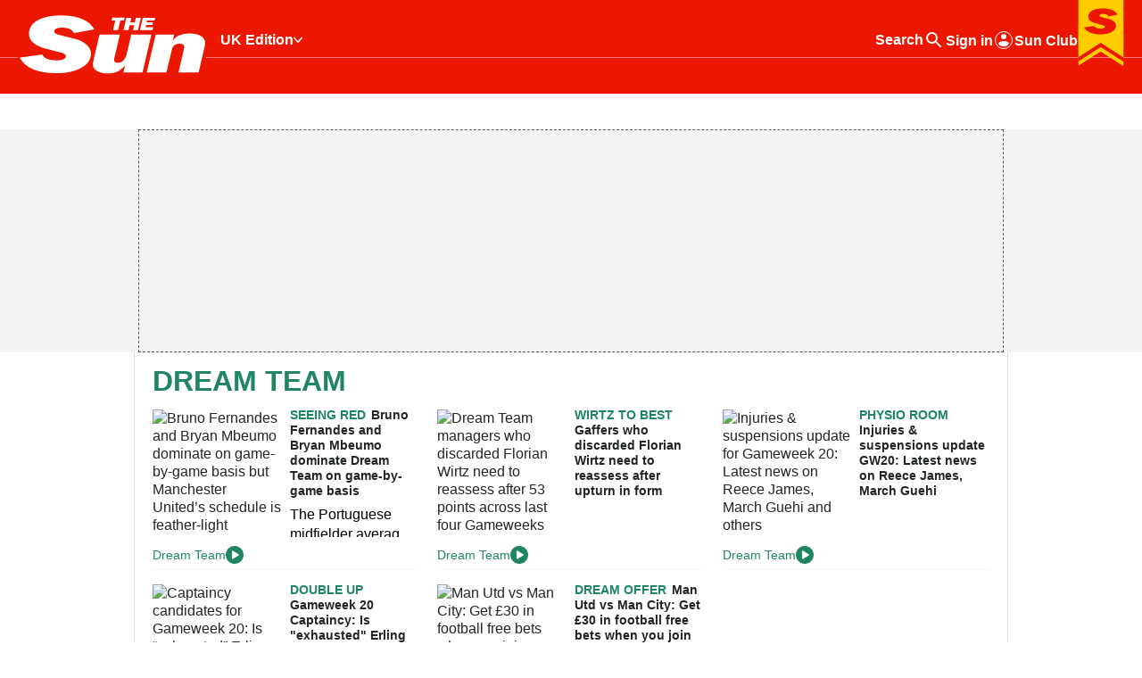

--- FILE ---
content_type: text/html; charset=UTF-8
request_url: https://www.thesun.co.uk/sport/football/dream-team/
body_size: 75324
content:

<!doctype html>
<html lang="en-US">

<head prefix="og: https://ogp.me/ns# fb: https://ogp.me/ns/fb#">
	<title>Dream Team</title>

	<meta http-equiv="X-UA-Compatible" content="IE=edge" />
	<meta charset="UTF-8">
	<script>document.documentElement.classList.remove("no-js");</script>
	<link rel="profile" href="https://gmpg.org/xfn/11">
	<script>var gtf = {"brand":"thesun","group":"thesun","featureFlags":["cdf5c373e9e7eac0fcba9f34a29ea91d","ce9f80fd9737e9ecc6d4f41b0b195080","26ae09a5693dfbbde913d124a14d014e","1e850ed72262a5a3b15bba5b19299033","4108808193deb3cb7e504b2ed4c9d54f","9c31227b9020a9bb168b67866b280171","680dad32f9b945b8dc93ba2d075464ef"]}; window.gtf = gtf;</script>
<script type="text/javascript">
	;window.NREUM||(NREUM={});NREUM.init={distributed_tracing:{enabled:true},privacy:{cookies_enabled:true},ajax:{deny_list:["bam.nr-data.net"]}};
	;NREUM.loader_config={accountID:"695413",trustKey:"1022681",agentID:"1431864737",licenseKey:"NRBR-50358889a6f33c816b1",applicationID:"1431864737"};
	;NREUM.info={beacon:"bam.nr-data.net",errorBeacon:"bam.nr-data.net",licenseKey:"NRBR-50358889a6f33c816b1",applicationID:"1431864737",sa:1};
	;/*! For license information please see nr-loader-spa-1.296.0.min.js.LICENSE.txt */
	(()=>{var e,t,r={8122:(e,t,r)=>{"use strict";r.d(t,{a:()=>i});var n=r(944);function i(e,t){try{if(!e||"object"!=typeof e)return(0,n.R)(3);if(!t||"object"!=typeof t)return(0,n.R)(4);const r=Object.create(Object.getPrototypeOf(t),Object.getOwnPropertyDescriptors(t)),o=0===Object.keys(r).length?e:r;for(let a in o)if(void 0!==e[a])try{if(null===e[a]){r[a]=null;continue}Array.isArray(e[a])&&Array.isArray(t[a])?r[a]=Array.from(new Set([...e[a],...t[a]])):"object"==typeof e[a]&&"object"==typeof t[a]?r[a]=i(e[a],t[a]):r[a]=e[a]}catch(e){r[a]||(0,n.R)(1,e)}return r}catch(e){(0,n.R)(2,e)}}},2555:(e,t,r)=>{"use strict";r.d(t,{D:()=>s,f:()=>a});var n=r(384),i=r(8122);const o={beacon:n.NT.beacon,errorBeacon:n.NT.errorBeacon,licenseKey:void 0,applicationID:void 0,sa:void 0,queueTime:void 0,applicationTime:void 0,ttGuid:void 0,user:void 0,account:void 0,product:void 0,extra:void 0,jsAttributes:{},userAttributes:void 0,atts:void 0,transactionName:void 0,tNamePlain:void 0};function a(e){try{return!!e.licenseKey&&!!e.errorBeacon&&!!e.applicationID}catch(e){return!1}}const s=e=>(0,i.a)(e,o)},9324:(e,t,r)=>{"use strict";r.d(t,{F3:()=>i,Xs:()=>o,Yq:()=>a,xv:()=>n});const n="1.296.0",i="PROD",o="CDN",a="^2.0.0-alpha.18"},6154:(e,t,r)=>{"use strict";r.d(t,{A4:()=>s,OF:()=>d,RI:()=>i,WN:()=>h,bv:()=>o,gm:()=>a,lR:()=>f,m:()=>u,mw:()=>c,sb:()=>l});var n=r(1863);const i="undefined"!=typeof window&&!!window.document,o="undefined"!=typeof WorkerGlobalScope&&("undefined"!=typeof self&&self instanceof WorkerGlobalScope&&self.navigator instanceof WorkerNavigator||"undefined"!=typeof globalThis&&globalThis instanceof WorkerGlobalScope&&globalThis.navigator instanceof WorkerNavigator),a=i?window:"undefined"!=typeof WorkerGlobalScope&&("undefined"!=typeof self&&self instanceof WorkerGlobalScope&&self||"undefined"!=typeof globalThis&&globalThis instanceof WorkerGlobalScope&&globalThis),s="complete"===a?.document?.readyState,c=Boolean("hidden"===a?.document?.visibilityState),u=""+a?.location,d=/iPad|iPhone|iPod/.test(a.navigator?.userAgent),l=d&&"undefined"==typeof SharedWorker,f=(()=>{const e=a.navigator?.userAgent?.match(/Firefox[/\s](\d+\.\d+)/);return Array.isArray(e)&&e.length>=2?+e[1]:0})(),h=Date.now()-(0,n.t)()},7295:(e,t,r)=>{"use strict";r.d(t,{Xv:()=>a,gX:()=>i,iW:()=>o});var n=[];function i(e){if(!e||o(e))return!1;if(0===n.length)return!0;for(var t=0;t<n.length;t++){var r=n[t];if("*"===r.hostname)return!1;if(s(r.hostname,e.hostname)&&c(r.pathname,e.pathname))return!1}return!0}function o(e){return void 0===e.hostname}function a(e){if(n=[],e&&e.length)for(var t=0;t<e.length;t++){let r=e[t];if(!r)continue;0===r.indexOf("http://")?r=r.substring(7):0===r.indexOf("https://")&&(r=r.substring(8));const i=r.indexOf("/");let o,a;i>0?(o=r.substring(0,i),a=r.substring(i)):(o=r,a="");let[s]=o.split(":");n.push({hostname:s,pathname:a})}}function s(e,t){return!(e.length>t.length)&&t.indexOf(e)===t.length-e.length}function c(e,t){return 0===e.indexOf("/")&&(e=e.substring(1)),0===t.indexOf("/")&&(t=t.substring(1)),""===e||e===t}},3241:(e,t,r)=>{"use strict";r.d(t,{W:()=>o});var n=r(6154);const i="newrelic";function o(e={}){try{n.gm.dispatchEvent(new CustomEvent(i,{detail:e}))}catch(e){}}},1687:(e,t,r)=>{"use strict";r.d(t,{Ak:()=>u,Ze:()=>f,x3:()=>d});var n=r(3241),i=r(7836),o=r(3606),a=r(860),s=r(2646);const c={};function u(e,t){const r={staged:!1,priority:a.P3[t]||0};l(e),c[e].get(t)||c[e].set(t,r)}function d(e,t){e&&c[e]&&(c[e].get(t)&&c[e].delete(t),p(e,t,!1),c[e].size&&h(e))}function l(e){if(!e)throw new Error("agentIdentifier required");c[e]||(c[e]=new Map)}function f(e="",t="feature",r=!1){if(l(e),!e||!c[e].get(t)||r)return p(e,t);c[e].get(t).staged=!0,h(e)}function h(e){const t=Array.from(c[e]);t.every((([e,t])=>t.staged))&&(t.sort(((e,t)=>e[1].priority-t[1].priority)),t.forEach((([t])=>{c[e].delete(t),p(e,t)})))}function p(e,t,r=!0){const a=e?i.ee.get(e):i.ee,c=o.i.handlers;if(!a.aborted&&a.backlog&&c){if((0,n.W)({agentIdentifier:e,type:"lifecycle",name:"drain",feature:t}),r){const e=a.backlog[t],r=c[t];if(r){for(let t=0;e&&t<e.length;++t)g(e[t],r);Object.entries(r).forEach((([e,t])=>{Object.values(t||{}).forEach((t=>{t[0]?.on&&t[0]?.context()instanceof s.y&&t[0].on(e,t[1])}))}))}}a.isolatedBacklog||delete c[t],a.backlog[t]=null,a.emit("drain-"+t,[])}}function g(e,t){var r=e[1];Object.values(t[r]||{}).forEach((t=>{var r=e[0];if(t[0]===r){var n=t[1],i=e[3],o=e[2];n.apply(i,o)}}))}},7836:(e,t,r)=>{"use strict";r.d(t,{P:()=>s,ee:()=>c});var n=r(384),i=r(8990),o=r(2646),a=r(5607);const s="nr@context:".concat(a.W),c=function e(t,r){var n={},a={},d={},l=!1;try{l=16===r.length&&u.initializedAgents?.[r]?.runtime.isolatedBacklog}catch(e){}var f={on:p,addEventListener:p,removeEventListener:function(e,t){var r=n[e];if(!r)return;for(var i=0;i<r.length;i++)r[i]===t&&r.splice(i,1)},emit:function(e,r,n,i,o){!1!==o&&(o=!0);if(c.aborted&&!i)return;t&&o&&t.emit(e,r,n);var s=h(n);g(e).forEach((e=>{e.apply(s,r)}));var u=v()[a[e]];u&&u.push([f,e,r,s]);return s},get:m,listeners:g,context:h,buffer:function(e,t){const r=v();if(t=t||"feature",f.aborted)return;Object.entries(e||{}).forEach((([e,n])=>{a[n]=t,t in r||(r[t]=[])}))},abort:function(){f._aborted=!0,Object.keys(f.backlog).forEach((e=>{delete f.backlog[e]}))},isBuffering:function(e){return!!v()[a[e]]},debugId:r,backlog:l?{}:t&&"object"==typeof t.backlog?t.backlog:{},isolatedBacklog:l};return Object.defineProperty(f,"aborted",{get:()=>{let e=f._aborted||!1;return e||(t&&(e=t.aborted),e)}}),f;function h(e){return e&&e instanceof o.y?e:e?(0,i.I)(e,s,(()=>new o.y(s))):new o.y(s)}function p(e,t){n[e]=g(e).concat(t)}function g(e){return n[e]||[]}function m(t){return d[t]=d[t]||e(f,t)}function v(){return f.backlog}}(void 0,"globalEE"),u=(0,n.Zm)();u.ee||(u.ee=c)},2646:(e,t,r)=>{"use strict";r.d(t,{y:()=>n});class n{constructor(e){this.contextId=e}}},9908:(e,t,r)=>{"use strict";r.d(t,{d:()=>n,p:()=>i});var n=r(7836).ee.get("handle");function i(e,t,r,i,o){o?(o.buffer([e],i),o.emit(e,t,r)):(n.buffer([e],i),n.emit(e,t,r))}},3606:(e,t,r)=>{"use strict";r.d(t,{i:()=>o});var n=r(9908);o.on=a;var i=o.handlers={};function o(e,t,r,o){a(o||n.d,i,e,t,r)}function a(e,t,r,i,o){o||(o="feature"),e||(e=n.d);var a=t[o]=t[o]||{};(a[r]=a[r]||[]).push([e,i])}},3878:(e,t,r)=>{"use strict";function n(e,t){return{capture:e,passive:!1,signal:t}}function i(e,t,r=!1,i){window.addEventListener(e,t,n(r,i))}function o(e,t,r=!1,i){document.addEventListener(e,t,n(r,i))}r.d(t,{DD:()=>o,jT:()=>n,sp:()=>i})},5607:(e,t,r)=>{"use strict";r.d(t,{W:()=>n});const n=(0,r(9566).bz)()},9566:(e,t,r)=>{"use strict";r.d(t,{LA:()=>s,ZF:()=>c,bz:()=>a,el:()=>u});var n=r(6154);const i="xxxxxxxx-xxxx-4xxx-yxxx-xxxxxxxxxxxx";function o(e,t){return e?15&e[t]:16*Math.random()|0}function a(){const e=n.gm?.crypto||n.gm?.msCrypto;let t,r=0;return e&&e.getRandomValues&&(t=e.getRandomValues(new Uint8Array(30))),i.split("").map((e=>"x"===e?o(t,r++).toString(16):"y"===e?(3&o()|8).toString(16):e)).join("")}function s(e){const t=n.gm?.crypto||n.gm?.msCrypto;let r,i=0;t&&t.getRandomValues&&(r=t.getRandomValues(new Uint8Array(e)));const a=[];for(var s=0;s<e;s++)a.push(o(r,i++).toString(16));return a.join("")}function c(){return s(16)}function u(){return s(32)}},2614:(e,t,r)=>{"use strict";r.d(t,{BB:()=>a,H3:()=>n,g:()=>u,iL:()=>c,tS:()=>s,uh:()=>i,wk:()=>o});const n="NRBA",i="SESSION",o=144e5,a=18e5,s={STARTED:"session-started",PAUSE:"session-pause",RESET:"session-reset",RESUME:"session-resume",UPDATE:"session-update"},c={SAME_TAB:"same-tab",CROSS_TAB:"cross-tab"},u={OFF:0,FULL:1,ERROR:2}},1863:(e,t,r)=>{"use strict";function n(){return Math.floor(performance.now())}r.d(t,{t:()=>n})},7485:(e,t,r)=>{"use strict";r.d(t,{D:()=>i});var n=r(6154);function i(e){if(0===(e||"").indexOf("data:"))return{protocol:"data"};try{const t=new URL(e,location.href),r={port:t.port,hostname:t.hostname,pathname:t.pathname,search:t.search,protocol:t.protocol.slice(0,t.protocol.indexOf(":")),sameOrigin:t.protocol===n.gm?.location?.protocol&&t.host===n.gm?.location?.host};return r.port&&""!==r.port||("http:"===t.protocol&&(r.port="80"),"https:"===t.protocol&&(r.port="443")),r.pathname&&""!==r.pathname?r.pathname.startsWith("/")||(r.pathname="/".concat(r.pathname)):r.pathname="/",r}catch(e){return{}}}},944:(e,t,r)=>{"use strict";r.d(t,{R:()=>i});var n=r(3241);function i(e,t){"function"==typeof console.debug&&(console.debug("New Relic Warning: https://github.com/newrelic/newrelic-browser-agent/blob/main/docs/warning-codes.md#".concat(e),t),(0,n.W)({agentIdentifier:null,drained:null,type:"data",name:"warn",feature:"warn",data:{code:e,secondary:t}}))}},5701:(e,t,r)=>{"use strict";r.d(t,{B:()=>o,t:()=>a});var n=r(3241);const i=new Set,o={};function a(e,t){const r=t.agentIdentifier;o[r]??={},e&&"object"==typeof e&&(i.has(r)||(t.ee.emit("rumresp",[e]),o[r]=e,i.add(r),(0,n.W)({agentIdentifier:r,loaded:!0,drained:!0,type:"lifecycle",name:"load",feature:void 0,data:e})))}},8990:(e,t,r)=>{"use strict";r.d(t,{I:()=>i});var n=Object.prototype.hasOwnProperty;function i(e,t,r){if(n.call(e,t))return e[t];var i=r();if(Object.defineProperty&&Object.keys)try{return Object.defineProperty(e,t,{value:i,writable:!0,enumerable:!1}),i}catch(e){}return e[t]=i,i}},6389:(e,t,r)=>{"use strict";function n(e,t=500,r={}){const n=r?.leading||!1;let i;return(...r)=>{n&&void 0===i&&(e.apply(this,r),i=setTimeout((()=>{i=clearTimeout(i)}),t)),n||(clearTimeout(i),i=setTimeout((()=>{e.apply(this,r)}),t))}}function i(e){let t=!1;return(...r)=>{t||(t=!0,e.apply(this,r))}}r.d(t,{J:()=>i,s:()=>n})},1910:(e,t,r)=>{"use strict";r.d(t,{i:()=>o});var n=r(944);const i=new Map;function o(...e){return e.every((e=>{if(i.has(e))return i.get(e);const t="function"==typeof e&&e.toString().includes("[native code]");return t||(0,n.R)(64,e?.name||e?.toString()),i.set(e,t),t}))}},3304:(e,t,r)=>{"use strict";r.d(t,{A:()=>o});var n=r(7836);const i=()=>{const e=new WeakSet;return(t,r)=>{if("object"==typeof r&&null!==r){if(e.has(r))return;e.add(r)}return r}};function o(e){try{return JSON.stringify(e,i())??""}catch(e){try{n.ee.emit("internal-error",[e])}catch(e){}return""}}},3496:(e,t,r)=>{"use strict";function n(e){return!e||!(!e.licenseKey||!e.applicationID)}function i(e,t){return!e||e.licenseKey===t.info.licenseKey&&e.applicationID===t.info.applicationID}r.d(t,{A:()=>i,I:()=>n})},5289:(e,t,r)=>{"use strict";r.d(t,{GG:()=>o,Qr:()=>s,sB:()=>a});var n=r(3878);function i(){return"undefined"==typeof document||"complete"===document.readyState}function o(e,t){if(i())return e();(0,n.sp)("load",e,t)}function a(e){if(i())return e();(0,n.DD)("DOMContentLoaded",e)}function s(e){if(i())return e();(0,n.sp)("popstate",e)}},384:(e,t,r)=>{"use strict";r.d(t,{NT:()=>a,US:()=>d,Zm:()=>s,bQ:()=>u,dV:()=>c,pV:()=>l});var n=r(6154),i=r(1863),o=r(1910);const a={beacon:"bam.nr-data.net",errorBeacon:"bam.nr-data.net"};function s(){return n.gm.NREUM||(n.gm.NREUM={}),void 0===n.gm.newrelic&&(n.gm.newrelic=n.gm.NREUM),n.gm.NREUM}function c(){let e=s();return e.o||(e.o={ST:n.gm.setTimeout,SI:n.gm.setImmediate||n.gm.setInterval,CT:n.gm.clearTimeout,XHR:n.gm.XMLHttpRequest,REQ:n.gm.Request,EV:n.gm.Event,PR:n.gm.Promise,MO:n.gm.MutationObserver,FETCH:n.gm.fetch,WS:n.gm.WebSocket},(0,o.i)(...Object.values(e.o))),e}function u(e,t){let r=s();r.initializedAgents??={},t.initializedAt={ms:(0,i.t)(),date:new Date},r.initializedAgents[e]=t}function d(e,t){s()[e]=t}function l(){return function(){let e=s();const t=e.info||{};e.info={beacon:a.beacon,errorBeacon:a.errorBeacon,...t}}(),function(){let e=s();const t=e.init||{};e.init={...t}}(),c(),function(){let e=s();const t=e.loader_config||{};e.loader_config={...t}}(),s()}},2843:(e,t,r)=>{"use strict";r.d(t,{u:()=>i});var n=r(3878);function i(e,t=!1,r,i){(0,n.DD)("visibilitychange",(function(){if(t)return void("hidden"===document.visibilityState&&e());e(document.visibilityState)}),r,i)}},8139:(e,t,r)=>{"use strict";r.d(t,{u:()=>f});var n=r(7836),i=r(3434),o=r(8990),a=r(6154);const s={},c=a.gm.XMLHttpRequest,u="addEventListener",d="removeEventListener",l="nr@wrapped:".concat(n.P);function f(e){var t=function(e){return(e||n.ee).get("events")}(e);if(s[t.debugId]++)return t;s[t.debugId]=1;var r=(0,i.YM)(t,!0);function f(e){r.inPlace(e,[u,d],"-",p)}function p(e,t){return e[1]}return"getPrototypeOf"in Object&&(a.RI&&h(document,f),c&&h(c.prototype,f),h(a.gm,f)),t.on(u+"-start",(function(e,t){var n=e[1];if(null!==n&&("function"==typeof n||"object"==typeof n)&&"newrelic"!==e[0]){var i=(0,o.I)(n,l,(function(){var e={object:function(){if("function"!=typeof n.handleEvent)return;return n.handleEvent.apply(n,arguments)},function:n}[typeof n];return e?r(e,"fn-",null,e.name||"anonymous"):n}));this.wrapped=e[1]=i}})),t.on(d+"-start",(function(e){e[1]=this.wrapped||e[1]})),t}function h(e,t,...r){let n=e;for(;"object"==typeof n&&!Object.prototype.hasOwnProperty.call(n,u);)n=Object.getPrototypeOf(n);n&&t(n,...r)}},3434:(e,t,r)=>{"use strict";r.d(t,{Jt:()=>o,YM:()=>c});var n=r(7836),i=r(5607);const o="nr@original:".concat(i.W);var a=Object.prototype.hasOwnProperty,s=!1;function c(e,t){return e||(e=n.ee),r.inPlace=function(e,t,n,i,o){n||(n="");const a="-"===n.charAt(0);for(let s=0;s<t.length;s++){const c=t[s],u=e[c];d(u)||(e[c]=r(u,a?c+n:n,i,c,o))}},r.flag=o,r;function r(t,r,n,s,c){return d(t)?t:(r||(r=""),nrWrapper[o]=t,function(e,t,r){if(Object.defineProperty&&Object.keys)try{return Object.keys(e).forEach((function(r){Object.defineProperty(t,r,{get:function(){return e[r]},set:function(t){return e[r]=t,t}})})),t}catch(e){u([e],r)}for(var n in e)a.call(e,n)&&(t[n]=e[n])}(t,nrWrapper,e),nrWrapper);function nrWrapper(){var o,a,d,l;let f;try{a=this,o=[...arguments],d="function"==typeof n?n(o,a):n||{}}catch(t){u([t,"",[o,a,s],d],e)}i(r+"start",[o,a,s],d,c);const h=performance.now();let p=h;try{return l=t.apply(a,o),p=performance.now(),l}catch(e){throw p=performance.now(),i(r+"err",[o,a,e],d,c),f=e,f}finally{const e=p-h,t={duration:e,isLongTask:e>=50,methodName:s,thrownError:f};t.isLongTask&&i("long-task",[t],d,c),i(r+"end",[o,a,l,t],d,c)}}}function i(r,n,i,o){if(!s||t){var a=s;s=!0;try{e.emit(r,n,i,t,o)}catch(t){u([t,r,n,i],e)}s=a}}}function u(e,t){t||(t=n.ee);try{t.emit("internal-error",e)}catch(e){}}function d(e){return!(e&&"function"==typeof e&&e.apply&&!e[o])}},9300:(e,t,r)=>{"use strict";r.d(t,{T:()=>n});const n=r(860).K7.ajax},3333:(e,t,r)=>{"use strict";r.d(t,{$v:()=>u,TZ:()=>n,Zp:()=>i,kd:()=>c,mq:()=>s,nf:()=>a,qN:()=>o});const n=r(860).K7.genericEvents,i=["auxclick","click","copy","keydown","paste","scrollend"],o=["focus","blur"],a=4,s=1e3,c=["PageAction","UserAction","BrowserPerformance"],u={MARKS:"experimental.marks",MEASURES:"experimental.measures",RESOURCES:"experimental.resources"}},6774:(e,t,r)=>{"use strict";r.d(t,{T:()=>n});const n=r(860).K7.jserrors},993:(e,t,r)=>{"use strict";r.d(t,{A$:()=>o,ET:()=>a,TZ:()=>s,p_:()=>i});var n=r(860);const i={ERROR:"ERROR",WARN:"WARN",INFO:"INFO",DEBUG:"DEBUG",TRACE:"TRACE"},o={OFF:0,ERROR:1,WARN:2,INFO:3,DEBUG:4,TRACE:5},a="log",s=n.K7.logging},3785:(e,t,r)=>{"use strict";r.d(t,{R:()=>c,b:()=>u});var n=r(9908),i=r(1863),o=r(860),a=r(8154),s=r(993);function c(e,t,r={},c=s.p_.INFO,u,d=(0,i.t)()){(0,n.p)(a.xV,["API/logging/".concat(c.toLowerCase(),"/called")],void 0,o.K7.metrics,e),(0,n.p)(s.ET,[d,t,r,c,u],void 0,o.K7.logging,e)}function u(e){return"string"==typeof e&&Object.values(s.p_).some((t=>t===e.toUpperCase().trim()))}},8154:(e,t,r)=>{"use strict";r.d(t,{z_:()=>o,XG:()=>s,TZ:()=>n,rs:()=>i,xV:()=>a});r(6154),r(9566),r(384);const n=r(860).K7.metrics,i="sm",o="cm",a="storeSupportabilityMetrics",s="storeEventMetrics"},6630:(e,t,r)=>{"use strict";r.d(t,{T:()=>n});const n=r(860).K7.pageViewEvent},782:(e,t,r)=>{"use strict";r.d(t,{T:()=>n});const n=r(860).K7.pageViewTiming},6344:(e,t,r)=>{"use strict";r.d(t,{BB:()=>d,G4:()=>o,Qb:()=>l,TZ:()=>i,Ug:()=>a,_s:()=>s,bc:()=>u,yP:()=>c});var n=r(2614);const i=r(860).K7.sessionReplay,o={RECORD:"recordReplay",PAUSE:"pauseReplay",ERROR_DURING_REPLAY:"errorDuringReplay"},a=.12,s={DomContentLoaded:0,Load:1,FullSnapshot:2,IncrementalSnapshot:3,Meta:4,Custom:5},c={[n.g.ERROR]:15e3,[n.g.FULL]:3e5,[n.g.OFF]:0},u={RESET:{message:"Session was reset",sm:"Reset"},IMPORT:{message:"Recorder failed to import",sm:"Import"},TOO_MANY:{message:"429: Too Many Requests",sm:"Too-Many"},TOO_BIG:{message:"Payload was too large",sm:"Too-Big"},CROSS_TAB:{message:"Session Entity was set to OFF on another tab",sm:"Cross-Tab"},ENTITLEMENTS:{message:"Session Replay is not allowed and will not be started",sm:"Entitlement"}},d=5e3,l={API:"api"}},5270:(e,t,r)=>{"use strict";r.d(t,{Aw:()=>s,CT:()=>c,SR:()=>a,rF:()=>u});var n=r(384),i=r(7767),o=r(6154);function a(e){return!!(0,n.dV)().o.MO&&(0,i.V)(e)&&!0===e?.session_trace.enabled}function s(e){return!0===e?.session_replay.preload&&a(e)}function c(e,t){const r=t.correctAbsoluteTimestamp(e);return{originalTimestamp:e,correctedTimestamp:r,timestampDiff:e-r,originTime:o.WN,correctedOriginTime:t.correctedOriginTime,originTimeDiff:Math.floor(o.WN-t.correctedOriginTime)}}function u(e,t){try{if("string"==typeof t?.type){if("password"===t.type.toLowerCase())return"*".repeat(e?.length||0);if(void 0!==t?.dataset?.nrUnmask||t?.classList?.contains("nr-unmask"))return e}}catch(e){}return"string"==typeof e?e.replace(/[\S]/g,"*"):"*".repeat(e?.length||0)}},3738:(e,t,r)=>{"use strict";r.d(t,{He:()=>i,Kp:()=>s,Lc:()=>u,Rz:()=>d,TZ:()=>n,bD:()=>o,d3:()=>a,jx:()=>l,sl:()=>f,uP:()=>c});const n=r(860).K7.sessionTrace,i="bstResource",o="resource",a="-start",s="-end",c="fn"+a,u="fn"+s,d="pushState",l=1e3,f=3e4},3962:(e,t,r)=>{"use strict";r.d(t,{AM:()=>o,O2:()=>c,Qu:()=>u,TZ:()=>s,ih:()=>d,pP:()=>a,tC:()=>i});var n=r(860);const i=["click","keydown","submit","popstate"],o="api",a="initialPageLoad",s=n.K7.softNav,c={INITIAL_PAGE_LOAD:"",ROUTE_CHANGE:1,UNSPECIFIED:2},u={INTERACTION:1,AJAX:2,CUSTOM_END:3,CUSTOM_TRACER:4},d={IP:"in progress",FIN:"finished",CAN:"cancelled"}},7378:(e,t,r)=>{"use strict";r.d(t,{$p:()=>x,BR:()=>b,Kp:()=>R,L3:()=>y,Lc:()=>c,NC:()=>o,SG:()=>d,TZ:()=>i,U6:()=>p,UT:()=>m,d3:()=>w,dT:()=>f,e5:()=>A,gx:()=>v,l9:()=>l,oW:()=>h,op:()=>g,rw:()=>u,tH:()=>E,uP:()=>s,wW:()=>T,xq:()=>a});var n=r(384);const i=r(860).K7.spa,o=["click","submit","keypress","keydown","keyup","change"],a=999,s="fn-start",c="fn-end",u="cb-start",d="api-ixn-",l="remaining",f="interaction",h="spaNode",p="jsonpNode",g="fetch-start",m="fetch-done",v="fetch-body-",b="jsonp-end",y=(0,n.dV)().o.ST,w="-start",R="-end",x="-body",T="cb"+R,A="jsTime",E="fetch"},4234:(e,t,r)=>{"use strict";r.d(t,{W:()=>o});var n=r(7836),i=r(1687);class o{constructor(e,t){this.agentIdentifier=e,this.ee=n.ee.get(e),this.featureName=t,this.blocked=!1}deregisterDrain(){(0,i.x3)(this.agentIdentifier,this.featureName)}}},7767:(e,t,r)=>{"use strict";r.d(t,{V:()=>i});var n=r(6154);const i=e=>n.RI&&!0===e?.privacy.cookies_enabled},1741:(e,t,r)=>{"use strict";r.d(t,{W:()=>o});var n=r(944),i=r(4261);class o{#e(e,...t){if(this[e]!==o.prototype[e])return this[e](...t);(0,n.R)(35,e)}addPageAction(e,t){return this.#e(i.hG,e,t)}register(e){return this.#e(i.eY,e)}recordCustomEvent(e,t){return this.#e(i.fF,e,t)}setPageViewName(e,t){return this.#e(i.Fw,e,t)}setCustomAttribute(e,t,r){return this.#e(i.cD,e,t,r)}noticeError(e,t){return this.#e(i.o5,e,t)}setUserId(e){return this.#e(i.Dl,e)}setApplicationVersion(e){return this.#e(i.nb,e)}setErrorHandler(e){return this.#e(i.bt,e)}addRelease(e,t){return this.#e(i.k6,e,t)}log(e,t){return this.#e(i.$9,e,t)}start(){return this.#e(i.d3)}finished(e){return this.#e(i.BL,e)}recordReplay(){return this.#e(i.CH)}pauseReplay(){return this.#e(i.Tb)}addToTrace(e){return this.#e(i.U2,e)}setCurrentRouteName(e){return this.#e(i.PA,e)}interaction(){return this.#e(i.dT)}wrapLogger(e,t,r){return this.#e(i.Wb,e,t,r)}measure(e,t){return this.#e(i.V1,e,t)}}},4261:(e,t,r)=>{"use strict";r.d(t,{$9:()=>d,BL:()=>c,CH:()=>p,Dl:()=>R,Fw:()=>w,PA:()=>v,Pl:()=>n,Tb:()=>f,U2:()=>a,V1:()=>A,Wb:()=>T,bt:()=>y,cD:()=>b,d3:()=>x,dT:()=>u,eY:()=>g,fF:()=>h,hG:()=>o,hw:()=>i,k6:()=>s,nb:()=>m,o5:()=>l});const n="api-",i=n+"ixn-",o="addPageAction",a="addToTrace",s="addRelease",c="finished",u="interaction",d="log",l="noticeError",f="pauseReplay",h="recordCustomEvent",p="recordReplay",g="register",m="setApplicationVersion",v="setCurrentRouteName",b="setCustomAttribute",y="setErrorHandler",w="setPageViewName",R="setUserId",x="start",T="wrapLogger",A="measure"},5205:(e,t,r)=>{"use strict";r.d(t,{j:()=>S});var n=r(384),i=r(1741);var o=r(2555),a=r(3333);const s=e=>{if(!e||"string"!=typeof e)return!1;try{document.createDocumentFragment().querySelector(e)}catch{return!1}return!0};var c=r(2614),u=r(944),d=r(8122);const l="[data-nr-mask]",f=e=>(0,d.a)(e,(()=>{const e={feature_flags:[],experimental:{marks:!1,measures:!1,resources:!1},mask_selector:"*",block_selector:"[data-nr-block]",mask_input_options:{color:!1,date:!1,"datetime-local":!1,email:!1,month:!1,number:!1,range:!1,search:!1,tel:!1,text:!1,time:!1,url:!1,week:!1,textarea:!1,select:!1,password:!0}};return{ajax:{deny_list:void 0,block_internal:!0,enabled:!0,autoStart:!0},api:{allow_registered_children:!0,duplicate_registered_data:!1},distributed_tracing:{enabled:void 0,exclude_newrelic_header:void 0,cors_use_newrelic_header:void 0,cors_use_tracecontext_headers:void 0,allowed_origins:void 0},get feature_flags(){return e.feature_flags},set feature_flags(t){e.feature_flags=t},generic_events:{enabled:!0,autoStart:!0},harvest:{interval:30},jserrors:{enabled:!0,autoStart:!0},logging:{enabled:!0,autoStart:!0},metrics:{enabled:!0,autoStart:!0},obfuscate:void 0,page_action:{enabled:!0},page_view_event:{enabled:!0,autoStart:!0},page_view_timing:{enabled:!0,autoStart:!0},performance:{get capture_marks(){return e.feature_flags.includes(a.$v.MARKS)||e.experimental.marks},set capture_marks(t){e.experimental.marks=t},get capture_measures(){return e.feature_flags.includes(a.$v.MEASURES)||e.experimental.measures},set capture_measures(t){e.experimental.measures=t},capture_detail:!0,resources:{get enabled(){return e.feature_flags.includes(a.$v.RESOURCES)||e.experimental.resources},set enabled(t){e.experimental.resources=t},asset_types:[],first_party_domains:[],ignore_newrelic:!0}},privacy:{cookies_enabled:!0},proxy:{assets:void 0,beacon:void 0},session:{expiresMs:c.wk,inactiveMs:c.BB},session_replay:{autoStart:!0,enabled:!1,preload:!1,sampling_rate:10,error_sampling_rate:100,collect_fonts:!1,inline_images:!1,fix_stylesheets:!0,mask_all_inputs:!0,get mask_text_selector(){return e.mask_selector},set mask_text_selector(t){s(t)?e.mask_selector="".concat(t,",").concat(l):""===t||null===t?e.mask_selector=l:(0,u.R)(5,t)},get block_class(){return"nr-block"},get ignore_class(){return"nr-ignore"},get mask_text_class(){return"nr-mask"},get block_selector(){return e.block_selector},set block_selector(t){s(t)?e.block_selector+=",".concat(t):""!==t&&(0,u.R)(6,t)},get mask_input_options(){return e.mask_input_options},set mask_input_options(t){t&&"object"==typeof t?e.mask_input_options={...t,password:!0}:(0,u.R)(7,t)}},session_trace:{enabled:!0,autoStart:!0},soft_navigations:{enabled:!0,autoStart:!0},spa:{enabled:!0,autoStart:!0},ssl:void 0,user_actions:{enabled:!0,elementAttributes:["id","className","tagName","type"]}}})());var h=r(6154),p=r(9324);let g=0;const m={buildEnv:p.F3,distMethod:p.Xs,version:p.xv,originTime:h.WN},v={appMetadata:{},customTransaction:void 0,denyList:void 0,disabled:!1,entityManager:void 0,harvester:void 0,isolatedBacklog:!1,isRecording:!1,loaderType:void 0,maxBytes:3e4,obfuscator:void 0,onerror:void 0,ptid:void 0,releaseIds:{},session:void 0,timeKeeper:void 0,jsAttributesMetadata:{bytes:0},get harvestCount(){return++g}},b=e=>{const t=(0,d.a)(e,v),r=Object.keys(m).reduce(((e,t)=>(e[t]={value:m[t],writable:!1,configurable:!0,enumerable:!0},e)),{});return Object.defineProperties(t,r)};var y=r(5701);const w=e=>{const t=e.startsWith("http");e+="/",r.p=t?e:"https://"+e};var R=r(7836),x=r(3241);const T={accountID:void 0,trustKey:void 0,agentID:void 0,licenseKey:void 0,applicationID:void 0,xpid:void 0},A=e=>(0,d.a)(e,T),E=new Set;function S(e,t={},r,a){let{init:s,info:c,loader_config:u,runtime:d={},exposed:l=!0}=t;if(!c){const e=(0,n.pV)();s=e.init,c=e.info,u=e.loader_config}e.init=f(s||{}),e.loader_config=A(u||{}),c.jsAttributes??={},h.bv&&(c.jsAttributes.isWorker=!0),e.info=(0,o.D)(c);const p=e.init,g=[c.beacon,c.errorBeacon];E.has(e.agentIdentifier)||(p.proxy.assets&&(w(p.proxy.assets),g.push(p.proxy.assets)),p.proxy.beacon&&g.push(p.proxy.beacon),function(e){const t=(0,n.pV)();Object.getOwnPropertyNames(i.W.prototype).forEach((r=>{const n=i.W.prototype[r];if("function"!=typeof n||"constructor"===n)return;let o=t[r];e[r]&&!1!==e.exposed&&"micro-agent"!==e.runtime?.loaderType&&(t[r]=(...t)=>{const n=e[r](...t);return o?o(...t):n})}))}(e),(0,n.US)("activatedFeatures",y.B),e.runSoftNavOverSpa&&=!0===p.soft_navigations.enabled&&p.feature_flags.includes("soft_nav")),d.denyList=[...p.ajax.deny_list||[],...p.ajax.block_internal?g:[]],d.ptid=e.agentIdentifier,d.loaderType=r,e.runtime=b(d),E.has(e.agentIdentifier)||(e.ee=R.ee.get(e.agentIdentifier),e.exposed=l,(0,x.W)({agentIdentifier:e.agentIdentifier,drained:!!y.B?.[e.agentIdentifier],type:"lifecycle",name:"initialize",feature:void 0,data:e.config})),E.add(e.agentIdentifier)}},8374:(e,t,r)=>{r.nc=(()=>{try{return document?.currentScript?.nonce}catch(e){}return""})()},860:(e,t,r)=>{"use strict";r.d(t,{$J:()=>d,K7:()=>c,P3:()=>u,XX:()=>i,Yy:()=>s,df:()=>o,qY:()=>n,v4:()=>a});const n="events",i="jserrors",o="browser/blobs",a="rum",s="browser/logs",c={ajax:"ajax",genericEvents:"generic_events",jserrors:i,logging:"logging",metrics:"metrics",pageAction:"page_action",pageViewEvent:"page_view_event",pageViewTiming:"page_view_timing",sessionReplay:"session_replay",sessionTrace:"session_trace",softNav:"soft_navigations",spa:"spa"},u={[c.pageViewEvent]:1,[c.pageViewTiming]:2,[c.metrics]:3,[c.jserrors]:4,[c.spa]:5,[c.ajax]:6,[c.sessionTrace]:7,[c.softNav]:8,[c.sessionReplay]:9,[c.logging]:10,[c.genericEvents]:11},d={[c.pageViewEvent]:a,[c.pageViewTiming]:n,[c.ajax]:n,[c.spa]:n,[c.softNav]:n,[c.metrics]:i,[c.jserrors]:i,[c.sessionTrace]:o,[c.sessionReplay]:o,[c.logging]:s,[c.genericEvents]:"ins"}}},n={};function i(e){var t=n[e];if(void 0!==t)return t.exports;var o=n[e]={exports:{}};return r[e](o,o.exports,i),o.exports}i.m=r,i.d=(e,t)=>{for(var r in t)i.o(t,r)&&!i.o(e,r)&&Object.defineProperty(e,r,{enumerable:!0,get:t[r]})},i.f={},i.e=e=>Promise.all(Object.keys(i.f).reduce(((t,r)=>(i.f[r](e,t),t)),[])),i.u=e=>({212:"nr-spa-compressor",249:"nr-spa-recorder",478:"nr-spa"}[e]+"-1.296.0.min.js"),i.o=(e,t)=>Object.prototype.hasOwnProperty.call(e,t),e={},t="NRBA-1.296.0.PROD:",i.l=(r,n,o,a)=>{if(e[r])e[r].push(n);else{var s,c;if(void 0!==o)for(var u=document.getElementsByTagName("script"),d=0;d<u.length;d++){var l=u[d];if(l.getAttribute("src")==r||l.getAttribute("data-webpack")==t+o){s=l;break}}if(!s){c=!0;var f={478:"sha512-SHSa/MoRsdpKsVJw/SkOeIpiSP9tn2ptnwUMtl4hYSDZQF7gqduy2X1ui9bws3PKSt4JHZLm5rAHUVHrqxUxSA==",249:"sha512-WqKmCXM77Um14j7xduX/jDJ+vVI2A/EkPn+pw2/wX7Wn4csMd5rgV2GYTKgeUgYxM7IoXjCzskZ8s+7IXoX0WA==",212:"sha512-8wJ3/cphcMIKQc22NiygKRE6n4qYxb3nJ5W5owFYljKB+hj7c5iXuhox6FOT1rOpPb18C7rA58r8WRk9t33pBQ=="};(s=document.createElement("script")).charset="utf-8",s.timeout=120,i.nc&&s.setAttribute("nonce",i.nc),s.setAttribute("data-webpack",t+o),s.src=r,0!==s.src.indexOf(window.location.origin+"/")&&(s.crossOrigin="anonymous"),f[a]&&(s.integrity=f[a])}e[r]=[n];var h=(t,n)=>{s.onerror=s.onload=null,clearTimeout(p);var i=e[r];if(delete e[r],s.parentNode&&s.parentNode.removeChild(s),i&&i.forEach((e=>e(n))),t)return t(n)},p=setTimeout(h.bind(null,void 0,{type:"timeout",target:s}),12e4);s.onerror=h.bind(null,s.onerror),s.onload=h.bind(null,s.onload),c&&document.head.appendChild(s)}},i.r=e=>{"undefined"!=typeof Symbol&&Symbol.toStringTag&&Object.defineProperty(e,Symbol.toStringTag,{value:"Module"}),Object.defineProperty(e,"__esModule",{value:!0})},i.p="https://js-agent.newrelic.com/",(()=>{var e={38:0,788:0};i.f.j=(t,r)=>{var n=i.o(e,t)?e[t]:void 0;if(0!==n)if(n)r.push(n[2]);else{var o=new Promise(((r,i)=>n=e[t]=[r,i]));r.push(n[2]=o);var a=i.p+i.u(t),s=new Error;i.l(a,(r=>{if(i.o(e,t)&&(0!==(n=e[t])&&(e[t]=void 0),n)){var o=r&&("load"===r.type?"missing":r.type),a=r&&r.target&&r.target.src;s.message="Loading chunk "+t+" failed.\n("+o+": "+a+")",s.name="ChunkLoadError",s.type=o,s.request=a,n[1](s)}}),"chunk-"+t,t)}};var t=(t,r)=>{var n,o,[a,s,c]=r,u=0;if(a.some((t=>0!==e[t]))){for(n in s)i.o(s,n)&&(i.m[n]=s[n]);if(c)c(i)}for(t&&t(r);u<a.length;u++)o=a[u],i.o(e,o)&&e[o]&&e[o][0](),e[o]=0},r=self["webpackChunk:NRBA-1.296.0.PROD"]=self["webpackChunk:NRBA-1.296.0.PROD"]||[];r.forEach(t.bind(null,0)),r.push=t.bind(null,r.push.bind(r))})(),(()=>{"use strict";i(8374);var e=i(9566),t=i(1741);class r extends t.W{agentIdentifier=(0,e.LA)(16)}var n=i(860);const o=Object.values(n.K7);var a=i(5205);var s=i(9908),c=i(1863),u=i(4261),d=i(3241),l=i(944),f=i(5701),h=i(8154);function p(e,t,i,o){const a=o||i;!a||a[e]&&a[e]!==r.prototype[e]||(a[e]=function(){(0,s.p)(h.xV,["API/"+e+"/called"],void 0,n.K7.metrics,i.ee),(0,d.W)({agentIdentifier:i.agentIdentifier,drained:!!f.B?.[i.agentIdentifier],type:"data",name:"api",feature:u.Pl+e,data:{}});try{return t.apply(this,arguments)}catch(e){(0,l.R)(23,e)}})}function g(e,t,r,n,i){const o=e.info;null===r?delete o.jsAttributes[t]:o.jsAttributes[t]=r,(i||null===r)&&(0,s.p)(u.Pl+n,[(0,c.t)(),t,r],void 0,"session",e.ee)}var m=i(1687),v=i(4234),b=i(5289),y=i(6154),w=i(5270),R=i(7767),x=i(6389);class T extends v.W{constructor(e,t){super(e.agentIdentifier,t),this.abortHandler=void 0,this.featAggregate=void 0,this.onAggregateImported=void 0,this.deferred=Promise.resolve(),!1===e.init[this.featureName].autoStart?this.deferred=new Promise(((t,r)=>{this.ee.on("manual-start-all",(0,x.J)((()=>{(0,m.Ak)(e.agentIdentifier,this.featureName),t()})))})):(0,m.Ak)(e.agentIdentifier,t)}importAggregator(e,t,r={}){if(this.featAggregate)return;let o;this.onAggregateImported=new Promise((e=>{o=e}));const a=async()=>{let a;await this.deferred;try{if((0,R.V)(e.init)){const{setupAgentSession:t}=await i.e(478).then(i.bind(i,2955));a=t(e)}}catch(e){(0,l.R)(20,e),this.ee.emit("internal-error",[e]),this.featureName===n.K7.sessionReplay&&this.abortHandler?.()}try{if(!this.#t(this.featureName,a,e.init))return(0,m.Ze)(this.agentIdentifier,this.featureName),void o(!1);const{Aggregate:n}=await t();this.featAggregate=new n(e,r),e.runtime.harvester.initializedAggregates.push(this.featAggregate),o(!0)}catch(e){(0,l.R)(34,e),this.abortHandler?.(),(0,m.Ze)(this.agentIdentifier,this.featureName,!0),o(!1),this.ee&&this.ee.abort()}};y.RI?(0,b.GG)((()=>a()),!0):a()}#t(e,t,r){switch(e){case n.K7.sessionReplay:return(0,w.SR)(r)&&!!t;case n.K7.sessionTrace:return!!t;default:return!0}}}var A=i(6630),E=i(2614);class S extends T{static featureName=A.T;constructor(e){var t;super(e,A.T),this.setupInspectionEvents(e.agentIdentifier),t=e,p(u.Fw,(function(e,r){"string"==typeof e&&("/"!==e.charAt(0)&&(e="/"+e),t.runtime.customTransaction=(r||"http://custom.transaction")+e,(0,s.p)(u.Pl+u.Fw,[(0,c.t)()],void 0,void 0,t.ee))}),t),this.ee.on("api-send-rum",((e,t)=>(0,s.p)("send-rum",[e,t],void 0,this.featureName,this.ee))),this.importAggregator(e,(()=>i.e(478).then(i.bind(i,1983))))}setupInspectionEvents(e){const t=(t,r)=>{t&&(0,d.W)({agentIdentifier:e,timeStamp:t.timeStamp,loaded:"complete"===t.target.readyState,type:"window",name:r,data:t.target.location+""})};(0,b.sB)((e=>{t(e,"DOMContentLoaded")})),(0,b.GG)((e=>{t(e,"load")})),(0,b.Qr)((e=>{t(e,"navigate")})),this.ee.on(E.tS.UPDATE,((t,r)=>{(0,d.W)({agentIdentifier:e,type:"lifecycle",name:"session",data:r})}))}}var _=i(384);var N=i(2843),O=i(3878),I=i(782);class P extends T{static featureName=I.T;constructor(e){super(e,I.T),y.RI&&((0,N.u)((()=>(0,s.p)("docHidden",[(0,c.t)()],void 0,I.T,this.ee)),!0),(0,O.sp)("pagehide",(()=>(0,s.p)("winPagehide",[(0,c.t)()],void 0,I.T,this.ee))),this.importAggregator(e,(()=>i.e(478).then(i.bind(i,9917)))))}}class j extends T{static featureName=h.TZ;constructor(e){super(e,h.TZ),y.RI&&document.addEventListener("securitypolicyviolation",(e=>{(0,s.p)(h.xV,["Generic/CSPViolation/Detected"],void 0,this.featureName,this.ee)})),this.importAggregator(e,(()=>i.e(478).then(i.bind(i,8351))))}}var k=i(6774),C=i(3304);class L{constructor(e,t,r,n,i){this.name="UncaughtError",this.message="string"==typeof e?e:(0,C.A)(e),this.sourceURL=t,this.line=r,this.column=n,this.__newrelic=i}}function M(e){return K(e)?e:new L(void 0!==e?.message?e.message:e,e?.filename||e?.sourceURL,e?.lineno||e?.line,e?.colno||e?.col,e?.__newrelic,e?.cause)}function H(e){const t="Unhandled Promise Rejection: ";if(!e?.reason)return;if(K(e.reason)){try{e.reason.message.startsWith(t)||(e.reason.message=t+e.reason.message)}catch(e){}return M(e.reason)}const r=M(e.reason);return(r.message||"").startsWith(t)||(r.message=t+r.message),r}function D(e){if(e.error instanceof SyntaxError&&!/:\d+$/.test(e.error.stack?.trim())){const t=new L(e.message,e.filename,e.lineno,e.colno,e.error.__newrelic,e.cause);return t.name=SyntaxError.name,t}return K(e.error)?e.error:M(e)}function K(e){return e instanceof Error&&!!e.stack}function U(e,t,r,i,o=(0,c.t)()){"string"==typeof e&&(e=new Error(e)),(0,s.p)("err",[e,o,!1,t,r.runtime.isRecording,void 0,i],void 0,n.K7.jserrors,r.ee)}var F=i(3496),W=i(993),B=i(3785);function G(e,{customAttributes:t={},level:r=W.p_.INFO}={},n,i,o=(0,c.t)()){(0,B.R)(n.ee,e,t,r,i,o)}function V(e,t,r,i,o=(0,c.t)()){(0,s.p)(u.Pl+u.hG,[o,e,t,i],void 0,n.K7.genericEvents,r.ee)}function z(e){p(u.eY,(function(t){return function(e,t){const r={};let i,o;(0,l.R)(54,"newrelic.register"),e.init.api.allow_registered_children||(i=()=>(0,l.R)(55));t&&(0,F.I)(t)||(i=()=>(0,l.R)(48,t));const a={addPageAction:(n,i={})=>{u(V,[n,{...r,...i},e],t)},log:(n,i={})=>{u(G,[n,{...i,customAttributes:{...r,...i.customAttributes||{}}},e],t)},noticeError:(n,i={})=>{u(U,[n,{...r,...i},e],t)},setApplicationVersion:e=>{r["application.version"]=e},setCustomAttribute:(e,t)=>{r[e]=t},setUserId:e=>{r["enduser.id"]=e},metadata:{customAttributes:r,target:t,get connected(){return o||Promise.reject(new Error("Failed to connect"))}}};i?i():o=new Promise(((n,i)=>{try{const o=e.runtime?.entityManager;let s=!!o?.get().entityGuid,c=o?.getEntityGuidFor(t.licenseKey,t.applicationID),u=!!c;if(s&&u)t.entityGuid=c,n(a);else{const d=setTimeout((()=>i(new Error("Failed to connect - Timeout"))),15e3);function l(r){(0,F.A)(r,e)?s||=!0:t.licenseKey===r.licenseKey&&t.applicationID===r.applicationID&&(u=!0,t.entityGuid=r.entityGuid),s&&u&&(clearTimeout(d),e.ee.removeEventListener("entity-added",l),n(a))}e.ee.emit("api-send-rum",[r,t]),e.ee.on("entity-added",l)}}catch(f){i(f)}}));const u=async(t,r,a)=>{if(i)return i();const u=(0,c.t)();(0,s.p)(h.xV,["API/register/".concat(t.name,"/called")],void 0,n.K7.metrics,e.ee);try{await o;const n=e.init.api.duplicate_registered_data;(!0===n||Array.isArray(n)&&n.includes(a.entityGuid))&&t(...r,void 0,u),t(...r,a.entityGuid,u)}catch(e){(0,l.R)(50,e)}};return a}(e,t)}),e)}class Z extends T{static featureName=k.T;constructor(e){var t;super(e,k.T),t=e,p(u.o5,((e,r)=>U(e,r,t)),t),function(e){p(u.bt,(function(t){e.runtime.onerror=t}),e)}(e),function(e){let t=0;p(u.k6,(function(e,r){++t>10||(this.runtime.releaseIds[e.slice(-200)]=(""+r).slice(-200))}),e)}(e),z(e);try{this.removeOnAbort=new AbortController}catch(e){}this.ee.on("internal-error",((t,r)=>{this.abortHandler&&(0,s.p)("ierr",[M(t),(0,c.t)(),!0,{},e.runtime.isRecording,r],void 0,this.featureName,this.ee)})),y.gm.addEventListener("unhandledrejection",(t=>{this.abortHandler&&(0,s.p)("err",[H(t),(0,c.t)(),!1,{unhandledPromiseRejection:1},e.runtime.isRecording],void 0,this.featureName,this.ee)}),(0,O.jT)(!1,this.removeOnAbort?.signal)),y.gm.addEventListener("error",(t=>{this.abortHandler&&(0,s.p)("err",[D(t),(0,c.t)(),!1,{},e.runtime.isRecording],void 0,this.featureName,this.ee)}),(0,O.jT)(!1,this.removeOnAbort?.signal)),this.abortHandler=this.#r,this.importAggregator(e,(()=>i.e(478).then(i.bind(i,2176))))}#r(){this.removeOnAbort?.abort(),this.abortHandler=void 0}}var q=i(8990);let X=1;function Y(e){const t=typeof e;return!e||"object"!==t&&"function"!==t?-1:e===y.gm?0:(0,q.I)(e,"nr@id",(function(){return X++}))}function J(e){if("string"==typeof e&&e.length)return e.length;if("object"==typeof e){if("undefined"!=typeof ArrayBuffer&&e instanceof ArrayBuffer&&e.byteLength)return e.byteLength;if("undefined"!=typeof Blob&&e instanceof Blob&&e.size)return e.size;if(!("undefined"!=typeof FormData&&e instanceof FormData))try{return(0,C.A)(e).length}catch(e){return}}}var Q=i(8139),ee=i(7836),te=i(3434);const re={},ne=["open","send"];function ie(e){var t=e||ee.ee;const r=function(e){return(e||ee.ee).get("xhr")}(t);if(void 0===y.gm.XMLHttpRequest)return r;if(re[r.debugId]++)return r;re[r.debugId]=1,(0,Q.u)(t);var n=(0,te.YM)(r),i=y.gm.XMLHttpRequest,o=y.gm.MutationObserver,a=y.gm.Promise,s=y.gm.setInterval,c="readystatechange",u=["onload","onerror","onabort","onloadstart","onloadend","onprogress","ontimeout"],d=[],f=y.gm.XMLHttpRequest=function(e){const t=new i(e),o=r.context(t);try{r.emit("new-xhr",[t],o),t.addEventListener(c,(a=o,function(){var e=this;e.readyState>3&&!a.resolved&&(a.resolved=!0,r.emit("xhr-resolved",[],e)),n.inPlace(e,u,"fn-",b)}),(0,O.jT)(!1))}catch(e){(0,l.R)(15,e);try{r.emit("internal-error",[e])}catch(e){}}var a;return t};function h(e,t){n.inPlace(t,["onreadystatechange"],"fn-",b)}if(function(e,t){for(var r in e)t[r]=e[r]}(i,f),f.prototype=i.prototype,n.inPlace(f.prototype,ne,"-xhr-",b),r.on("send-xhr-start",(function(e,t){h(e,t),function(e){d.push(e),o&&(p?p.then(v):s?s(v):(g=-g,m.data=g))}(t)})),r.on("open-xhr-start",h),o){var p=a&&a.resolve();if(!s&&!a){var g=1,m=document.createTextNode(g);new o(v).observe(m,{characterData:!0})}}else t.on("fn-end",(function(e){e[0]&&e[0].type===c||v()}));function v(){for(var e=0;e<d.length;e++)h(0,d[e]);d.length&&(d=[])}function b(e,t){return t}return r}var oe="fetch-",ae=oe+"body-",se=["arrayBuffer","blob","json","text","formData"],ce=y.gm.Request,ue=y.gm.Response,de="prototype";const le={};function fe(e){const t=function(e){return(e||ee.ee).get("fetch")}(e);if(!(ce&&ue&&y.gm.fetch))return t;if(le[t.debugId]++)return t;function r(e,r,n){var i=e[r];"function"==typeof i&&(e[r]=function(){var e,r=[...arguments],o={};t.emit(n+"before-start",[r],o),o[ee.P]&&o[ee.P].dt&&(e=o[ee.P].dt);var a=i.apply(this,r);return t.emit(n+"start",[r,e],a),a.then((function(e){return t.emit(n+"end",[null,e],a),e}),(function(e){throw t.emit(n+"end",[e],a),e}))})}return le[t.debugId]=1,se.forEach((e=>{r(ce[de],e,ae),r(ue[de],e,ae)})),r(y.gm,"fetch",oe),t.on(oe+"end",(function(e,r){var n=this;if(r){var i=r.headers.get("content-length");null!==i&&(n.rxSize=i),t.emit(oe+"done",[null,r],n)}else t.emit(oe+"done",[e],n)})),t}var he=i(7485);class pe{constructor(e){this.agentRef=e}generateTracePayload(t){const r=this.agentRef.loader_config;if(!this.shouldGenerateTrace(t)||!r)return null;var n=(r.accountID||"").toString()||null,i=(r.agentID||"").toString()||null,o=(r.trustKey||"").toString()||null;if(!n||!i)return null;var a=(0,e.ZF)(),s=(0,e.el)(),c=Date.now(),u={spanId:a,traceId:s,timestamp:c};return(t.sameOrigin||this.isAllowedOrigin(t)&&this.useTraceContextHeadersForCors())&&(u.traceContextParentHeader=this.generateTraceContextParentHeader(a,s),u.traceContextStateHeader=this.generateTraceContextStateHeader(a,c,n,i,o)),(t.sameOrigin&&!this.excludeNewrelicHeader()||!t.sameOrigin&&this.isAllowedOrigin(t)&&this.useNewrelicHeaderForCors())&&(u.newrelicHeader=this.generateTraceHeader(a,s,c,n,i,o)),u}generateTraceContextParentHeader(e,t){return"00-"+t+"-"+e+"-01"}generateTraceContextStateHeader(e,t,r,n,i){return i+"@nr=0-1-"+r+"-"+n+"-"+e+"----"+t}generateTraceHeader(e,t,r,n,i,o){if(!("function"==typeof y.gm?.btoa))return null;var a={v:[0,1],d:{ty:"Browser",ac:n,ap:i,id:e,tr:t,ti:r}};return o&&n!==o&&(a.d.tk=o),btoa((0,C.A)(a))}shouldGenerateTrace(e){return this.agentRef.init?.distributed_tracing?.enabled&&this.isAllowedOrigin(e)}isAllowedOrigin(e){var t=!1;const r=this.agentRef.init?.distributed_tracing;if(e.sameOrigin)t=!0;else if(r?.allowed_origins instanceof Array)for(var n=0;n<r.allowed_origins.length;n++){var i=(0,he.D)(r.allowed_origins[n]);if(e.hostname===i.hostname&&e.protocol===i.protocol&&e.port===i.port){t=!0;break}}return t}excludeNewrelicHeader(){var e=this.agentRef.init?.distributed_tracing;return!!e&&!!e.exclude_newrelic_header}useNewrelicHeaderForCors(){var e=this.agentRef.init?.distributed_tracing;return!!e&&!1!==e.cors_use_newrelic_header}useTraceContextHeadersForCors(){var e=this.agentRef.init?.distributed_tracing;return!!e&&!!e.cors_use_tracecontext_headers}}var ge=i(9300),me=i(7295),ve=["load","error","abort","timeout"],be=ve.length,ye=(0,_.dV)().o.REQ,we=(0,_.dV)().o.XHR;const Re="X-NewRelic-App-Data";class xe extends T{static featureName=ge.T;constructor(e){super(e,ge.T),this.dt=new pe(e),this.handler=(e,t,r,n)=>(0,s.p)(e,t,r,n,this.ee);try{const e={xmlhttprequest:"xhr",fetch:"fetch",beacon:"beacon"};y.gm?.performance?.getEntriesByType("resource").forEach((t=>{if(t.initiatorType in e&&0!==t.responseStatus){const r={status:t.responseStatus},i={rxSize:t.transferSize,duration:Math.floor(t.duration),cbTime:0};Te(r,t.name),this.handler("xhr",[r,i,t.startTime,t.responseEnd,e[t.initiatorType]],void 0,n.K7.ajax)}}))}catch(e){}fe(this.ee),ie(this.ee),function(e,t,r,i){function o(e){var t=this;t.totalCbs=0,t.called=0,t.cbTime=0,t.end=A,t.ended=!1,t.xhrGuids={},t.lastSize=null,t.loadCaptureCalled=!1,t.params=this.params||{},t.metrics=this.metrics||{},e.addEventListener("load",(function(r){E(t,e)}),(0,O.jT)(!1)),y.lR||e.addEventListener("progress",(function(e){t.lastSize=e.loaded}),(0,O.jT)(!1))}function a(e){this.params={method:e[0]},Te(this,e[1]),this.metrics={}}function u(t,r){e.loader_config.xpid&&this.sameOrigin&&r.setRequestHeader("X-NewRelic-ID",e.loader_config.xpid);var n=i.generateTracePayload(this.parsedOrigin);if(n){var o=!1;n.newrelicHeader&&(r.setRequestHeader("newrelic",n.newrelicHeader),o=!0),n.traceContextParentHeader&&(r.setRequestHeader("traceparent",n.traceContextParentHeader),n.traceContextStateHeader&&r.setRequestHeader("tracestate",n.traceContextStateHeader),o=!0),o&&(this.dt=n)}}function d(e,r){var n=this.metrics,i=e[0],o=this;if(n&&i){var a=J(i);a&&(n.txSize=a)}this.startTime=(0,c.t)(),this.body=i,this.listener=function(e){try{"abort"!==e.type||o.loadCaptureCalled||(o.params.aborted=!0),("load"!==e.type||o.called===o.totalCbs&&(o.onloadCalled||"function"!=typeof r.onload)&&"function"==typeof o.end)&&o.end(r)}catch(e){try{t.emit("internal-error",[e])}catch(e){}}};for(var s=0;s<be;s++)r.addEventListener(ve[s],this.listener,(0,O.jT)(!1))}function l(e,t,r){this.cbTime+=e,t?this.onloadCalled=!0:this.called+=1,this.called!==this.totalCbs||!this.onloadCalled&&"function"==typeof r.onload||"function"!=typeof this.end||this.end(r)}function f(e,t){var r=""+Y(e)+!!t;this.xhrGuids&&!this.xhrGuids[r]&&(this.xhrGuids[r]=!0,this.totalCbs+=1)}function p(e,t){var r=""+Y(e)+!!t;this.xhrGuids&&this.xhrGuids[r]&&(delete this.xhrGuids[r],this.totalCbs-=1)}function g(){this.endTime=(0,c.t)()}function m(e,r){r instanceof we&&"load"===e[0]&&t.emit("xhr-load-added",[e[1],e[2]],r)}function v(e,r){r instanceof we&&"load"===e[0]&&t.emit("xhr-load-removed",[e[1],e[2]],r)}function b(e,t,r){t instanceof we&&("onload"===r&&(this.onload=!0),("load"===(e[0]&&e[0].type)||this.onload)&&(this.xhrCbStart=(0,c.t)()))}function w(e,r){this.xhrCbStart&&t.emit("xhr-cb-time",[(0,c.t)()-this.xhrCbStart,this.onload,r],r)}function R(e){var t,r=e[1]||{};if("string"==typeof e[0]?0===(t=e[0]).length&&y.RI&&(t=""+y.gm.location.href):e[0]&&e[0].url?t=e[0].url:y.gm?.URL&&e[0]&&e[0]instanceof URL?t=e[0].href:"function"==typeof e[0].toString&&(t=e[0].toString()),"string"==typeof t&&0!==t.length){t&&(this.parsedOrigin=(0,he.D)(t),this.sameOrigin=this.parsedOrigin.sameOrigin);var n=i.generateTracePayload(this.parsedOrigin);if(n&&(n.newrelicHeader||n.traceContextParentHeader))if(e[0]&&e[0].headers)s(e[0].headers,n)&&(this.dt=n);else{var o={};for(var a in r)o[a]=r[a];o.headers=new Headers(r.headers||{}),s(o.headers,n)&&(this.dt=n),e.length>1?e[1]=o:e.push(o)}}function s(e,t){var r=!1;return t.newrelicHeader&&(e.set("newrelic",t.newrelicHeader),r=!0),t.traceContextParentHeader&&(e.set("traceparent",t.traceContextParentHeader),t.traceContextStateHeader&&e.set("tracestate",t.traceContextStateHeader),r=!0),r}}function x(e,t){this.params={},this.metrics={},this.startTime=(0,c.t)(),this.dt=t,e.length>=1&&(this.target=e[0]),e.length>=2&&(this.opts=e[1]);var r,n=this.opts||{},i=this.target;"string"==typeof i?r=i:"object"==typeof i&&i instanceof ye?r=i.url:y.gm?.URL&&"object"==typeof i&&i instanceof URL&&(r=i.href),Te(this,r);var o=(""+(i&&i instanceof ye&&i.method||n.method||"GET")).toUpperCase();this.params.method=o,this.body=n.body,this.txSize=J(n.body)||0}function T(e,t){if(this.endTime=(0,c.t)(),this.params||(this.params={}),(0,me.iW)(this.params))return;let i;this.params.status=t?t.status:0,"string"==typeof this.rxSize&&this.rxSize.length>0&&(i=+this.rxSize);const o={txSize:this.txSize,rxSize:i,duration:(0,c.t)()-this.startTime};r("xhr",[this.params,o,this.startTime,this.endTime,"fetch"],this,n.K7.ajax)}function A(e){const t=this.params,i=this.metrics;if(!this.ended){this.ended=!0;for(let t=0;t<be;t++)e.removeEventListener(ve[t],this.listener,!1);t.aborted||(0,me.iW)(t)||(i.duration=(0,c.t)()-this.startTime,this.loadCaptureCalled||4!==e.readyState?null==t.status&&(t.status=0):E(this,e),i.cbTime=this.cbTime,r("xhr",[t,i,this.startTime,this.endTime,"xhr"],this,n.K7.ajax))}}function E(e,r){e.params.status=r.status;var i=function(e,t){var r=e.responseType;return"json"===r&&null!==t?t:"arraybuffer"===r||"blob"===r||"json"===r?J(e.response):"text"===r||""===r||void 0===r?J(e.responseText):void 0}(r,e.lastSize);if(i&&(e.metrics.rxSize=i),e.sameOrigin&&r.getAllResponseHeaders().indexOf(Re)>=0){var o=r.getResponseHeader(Re);o&&((0,s.p)(h.rs,["Ajax/CrossApplicationTracing/Header/Seen"],void 0,n.K7.metrics,t),e.params.cat=o.split(", ").pop())}e.loadCaptureCalled=!0}t.on("new-xhr",o),t.on("open-xhr-start",a),t.on("open-xhr-end",u),t.on("send-xhr-start",d),t.on("xhr-cb-time",l),t.on("xhr-load-added",f),t.on("xhr-load-removed",p),t.on("xhr-resolved",g),t.on("addEventListener-end",m),t.on("removeEventListener-end",v),t.on("fn-end",w),t.on("fetch-before-start",R),t.on("fetch-start",x),t.on("fn-start",b),t.on("fetch-done",T)}(e,this.ee,this.handler,this.dt),this.importAggregator(e,(()=>i.e(478).then(i.bind(i,3845))))}}function Te(e,t){var r=(0,he.D)(t),n=e.params||e;n.hostname=r.hostname,n.port=r.port,n.protocol=r.protocol,n.host=r.hostname+":"+r.port,n.pathname=r.pathname,e.parsedOrigin=r,e.sameOrigin=r.sameOrigin}const Ae={},Ee=["pushState","replaceState"];function Se(e){const t=function(e){return(e||ee.ee).get("history")}(e);return!y.RI||Ae[t.debugId]++||(Ae[t.debugId]=1,(0,te.YM)(t).inPlace(window.history,Ee,"-")),t}var _e=i(3738);function Ne(e){p(u.BL,(function(t=Date.now()){const r=t-y.WN;r<0&&(0,l.R)(62,t),(0,s.p)(h.XG,[u.BL,{time:r}],void 0,n.K7.metrics,e.ee),e.addToTrace({name:u.BL,start:t,origin:"nr"}),(0,s.p)(u.Pl+u.hG,[r,u.BL],void 0,n.K7.genericEvents,e.ee)}),e)}const{He:Oe,bD:Ie,d3:Pe,Kp:je,TZ:ke,Lc:Ce,uP:Le,Rz:Me}=_e;class He extends T{static featureName=ke;constructor(e){var t;super(e,ke),t=e,p(u.U2,(function(e){if(!(e&&"object"==typeof e&&e.name&&e.start))return;const r={n:e.name,s:e.start-y.WN,e:(e.end||e.start)-y.WN,o:e.origin||"",t:"api"};r.s<0||r.e<0||r.e<r.s?(0,l.R)(61,{start:r.s,end:r.e}):(0,s.p)("bstApi",[r],void 0,n.K7.sessionTrace,t.ee)}),t),Ne(e);if(!(0,R.V)(e.init))return void this.deregisterDrain();const r=this.ee;let o;Se(r),this.eventsEE=(0,Q.u)(r),this.eventsEE.on(Le,(function(e,t){this.bstStart=(0,c.t)()})),this.eventsEE.on(Ce,(function(e,t){(0,s.p)("bst",[e[0],t,this.bstStart,(0,c.t)()],void 0,n.K7.sessionTrace,r)})),r.on(Me+Pe,(function(e){this.time=(0,c.t)(),this.startPath=location.pathname+location.hash})),r.on(Me+je,(function(e){(0,s.p)("bstHist",[location.pathname+location.hash,this.startPath,this.time],void 0,n.K7.sessionTrace,r)}));try{o=new PerformanceObserver((e=>{const t=e.getEntries();(0,s.p)(Oe,[t],void 0,n.K7.sessionTrace,r)})),o.observe({type:Ie,buffered:!0})}catch(e){}this.importAggregator(e,(()=>i.e(478).then(i.bind(i,6974))),{resourceObserver:o})}}var De=i(6344);class Ke extends T{static featureName=De.TZ;#n;#i;constructor(e){var t;let r;super(e,De.TZ),t=e,p(u.CH,(function(){(0,s.p)(u.CH,[],void 0,n.K7.sessionReplay,t.ee)}),t),function(e){p(u.Tb,(function(){(0,s.p)(u.Tb,[],void 0,n.K7.sessionReplay,e.ee)}),e)}(e),this.#i=e;try{r=JSON.parse(localStorage.getItem("".concat(E.H3,"_").concat(E.uh)))}catch(e){}(0,w.SR)(e.init)&&this.ee.on(De.G4.RECORD,(()=>this.#o())),this.#a(r)?(this.#n=r?.sessionReplayMode,this.#s()):this.importAggregator(this.#i,(()=>i.e(478).then(i.bind(i,6167)))),this.ee.on("err",(e=>{this.#i.runtime.isRecording&&(this.errorNoticed=!0,(0,s.p)(De.G4.ERROR_DURING_REPLAY,[e],void 0,this.featureName,this.ee))}))}#a(e){return e&&(e.sessionReplayMode===E.g.FULL||e.sessionReplayMode===E.g.ERROR)||(0,w.Aw)(this.#i.init)}#c=!1;async#s(e){if(!this.#c){this.#c=!0;try{const{Recorder:t}=await Promise.all([i.e(478),i.e(249)]).then(i.bind(i,8589));this.recorder??=new t({mode:this.#n,agentIdentifier:this.agentIdentifier,trigger:e,ee:this.ee,agentRef:this.#i}),this.recorder.startRecording(),this.abortHandler=this.recorder.stopRecording}catch(e){this.parent.ee.emit("internal-error",[e])}this.importAggregator(this.#i,(()=>i.e(478).then(i.bind(i,6167))),{recorder:this.recorder,errorNoticed:this.errorNoticed})}}#o(){this.featAggregate?this.featAggregate.mode!==E.g.FULL&&this.featAggregate.initializeRecording(E.g.FULL,!0):(this.#n=E.g.FULL,this.#s(De.Qb.API),this.recorder&&this.recorder.parent.mode!==E.g.FULL&&(this.recorder.parent.mode=E.g.FULL,this.recorder.stopRecording(),this.recorder.startRecording(),this.abortHandler=this.recorder.stopRecording))}}var Ue=i(3962);function Fe(e){const t=e.ee.get("tracer");function r(){}p(u.dT,(function(e){return(new r).get("object"==typeof e?e:{})}),e);const i=r.prototype={createTracer:function(r,i){var o={},a=this,d="function"==typeof i;return(0,s.p)(h.xV,["API/createTracer/called"],void 0,n.K7.metrics,e.ee),e.runSoftNavOverSpa||(0,s.p)(u.hw+"tracer",[(0,c.t)(),r,o],a,n.K7.spa,e.ee),function(){if(t.emit((d?"":"no-")+"fn-start",[(0,c.t)(),a,d],o),d)try{return i.apply(this,arguments)}catch(e){const r="string"==typeof e?new Error(e):e;throw t.emit("fn-err",[arguments,this,r],o),r}finally{t.emit("fn-end",[(0,c.t)()],o)}}}};["actionText","setName","setAttribute","save","ignore","onEnd","getContext","end","get"].forEach((t=>{p.apply(this,[t,function(){return(0,s.p)(u.hw+t,[(0,c.t)(),...arguments],this,e.runSoftNavOverSpa?n.K7.softNav:n.K7.spa,e.ee),this},e,i])})),p(u.PA,(function(){e.runSoftNavOverSpa?(0,s.p)(u.hw+"routeName",[performance.now(),...arguments],void 0,n.K7.softNav,e.ee):(0,s.p)(u.Pl+"routeName",[(0,c.t)(),...arguments],this,n.K7.spa,e.ee)}),e)}class We extends T{static featureName=Ue.TZ;constructor(e){if(super(e,Ue.TZ),Fe(e),!y.RI||!(0,_.dV)().o.MO)return;const t=Se(this.ee);Ue.tC.forEach((e=>{(0,O.sp)(e,(e=>{a(e)}),!0)}));const r=()=>(0,s.p)("newURL",[(0,c.t)(),""+window.location],void 0,this.featureName,this.ee);t.on("pushState-end",r),t.on("replaceState-end",r);try{this.removeOnAbort=new AbortController}catch(e){}(0,O.sp)("popstate",(e=>(0,s.p)("newURL",[e.timeStamp,""+window.location],void 0,this.featureName,this.ee)),!0,this.removeOnAbort?.signal);let n=!1;const o=new((0,_.dV)().o.MO)(((e,t)=>{n||(n=!0,requestAnimationFrame((()=>{(0,s.p)("newDom",[(0,c.t)()],void 0,this.featureName,this.ee),n=!1})))})),a=(0,x.s)((e=>{(0,s.p)("newUIEvent",[e],void 0,this.featureName,this.ee),o.observe(document.body,{attributes:!0,childList:!0,subtree:!0,characterData:!0})}),100,{leading:!0});this.abortHandler=function(){this.removeOnAbort?.abort(),o.disconnect(),this.abortHandler=void 0},this.importAggregator(e,(()=>i.e(478).then(i.bind(i,4393))),{domObserver:o})}}var Be=i(7378);const Ge={},Ve=["appendChild","insertBefore","replaceChild"];function ze(e){const t=function(e){return(e||ee.ee).get("jsonp")}(e);if(!y.RI||Ge[t.debugId])return t;Ge[t.debugId]=!0;var r=(0,te.YM)(t),n=/[?&](?:callback|cb)=([^&#]+)/,i=/(.*)\.([^.]+)/,o=/^(\w+)(\.|$)(.*)$/;function a(e,t){if(!e)return t;const r=e.match(o),n=r[1];return a(r[3],t[n])}return r.inPlace(Node.prototype,Ve,"dom-"),t.on("dom-start",(function(e){!function(e){if(!e||"string"!=typeof e.nodeName||"script"!==e.nodeName.toLowerCase())return;if("function"!=typeof e.addEventListener)return;var o=(s=e.src,c=s.match(n),c?c[1]:null);var s,c;if(!o)return;var u=function(e){var t=e.match(i);if(t&&t.length>=3)return{key:t[2],parent:a(t[1],window)};return{key:e,parent:window}}(o);if("function"!=typeof u.parent[u.key])return;var d={};function l(){t.emit("jsonp-end",[],d),e.removeEventListener("load",l,(0,O.jT)(!1)),e.removeEventListener("error",f,(0,O.jT)(!1))}function f(){t.emit("jsonp-error",[],d),t.emit("jsonp-end",[],d),e.removeEventListener("load",l,(0,O.jT)(!1)),e.removeEventListener("error",f,(0,O.jT)(!1))}r.inPlace(u.parent,[u.key],"cb-",d),e.addEventListener("load",l,(0,O.jT)(!1)),e.addEventListener("error",f,(0,O.jT)(!1)),t.emit("new-jsonp",[e.src],d)}(e[0])})),t}const Ze={};function qe(e){const t=function(e){return(e||ee.ee).get("promise")}(e);if(Ze[t.debugId])return t;Ze[t.debugId]=!0;var r=t.context,n=(0,te.YM)(t),i=y.gm.Promise;return i&&function(){function e(r){var o=t.context(),a=n(r,"executor-",o,null,!1);const s=Reflect.construct(i,[a],e);return t.context(s).getCtx=function(){return o},s}y.gm.Promise=e,Object.defineProperty(e,"name",{value:"Promise"}),e.toString=function(){return i.toString()},Object.setPrototypeOf(e,i),["all","race"].forEach((function(r){const n=i[r];e[r]=function(e){let i=!1;[...e||[]].forEach((e=>{this.resolve(e).then(a("all"===r),a(!1))}));const o=n.apply(this,arguments);return o;function a(e){return function(){t.emit("propagate",[null,!i],o,!1,!1),i=i||!e}}}})),["resolve","reject"].forEach((function(r){const n=i[r];e[r]=function(e){const r=n.apply(this,arguments);return e!==r&&t.emit("propagate",[e,!0],r,!1,!1),r}})),e.prototype=i.prototype;const o=i.prototype.then;i.prototype.then=function(...e){var i=this,a=r(i);a.promise=i,e[0]=n(e[0],"cb-",a,null,!1),e[1]=n(e[1],"cb-",a,null,!1);const s=o.apply(this,e);return a.nextPromise=s,t.emit("propagate",[i,!0],s,!1,!1),s},i.prototype.then[te.Jt]=o,t.on("executor-start",(function(e){e[0]=n(e[0],"resolve-",this,null,!1),e[1]=n(e[1],"resolve-",this,null,!1)})),t.on("executor-err",(function(e,t,r){e[1](r)})),t.on("cb-end",(function(e,r,n){t.emit("propagate",[n,!0],this.nextPromise,!1,!1)})),t.on("propagate",(function(e,r,n){this.getCtx&&!r||(this.getCtx=function(){if(e instanceof Promise)var r=t.context(e);return r&&r.getCtx?r.getCtx():this})}))}(),t}const Xe={},Ye="setTimeout",$e="setInterval",Je="clearTimeout",Qe="-start",et=[Ye,"setImmediate",$e,Je,"clearImmediate"];function tt(e){const t=function(e){return(e||ee.ee).get("timer")}(e);if(Xe[t.debugId]++)return t;Xe[t.debugId]=1;var r=(0,te.YM)(t);return r.inPlace(y.gm,et.slice(0,2),Ye+"-"),r.inPlace(y.gm,et.slice(2,3),$e+"-"),r.inPlace(y.gm,et.slice(3),Je+"-"),t.on($e+Qe,(function(e,t,n){e[0]=r(e[0],"fn-",null,n)})),t.on(Ye+Qe,(function(e,t,n){this.method=n,this.timerDuration=isNaN(e[1])?0:+e[1],e[0]=r(e[0],"fn-",this,n)})),t}const rt={};function nt(e){const t=function(e){return(e||ee.ee).get("mutation")}(e);if(!y.RI||rt[t.debugId])return t;rt[t.debugId]=!0;var r=(0,te.YM)(t),n=y.gm.MutationObserver;return n&&(window.MutationObserver=function(e){return this instanceof n?new n(r(e,"fn-")):n.apply(this,arguments)},MutationObserver.prototype=n.prototype),t}const{TZ:it,d3:ot,Kp:at,$p:st,wW:ct,e5:ut,tH:dt,uP:lt,rw:ft,Lc:ht}=Be;class pt extends T{static featureName=it;constructor(e){if(super(e,it),Fe(e),!y.RI)return;try{this.removeOnAbort=new AbortController}catch(e){}let t,r=0;const n=this.ee.get("tracer"),o=ze(this.ee),a=qe(this.ee),u=tt(this.ee),d=ie(this.ee),l=this.ee.get("events"),f=fe(this.ee),h=Se(this.ee),p=nt(this.ee);function g(e,t){h.emit("newURL",[""+window.location,t])}function m(){r++,t=window.location.hash,this[lt]=(0,c.t)()}function v(){r--,window.location.hash!==t&&g(0,!0);var e=(0,c.t)();this[ut]=~~this[ut]+e-this[lt],this[ht]=e}function b(e,t){e.on(t,(function(){this[t]=(0,c.t)()}))}this.ee.on(lt,m),a.on(ft,m),o.on(ft,m),this.ee.on(ht,v),a.on(ct,v),o.on(ct,v),this.ee.on("fn-err",((...t)=>{t[2]?.__newrelic?.[e.agentIdentifier]||(0,s.p)("function-err",[...t],void 0,this.featureName,this.ee)})),this.ee.buffer([lt,ht,"xhr-resolved"],this.featureName),l.buffer([lt],this.featureName),u.buffer(["setTimeout"+at,"clearTimeout"+ot,lt],this.featureName),d.buffer([lt,"new-xhr","send-xhr"+ot],this.featureName),f.buffer([dt+ot,dt+"-done",dt+st+ot,dt+st+at],this.featureName),h.buffer(["newURL"],this.featureName),p.buffer([lt],this.featureName),a.buffer(["propagate",ft,ct,"executor-err","resolve"+ot],this.featureName),n.buffer([lt,"no-"+lt],this.featureName),o.buffer(["new-jsonp","cb-start","jsonp-error","jsonp-end"],this.featureName),b(f,dt+ot),b(f,dt+"-done"),b(o,"new-jsonp"),b(o,"jsonp-end"),b(o,"cb-start"),h.on("pushState-end",g),h.on("replaceState-end",g),window.addEventListener("hashchange",g,(0,O.jT)(!0,this.removeOnAbort?.signal)),window.addEventListener("load",g,(0,O.jT)(!0,this.removeOnAbort?.signal)),window.addEventListener("popstate",(function(){g(0,r>1)}),(0,O.jT)(!0,this.removeOnAbort?.signal)),this.abortHandler=this.#r,this.importAggregator(e,(()=>i.e(478).then(i.bind(i,5592))))}#r(){this.removeOnAbort?.abort(),this.abortHandler=void 0}}var gt=i(3333);class mt extends T{static featureName=gt.TZ;constructor(e){super(e,gt.TZ);const t=[e.init.page_action.enabled,e.init.performance.capture_marks,e.init.performance.capture_measures,e.init.user_actions.enabled,e.init.performance.resources.enabled];var r;if(r=e,p(u.hG,((e,t)=>V(e,t,r)),r),function(e){p(u.fF,(function(){(0,s.p)(u.Pl+u.fF,[(0,c.t)(),...arguments],void 0,n.K7.genericEvents,e.ee)}),e)}(e),Ne(e),z(e),function(e){p(u.V1,(function(t,r){const i=(0,c.t)(),{start:o,end:a,customAttributes:d}=r||{},f={customAttributes:d||{}};if("object"!=typeof f.customAttributes||"string"!=typeof t||0===t.length)return void(0,l.R)(57);const h=(e,t)=>null==e?t:"number"==typeof e?e:e instanceof PerformanceMark?e.startTime:Number.NaN;if(f.start=h(o,0),f.end=h(a,i),Number.isNaN(f.start)||Number.isNaN(f.end))(0,l.R)(57);else{if(f.duration=f.end-f.start,!(f.duration<0))return(0,s.p)(u.Pl+u.V1,[f,t],void 0,n.K7.genericEvents,e.ee),f;(0,l.R)(58)}}),e)}(e),y.RI&&(e.init.user_actions.enabled&&(gt.Zp.forEach((e=>(0,O.sp)(e,(e=>(0,s.p)("ua",[e],void 0,this.featureName,this.ee)),!0))),gt.qN.forEach((e=>{const t=(0,x.s)((e=>{(0,s.p)("ua",[e],void 0,this.featureName,this.ee)}),500,{leading:!0});(0,O.sp)(e,t)}))),e.init.performance.resources.enabled&&y.gm.PerformanceObserver?.supportedEntryTypes.includes("resource"))){new PerformanceObserver((e=>{e.getEntries().forEach((e=>{(0,s.p)("browserPerformance.resource",[e],void 0,this.featureName,this.ee)}))})).observe({type:"resource",buffered:!0})}t.some((e=>e))?this.importAggregator(e,(()=>i.e(478).then(i.bind(i,8019)))):this.deregisterDrain()}}var vt=i(2646);const bt=new Map;function yt(e,t,r,n){if("object"!=typeof t||!t||"string"!=typeof r||!r||"function"!=typeof t[r])return(0,l.R)(29);const i=function(e){return(e||ee.ee).get("logger")}(e),o=(0,te.YM)(i),a=new vt.y(ee.P);a.level=n.level,a.customAttributes=n.customAttributes;const s=t[r]?.[te.Jt]||t[r];return bt.set(s,a),o.inPlace(t,[r],"wrap-logger-",(()=>bt.get(s))),i}var wt=i(1910);class Rt extends T{static featureName=W.TZ;constructor(e){var t;super(e,W.TZ),t=e,p(u.$9,((e,r)=>G(e,r,t)),t),function(e){p(u.Wb,((t,r,{customAttributes:n={},level:i=W.p_.INFO}={})=>{yt(e.ee,t,r,{customAttributes:n,level:i})}),e)}(e),z(e);const r=this.ee;["log","error","warn","info","debug","trace"].forEach((e=>{(0,wt.i)(y.gm.console[e]),yt(r,y.gm.console,e,{level:"log"===e?"info":e})})),this.ee.on("wrap-logger-end",(function([e]){const{level:t,customAttributes:n}=this;(0,B.R)(r,e,n,t)})),this.importAggregator(e,(()=>i.e(478).then(i.bind(i,5288))))}}new class extends r{constructor(e){var t;(super(),y.gm)?(this.features={},(0,_.bQ)(this.agentIdentifier,this),this.desiredFeatures=new Set(e.features||[]),this.desiredFeatures.add(S),this.runSoftNavOverSpa=[...this.desiredFeatures].some((e=>e.featureName===n.K7.softNav)),(0,a.j)(this,e,e.loaderType||"agent"),t=this,p(u.cD,(function(e,r,n=!1){if("string"==typeof e){if(["string","number","boolean"].includes(typeof r)||null===r)return g(t,e,r,u.cD,n);(0,l.R)(40,typeof r)}else(0,l.R)(39,typeof e)}),t),function(e){p(u.Dl,(function(t){if("string"==typeof t||null===t)return g(e,"enduser.id",t,u.Dl,!0);(0,l.R)(41,typeof t)}),e)}(this),function(e){p(u.nb,(function(t){if("string"==typeof t||null===t)return g(e,"application.version",t,u.nb,!1);(0,l.R)(42,typeof t)}),e)}(this),function(e){p(u.d3,(function(){e.ee.emit("manual-start-all")}),e)}(this),this.run()):(0,l.R)(21)}get config(){return{info:this.info,init:this.init,loader_config:this.loader_config,runtime:this.runtime}}get api(){return this}run(){try{const e=function(e){const t={};return o.forEach((r=>{t[r]=!!e[r]?.enabled})),t}(this.init),t=[...this.desiredFeatures];t.sort(((e,t)=>n.P3[e.featureName]-n.P3[t.featureName])),t.forEach((t=>{if(!e[t.featureName]&&t.featureName!==n.K7.pageViewEvent)return;if(this.runSoftNavOverSpa&&t.featureName===n.K7.spa)return;if(!this.runSoftNavOverSpa&&t.featureName===n.K7.softNav)return;const r=function(e){switch(e){case n.K7.ajax:return[n.K7.jserrors];case n.K7.sessionTrace:return[n.K7.ajax,n.K7.pageViewEvent];case n.K7.sessionReplay:return[n.K7.sessionTrace];case n.K7.pageViewTiming:return[n.K7.pageViewEvent];default:return[]}}(t.featureName).filter((e=>!(e in this.features)));r.length>0&&(0,l.R)(36,{targetFeature:t.featureName,missingDependencies:r}),this.features[t.featureName]=new t(this)}))}catch(e){(0,l.R)(22,e);for(const e in this.features)this.features[e].abortHandler?.();const t=(0,_.Zm)();delete t.initializedAgents[this.agentIdentifier]?.features,delete this.sharedAggregator;return t.ee.get(this.agentIdentifier).abort(),!1}}}({features:[xe,S,P,He,Ke,j,Z,mt,Rt,We,pt],loaderType:"spa"})})()})();
</script>

<link rel="canonical" href="https://www.thesun.co.uk/sport/football/dream-team/" />	<meta name="copyright" content="Copyright 2026 NYP Holdings. All rights reserved."/>
	<meta name="viewport" content="width=device-width, initial-scale=1" />
	<meta name="p:domain_verify" content="44b526edc36ffbcc163412ee9fe42833"/>

	<link rel="manifest" href="/wp-content/themes/thesun/static/app.manifest?ver=78ec92ddb8b7a84f01e1">
		<link rel="apple-touch-icon" href="https://www.thesun.co.uk/wp-content/themes/thesun/static/images/apple-icons/apple-icon.png" />

					<link rel="apple-touch-icon" sizes="57x57" href="https://www.thesun.co.uk/wp-content/themes/thesun/static/images/apple-icons/apple-icon-57x57.png" />
								<link rel="apple-touch-icon" sizes="114x114" href="https://www.thesun.co.uk/wp-content/themes/thesun/static/images/apple-icons/apple-icon-114x114.png" />
								<link rel="apple-touch-icon" sizes="144x144" href="https://www.thesun.co.uk/wp-content/themes/thesun/static/images/apple-icons/apple-icon-144x144.png" />
					<link rel="shortcut icon" type="image/x-icon" href="https://www.thesun.co.uk/wp-content/themes/thesun/static/images/favicons/favicon.ico" />

	<link rel="profile" href="https://gmpg.org/xfn/11" />

			<script>
			(function (w) {
				const incoming = {"deviceInfo":{"isMobile":false,"isTablet":false,"isDesktop":true},"pageMeta":{"section":{"slug":"sport"},"articleId":"","pageType":"section"},"features":{"optimizelySnippetEnabled":true},"optimizelyUrl":"https://www.thesun.co.uk/assets/optimizely/5492586870210560.js"};
				w.appState = Object.assign({}, w.appState || {}, incoming);
			})(window);
		</script>
				<script>
			(function (w) {
				const randomUUID = w.crypto && w.crypto.randomUUID
					? w.crypto.randomUUID()
					: (Math.floor(Math.random() * 1000).toString() + Date.now());
				w.pageViewId = "nuk:" + randomUUID;
			})(window);
		</script>
		
			
							<script type="text/javascript">
					(function () { var e = false; var c = window; var t = document; function r() { if (!c.frames["__uspapiLocator"]) { if (t.body) { var a = t.body; var e = t.createElement("iframe"); e.style.cssText = "display:none"; e.name = "__uspapiLocator"; a.appendChild(e) } else { setTimeout(r, 5) } } } r(); function p() { var a = arguments; __uspapi.a = __uspapi.a || []; if (!a.length) { return __uspapi.a } else if (a[0] === "ping") { a[2]({ gdprAppliesGlobally: e, cmpLoaded: false }, true) } else { __uspapi.a.push([].slice.apply(a)) } } function l(t) { var r = typeof t.data === "string"; try { var a = r ? JSON.parse(t.data) : t.data; if (a.__cmpCall) { var n = a.__cmpCall; c.__uspapi(n.command, n.parameter, function (a, e) { var c = { __cmpReturn: { returnValue: a, success: e, callId: n.callId } }; t.source.postMessage(r ? JSON.stringify(c) : c, "*") }) } } catch (a) { } } if (typeof __uspapi !== "function") { c.__uspapi = p; __uspapi.msgHandler = l; c.addEventListener("message", l, false) } })();
				</script>
						<script type="text/javascript">
				!function () { var e = function () { var e, t = "__tcfapiLocator", a = [], n = window; for (; n;) { try { if (n.frames[t]) { e = n; break } } catch (e) { } if (n === window.top) break; n = n.parent } e || (!function e() { var a = n.document, r = !!n.frames[t]; if (!r) if (a.body) { var i = a.createElement("iframe"); i.style.cssText = "display:none", i.name = t, a.body.appendChild(i) } else setTimeout(e, 5); return !r }(), n.__tcfapi = function () { for (var e, t = arguments.length, n = new Array(t), r = 0; r < t; r++)n[r] = arguments[r]; if (!n.length) return a; if ("setGdprApplies" === n[0]) n.length > 3 && 2 === parseInt(n[1], 10) && "boolean" == typeof n[3] && (e = n[3], "function" == typeof n[2] && n[2]("set", !0)); else if ("ping" === n[0]) { var i = { gdprApplies: e, cmpLoaded: !1, cmpStatus: "stub" }; "function" == typeof n[2] && n[2](i) } else a.push(n) }, n.addEventListener("message", (function (e) { var t = "string" == typeof e.data, a = {}; try { a = t ? JSON.parse(e.data) : e.data } catch (e) { } var n = a.__tcfapiCall; n && window.__tcfapi(n.command, n.version, (function (a, r) { var i = { __tcfapiReturn: { returnValue: a, success: r, callId: n.callId } }; t && (i = JSON.stringify(i)), e.source.postMessage(i, "*") }), n.parameter) }), !1)) }; "undefined" != typeof module ? module.exports = e : e() }();
			</script>

			<script>
				const spObject = {
					accountId: 259,
					propertyId: 5048,
					baseEndpoint: "https://cmp.cdn.thesun.co.uk",
					propertyHref: "",
					contentPass: {
						baseUrl: "https://ptr.thesun.co.uk",
						propertyId: "88d4adaa"
					},
					gdpr: {
						targetingParams: {
							acps: 'false'
						},
					},
					usnat: { includeUspApi: true },
					isSPA: true,
				};
				window._sp_queue = [];
				window._sp_ = {
					config: spObject
				};

				window.__gpp_addFrame=function(e){if(!window.frames[e])if(document.body){var t=document.createElement("iframe");t.style.cssText="display:none",t.name=e,document.body.appendChild(t)}else window.setTimeout(window.__gpp_addFrame,10,e)},window.__gpp_stub=function(){var e=arguments;if(__gpp.queue=__gpp.queue||[],__gpp.events=__gpp.events||[],!e.length||1==e.length&&"queue"==e[0])return __gpp.queue;if(1==e.length&&"events"==e[0])return __gpp.events;var t=e[0],p=e.length>1?e[1]:null,s=e.length>2?e[2]:null;if("ping"===t)p({gppVersion:"1.1",cmpStatus:"stub",cmpDisplayStatus:"hidden",signalStatus:"not ready",supportedAPIs:["2:tcfeuv2","5:tcfcav1","6:uspv1","7:usnatv1","8:uscav1","9:usvav1","10:uscov1","11:usutv1","12:usctv1"],cmpId:0,sectionList:[],applicableSections:[],gppString:"",parsedSections:{}},!0);else if("addEventListener"===t){"lastId"in __gpp||(__gpp.lastId=0),__gpp.lastId++;var n=__gpp.lastId;__gpp.events.push({id:n,callback:p,parameter:s}),p({eventName:"listenerRegistered",listenerId:n,data:!0,pingData:{gppVersion:"1.1",cmpStatus:"stub",cmpDisplayStatus:"hidden",signalStatus:"not ready",supportedAPIs:["2:tcfeuv2","5:tcfcav1","6:uspv1","7:usnatv1","8:uscav1","9:usvav1","10:uscov1","11:usutv1","12:usctv1"],cmpId:0,sectionList:[],applicableSections:[],gppString:"",parsedSections:{}}},!0)}else if("removeEventListener"===t){for(var a=!1,i=0;i<__gpp.events.length;i++)if(__gpp.events[i].id==s){__gpp.events.splice(i,1),a=!0;break}p({eventName:"listenerRemoved",listenerId:s,data:a,pingData:{gppVersion:"1.1",cmpStatus:"stub",cmpDisplayStatus:"hidden",signalStatus:"not ready",supportedAPIs:["2:tcfeuv2","5:tcfcav1","6:uspv1","7:usnatv1","8:uscav1","9:usvav1","10:uscov1","11:usutv1","12:usctv1"],cmpId:0,sectionList:[],applicableSections:[],gppString:"",parsedSections:{}}},!0)}else"hasSection"===t?p(!1,!0):"getSection"===t||"getField"===t?p(null,!0):__gpp.queue.push([].slice.apply(e))},window.__gpp_msghandler=function(e){var t="string"==typeof e.data;try{var p=t?JSON.parse(e.data):e.data}catch(e){p=null}if("object"==typeof p&&null!==p&&"__gppCall"in p){var s=p.__gppCall;window.__gpp(s.command,(function(p,n){var a={__gppReturn:{returnValue:p,success:n,callId:s.callId}};e.source.postMessage(t?JSON.stringify(a):a,"*")}),"parameter"in s?s.parameter:null,"version"in s?s.version:"1.1")}},"__gpp"in window&&"function"==typeof window.__gpp||(window.__gpp=window.__gpp_stub,window.addEventListener("message",window.__gpp_msghandler,!1),window.__gpp_addFrame("__gppLocator"));
			</script>

			<script async src="https://cmp.cdn.thesun.co.uk/unified/wrapperMessagingWithoutDetection.js"></script>

			<script type="text/javascript">
				document.addEventListener('DOMContentLoaded', function () {
					let spInitiator = '';
					let privacyManagerId  = '1170958';

					const amendCookieLinks = spInitiator => {
												if ( 'ccpa' === spInitiator ) {
							privacyManagerId  = '1003674';
							const footerLinks = document.querySelector('footer .terms');
							if (footerLinks) {
								const additionalCookieLink = '<p class="optanon-toggle-display"><a href="#" class="t-p-color__hover">Do not sell or share my personal information</a></p>';
								footerLinks.innerHTML = `${footerLinks.innerHTML}${additionalCookieLink}`.replace(
									'www.newsprivacy.co.uk/',
									'www.newsprivacy.co.uk/single/#section9'
								);
							}
						}
						
						function addEventListenerList(list, event, fn) {
							for (var i = 0, len = list.length; i < len; i++) {
								list[i].addEventListener(event, fn, false);
							}
						}

						const cookiesetting = document.querySelectorAll('.optanon-toggle-display a');
						addEventListenerList(cookiesetting, 'click', function (ev) {
							ev.preventDefault();
							window._sp_[spInitiator].loadPrivacyManagerModal(privacyManagerId);
						});
					}

					const setUserCompliance = gdprApplies => {
						if (gdprApplies) {
							amendCookieLinks('gdpr');
						} else {
														window.__uspapi('getUSPData', 1, uspData => {
								if (JSON.stringify(uspData).indexOf('---') === -1) {
									amendCookieLinks('ccpa');
								}
							});
													}
					};

					window.__tcfapi('addEventListener', 2, (tcData, success) => {
						if (success) {
							if (tcData.eventStatus === 'tcloaded' || tcData.eventStatus === 'cmpuishown') {
								setUserCompliance(tcData.gdprApplies);
								window.__tcfapi('removeEventListener', 2, () => {}, tcData.listenerId);
							}
						}
					});
				});
			</script>



					<script type="text/javascript" data-description="contentpass integration">
			(function() {
				var cpBaseUrl = 'https://ptr.thesun.co.uk';
				var cpController = cpBaseUrl + '/now.js';
				var cpPropertyId = '88d4adaa';

				!(function(C, o, n, t, P, a, s) {
					C['CPObject'] = n;
					C[n] ||
					(C[n] = function() {
						(C[n].q = C[n].q || []).push(arguments);
					});
					C[n].l = +new Date();
					a = o.createElement(t);
					s = o.getElementsByTagName(t)[0];
					a.src = P;
					s.parentNode.insertBefore(a, s);
				})(window, document, 'cp', 'script', cpController);

				!(function(C, o, n, t, P) {
					if (!C[n].patched) {
						cp('extension', 'authenticate');
						P = C[n].q.push;
						C[n].q.push = function(a) {
							if (a[0] === 'authenticate') {
								if (
									(o['cookie'] || '').indexOf('_cpauthhint=') === -1 &&
									!(C['localStorage'] || {})['_cpuser'] &&
									C.location.href.toLowerCase().indexOf('cpauthenticated') === -1
								) {
									t = {
										isLoggedIn: function() {
											return false;
										},
										hasValidSubscription: function() {
											return false;
										},
									};
									typeof a[1] === 'function' && a[1](null, t);
									C[n].afp = true;
									P.apply(C[n].q, [['authenticate', null]]);
									return t;
								}
							}
							P.apply(C[n].q, [a]);
						};
					}
				})(window, document, 'cp', false);

				cp('create', cpPropertyId, {
					baseUrl: cpBaseUrl,
				});

				cp('render', {
					onFullConsent: function() {
						console.log('[DEMO] onFullConsent');
					},
				});
			})();
		</script>

		<script type="text/javascript" data-description="contentpass sourcepoint authenticate usage">
			(function() {
				cp('authenticate', function(err, user) {
					if (err || (!user.isLoggedIn() && !user.hasValidSubscription())) {
						console.log('[SPCP] Taking fast path');
						(function spExecMsg() {
							// E2E override: if a forced consent has been applied, don't re-trigger SP
								if (window.__SP_E2E_FORCED === true) {
									console.info('[SPCP] E2E forced consent active. Skipping executeMessaging.');
									return;
								}
								if (window._sp_ && window._sp_.executeMessaging) {
									if (!window._sp_.config.isSPA) {
										console.warn('[SPCP] Sourcepoint not in SPA mode!');
									} else if (window._sp_.version) {
										console.log('[SPCP] Sourcepoint already running');
									} else {
										console.log('[SPCP] Starting Sourcepoint');
										window._sp_.executeMessaging();
									}
								} else {
									if (window.__SP_E2E_FORCED === true) {
										console.info('[SPCP] E2E forced consent active. No retry.');
									} else {
										console.log('[SPCP] Sourcepoint not loaded yet. Retrying.');
										setTimeout(spExecMsg, 50);
									}
							}
						})();
					} else {
						console.log('[SPCP] User authenticated with Contentpass');
					}
				});
			})();
		</script>

			<meta name='robots' content='max-image-preview:large' />
<!-- Jetpack Site Verification Tags -->
<meta name="google-site-verification" content="ktbIDvT70_hbFNTapMeOkJ5BkjqY5hO7HRFtkB0yzHc" />
<meta name="msvalidate.01" content="E4359034FA254151A3AB2EFAC6D20D80" />
<meta name="p:domain_verify" content="c061a8052bd9e93315b7f01447fa4124" />
<link rel='next' href='https://www.thesun.co.uk/sport/football/dream-team/page/2/'/>
<link rel="preload" href="https://securepubads.g.doubleclick.net/tag/js/gpt.js" as="script" />
<link rel="preload" href="https://cdn.brandmetrics.com/tag/3507d3a478cd4f59b15eb40434141032/thesun.js" as="script" />
<link rel="preload" href="https://scripts.webcontentassessor.com/scripts/ee8bf0fbcf04ca7e8abc933407f3310bf64c71d2a58f66543ec769ea828a320d?dt=1585330388" as="script" />
<link rel="preload" href="https://cdn.permutive.com/88a66e5c-8fe8-48af-9c6c-3ec3f4983aad-web.js" as="script" />
<link rel="preload" href="https://ads.thesun.co.uk/dfp" as="script" />
<link rel='dns-prefetch' href='//ads.thesun.co.uk' />
<link rel='dns-prefetch' href='//secure.widget.cloud.opta.net' />
<link rel='dns-prefetch' href='//snippet.affilimatejs.com' />
<link rel='dns-prefetch' href='//v0.wordpress.com' />
<link rel='dns-prefetch' href='//cmp.cdn.thesun.co.uk' />
<link rel='dns-prefetch' href='//ptr.thesun.co.uk' />
<link rel='dns-prefetch' href='//www.googletagservices.com' />
<link rel='dns-prefetch' href='//zephrapi.thesun.co.uk' />
<link rel='preconnect' href='https://ads.thesun.co.uk' />
<link rel='preconnect' href='https://cmp.cdn.thesun.co.uk' />
<link rel='preconnect' href='https://ptr.thesun.co.uk' />
<link rel='preconnect' href='https://use.typekit.net' />
<link rel='preconnect' href='https://cdn.cookielaw.org' />
<link rel='preconnect' href='https://google.com' />
<link rel='preconnect' href='https://gstatic.com' />
<link rel="alternate" type="application/rss+xml" title="The Sun &raquo; Dream Team Category Feed" href="https://www.thesun.co.uk/sport/football/dream-team/feed/" />
<link rel="preload" href="https://www.thesun.co.uk/assets/optimizely/5492586870210560.js?ver=1.0.0" class="wp-asset-manager thesun-optimizely-preload" as="script" media="all" type="text/javascript" /><script class="wp-asset-manager gdpr" type="text/javascript">window.nypScripts = window.nypScripts || {}; window.nypScripts["gdpr"] = {"euCountries":["AT","AU","BE","BG","HR","CY","CZ","DK","EE","FI","FR","DE","GR","HU","IS","IE","IT","LV","LI","LT","LU","MT","NL","NO","PL","PT","RO","SK","SI","ES","SE","GB"]}</script><script class="wp-asset-manager nypost-screen" type="text/javascript">!function(){"use strict";const e="1024".toString();window.nypost_screen=window.screen.width<e?"mobile":"desktop",window.matchMedia(`(max-width: ${e}px)`).addEventListener("change",(e=>{window.nypost_screen=e.matches?"mobile":"desktop"}))}();</script><script class="wp-asset-manager loadCSS" type="text/javascript">/*! loadCSS: load a CSS file asynchronously. [c]2016 @scottjehl, Filament Group, Inc. Licensed MIT */
!function(e){"use strict";var n=function(n,t,o){function i(e){return a.body?e():void setTimeout(function(){i(e)})}function r(){l.addEventListener&&l.removeEventListener("load",r),l.media=o||"all"}var d,a=e.document,l=a.createElement("link");if(t)d=t;else{var s=(a.body||a.getElementsByTagName("head")[0]).childNodes;d=s[s.length-1]}var f=a.styleSheets;l.rel="stylesheet",l.href=n,l.media="only x",i(function(){d.parentNode.insertBefore(l,t?d:d.nextSibling)});var u=function(e){for(var n=l.href,t=f.length;t--;)if(f[t].href===n)return e();setTimeout(function(){u(e)})};return l.addEventListener&&l.addEventListener("load",r),l.onloadcssdefined=u,u(r),l};"undefined"!=typeof exports?exports.loadCSS=n:e.loadCSS=n}("undefined"!=typeof global?global:this);
</script><script class="wp-asset-manager nypost_wp_vars" type="text/javascript">window.nypScripts = window.nypScripts || {}; window.nypScripts["nypost_wp_vars"] = {"wp_ajax_url":"https:\/\/www.thesun.co.uk\/wp-admin\/admin-ajax.php","nypostSite":"thesun","postType":"post","postId":37955127,"isSingle":false,"isMobile":false,"isRedesign":true,"isProduction":true,"outbrain_permalink":"","vip":true,"polyfills":"https:\/\/www.thesun.co.uk\/wp-content\/themes\/gtf\/client\/build\/static\/polyfills.bundle.js","nypostContextIsSite":true,"nypostOnetrustEnabled":false,"comscore_args":[],"comscore_pageview_candidate_url":"","content_tracking_links":[],"use_parsely_payment_conversion":false}</script><script class="wp-asset-manager load-polyfills" type="text/javascript">!function(){"use strict";window.fetch&&"function"==typeof Promise&&Element.prototype.matches&&Element.prototype.closest&&Array.from&&Array.prototype.includes&&window.NodeList&&NodeList.prototype.forEach&&Number.isNaN&&String.prototype.repeat||window.nypScripts.nypost_wp_vars.polyfills&&function(o,t){var e=document.createElement("script");e.src=o,e.onload=function(){t()},e.onerror=function(){t(new Error(`Failed to load script ${o}`))};var r=document.querySelector(".load-polyfills");r&&r.parentNode.insertBefore(e,r.nextSibling)}(window.nypScripts.nypost_wp_vars.polyfills,(function(){console.log("polyfills loaded")}))}();</script><style class="wp-asset-manager sun-ads-global-styles-css" type="text/css">@media(min-width:37.5rem){.single__sidebar .mpu-container{align-items:baseline;position:relative}.single__sidebar .mpu-container #mpu{position:-webkit-sticky;position:sticky;top:48px}.single__sidebar .widget-height:nth-child(n+1){height:1500px;margin-bottom:16px}.single__sidebar .widget-sticky{position:-webkit-sticky;position:sticky;top:64px}}.advert-wrapper{background-color:var(--wp--custom--color--ad-background,var(--wp--preset--color--cyan-bluish-gray));color:var(--wp--custom--color--ad-border,var(--wp--preset--color--black));font-size:.8125rem;font-weight:700;margin:0 -1.25rem 1rem;text-align:center}.advert-wrapper--sticky{position:relative}.advert-wrapper--sticky .dfp-ad{justify-content:center;position:-webkit-sticky;position:sticky;top:calc(var(--section-subnav--height, 0) + 40px)}@media(min-width:37.5rem){.advert-wrapper--sticky .dfp-ad{top:calc(var(--section-subnav--height, 0) + 10px)}}@media(max-width:37.4375rem){.advert-wrapper--scrolling{min-height:250px}}.advert-wrapper--wide{left:50%;margin-left:calc(-50vw + var(--scrollbar-width, 0px)/2);max-width:calc(100vw - var(--scrollbar-width, 0px));padding-bottom:.625rem;position:relative;width:100vw}.advert-wrapper--wide .dfp-ad{display:inline-block}.advert-wrapper__text{color:var(--wp--custom--color--ad-label,var(--wp--preset--color--black));display:block;font-size:.75rem;font-weight:400;margin-bottom:1.25rem;padding-top:1.25rem}@media(max-width:37.4375rem){.advert-wrapper__text{left:0;position:absolute;text-align:center;top:0;width:100%}}.dfp-ad{height:100%;outline:1px dashed var(--wp--custom--color--ad-border,var(--wp--preset--color--black));outline-offset:-1px;position:relative;text-align:center;width:100%}.dfp-ad:has(>div){outline-color:transparent}@media(max-width:47.9375rem){html:has(.modal--nyp-slideshow-modal.is-open) .billboard{display:none}}.billboard{-webkit-backdrop-filter:blur(5px);backdrop-filter:blur(5px);background-color:rgba(var(--wp--custom--color--ad-background,var(--wp--preset--color--cyan-bluish-gray)),.8);border-top:1px solid var(--wp--custom--color--ad-border,var(--wp--preset--color--black));bottom:0;left:0;min-height:50px;position:fixed;right:0;z-index:150}.billboard.billboard-wrapper-placeholder{display:none}@media(min-width:37.5rem){.billboard{-webkit-backdrop-filter:none;backdrop-filter:none;background-color:var(--wp--custom--color--ad-background,var(--wp--preset--color--cyan-bluish-gray));border:none;min-height:94px;position:relative;z-index:auto}}@media(min-width:64rem){.billboard{min-height:250px}}@media(max-width:37.4375rem){.billboard .dfp-ad{margin:0 auto;max-height:100px;max-width:320px;overflow:hidden}}@media(min-width:37.5rem){.billboard .dfp-ad{max-height:none;max-width:none}}.billboard .advert-wrapper--billboard,.billboard .advert-wrapper--leaderboard{max-width:320px;text-align:center}@media(min-width:37.5rem){.billboard .advert-wrapper--billboard,.billboard .advert-wrapper--leaderboard{max-width:675px}}@media(min-width:64rem){.billboard .advert-wrapper--billboard,.billboard .advert-wrapper--leaderboard{max-width:970px}}.billboard .advert-wrapper--billboard{margin:0 auto;text-align:center;width:100%}@media(max-width:37.4375rem){.billboard .advert-wrapper--billboard{align-items:center;display:flex;justify-content:center;min-height:50px;min-width:320px}.billboard .advert-wrapper--billboard .dfp-ad{min-height:50px}}.billboard .advert-wrapper--leaderboard{align-items:center;display:flex;justify-content:center;margin:0 auto;width:100%}@media(min-width:37.5rem){.billboard .advert-wrapper--leaderboard{min-height:132px}}@media(min-width:64rem){.billboard .advert-wrapper--leaderboard{min-height:250px}}.billboard .advert-wrapper--leaderboard .dfp-ad{height:auto;min-height:auto;position:-webkit-sticky;position:sticky;top:64px}@media(min-width:37.5rem){.billboard .advert-wrapper--leaderboard .dfp-ad{height:90px}.billboard .advert-wrapper--leaderboard .dfp-ad[data-google-query-id]{height:auto}}@media(min-width:64rem){.billboard .advert-wrapper--leaderboard .dfp-ad{height:250px}}.advert-wrapper-gallery{background:var(--wp--custom--utility--color--darkest-gray);bottom:40px;margin:0 auto 15px;max-width:320px;min-height:50px}@media(min-width:37.5rem){.advert-wrapper-gallery{max-width:300px;min-height:250px}}@media(max-width:37.4375rem){.advert-wrapper-gallery{position:relative}}.advert-wrapper-gallery .dfp-ad{outline:none}.nyp-slideshow-modal__ad .advert-wrapper__text{color:var(--wp--custom--utility--color--dark-gray);font-family:var(--wp--custom--font--accent),serif;font-size:.625rem;font-weight:600;margin-bottom:.625rem;margin-top:0;text-align:center;text-transform:uppercase}@media(min-width:37.5rem){[id=outstream]{min-height:1px;min-width:1px}}[id=pixel]{height:1px;width:1px}[id=sponsor-logo]{height:3px;width:3px}.mpu-container{min-height:500px}@media(min-width:37.5rem){.mpu-container{background-color:transparent}.mpu-container .nuk-ad-placeholder{background-color:var(--wp--custom--color--ad-background,var(--wp--preset--color--cyan-bluish-gray))}}.advert-wrapper--header,.advert-wrapper--header [id=header]{min-height:250px}@media(max-width:37.4375rem){.advert-wrapper--header{position:relative}}.advert-wrapper--live-blog{background:none;margin-top:30px;min-height:282px}.advert-section-container{min-height:669px}@media(min-width:37.5rem){.advert-section-container{min-height:320px}}.advert-section-container--is-after-fourth{min-height:320px}.dfp-ad[id=mpu]{display:inline-block;max-width:300px;min-height:250px;min-width:160px}@media(max-width:37.4375rem){.dfp-ad[id=mpu]{max-width:none}}.dfp-ad[id=advert-sidebar-mpu],.dfp-ad[id=header],.dfp-ad[id=mpu3],.dfp-ad[id=mpu4]{display:inline-block;max-width:300px;min-height:250px}@media(max-width:37.4375rem){.dfp-ad[id=advert-sidebar-mpu],.dfp-ad[id=header],.dfp-ad[id=mpu3],.dfp-ad[id=mpu4]{max-width:none}}.dfp-ad[data-ad-label=inArticleDMPU],.dfp-ad[data-ad-label=inArticleMPU],.dfp-ad[id=articlempu],.dfp-ad[id=outstream]{display:inline-flex;height:-webkit-min-content;height:-moz-min-content;height:min-content;min-height:250px;min-width:160px}.dfp-ad[id=header]{height:-webkit-min-content;height:-moz-min-content;height:min-content}.dfp-ad[id^=advert-section-native-]{border-bottom:1px solid var(--color-neutral-020);min-height:110px}@media(max-width:37.4375rem){.dfp-ad[id^=advert-section-native-]{padding-bottom:8px}}@media(min-width:37.5rem){.dfp-ad[id^=advert-section-native-]{border:1px solid var(--color-neutral-020);min-height:250px}}.dfp-ad[data-ad-label=inlineAd]{max-width:970px;min-height:250px}.dfp-ad[data-ad-label=advertSection]{max-width:300px}@media(min-width:37.5rem){.dfp-ad[data-ad-label=advertSection]{max-width:970px;min-height:90px}}.dfp-ad[id=gallery]{max-width:320px;min-height:50px}@media(min-width:37.5rem){.dfp-ad[id=gallery]{max-width:300px;min-height:250px}}.dfp-ad[data-ad-label=liveBlogs]{display:inline-block;max-width:300px;min-height:250px}
</style><link rel="stylesheet" class="wp-asset-manager opta-widget-styles" href="https://secure.widget.cloud.opta.net/v3/css/v3.football.opta-widgets.css?ver=1.0.0" media="print" onload="this.onload=null;this.media='all'" /><noscript><link rel="stylesheet" href="https://secure.widget.cloud.opta.net/v3/css/v3.football.opta-widgets.css?ver=1.0.0" media="all" class="wp-asset-manager opta-widget-styles" /></noscript><style class="wp-asset-manager global-assets-critical" type="text/css">a,abbr,acronym,address,applet,article,aside,audio,b,big,blockquote,body,canvas,caption,center,cite,code,dd,del,details,dfn,div,dl,dt,em,embed,fieldset,figcaption,figure,footer,form,h1,h2,h3,h4,h5,h6,header,hgroup,html,i,iframe,img,ins,kbd,label,legend,li,mark,menu,nav,object,ol,output,p,pre,q,ruby,s,samp,section,small,span,strike,strong,sub,summary,sup,table,tbody,td,tfoot,th,thead,time,tr,tt,u,ul,var,video{border:0;box-sizing:border-box;margin:0;padding:0;vertical-align:baseline}article,aside,details,figcaption,figure,footer,header,hgroup,main,menu,nav,section{display:block}html{background-color:#fff}ol,ul{list-style:none}body{--site-header--height--core:3.125rem;--site-header--height--container:3.125rem;--site-header--height--offset:0px;--site-header--height:var(--site-header--height--core);--site-header--height--visible:calc(var(--site-header--height) - var(--site-header--height--offset));--section-subnav--height:2.5rem;--section-subnav--height--scrollbar:calc(var(--section-subnav--height) + 0.938rem);--recirc-bar--height:25vw;--sports-plus--cta--height:3.4375rem;--sports-plus--promo--height:6rem;--display-no-mobile:none;--display-no-desktop:initial}@media (min-width:37.5rem){body{--recirc-bar--height:6.9375rem}}@media (min-width:48rem){body{--site-header--height--core:6.625rem;--site-header--height--container:5.375rem;--sports-plus--promo--height:5rem}}@media (min-width:64rem){body{--sports-plus--cta--height:3.25rem;--display-no-mobile:initial;--display-no-desktop:none}}body.local-country-au{--site-header--height--core:8.75rem}@media (min-width:48rem){body.local-country-au{--site-header--height--core:12.25rem}}@media (prefers-reduced-motion:no-preference){body.header-not-visible{--site-header--height--visible:0px}}@media (prefers-reduced-motion:no-preference) and (min-width:48rem){body.header-not-top.header-is-visible{--site-header--height--container:3.125rem;--site-header--height--offset:3.5rem}}@media (min-width:37.5rem){body.header-recirc-bar-enabled{--site-header--height:calc(var(--site-header--height--core) + var(--recirc-bar--height))}}body.header-recirc-bar-enabled:not(.recirc-bar-mobile-disabled){--site-header--height:calc(var(--site-header--height--core) + var(--recirc-bar--height))}body.nyp-sports-plus-page:not(.nyp-membership-user--subscribed){--site-header--height:calc(var(--site-header--height--core) + var(--sports-plus--cta--height))}body.nyp-sports-plus-page.gated-promo-active{--site-header--height:calc(var(--site-header--height--core) + var(--sports-plus--promo--height))}body.header-sub-nav-enabled{--site-header--height:calc(var(--site-header--height--core) + var(--section-subnav--height))}@media (min-width:37.5rem){body.header-sub-nav-enabled.header-recirc-bar-enabled{--site-header--height:calc(var(--site-header--height--core) + var(--recirc-bar--height) + var(--section-subnav--height))}}body.header-sub-nav-enabled.header-recirc-bar-enabled:not(.recirc-bar-mobile-disabled){--site-header--height:calc(var(--site-header--height--core) + var(--recirc-bar--height) + var(--section-subnav--height))}body.header-sub-nav-enabled.nyp-sports-plus-page:not(.nyp-membership-user--subscribed){--site-header--height:calc(var(--site-header--height--core) + var(--section-subnav--height) + var(--sports-plus--cta--height))}body.header-sub-nav-enabled.nyp-sports-plus-page.gated-promo-active{--site-header--height:calc(var(--site-header--height--core) + var(--section-subnav--height) + var(--sports-plus--promo--height))}@media (min-width:48rem){body:not(:has(.site-header__bar)):has(.site-header__subnav--homepage){--site-header--height--core:5.375rem}body:not(:has(.site-header__bar)):has(.site-header__subnav--homepage).local-country-au{--site-header--height--core:11rem}}@media (prefers-reduced-motion:no-preference) and (min-width:48rem){body:not(:has(.site-header__bar)):has(.site-header__subnav--homepage).header-not-top.header-is-visible{--site-header--height--offset:2.25rem}}*{box-sizing:border-box}html{font-size:medium;overflow:auto}body{font-size:1rem}body,html{-moz-osx-font-smoothing:grayscale;-webkit-font-smoothing:antialiased;line-height:1.3}body{color:var(--wp--custom--color--text,var(--wp--preset--color--black));font-family:var(--wp--custom--font--default,sans-serif)}img{height:auto;max-width:100%}body>img{width:auto}svg{max-width:100%}.site-container{margin-left:auto;margin-right:auto;max-width:100%;padding:var(--wp--custom--site-container--gutter-top) var(--wp--custom--site-container--gutter-horizontal) var(--wp--custom--site-container--gutter-bottom);width:calc(var(--wp--custom--site-container--width) + var(--wp--custom--site-container--gutter-horizontal)*2)}.entry-content .alignnone,.widget .alignnone{clear:both;margin-bottom:1.25rem;margin-top:1.25rem;position:relative;width:100%}@media (min-width:37.5rem){.entry-content .alignnone,.widget .alignnone{width:auto}}.entry-content .alignleft,.widget .alignleft{clear:both;display:block;margin-bottom:1.25rem;margin-top:1.25rem;max-width:100%;position:relative;width:100%}@media (min-width:37.5rem){.entry-content .alignleft,.widget .alignleft{display:inline-block;float:left;margin-right:1.875rem;width:auto}}.entry-content .aligncenter,.widget .aligncenter{clear:both;margin-bottom:1.25rem;margin-top:1.25rem;position:relative;width:100%}@media (min-width:37.5rem){.entry-content .aligncenter,.widget .aligncenter{width:auto}}.entry-content>address,.entry-content>area,.entry-content>article,.entry-content>aside,.entry-content>audio,.entry-content>blockquote,.entry-content>code,.entry-content>colgroup,.entry-content>details,.entry-content>figure,.entry-content>footer,.entry-content>form,.entry-content>header,.entry-content>hgroup,.entry-content>hr,.entry-content>img,.entry-content>ol,.entry-content>p,.entry-content>pre,.entry-content>q,.entry-content>section,.entry-content>summary,.entry-content>ul,.entry-content>video,.liveblog-entry-content>address,.liveblog-entry-content>area,.liveblog-entry-content>article,.liveblog-entry-content>aside,.liveblog-entry-content>audio,.liveblog-entry-content>blockquote,.liveblog-entry-content>code,.liveblog-entry-content>colgroup,.liveblog-entry-content>details,.liveblog-entry-content>figure,.liveblog-entry-content>footer,.liveblog-entry-content>form,.liveblog-entry-content>header,.liveblog-entry-content>hgroup,.liveblog-entry-content>hr,.liveblog-entry-content>img,.liveblog-entry-content>ol,.liveblog-entry-content>p,.liveblog-entry-content>pre,.liveblog-entry-content>q,.liveblog-entry-content>section,.liveblog-entry-content>summary,.liveblog-entry-content>ul,.liveblog-entry-content>video{display:block;margin-bottom:1.25rem}.entry-content>h1,.entry-content>h2,.entry-content>h3,.entry-content>h4,.entry-content>h5,.entry-content>h6,.liveblog-entry-content>h1,.liveblog-entry-content>h2,.liveblog-entry-content>h3,.liveblog-entry-content>h4,.liveblog-entry-content>h5,.liveblog-entry-content>h6{display:block}.entry-content>div,.liveblog-entry-content>div{margin-bottom:1.25rem}.entry-content img,.liveblog-entry-content img{height:auto;max-width:100%;vertical-align:middle}.entry-content>.wp-caption,.liveblog-entry-content>.wp-caption{height:auto;max-width:100%;padding:.625rem}.screen-reader-text{clip:rect(0,0,0,0);border:0;height:1px;margin:-1px;overflow:hidden;padding:0;position:absolute;width:1px}.d-none{display:none!important}.d-block{display:block!important}@media (min-width:48rem){.d-block-md{display:block!important}.d-flex-md{display:flex!important}}@media (min-width:64rem){.d-none-lg{display:none!important}.d-block-lg{display:block!important}}@media (min-width:80rem){.d-none-xl{display:none!important}}.m-top{margin-top:1.25rem!important}.m-bottom{margin-bottom:1.25rem!important}.m-bottom-none{margin-bottom:0!important}.m-bottom-double{margin-bottom:2.5rem!important}.m-left-half{margin-left:.625rem!important}.p-top{padding-top:1.25rem!important}.p-top-none{padding-top:0!important}.p-top-half{padding-top:.625rem!important}@media (min-width:30rem){.p-top-none-xs{padding-top:0!important}.p-top-half-xs{padding-top:.625rem!important}.p-top-double-xs{padding-top:2.5rem!important}}@media (min-width:37.5rem){.p-top-none-sm{padding-top:0!important}.p-top-half-sm{padding-top:.625rem!important}.p-top-double-sm{padding-top:2.5rem!important}}@media (min-width:48rem){.p-top-none-md{padding-top:0!important}.p-top-half-md{padding-top:.625rem!important}.p-top-double-md{padding-top:2.5rem!important}}@media (min-width:64rem){.p-top-none-lg{padding-top:0!important}.p-top-half-lg{padding-top:.625rem!important}.p-top-double-lg{padding-top:2.5rem!important}}@media (min-width:80rem){.p-top-none-xl{padding-top:0!important}.p-top-half-xl{padding-top:.625rem!important}.p-top-double-xl{padding-top:2.5rem!important}}.p-right{padding-right:1.25rem!important}.p-right-none{padding-right:0!important}.p-right-half{padding-right:.625rem!important}@media (min-width:30rem){.p-right-none-xs{padding-right:0!important}.p-right-half-xs{padding-right:.625rem!important}.p-right-double-xs{padding-right:2.5rem!important}}@media (min-width:37.5rem){.p-right-sm{padding-right:1.25rem!important}.p-right-none-sm{padding-right:0!important}.p-right-half-sm{padding-right:.625rem!important}.p-right-double-sm{padding-right:2.5rem!important}}@media (min-width:48rem){.p-right-none-md{padding-right:0!important}.p-right-half-md{padding-right:.625rem!important}.p-right-double-md{padding-right:2.5rem!important}}@media (min-width:64rem){.p-right-none-lg{padding-right:0!important}.p-right-half-lg{padding-right:.625rem!important}.p-right-double-lg{padding-right:2.5rem!important}}@media (min-width:80rem){.p-right-none-xl{padding-right:0!important}.p-right-half-xl{padding-right:.625rem!important}.p-right-double-xl{padding-right:2.5rem!important}}.p-bottom{padding-bottom:1.25rem!important}.p-bottom-none{padding-bottom:0!important}.p-bottom-half{padding-bottom:.625rem!important}@media (min-width:30rem){.p-bottom-none-xs{padding-bottom:0!important}.p-bottom-half-xs{padding-bottom:.625rem!important}.p-bottom-double-xs{padding-bottom:2.5rem!important}}@media (min-width:37.5rem){.p-bottom-none-sm{padding-bottom:0!important}.p-bottom-half-sm{padding-bottom:.625rem!important}.p-bottom-double-sm{padding-bottom:2.5rem!important}}@media (min-width:48rem){.p-bottom-none-md{padding-bottom:0!important}.p-bottom-half-md{padding-bottom:.625rem!important}.p-bottom-double-md{padding-bottom:2.5rem!important}}@media (min-width:64rem){.p-bottom-none-lg{padding-bottom:0!important}.p-bottom-half-lg{padding-bottom:.625rem!important}.p-bottom-double-lg{padding-bottom:2.5rem!important}}@media (min-width:80rem){.p-bottom-none-xl{padding-bottom:0!important}.p-bottom-half-xl{padding-bottom:.625rem!important}.p-bottom-double-xl{padding-bottom:2.5rem!important}}.p-left{padding-left:1.25rem!important}.p-left-none{padding-left:0!important}.p-left-half{padding-left:.625rem!important}@media (min-width:30rem){.p-left-none-xs{padding-left:0!important}.p-left-half-xs{padding-left:.625rem!important}.p-left-double-xs{padding-left:2.5rem!important}}@media (min-width:37.5rem){.p-left-sm{padding-left:1.25rem!important}.p-left-none-sm{padding-left:0!important}.p-left-half-sm{padding-left:.625rem!important}.p-left-double-sm{padding-left:2.5rem!important}}@media (min-width:48rem){.p-left-none-md{padding-left:0!important}.p-left-half-md{padding-left:.625rem!important}.p-left-double-md{padding-left:2.5rem!important}}@media (min-width:64rem){.p-left-none-lg{padding-left:0!important}.p-left-half-lg{padding-left:.625rem!important}.p-left-double-lg{padding-left:2.5rem!important}}@media (min-width:80rem){.p-left-none-xl{padding-left:0!important}.p-left-half-xl{padding-left:.625rem!important}.p-left-double-xl{padding-left:2.5rem!important}}.b-bottom{border-bottom:1px solid var(--wp--custom--color--standard-border)!important}.b-bottom--black{border-bottom-color:var(--wp--preset--color--black)!important}.b-bottom--thick{border-bottom-width:2px!important}@media (min-width:37.5rem){.b-left-sm{border-left:1px solid var(--wp--custom--color--standard-border)!important}}.t-center{text-align:center!important}[class*=t-truncate]{-webkit-box-orient:vertical;display:-webkit-box;overflow:hidden}.t-truncate-3{-webkit-line-clamp:3}.t-color-white{color:var(--wp--preset--color--white)!important}.t-color-brand-primary{color:var(--wp--custom--utility--color--brand-primary)!important}.t-color-brand-secondary{color:var(--wp--custom--utility--color--brand-secondary)!important}.t-color-text-safe-accent{color:var(--wp--custom--utility--color--text-safe-accent)!important}.t-color-accent-dark{color:var(--wp--custom--utility--color--accent-dark)!important}blockquote,hr,ol,p,ul{margin-bottom:var(--wp--custom--spacing--typography-margin-bottom)}b,strong{font-weight:var(--wp--custom--font--weight--default-bold)}a{color:inherit;text-decoration:none}h1 a,h2 a,h3 a,h4 a,h5 a,h6 a{color:currentColor;text-decoration:inherit}.body,.body p,.body--content,.entry-content p,p{color:var(--wp--preset--color--black);font-family:var(--wp--custom--font--default);font-size:var(--wp--custom--font--body-size);font-weight:var(--wp--custom--font--weight--default-normal);line-height:1.44}.body--content,.entry-content p{color:var(--wp--custom--utility--color--darkest-gray)}@media (min-width:37.5rem){.body--content,.entry-content p{font-size:var(--wp--custom--font--body-content-size-desktop);line-height:1.5}}.entry-content a{color:var(--wp--custom--color--link)}.body--md,.body--md p{font-size:1rem;line-height:1.25}h1,h2,h3,h4,h5,h6{margin-bottom:1rem}.headline{color:var(--wp--preset--color--black);font-family:var(--wp--custom--font--accent);font-weight:var(--wp--custom--font--weight--accent-bold);line-height:1.1}.headline--xl{font-size:1.875rem;line-height:1.083}@media (min-width:37.5rem){.headline--xl{font-size:2.25rem;line-height:1.05}}.headline--lg{font-size:1.5rem;line-height:1.08}@media (min-width:37.5rem){.headline--lg{font-size:1.875rem;line-height:1.07}}.headline--md{font-size:1.375rem;line-height:1.09}.headline--sm{font-size:1.125rem;line-height:1.1}.headline--xxs{font-family:var(--wp--custom--font--default);font-size:.9375rem;font-weight:var(--wp--custom--font--weight--default-bold);line-height:1.13}.headline--archive{font-size:1rem;line-height:1.08}@media (min-width:37.5rem){.headline--archive{font-size:1.5rem}}.headline--single{font-size:1.875rem;line-height:1.05;margin-top:.625rem}@media (min-width:37.5rem){.headline--single{font-size:2.625rem;margin-top:0}}.headline--single-fallback{color:var(--wp--preset--color--black);font-family:Tahoma,sans-serif;font-size:1.6875rem;font-weight:700;line-height:1.16;margin-top:.625rem}@media (min-width:37.5rem){.headline--single-fallback{font-size:2.375rem;margin-top:0}}.headline--combo-sm-xxs{font-size:1.125rem;line-height:1.1}@media (min-width:48rem){.headline--combo-sm-xxs{font-family:var(--wp--custom--font--default);font-size:.9375rem;font-weight:var(--wp--custom--font--weight--default-bold);line-height:1.13}}.headline--combo-lg-xl{font-size:1.5625rem;line-height:1.12}@media (min-width:48rem){.headline--combo-lg-xl{font-size:2rem;line-height:1.43}}.section-heading{color:var(--wp--preset--color--black);font-family:var(--wp--custom--font--accent);font-size:1.125rem;font-weight:var(--wp--custom--font--weight--accent-bold);line-height:1.11}.section-heading--xl{font-size:1.875rem;font-style:italic;line-height:.87;text-transform:uppercase}@media (min-width:37.5rem){.section-heading--xl{font-size:3.75rem}}.section-heading--lg{font-size:1.375rem;line-height:1.09}@media (min-width:37.5rem){.section-heading--lg{font-size:2.875rem;line-height:.96}}.section-heading--md{font-size:1.875rem;font-style:italic;line-height:.86}@media (min-width:37.5rem){.section-heading--md{font-size:2.75rem}}.section-heading--md-semi{font-family:var(--wp--custom--font--accent);font-size:1.5625rem;font-style:italic;font-weight:var(--wp--custom--font--weight--accent-normal);line-height:.94}@media (min-width:37.5rem){.section-heading--md-semi{font-size:1.875rem}}.section-heading--sm{font-size:1.875rem;font-style:italic;line-height:.86}.section-heading--xs{font-style:italic}.section-heading--xs,.section-heading--xxs{font-size:1.125rem;line-height:.89}.section-heading--xxs-em{font-size:1.375rem;font-style:italic;line-height:.9}.section-heading--underline{border-bottom:10px solid var(--wp--custom--utility--color--brand-secondary);color:var(--wp--custom--utility--color--brand-primary);padding-bottom:.25rem}.sub-heading{color:var(--wp--preset--color--black);display:block;font-family:var(--wp--custom--font--accent);font-size:1.125rem;font-weight:var(--wp--custom--font--weight--accent-bold);line-height:1.1}@media (min-width:37.5rem){.sub-heading{font-size:1.375rem}}.sub-heading--semi{font-family:var(--wp--custom--font--default);font-size:.9375rem;font-weight:var(--wp--custom--font--weight--default-bold);line-height:1.26}.subsection-heading{color:var(--wp--preset--color--black);font-family:var(--wp--custom--font--accent);font-size:1.4375rem;font-style:italic;font-weight:var(--wp--custom--font--weight--accent-bold);line-height:.73;margin-bottom:1.25rem;text-transform:uppercase}.subsection-heading.subsection-heading--single-line{font-size:1rem;font-style:normal;line-height:1.25}.subsection-heading--underline{display:flex;flex-direction:column;width:-webkit-max-content;width:-moz-max-content;width:max-content}.subsection-heading--underline:after{background-color:var(--wp--custom--utility--color--brand-secondary);content:"";display:block;height:.5rem;margin-left:-1.3125rem;margin-right:-.125rem;margin-top:.125rem}.subsection-heading--sm{color:var(--wp--custom--utility--color--accent-dark);display:block;font-size:1.125rem;line-height:1.11;margin-top:.1875rem;text-transform:uppercase}.subsection-heading__sub{color:var(--wp--preset--color--black);display:block;font-family:var(--wp--custom--font--accent);font-size:.875rem;font-style:normal;font-weight:var(--wp--custom--font--weight--accent-bold);line-height:.85;margin-bottom:.1875rem;margin-top:.1875rem}.subsection-heading--underline .subsection-heading__sub{order:1}.webwood{color:var(--wp--custom--utility--color--brand-primary);font-family:var(--wp--custom--font--accent);font-weight:var(--wp--custom--font--weight--accent-bold);line-height:.8;text-transform:uppercase}.webwood:empty{margin-bottom:0}.webwood--xl{font-size:3.75rem}@media (min-width:30rem){.webwood--xl{font-size:5.3125rem}}@media (min-width:48rem){.webwood--xl{font-size:8rem}}@media (min-width:64rem){.webwood--xl{font-size:10.625rem}}.webwood--lg{font-size:2.5rem;line-height:.87}@media (min-width:37.5rem){.webwood--lg{font-size:4.375rem;line-height:.83}}.webwood--inline{text-transform:inherit}.webwood--xl span[data-fontpercent="80"]{font-size:80%}.webwood--xl span[data-fontpercent="90"]{font-size:90%}.webwood--xl span[data-fontpercent="100"]{font-size:100%}.webwood--xl span[data-fontpercent="110"]{font-size:110%}.webwood--xl span[data-fontpercent="120"]{font-size:120%}.webwood--lg span[data-fontpercent="80"]{font-size:80%}.webwood--lg span[data-fontpercent="90"]{font-size:90%}.webwood--lg span[data-fontpercent="100"]{font-size:100%}.webwood--lg span[data-fontpercent="110"]{font-size:110%}.webwood--lg span[data-fontpercent="120"]{font-size:120%}.webwood--md span[data-fontpercent="80"]{font-size:80%}.webwood--md span[data-fontpercent="90"]{font-size:90%}.webwood--md span[data-fontpercent="100"]{font-size:100%}.webwood--md span[data-fontpercent="110"]{font-size:110%}.webwood--md span[data-fontpercent="120"]{font-size:120%}.meta{color:var(--wp--custom--utility--color--dark-gray);font-size:.75rem;font-weight:var(--wp--custom--font--weight--default-normal);line-height:1.17}.meta,.meta--heading{font-family:var(--wp--custom--font--default)}.meta--heading{font-weight:var(--wp--custom--font--weight--default-bold)}.meta--byline,.meta--heading{color:var(--wp--preset--color--black)}.meta--byline{display:block;font-size:.875rem;line-height:1.14;position:relative}.meta--byline.date{white-space:nowrap}.meta--byline .meta__link,.meta--byline a,.meta--caption .meta__link,.meta--caption a{color:var(--wp--custom--color--link)}.button,.entry-content .button{background-color:transparent;border:none;border-radius:0;cursor:pointer;display:inline-block;font-family:var(--wp--custom--font--accent);font-weight:var(--wp--custom--font--weight--accent-bold);outline:none;overflow:visible;padding:0;text-decoration:none;text-transform:uppercase}.button--solid,.entry-content .button--solid{background-color:var(--wp--custom--color--button-background);border:2px solid var(--wp--custom--color--button-background);border-radius:6px;color:var(--wp--custom--color--button-text);font-size:1.125rem;font-weight:800;line-height:1;min-width:12.5rem;padding:.6875rem 2.6875rem .75rem;text-align:center}@media (max-width:37.4375rem){.button--solid,.entry-content .button--solid{padding-left:1.25rem;padding-right:1.25rem}}.entry-content .wp-block-button__link,.wp-block-button__link{background-color:transparent;background-color:var(--wp--custom--color--button-background);border:none;border:2px solid var(--wp--custom--color--button-background);border-radius:0;border-radius:6px;color:var(--wp--custom--color--button-text);cursor:pointer;display:inline-block;font-family:var(--wp--custom--font--accent);font-size:1.125rem;font-weight:var(--wp--custom--font--weight--accent-bold);font-weight:800;line-height:1;min-width:12.5rem;outline:none;overflow:visible;padding:.6875rem 2.6875rem .75rem;text-align:center;text-decoration:none;text-transform:uppercase}@media (max-width:37.4375rem){.entry-content .wp-block-button__link,.wp-block-button__link{padding-left:1.25rem;padding-right:1.25rem}}.button--solid--alt,.entry-content .button--solid--alt{background-color:var(--wp--preset--color--black);border-color:var(--wp--preset--color--black);color:var(--wp--preset--color--white)}.button--solid--slim,.entry-content .button--solid--slim{background-color:var(--wp--custom--color--button-background);border:2px solid var(--wp--custom--color--button-background);border-radius:6px;color:var(--wp--custom--color--button-text);font-size:1.125rem;font-weight:800;line-height:1;min-width:12.5rem;padding:.3125rem 2.6875rem;text-align:center}@media (max-width:37.4375rem){.button--solid--slim,.entry-content .button--solid--slim{padding-left:1.25rem;padding-right:1.25rem}}.button--arrow,.entry-content .button--arrow{color:var(--wp--preset--color--black);font-size:.8125rem;letter-spacing:var(--wp--custom--utility--letter-spacing--xxx-wide,normal);line-height:1.1;padding-right:.75rem;position:relative}.button--arrow:focus span,.entry-content .button--arrow:focus span{text-decoration:underline}.button--arrow span,.entry-content .button--arrow span{display:inline-block;vertical-align:top}.button--arrow svg,.entry-content .button--arrow svg{height:.625rem;position:absolute;right:0;top:.125rem}.button--modal-trigger,.entry-content .button--modal-trigger{align-items:center;border:3px solid var(--wp--preset--color--white);border-radius:50%;box-shadow:0 3px 6px rgba(0,0,0,.8),inset 0 3px 6px rgba(0,0,0,.4);display:flex;height:2.375rem;justify-content:center;position:relative;width:2.375rem}.button--modal-trigger svg,.entry-content .button--modal-trigger svg{display:block;-webkit-filter:drop-shadow(0 0 3px rgba(0,0,0,.8));filter:drop-shadow(0 0 3px rgba(0,0,0,.8));margin:0 auto;pointer-events:none}.button-wrap-lines,.entry-content .button-wrap-lines{display:flex}.button-wrap-lines:after,.button-wrap-lines:before,.entry-content .button-wrap-lines:after,.entry-content .button-wrap-lines:before{align-self:center;border-bottom:3px solid var(--wp--preset--color--black);content:"";flex-grow:1}.button-wrap-lines .button-wrap-lines__inner,.entry-content .button-wrap-lines .button-wrap-lines__inner{padding:0 .3125rem 0 .4375rem}.button-wrap-lines h1,.button-wrap-lines h2,.button-wrap-lines h3,.button-wrap-lines h4,.button-wrap-lines h5,.button-wrap-lines h6,.entry-content .button-wrap-lines h1,.entry-content .button-wrap-lines h2,.entry-content .button-wrap-lines h3,.entry-content .button-wrap-lines h4,.entry-content .button-wrap-lines h5,.entry-content .button-wrap-lines h6{font-size:inherit}.button--secondary,.entry-content .button--secondary{background-color:transparent;border:1px solid var(--wp--custom--utility--color--light-gray);border-radius:6px;color:var(--wp--preset--color--black);font-size:1rem;line-height:1;padding:.6875rem 2.6875rem;text-transform:none}@media (max-width:37.4375rem){.button--secondary,.entry-content .button--secondary{padding-left:1.25rem;padding-right:1.25rem}}.flag{display:inline-block;font-family:var(--wp--custom--font--accent);font-size:.8125rem;font-weight:var(--wp--custom--font--weight--accent-bold);text-transform:uppercase;vertical-align:bottom}.flag a{color:inherit}.flag--stamp{--flag--stamp--background:transparent;--flag--stamp--border:transparent;--flag--stamp--padding--sides:0;--flag--stamp--shift:0;background-color:var(--flag--stamp--background);border-color:var(--flag--stamp--border);border-style:solid;border-width:1px;letter-spacing:var(--wp--custom--utility--letter-spacing--xxx-wide,normal);line-height:1;padding-bottom:.0625rem;padding-left:var(--flag--stamp--padding--sides);padding-right:var(--flag--stamp--padding--sides);padding-top:.0625rem;text-align:center;transform:skew(-10deg) translateX(var(--flag--stamp--shift))}.flag--stamp:first-child{margin-left:.125rem}.flag--stamp span{display:block}.flag--stamp span.connect{display:inline}.flag--stamp--exclusive{--flag--stamp--background:var(--wp--custom--utility--color--accent-exclusive);--flag--stamp--border:var(--wp--custom--utility--color--accent-exclusive);--flag--stamp--shift:0.125rem;height:1.0625rem;padding-bottom:0;padding-top:0}.flag--stamp--exclusive svg{height:.875rem;transform:skew(10deg);width:4.25rem}.flag--stamp--dispatch,.flag--stamp--display,.flag--stamp--display-tag,.flag--stamp--shopping-product{--flag--stamp--padding--sides:0.5rem}.flag--columnist{align-items:flex-end;display:flex}.flag--columnist img{max-width:4.75rem;min-width:4.75rem}.flag--columnist .flag__text-wrap{padding:.375rem .625rem .375rem 1.5625rem}.flag--columnist .flag__text{font-size:1rem;line-height:1.2;margin-bottom:0}input[type=email],input[type=password],input[type=text],textarea{border:1px solid var(--wp--custom--utility--color--light-gray);font-size:1rem;margin-bottom:.9375rem;padding:.9375rem .625rem 1.0625rem;width:100%}input[type=submit]{-webkit-appearance:none;-moz-appearance:none;appearance:none;background-color:transparent;background-color:var(--wp--custom--color--button-background);border:none;border:2px solid var(--wp--custom--color--button-background);border-radius:0;border-radius:6px;color:var(--wp--custom--color--button-text);cursor:pointer;display:inline-block;font-family:var(--wp--custom--font--accent);font-size:1.125rem;font-weight:var(--wp--custom--font--weight--accent-bold);font-weight:800;line-height:1;min-width:12.5rem;outline:none;overflow:visible;padding:.6875rem 2.6875rem .75rem;text-align:center;text-decoration:none;text-transform:uppercase}@media (max-width:37.4375rem){input[type=submit]{padding-left:1.25rem;padding-right:1.25rem}}.input-container--floating-label{margin-bottom:.9375rem;position:relative}.floating-label input.floating-label__input{line-height:normal;margin-bottom:0;padding:1.375rem .625rem .625rem}.floating-label input.floating-label__input::-webkit-input-placeholder{visibility:hidden}.floating-label input.floating-label__input::-moz-placeholder{visibility:hidden}.floating-label input.floating-label__input::-ms-input-placeholder{visibility:hidden}.floating-label input.floating-label__input::placeholder{visibility:hidden}.floating-label .floating-label__label{font-family:var(--wp--custom--font--default);font-weight:var(--wp--custom--font--weight--default-normal)}.floating-label .floating-label__input+.floating-label__label-wrap .floating-label__label{display:block;padding-left:.625rem;pointer-events:none;position:relative;top:50%;transform:translateY(-50%);width:100%}.floating-label .floating-label__label-wrap{height:100%;pointer-events:none;position:absolute;top:0;width:100%}.content-header,.entry-content .content-header{margin-bottom:1rem;position:relative}.content-header .section-heading:not(.section-heading--dropshadow),.entry-content .content-header .section-heading:not(.section-heading--dropshadow){margin:0}.content-header--lines-thick,.entry-content .content-header--lines-thick{display:flex;margin-bottom:.9375rem}.content-header--lines-thick:after,.content-header--lines-thick:before,.entry-content .content-header--lines-thick:after,.entry-content .content-header--lines-thick:before{align-self:center;border-bottom:3px solid var(--wp--preset--color--black);content:"";display:inline-block;flex-grow:1}.content-header--lines-thick:after,.entry-content .content-header--lines-thick:after{margin-left:-2px}.content-header--lines-thick--white:after,.content-header--lines-thick--white:before,.entry-content .content-header--lines-thick--white:after,.entry-content .content-header--lines-thick--white:before{border-color:var(--wp--preset--color--white)}.content-header--lines-thick--brand-secondary:after,.content-header--lines-thick--brand-secondary:before,.entry-content .content-header--lines-thick--brand-secondary:after,.entry-content .content-header--lines-thick--brand-secondary:before{border-color:var(--wp--custom--utility--color--brand-secondary)}.content-header--lines-thick:before,.entry-content .content-header--lines-thick:before{margin-right:.625rem}.content-header--lines-thick:after,.entry-content .content-header--lines-thick:after{margin-left:.625rem}.content-header--lines-thick:after,.content-header--lines-thick:before,.entry-content .content-header--lines-thick:after,.entry-content .content-header--lines-thick:before{border-bottom-width:.625rem;margin-top:.25rem}@media (min-width:37.5rem){.content-header--lines-thick,.entry-content .content-header--lines-thick{margin-bottom:1.875rem}.content-header--lines-thick:before,.entry-content .content-header--lines-thick:before{margin-right:1.25rem}.content-header--lines-thick:after,.entry-content .content-header--lines-thick:after{margin-left:1.25rem}}@media (max-width:37.4375rem){.content-header--lines-thick .section-heading,.entry-content .content-header--lines-thick .section-heading{flex-basis:min-content;text-align:center}}@media (min-width:37.5rem){.content-header--line-right,.entry-content .content-header--line-right{display:flex}.content-header--line-right:after,.entry-content .content-header--line-right:after{align-self:center;border-bottom:6px solid var(--wp--preset--color--black);border-left:4px solid var(--wp--preset--color--white);content:"";display:inline-block;flex-grow:1;margin-left:1.625rem;margin-top:.25rem}.content-header--line-right.content-header--lines--white:after,.entry-content .content-header--line-right.content-header--lines--white:after{border-bottom-color:var(--wp--preset--color--white);border-left-color:var(--wp--preset--color--black)}.content-header--line-right.content-header--lines--brand-secondary:after,.entry-content .content-header--line-right.content-header--lines--brand-secondary:after{border-bottom-color:var(--wp--custom--utility--color--brand-secondary)}}.module:not(.inline){margin-bottom:1.25rem;margin-top:1.25rem}.module:not(.inline):first-of-type:not(.module--latest){margin-top:0}.skeleton{background-color:var(--wp--custom--color--skeleton-background)}.skeleton--ad{overflow:hidden;position:relative}.ad__placeholder .skeleton--ad{min-height:var(--ad-placeholder--min-height);width:var(--ad-placeholder--max-width)}.ad__placeholder--small-16-9 .skeleton--ad{min-height:inherit;width:inherit}[class*="--skeleton"]{position:relative}.social-icons--horizontal{align-items:center;display:flex;justify-content:center;list-style-type:none}.widget--follow-us .social-icons--horizontal{justify-content:space-between}.social-icons--horizontal li+li a{margin-left:.625rem}@media (min-width:80rem){.social-icons--vertical li+li a{margin-top:.625rem}}.social-icons__icon{display:flex;visibility:hidden}.social-icons__icon:not(.social-icons__icon--comments) span{clip:rect(0,0,0,0);border:0;height:1px;margin:-1px;overflow:hidden;padding:0;position:absolute;width:1px}.social-icons__icon--email:before{height:60%;width:60%}.social-icons__icon--facebook:before{height:79.8%;margin-top:22.8%;width:60%}.social-icons__icon--flipboard:before,.social-icons__icon--instagram:before,.social-icons__icon--linkedin:before,.social-icons__icon--post-url:before{height:60%;width:60%}.social-icons__icon--twitter:before{height:51%;width:51%}.social-icons__icon--tiktok:before,.social-icons__icon--whatsapp:before,.social-icons__icon--youtube:before{height:60%;width:60%}.social-icons__icon--snapchat:before{height:87%;width:87%}.breaking-news-container{padding-bottom:0}.breaking-news{background-color:var(--wp--custom--utility--color--accent-light);display:flex;flex-wrap:wrap;font-family:var(--wp--custom--font--accent);font-weight:var(--wp--custom--font--weight--accent-bold);letter-spacing:var(--wp--custom--utility--letter-spacing--x-wide,normal);margin-bottom:1.25rem}[data-ad-skin=true] .breaking-news{z-index:1}.breaking-news__flag{background-color:var(--wp--preset--color--black);letter-spacing:var(--wp--custom--utility--letter-spacing--x-narrow,normal);padding:0 2.8125rem 0 1.25rem;position:relative;text-transform:uppercase}.breaking-news__flag:after{background-color:var(--wp--custom--utility--color--accent-light);border-color:transparent transparent transparent var(--wp--preset--color--black);border-style:solid;border-width:0 10px 34px 20px;content:"";position:absolute;right:-.625rem;top:0}.breaking-news__flag h4{color:var(--wp--preset--color--white);line-height:2.125rem;margin-bottom:0}.breaking-news__headline{color:var(--wp--preset--color--black);line-height:1.1;padding:.5625rem 1.875rem .46875rem .9375rem}.layout:not([class*=layout--5up]):not([class*=layout--sidebar]) .layout__grid{grid-gap:1.25rem;align-content:start;display:grid}.layout:not([class*=layout--5up]):not([class*=layout--sidebar]) .layout__grid--gap-0{grid-gap:0}@media (max-width:37.4375rem){.layout:not([class*=layout--5up]):not([class*=layout--sidebar]) .layout__grid--gap-10-mobile{grid-gap:.625rem}}@media (min-width:37.5rem){.layout:not([class*=layout--5up]):not([class*=layout--sidebar]) .layout__grid--gap-30-row-desktop{grid-gap:1.875rem}}.layout--sidebar>.layout__grid{grid-gap:1.25rem;align-content:start;display:grid;grid-template-columns:minmax(0,1fr)}@media (min-width:64rem){.layout--sidebar>.layout__grid{grid-template-columns:minmax(0,1fr) 18.75rem}.layout--sidebar>.layout__grid>.layout__item{grid-row-start:1}.layout--sidebar>.layout__grid>.layout__item--main{height:-webkit-min-content;height:-moz-min-content;height:min-content}}.layout--sidebar>.layout__grid>.layout__item--sidebar{--widget-wrapper--padding-bottom:1.25rem}.layout--sidebar>.layout__grid--gap-0{grid-gap:0}.layout--sidebar>.layout__grid--gap-30{grid-gap:1.875rem}.layout--sidebar>.layout__grid--sidebar-left{grid-template-columns:minmax(0,1fr);grid-template-rows:auto}@media (min-width:64rem){.layout--sidebar>.layout__grid--sidebar-left{grid-template-columns:18.75rem minmax(0,1fr)}.layout--sidebar>.layout__grid--sidebar-left>.layout__item--main{grid-column-start:2}.layout--sidebar>.layout__grid--sidebar-left>.layout__item--sidebar{grid-column-start:1}}.layout--sidebar>.layout__grid--sidebar-xl:not([class*=break]){grid-template-columns:minmax(0,1fr)}@media (min-width:64rem){.layout--sidebar>.layout__grid--sidebar-xl:not([class*=break]){grid-template-columns:minmax(0,1fr) 20.9375rem}.layout--sidebar>.layout__grid--sidebar-xl:not([class*=break]).layout__grid--sidebar-left{grid-template-columns:20.9375rem minmax(0,1fr)}}.layout--sidebar>.layout__grid--sidebar-lg:not([class*=break]){grid-template-columns:minmax(0,1fr)}@media (min-width:64rem){.layout--sidebar>.layout__grid--sidebar-lg:not([class*=break]){grid-template-columns:minmax(0,1fr) 20rem}.layout--sidebar>.layout__grid--sidebar-lg:not([class*=break]).layout__grid--sidebar-left{grid-template-columns:20rem minmax(0,1fr)}}.layout--sidebar>.layout__grid--sidebar-sm:not([class*=break]){grid-template-columns:minmax(0,1fr)}@media (min-width:64rem){.layout--sidebar>.layout__grid--sidebar-sm:not([class*=break]){grid-template-columns:minmax(0,1fr) 15.375rem}.layout--sidebar>.layout__grid--sidebar-sm:not([class*=break]).layout__grid--sidebar-left{grid-template-columns:15.375rem minmax(0,1fr)}}.story__flag{margin-bottom:.4375rem}.story__headline{margin-bottom:.625rem}.story__image{margin-bottom:.9375rem;position:relative}.story__image img{display:block;width:100%}.sidebar-images--hide .story__image{display:none}.story__video video{height:auto;max-width:100%}.story__excerpt{margin-bottom:.625rem}.story__excerpt a{color:inherit}.story__excerpt:last-child,.story__headline:last-child,.story__image:last-child{margin-bottom:0!important}.story__icon--image{bottom:.625rem;position:absolute;right:.625rem}.story__icon--inline{margin-right:.3125rem;vertical-align:middle}.story__icon--arrow-caret svg{height:.625rem;width:.4375rem}.story__flags{display:flex}.story__flags:not(:empty){margin-bottom:.3125rem}.story__flags .t-center,.story__flags.t-center,.t-center .story__flags{justify-content:center}.story__flags>*{margin-bottom:.3125rem}.story__flags>:not(:last-of-type){margin-right:.4375rem}.story--i-flex{align-items:flex-start;display:flex;flex-wrap:nowrap;justify-content:flex-start}.story--i-flex .story__image{flex-shrink:0;margin-bottom:0;margin-right:.9375rem}@media (min-width:30rem){.story--i-flex-xs{align-items:flex-start;display:flex;flex-wrap:nowrap;justify-content:flex-start}.story--i-flex-none-xs{display:block}}@media (min-width:37.5rem){.story--i-flex-sm{align-items:flex-start;display:flex;flex-wrap:nowrap;justify-content:flex-start}.story--i-flex-none-sm{display:block}}@media (min-width:48rem){.story--i-flex-md{align-items:flex-start;display:flex;flex-wrap:nowrap;justify-content:flex-start}.story--i-flex-none-md{display:block}}@media (min-width:64rem){.story--i-flex-lg{align-items:flex-start;display:flex;flex-wrap:nowrap;justify-content:flex-start}.story--i-flex-none-lg{display:block}}@media (min-width:80rem){.story--i-flex-xl{align-items:flex-start;display:flex;flex-wrap:nowrap;justify-content:flex-start}.story--i-flex-none-xl{display:block}}.story--i-float:after{clear:both;content:"";display:table}.story--i-float .story__image{float:left;margin-bottom:0;margin-right:.9375rem}@media (max-width:37.4375rem),(min-width:64rem){.story--lg .story__inner,.story--md .story__inner{display:flex;flex-wrap:wrap}.story--lg .story__inner>.story__image,.story--md .story__inner>.story__image{order:2}.story--lg .story__inner>.story__flags,.story--md .story__inner>.story__flags{order:0}.story--lg .story__inner>.story__headline,.story--md .story__inner>.story__headline{order:1}.story--lg .story__inner>.story__excerpt,.story--lg .story__inner>.story__text,.story--md .story__inner>.story__excerpt,.story--md .story__inner>.story__text{order:3}}.story--list+.story--list{border-top:1px solid var(--wp--custom--utility--color--light-gray);margin-top:.9375rem;padding-top:.9375rem}.story--list .story__headline{margin-bottom:.4375rem}.story--hfs .webwood,.story--hs .webwood{letter-spacing:var(--wp--custom--utility--letter-spacing--xx-narrow,normal)}[data-module=curated-promo-module].site-container{height:100%;padding-bottom:0}.story--promo .story__image{background-color:var(--wp--custom--color--skeleton-background);height:3.5rem;margin-bottom:0;width:5.25rem}.story--promo .story__headline{margin-bottom:0;padding-top:.125rem}.story--promo .story__icon--inline{padding-left:.1875rem;vertical-align:top}.story--columnist .story__sub-heading{border-bottom:1px solid var(--wp--preset--color--black);margin-bottom:1rem;position:relative}.story--columnist .story__sub-heading>a{display:block;padding:1rem 0}.story--columnist .story__image{bottom:0;position:absolute;right:0}.story--archive .meta,.story--archive .story__excerpt{display:none}@media (min-width:37.5rem){.story--archive .meta,.story--archive .story__excerpt{display:block}}.story--archive .meta{margin-bottom:.9375rem}.story--archive .story__excerpt{color:var(--wp--preset--color--black);font-family:var(--wp--custom--font--default);font-size:var(--wp--custom--font--body-size);font-size:1rem;font-weight:var(--wp--custom--font--weight--default-normal);line-height:1.44;line-height:1.25}.story--archive .story__image--floated{margin-right:.625rem}@media (min-width:37.5rem){.story--archive .story__image--floated{margin-right:1.25rem}}.nyp-s2n-wrapper{height:0;padding-top:calc(56.25% + 1.563rem);position:relative;width:100%}.nyp-s2n-wrapper__inner{height:100%;left:0;position:absolute;top:0;width:100%;z-index:9}stn-player{--stn-player-floatMarginY:var(--site-header--height--visible)}.skip-link{opacity:0;position:absolute}</style><link rel="stylesheet" class="wp-asset-manager global-assets" href="https://www.thesun.co.uk/wp-content/themes/gtf/client/build/css/global-assets.min.css?ver=78ec92ddb8b7a84f01e1" media="print" onload="this.onload=null;this.media='all'" /><noscript><link rel="stylesheet" href="https://www.thesun.co.uk/wp-content/themes/gtf/client/build/css/global-assets.min.css?ver=78ec92ddb8b7a84f01e1" media="all" class="wp-asset-manager global-assets" /></noscript><style class="wp-asset-manager header-footer-critical" type="text/css">.site-header{height:var(--site-header--height);position:-webkit-sticky;position:sticky;top:var(--wp-admin--admin-bar--height,0);width:100%;z-index:9999}@media (prefers-reduced-motion:no-preference){.site-header{top:0}}.site-header__wrapper{background:var(--wp--custom--utility--color--brand-primary);color:var(--wp--custom--utility--color--brand-primary-complement);position:relative;z-index:299}.site-header__container{align-items:center;display:flex;padding:.625rem}@media (min-width:48rem){.site-header__container{height:var(--site-header--height--container);margin:0 auto;max-width:81.25rem;padding:1.25rem}}.site-header__left,.site-header__right{align-items:center;display:flex;flex:1 0 0}.site-header__left{justify-content:flex-start;margin-right:.625rem;position:relative}@media (min-width:48rem){.site-header__left{margin-right:0}}.site-header__right{justify-content:flex-end;margin-left:.625rem}@media (min-width:37.5rem){.site-header__right{margin-left:0}}.site-header__email,.site-header__search-toggle{background-color:transparent;border:none;border-radius:0;cursor:pointer;margin-left:1.25rem;outline:none;overflow:visible;padding:0;text-decoration:none}.site-header__search-toggle{align-items:center;color:var(--wp--preset--color--white);display:flex}.site-header__search-toggle:after{background-image:url("data:image/svg+xml;charset=utf-8,%3Csvg xmlns='http://www.w3.org/2000/svg' width='23' height='24' aria-hidden='true' tabindex='-1'%3E%3Cpath fill='%23FFF' d='m21.568 24-7.348-7.344a9.218 9.218 0 1 1 1.54-1.325L23 22.569 21.569 24zM9.116 2.025a7.087 7.087 0 1 0 7.091 7.087 7.1 7.1 0 0 0-7.091-7.087z' data-name='Search Icon'/%3E%3C/svg%3E");background-position:50%;background-repeat:no-repeat;content:"";display:block;height:1.875rem;width:1.875rem}.site-header__email{border-radius:2px}@media (max-width:47.9375rem){.site-header__email{margin-left:.5rem}}.site-header__email-icon{background-image:url(/wp-content/themes/gtf/client/build/media/email-solid-72c3f17b721401de646d.svg);background-position:50%;background-repeat:no-repeat;background-size:contain;display:block;height:1.3125rem;width:1.75rem}.site-header__logo svg,.site-header__logo>a{height:1.875rem}@media (min-width:30rem){.site-header__logo svg,.site-header__logo>a{height:2rem}}@media (min-width:48rem){.site-header__logo svg,.site-header__logo>a{height:3.4375rem}.local-country-au .site-header__logo svg,.local-country-au .site-header__logo>a{height:3rem}}.site-header__logo>a{display:block}.site-header__logo svg{width:auto}@media (min-width:48rem){.site-header__bar{background-color:var(--wp--preset--color--black);height:1.25rem}}.site-header .site-header-cta{display:none}.site-header__nav{position:absolute;transform:translateX(-500%);visibility:hidden}.search--header{position:absolute}.search--header-dropdown{transform:scaleY(0)}.site-header__sports-plus{background:var(--wp--custom--utility--color--accent-light)}.site-header__sports-plus .site-container{padding:0}.site-header__sports-plus .gated-promo,.site-header__sports-plus .pencil-unit{display:none}.menu-toggle{--menu-toggle-icon-foreground-color:var(--wp--preset--color--white);align-items:center;background-color:transparent;border:none;border-radius:0;border-radius:2px;cursor:pointer;display:flex;flex-direction:column;justify-content:center;min-height:1.875rem;outline:none;overflow:visible;padding:.3125rem .4375rem;text-decoration:none}@media (min-width:48rem){.menu-toggle{border:1px solid var(--wp--preset--color--white);flex-direction:row;padding:.4375rem}}.menu-toggle__icon,.menu-toggle__icon:after,.menu-toggle__icon:before{background-color:var(--menu-toggle-icon-foreground-color);display:block;height:var(--toggle-line-width);width:100%}.menu-toggle__icon:after,.menu-toggle__icon:before{content:"";position:absolute}.menu-toggle__icon:before{top:0}.menu-toggle__icon:after{bottom:0}.menu-toggle__title{color:var(--menu-toggle-icon-foreground-color);display:block;font-family:var(--wp--custom--font--accent);font-size:.875rem;font-weight:var(--wp--custom--font--weight--accent-bold);letter-spacing:var(--wp--custom--utility--letter-spacing--wide,normal);line-height:1;margin-top:.625rem;padding-bottom:.125rem;text-transform:uppercase;transition:color .2s ease-in-out}@media (min-width:48rem){.menu-toggle__title{margin-left:.4375rem;margin-top:.0625rem}}@media (max-width:47.9375rem){.menu-toggle__title--hide-on-mobile{display:none}}.menu-toggle__title .menu-toggle__close-title{display:none}.page--404 .search--interior{height:2.6875rem;visibility:hidden}</style><link rel="stylesheet" class="wp-asset-manager header-footer" href="https://www.thesun.co.uk/wp-content/themes/gtf/client/build/css/header-footer.min.css?ver=78ec92ddb8b7a84f01e1" media="print" onload="this.onload=null;this.media='all'" /><noscript><link rel="stylesheet" href="https://www.thesun.co.uk/wp-content/themes/gtf/client/build/css/header-footer.min.css?ver=78ec92ddb8b7a84f01e1" media="all" class="wp-asset-manager header-footer" /></noscript><style class="wp-asset-manager blocks-core-critical" type="text/css">[class*=entry-content] img{height:auto;max-width:100%;vertical-align:middle}[class*=entry-content] .wp-block-image:has(picture) img{aspect-ratio:var(--picture--mobile--aspect-ratio,auto)}[class*=entry-content] .post-image,[class*=entry-content] .wp-caption{display:inline-block;position:relative}.liveblog-feed [class*=entry-content] .image .button--modal-trigger,.liveblog-feed [class*=entry-content] .wp-block-image .button--modal-trigger,.liveblog-feed [class*=entry-content] figure.wp-caption .button--modal-trigger,[class*=entry-content] .image .button--modal-trigger,[class*=entry-content] .wp-block-image .button--modal-trigger,[class*=entry-content] figure.wp-caption .button--modal-trigger{display:none}[class*=entry-content]>ol,[class*=entry-content]>ul,[class*=wp-block] ol,[class*=wp-block] ul{display:flow-root;margin:var(--mixin--list--margin-top) 0 var(--mixin--list--margin-bottom) 0}[class*=entry-content]>ol li,[class*=entry-content]>ul li,[class*=wp-block] ol li,[class*=wp-block] ul li{margin-bottom:.625rem}[class*=entry-content]>ol li:last-of-type,[class*=entry-content]>ul li:last-of-type,[class*=wp-block] ol li:last-of-type,[class*=wp-block] ul li:last-of-type{margin-bottom:0}[class*=entry-content]>ol ol,[class*=entry-content]>ol ul,[class*=entry-content]>ul ol,[class*=entry-content]>ul ul,[class*=wp-block] ol ol,[class*=wp-block] ol ul,[class*=wp-block] ul ol,[class*=wp-block] ul ul{margin-bottom:0;margin-top:1.25rem;padding-bottom:0}[class*=entry-content]>ol,[class*=entry-content]>ol ol,[class*=entry-content]>ul ol,[class*=wp-block] ol,[class*=wp-block] ul ol{padding-left:2.1875rem}[class*=entry-content]>ol ol>li,[class*=entry-content]>ol>li,[class*=entry-content]>ul ol>li,[class*=wp-block] ol>li,[class*=wp-block] ul ol>li{padding-left:.625rem}</style><link rel="stylesheet" class="wp-asset-manager blocks-core" href="https://www.thesun.co.uk/wp-content/themes/gtf/client/build/css/blocks-core.min.css?ver=78ec92ddb8b7a84f01e1" media="print" onload="this.onload=null;this.media='all'" /><noscript><link rel="stylesheet" href="https://www.thesun.co.uk/wp-content/themes/gtf/client/build/css/blocks-core.min.css?ver=78ec92ddb8b7a84f01e1" media="all" class="wp-asset-manager blocks-core" /></noscript><link rel="stylesheet" class="wp-asset-manager zephr" href="https://www.thesun.co.uk/wp-content/themes/gtf/client/build/css/zephr.min.css?ver=78ec92ddb8b7a84f01e1" media="print" onload="this.onload=null;this.media='all'" /><noscript><link rel="stylesheet" href="https://www.thesun.co.uk/wp-content/themes/gtf/client/build/css/zephr.min.css?ver=78ec92ddb8b7a84f01e1" media="all" class="wp-asset-manager zephr" /></noscript><style class="wp-asset-manager templates-page-default-critical" type="text/css">.page--full .page__header:has(.date),.page--sidebar .page__header:has(.date){margin-bottom:1.875rem}.interior-menu{border-bottom:3px solid var(--wp--custom--utility--color--brand-primary);border-top:3px solid var(--wp--custom--utility--color--brand-primary);font-family:var(--wp--custom--font--accent);font-weight:var(--wp--custom--font--weight--accent-normal);margin-bottom:1.875rem;padding-right:2.5rem;position:relative}@media (min-width:64rem){.interior-menu{border-bottom:0;border-top:0;margin-bottom:0}}.interior-menu .current-menu-item{display:block;margin-top:.9375rem;position:absolute;top:0;width:100%}@media (min-width:64rem){.interior-menu .current-menu-item{margin-top:0;position:relative}}.interior-menu__heading{color:var(--wp--preset--color--black);font-family:var(--wp--custom--font--default);font-size:1rem;font-weight:var(--wp--custom--font--weight--default-bold);letter-spacing:var(--wp--custom--utility--letter-spacing--narrow,normal);line-height:1.25;margin-bottom:1.25rem}.interior-menu__sub-heading{color:var(--wp--custom--utility--color--brand-primary);font-family:var(--wp--custom--font--accent);font-size:.875rem;font-weight:var(--wp--custom--font--weight--accent-bold);letter-spacing:var(--wp--custom--utility--letter-spacing--wide,normal);line-height:1.1;margin-top:.9375rem;padding-left:.9375rem}@media (min-width:64rem){.interior-menu__sub-heading{color:var(--wp--preset--color--black);margin-top:0;padding-left:0}.interior-menu__sub-heading--border{border-bottom:2px solid var(--wp--custom--utility--color--brand-secondary);margin-bottom:.9375rem;padding-bottom:.5rem}}.interior-menu__nav{padding-left:.9375rem}@media (min-width:64rem){.interior-menu__nav{padding-left:0}}.interior-menu__nav li{color:var(--wp--custom--utility--color--dark-gray);display:none;font-family:var(--wp--custom--font--default);font-size:.75rem;font-weight:var(--wp--custom--font--weight--default-bold);letter-spacing:var(--wp--custom--utility--letter-spacing--narrow,normal);line-height:1.1;margin-bottom:.9375rem}@media (min-width:64rem){.interior-menu__nav li{display:block}}.interior-menu__nav+.interior-menu__sub-heading{padding-top:1.25rem}.interior-menu--page>div>ul>li>a{display:none}.layout--full>.layout__grid{grid-template-columns:repeat(1,minmax(0,1fr))}</style><link rel="stylesheet" class="wp-asset-manager templates-shared-archive" href="https://www.thesun.co.uk/wp-content/themes/gtf/client/build/css/templates-shared-archive.min.css?ver=78ec92ddb8b7a84f01e1" media="print" onload="this.onload=null;this.media='all'" /><noscript><link rel="stylesheet" href="https://www.thesun.co.uk/wp-content/themes/gtf/client/build/css/templates-shared-archive.min.css?ver=78ec92ddb8b7a84f01e1" media="all" class="wp-asset-manager templates-shared-archive" /></noscript><style class="wp-asset-manager templates-shared-curation-critical" type="text/css">.layout--3up{height:100%}.layout--3up:not(.layout--3up--static)>.layout__grid{grid-template-columns:repeat(1,minmax(0,1fr))}@media (min-width:48rem){.layout--3up:not(.layout--3up--static)>.layout__grid:not([class*=break]){grid-template-columns:repeat(2,minmax(0,1fr))}.layout--3up:not(.layout--3up--static)>.layout__grid:not([class*=break]) .layout__item--full{grid-column-start:span 2}}.layout--3up--static>.layout__grid{grid-template-columns:repeat(2,minmax(0,1fr))}.layout--3up--static>.layout__grid .layout__item--full{grid-column-start:span 2}.layout--full>.layout__grid,.layout--thirds>.layout__grid{grid-template-columns:repeat(1,minmax(0,1fr))}@media (min-width:48rem){.layout--thirds>.layout__grid{grid-template-columns:repeat(3,minmax(0,1fr))}}.module[class*="--follow-with-border"]+.module[class*="--precede-with-border"]{padding-top:1.25rem}@media (min-width:64rem){.module[class*="--follow-with-desktop-border"]+.module[class*="--precede-with-border"]{padding-top:1.25rem}}.crowdsignal-poll-wrapper+.module--precede-with-border,.trustpilot-container+.module--precede-with-border,.wp-block-embed+.module--precede-with-border,p+.module--precede-with-border{padding-top:1.25rem}@media (min-width:48rem){.module--3up .module__button--mobile{display:none}}.module--3up .module__button--desktop{display:none}@media (min-width:48rem){.module--3up .module__button--desktop{display:block}}.module--lede-daily .layout__item--main,.module--lede-daily .layout__item--sidebar{grid-column-start:span 3}@media (min-width:64rem){.module--lede-daily .layout__item--main{grid-column-start:span 2}.module--lede-daily .layout__item--sidebar{grid-column-start:span 1}}.module--news-2 .layout__item--main .story__inner,.module--section-lede .layout__item--main .story__inner{display:flex;flex-direction:column;width:100%}.module--news-2 .layout__item--main .story__inner .story__headline,.module--section-lede .layout__item--main .story__inner .story__headline{order:-1}.module--news-2 .layout__item--main .story__inner .story__flags,.module--section-lede .layout__item--main .story__inner .story__flags{margin-top:0;order:-2}.module--news-2 .layout__item--main .story__inner .story__text,.module--section-lede .layout__item--main .story__inner .story__text{order:2}@media (min-width:37.5rem){.module--news-2 .layout__item--sidebar .story--i-flex .story__image{margin-bottom:.9375rem}}.module--news-1 .layout__item--sidebar.sidebar-images--show .story--list:first-child .story__headline .story__icon,.module--news-4 .layout__item--sidebar.sidebar-images--show .story--list:first-child .story__headline .story__icon,.sidebar-images--hide .module-sidebar .story__image{display:none}.module.module--latest{margin-top:2.1875rem}.the-latest__stories{margin-bottom:2.5rem}@media (min-width:37.5rem){.the-latest__stories{margin-bottom:3.125rem}}.the-latest--borders .layout__item+.layout__item .the-latest__story{border-top:1px solid var(--wp--custom--utility--color--light-gray);margin-top:1.25rem;padding-top:1.25rem}.the-latest--list{margin-bottom:0}.the-latest__list li:not(:last-child){border-bottom:1px solid var(--wp--custom--utility--color--light-gray);margin-bottom:.9375rem;padding-bottom:.9375rem}.story__image .the-latest__image,.the-latest__image{width:5.8125rem}@media (min-width:37.5rem){.story__image .the-latest__image,.the-latest__image{width:19.125rem}}.widget-wrapper{padding-bottom:var(--widget-wrapper--padding-bottom,1.25rem)}.widget--border{border:1px solid var(--wp--custom--utility--color--light-gray);padding:.9375rem 1.25rem}.widget__link{background-color:transparent;border:none;border-radius:0;cursor:pointer;font-family:var(--wp--custom--font--accent);font-size:.8125rem;font-weight:var(--wp--custom--font--weight--accent-bold);letter-spacing:var(--wp--custom--utility--letter-spacing--xxx-wide,normal);outline:none;overflow:visible;padding:0;text-decoration:none;text-transform:uppercase}.entry-content .widget__link,.inline-module--follow .widget__link,.widget__link{color:var(--wp--preset--color--black)}</style><link rel="stylesheet" class="wp-asset-manager templates-shared-curation" href="https://www.thesun.co.uk/wp-content/themes/gtf/client/build/css/templates-shared-curation.min.css?ver=78ec92ddb8b7a84f01e1" media="print" onload="this.onload=null;this.media='all'" /><noscript><link rel="stylesheet" href="https://www.thesun.co.uk/wp-content/themes/gtf/client/build/css/templates-shared-curation.min.css?ver=78ec92ddb8b7a84f01e1" media="all" class="wp-asset-manager templates-shared-curation" /></noscript><style class="wp-asset-manager templates-shared-interior-with-sidebar-critical" type="text/css">@media (min-width:64rem){.archive div:not(.module) .layout__item--sidebar .layout__inner,.page div:not(.module) .layout__item--sidebar .layout__inner,.section div:not(.module) .layout__item--sidebar .layout__inner,.single div:not(.module) .layout__item--sidebar .layout__inner{display:flex;flex-direction:column;height:100%}.archive div:not(.module) .layout__item--sidebar .layout__inner .archive__sidebar,.archive div:not(.module) .layout__item--sidebar .layout__inner .page__sidebar,.archive div:not(.module) .layout__item--sidebar .layout__inner .section__sidebar,.archive div:not(.module) .layout__item--sidebar .layout__inner .single__sidebar,.page div:not(.module) .layout__item--sidebar .layout__inner .archive__sidebar,.page div:not(.module) .layout__item--sidebar .layout__inner .page__sidebar,.page div:not(.module) .layout__item--sidebar .layout__inner .section__sidebar,.page div:not(.module) .layout__item--sidebar .layout__inner .single__sidebar,.section div:not(.module) .layout__item--sidebar .layout__inner .archive__sidebar,.section div:not(.module) .layout__item--sidebar .layout__inner .page__sidebar,.section div:not(.module) .layout__item--sidebar .layout__inner .section__sidebar,.section div:not(.module) .layout__item--sidebar .layout__inner .single__sidebar,.single div:not(.module) .layout__item--sidebar .layout__inner .archive__sidebar,.single div:not(.module) .layout__item--sidebar .layout__inner .page__sidebar,.single div:not(.module) .layout__item--sidebar .layout__inner .section__sidebar,.single div:not(.module) .layout__item--sidebar .layout__inner .single__sidebar{display:flex;flex:1;flex-direction:column}}.archive .layout__item--sidebar .ad--container:not(:last-child),.archive .widget:not(:last-child),.page .layout__item--sidebar .ad--container:not(:last-child),.page .widget:not(:last-child),.section .layout__item--sidebar .ad--container:not(:last-child),.section .widget:not(:last-child),.single .layout__item--sidebar .ad--container:not(:last-child),.single .widget:not(:last-child){margin-bottom:1.25rem}.widget-wrapper{padding-bottom:var(--widget-wrapper--padding-bottom,1.25rem)}.widget--border{border:1px solid var(--wp--custom--utility--color--light-gray);padding:.9375rem 1.25rem}.widget__link{background-color:transparent;border:none;border-radius:0;cursor:pointer;font-family:var(--wp--custom--font--accent);font-size:.8125rem;font-weight:var(--wp--custom--font--weight--accent-bold);letter-spacing:var(--wp--custom--utility--letter-spacing--xxx-wide,normal);outline:none;overflow:visible;padding:0;text-decoration:none;text-transform:uppercase}.entry-content .widget__link,.inline-module--follow .widget__link,.widget__link{color:var(--wp--preset--color--black)}</style><link rel="stylesheet" class="wp-asset-manager templates-shared-interior-with-sidebar" href="https://www.thesun.co.uk/wp-content/themes/gtf/client/build/css/templates-shared-interior-with-sidebar.min.css?ver=78ec92ddb8b7a84f01e1" media="print" onload="this.onload=null;this.media='all'" /><noscript><link rel="stylesheet" href="https://www.thesun.co.uk/wp-content/themes/gtf/client/build/css/templates-shared-interior-with-sidebar.min.css?ver=78ec92ddb8b7a84f01e1" media="all" class="wp-asset-manager templates-shared-interior-with-sidebar" /></noscript><style class="wp-asset-manager section-subnav-critical" type="text/css">.site-header__subnav{background:var(--wp--custom--color--subnav-background,var(--wp--preset--color--white))}@media (min-width:37.5rem){.site-header__subnav--homepage{--wp--custom--color--subnav-background:var(--wp--custom--color--subnav-homepage-background);--wp--custom--color--subnav-link:var(--wp--custom--color--subnav-homepage-link)}}.section-subnav{visibility:hidden}</style><link rel="stylesheet" class="wp-asset-manager section-subnav" href="https://www.thesun.co.uk/wp-content/themes/gtf/client/build/css/section-subnav.min.css?ver=78ec92ddb8b7a84f01e1" media="print" onload="this.onload=null;this.media='all'" /><noscript><link rel="stylesheet" href="https://www.thesun.co.uk/wp-content/themes/gtf/client/build/css/section-subnav.min.css?ver=78ec92ddb8b7a84f01e1" media="all" class="wp-asset-manager section-subnav" /></noscript><style class="wp-asset-manager inline-templates-shared-interior-with-sidebar-critical" type="text/css">@supports (content-visibility:auto) and (contain-intrinsic-size:10px 500px){.widget{contain-intrinsic-size:10px 500px;content-visibility:auto}}</style><style class="wp-asset-manager thesun-global-assets-critical" type="text/css">body.site-theirishsun,body.site-thescottishsun,body.site-thesun,body.site-thesuncom{--section-subnav--height:2.5rem;--site-container--width--md:41.25rem;--site-container--width--lg:61.25rem;--site-header--height:var(--site-header--height--core);--site-header--height--container:var(--site-header--height--core);--site-header--height--core:4rem}body.site-theirishsun:has(.site-header--desktop),body.site-thescottishsun:has(.site-header--desktop),body.site-thesun:has(.site-header--desktop),body.site-thesuncom:has(.site-header--desktop){--site-header--height--core:6.125rem}@media (max-width:37.4375rem){body.site-theirishsun:has(.site-header--desktop),body.site-thescottishsun:has(.site-header--desktop),body.site-thesun:has(.site-header--desktop),body.site-thesuncom:has(.site-header--desktop){--site-header--height--core:10.75rem}}@media (min-width:48rem){body.site-theirishsun:has(.site-header--desktop),body.site-thescottishsun:has(.site-header--desktop),body.site-thesun:has(.site-header--desktop),body.site-thesuncom:has(.site-header--desktop){--site-header--height--container:6.125rem}}@media (prefers-reduced-motion:no-preference) and (min-width:48rem){body.site-theirishsun.header-not-top.header-is-visible,body.site-thescottishsun.header-not-top.header-is-visible,body.site-thesun.header-not-top.header-is-visible,body.site-thesuncom.header-not-top.header-is-visible{--site-header--height--container:var(--site-header--height--core);--site-header--height--offset:var(--site-header--height--core)}}@media (min-width:37.5rem){body.site-theirishsun,body.site-thescottishsun,body.site-thesun,body.site-thesuncom{--wp--custom--site-container--gutter-horizontal:var(--wp--preset--spacing--space-20)}}@media (min-width:48rem){body.site-theirishsun,body.site-thescottishsun,body.site-thesun,body.site-thesuncom{--wp--custom--site-container--width:var(--site-container--width--md)}}@media (min-width:64rem){body.site-theirishsun,body.site-thescottishsun,body.site-thesun,body.site-thesuncom{--wp--custom--site-container--width:var(--site-container--width--lg)}}main.site-container{position:relative;width:var(--wp--custom--site-container--width);z-index:1}@media (min-width:48rem){main.site-container{border-left:1px solid var(--color-neutral-020);border-right:1px solid var(--color-neutral-020)}}body.single-sponsored-article main.site-container{padding-left:0;padding-right:0}@media (min-width:48rem){body.single-sponsored-article main.site-container{border-left-color:transparent;border-right-color:transparent}}button{font-family:var(--wp--custom--font--default,sans-serif)}.editor-styles-wrapper .button:not(.components-button):not(.button--modal-trigger),.entry-content .button:not(.components-button):not(.button--modal-trigger){background-color:var(--wp--custom--color--button-background);border-radius:4px;color:var(--wp--preset--color--white);font-family:var(--wp--custom--font--default,sans-serif);font-size:var(--wp--preset--font-size--small);font-weight:700;line-height:1.43;padding:var(--wp--preset--spacing--space-12) var(--wp--preset--spacing--space-24);text-align:center;text-transform:none;width:12.5rem}.editor-styles-wrapper .button:not(.components-button):not(.button--modal-trigger):hover,.entry-content .button:not(.components-button):not(.button--modal-trigger):hover{background-color:var(--wp--custom--color--button-background-hover)}.editor-styles-wrapper .button:not(.components-button):not(.button--modal-trigger):focus,.entry-content .button:not(.components-button):not(.button--modal-trigger):focus{outline:4px solid var(--wp--custom--color--button-outline-focus)}.editor-styles-wrapper .button:not(.components-button):not(.button--modal-trigger):active,.entry-content .button:not(.components-button):not(.button--modal-trigger):active{background-color:var(--wp--custom--color--button-background-active)}.flag--tag-list{background-color:transparent;color:var(--wp--custom--utility--color--darkest-gray);padding:0 var(--wp--preset--spacing--space-8) 0 0}input[type=email],input[type=password],input[type=text],textarea{font-size:inherit;margin-bottom:0;padding:.375rem .5rem}input[type=email]:focus,input[type=password]:focus,input[type=text]:focus,textarea:focus{border-color:var(--wp--preset--color--ocean-blue);box-shadow:0 0 0 .5px var(--wp--preset--color--ocean-blue);outline:2px solid transparent}body{--color-neutral-010:#f3f3f3;--color-neutral-020:#dcdddd;--color-neutral-030:#bebfbf;--color-neutral-040:#a5a6a6;--color-neutral-050:#8d8e8e;--color-neutral-060:#757777;--color-neutral-070:#585959;--color-neutral-080:#393e3f;--color-neutral-090:#222526;--color-neutral-100:#191a1a;--color-date-grey:#adafb0;--border-grey:#d2d6d7;--light-grey:#eaeeef;--background-grey:#f3f6f7;--burger-grey:#393e3f;--color-sirocco:#6e7070;--color-divide-medium:#adb5b7}.editor-styles-wrapper,.page,.theme-main,.theme-ui,.theme-video{--color-ink-section010:#fff0f0;--color-ink-section020:#ffd2d2;--color-ink-section030:#ffa8a8;--color-ink-section040:#ff7f80;--color-ink-section050:#ff4c4d;--color-ink-section060:#eb1701;--color-ink-section070:#b31201;--color-ink-section080:#820c01}.theme-entertainment,.theme-showbiz{--color-interface-brand010:#8a69a9;--color-interface-brand020:#694d82;--color-interface-brand030:#ccb7df;--color-interface-background:#f6f2f9;--color-ink-brand020:#8a69a9;--color-ink-section010:#f6f2f9;--color-ink-section030:#ccb7df;--color-ink-section040:#b89ad2;--color-ink-section050:#a37ec6;--color-ink-section060:#8a69a9;--color-ink-section070:#694d82;--color-ink-section080:#4a365c}.theme-football,.theme-horseracing,.theme-sport{--color-interface-brand010:#208662;--color-interface-brand020:#226349;--color-interface-brand030:#9bc9b7;--color-interface-background:#edf5f2;--color-ink-brand020:#208662;--color-ink-section010:#edf5f2;--color-ink-section030:#9bc9b7;--color-ink-section040:#71b399;--color-ink-section050:#499d7c;--color-ink-section060:#208662;--color-ink-section070:#226349;--color-ink-section080:#194734}.theme-fabulous,.theme-puzzles{--color-interface-brand010:#ea005e;--color-interface-brand020:#b30047;--color-interface-brand030:#ffa3c8;--color-interface-background:#fff0f6;--color-ink-brand020:#ea005e;--color-ink-section010:#fff0f6;--color-ink-section030:#ffa3c8;--color-ink-section040:#ff79af;--color-ink-section050:#ff418d;--color-ink-section060:#ea005e;--color-ink-section070:#b30047;--color-ink-section080:#820034}.theme-news,.theme-royals{--color-interface-brand010:#3a79bb;--color-interface-brand020:#2b5c8c;--color-interface-brand030:#a0c3e5;--color-interface-background:#eef3fa;--color-ink-brand020:#3a79bb;--color-ink-section010:#eef3fa;--color-ink-section030:#a0c3e5;--color-ink-section040:#79aadb;--color-ink-section050:#5392d0;--color-ink-section060:#3a79bb;--color-ink-section070:#2b5c8c;--color-ink-section080:#1f4163}.theme-motors{--color-interface-brand010:#5b6fd3;--color-interface-brand020:#3f52a9;--color-interface-brand030:#b3bdea;--color-interface-background:#f1f3fb;--color-ink-brand020:#7789da;--color-ink-section010:#f1f3fb;--color-ink-section030:#b3bdea;--color-ink-section040:#95a3e2;--color-ink-section050:#7789da;--color-ink-section060:#5b6fd3;--color-ink-section070:#3f52a9;--color-ink-section080:#2c3a77}.theme-travel{--color-interface-brand010:#007fab;--color-interface-brand020:#006081;--color-interface-brand030:#3acdff;--color-interface-background:#e1f7ff;--color-ink-brand020:#007fab;--color-ink-section010:#e1f7ff;--color-ink-section030:#3acdff;--color-ink-section040:#00b2ee;--color-ink-section050:#09c;--color-ink-section060:#007fab;--color-ink-section070:#006081;--color-ink-section080:#00445c}.theme-money{--color-interface-brand010:#b65680;--color-interface-brand020:#913b61;--color-interface-brand030:#dbb3c6;--color-interface-background:#f9f2f5;--color-ink-brand020:#b65680;--color-ink-section010:#f9f2f5;--color-ink-section030:#dbb3c6;--color-ink-section040:#cd96af;--color-ink-section050:#bf7998;--color-ink-section060:#b65680;--color-ink-section070:#913b61;--color-ink-section080:#672a46}.theme-tech{--color-interface-brand010:#627895;--color-interface-brand020:#4a596e;--color-interface-brand030:#aec1da;--color-interface-background:#f1f3f8;--color-ink-brand020:#627895;--color-ink-section010:#f1f3f8;--color-ink-section030:#aec1da;--color-ink-section040:#8ea8cb;--color-ink-section050:#7790b0;--color-ink-section060:#627895;--color-ink-section070:#4a596e;--color-ink-section080:#343f4f}.theme-lifestyle{--color-interface-brand010:#897444;--color-interface-brand020:#675732;--color-interface-brand030:#dbbc71;--color-interface-background:#fbf2e4;--color-ink-brand020:#897444;--color-ink-section010:#fbf2e4;--color-ink-section030:#dbbc71;--color-ink-section040:#bea362;--color-ink-section050:#a38b53;--color-ink-section060:#897444;--color-ink-section070:#675732;--color-ink-section080:#4a3e22}.theme-tv{--color-interface-brand010:#b840cc;--color-interface-brand020:#8c2a9c;--color-interface-brand030:#e7a9f6;--color-interface-background:#fcefff;--color-ink-brand020:#b840cc;--color-ink-section010:#fcefff;--color-ink-section030:#e7a9f6;--color-ink-section040:#dd84ef;--color-ink-section050:#c454d9;--color-ink-section060:#b840cc;--color-ink-section070:#8c2a9c;--color-ink-section080:#661e72}.theme-tvandshowbiz{--color-interface-brand010:#8a69a9;--color-interface-brand020:#694d82;--color-interface-brand030:#ccb7df;--color-interface-background:#f6f2f9;--color-ink-brand020:#8a69a9;--color-ink-section010:#f6f2f9;--color-ink-section030:#ccb7df;--color-ink-section040:#b89ad2;--color-ink-section050:#a37ec6;--color-ink-section060:#8a69a9;--color-ink-section070:#694d82;--color-ink-section080:#4a365c}.theme-health,.theme-wellness{--color-interface-brand010:#008577;--color-interface-brand020:#006559;--color-interface-brand030:#00d6c0;--color-interface-background:#c9fef4;--color-ink-brand020:#008577;--color-ink-section010:#c9fef4;--color-ink-section030:#00d6c0;--color-ink-section040:#00baa7;--color-ink-section050:#00a08f;--color-ink-section060:#008577;--color-ink-section070:#006559;--color-ink-section080:#00473f}.theme-sun-club-blue{--color-interface-brand050:#4c6385;--color-interface-brand060:#3c506b;--color-ink-070:#ff4d4d;--color-ink-section010:#3c506b;--color-ink-section030:#222526}:root{--live-r1:#b01212;--live-r2:#8e0e0e;--live-r3:#4a0707;--live-r4:#240303;--live-text:#fff;--live-text-dim:hsla(0,0%,100%,.88);--live-border:hsla(0,0%,100%,.14)}.liveblog-header-wrap{margin:0 0 24px}.liveblog-header{background:radial-gradient(120% 120% at 12% -10%,rgba(255,70,70,.3) 0,rgba(255,70,70,0) 55%),radial-gradient(120% 120% at 85% 10%,rgba(0,0,0,.18) 0,transparent 55%),linear-gradient(0deg,var(--live-r1) 0,var(--live-r2) 38%,var(--live-r3) 76%,var(--live-r4) 100%);color:var(--live-text);overflow:hidden}.liveblog-header__inner{padding:20px}.liveblog-header .text-slug{color:var(--live-text-dim);font-size:.8rem;font-weight:600;letter-spacing:.04em;margin:0 0 8px;text-transform:uppercase}.liveblog-header .breadcrumbs{color:var(--live-text);font-size:14px;margin:0 0 12px}.liveblog-header__kicker{color:#ff4c4d;display:inline;font-weight:700;margin-bottom:10px;text-transform:uppercase}.liveblog-header__headline{color:var(--live-text);font-size:clamp(28px,4.2vw,36px);font-weight:800;line-height:1.1;margin:10px 0 0}.liveblog-header .article-headline-section{margin:0}.liveblog-header__subdeck{font-size:1rem;margin:0 0 14px}.liveblog-header__subdeck p{color:var(--live-text);font-size:16px;line-height:2.4rem;margin:.25em 0}.liveblog-header .date--updated,.liveblog-header time{color:var(--live-text)}.liveblog-header__meta{align-items:center;color:var(--live-text-dim);display:flex;gap:12px;justify-content:space-between}.liveblog-header__meta .byline,.liveblog-header__meta .updated-text{font-weight:700}.liveblog-header__meta a{color:var(--live-text);text-decoration:underline;text-underline-offset:2px}.liveblog-header__meta .article__time,.liveblog-header__meta .article__timestamp,.liveblog-header__meta .article__updated-medium,.liveblog-header__meta time{color:var(--live-text-dim)}.liveblog-header__widget{color:initial;padding:18px 16px 0}.liveblog-header__widget .Opta,.liveblog-header__widget .Opta .Opta_W,.liveblog-header__widget .Opta-MatchHeader-Details div,.liveblog-header__widget .Opta_W{background-color:transparent}.liveblog-header__widget [class*=Attendance],.liveblog-header__widget [class*=Commentary],.liveblog-header__widget [class*=Events],.liveblog-header__widget [class*=Images],.liveblog-header__widget [class*=LineUp],.liveblog-header__widget [class*=Referee],.liveblog-header__widget [class*=Title],.liveblog-header__widget [class*=Updated],.liveblog-header__widget [class*=Venue],.liveblog-header__widget time[datetime][class*=Updated]{display:none}.liveblog-header__widget .Opta,.liveblog-header__widget opta-widget{display:block}@media (max-width:782px){.liveblog-header__inner{padding:16px}.liveblog-header__meta{align-items:flex-start;flex-direction:column}}.opta-widget-header{height:211px}.opta-widget-header .Opta>*{all:initial;font-family:var(--font-family-primary)}.opta-widget-header .Opta-Divider.Opta-Versus,.opta-widget-header .Opta-FootballPitch,.opta-widget-header .Opta-FootballPitch-Horizontal,.opta-widget-header .Opta-FootballPitch-Subplayers,.opta-widget-header .Opta-Load,.opta-widget-header .Opta-Matchdata,.opta-widget-header .Opta-Teamsheet-Table{display:none;visibility:hidden}.opta-widget-header .Opta table,.opta-widget-header .Opta tbody,.opta-widget-header .Opta td,.opta-widget-header .Opta tfoot,.opta-widget-header .Opta th,.opta-widget-header .Opta thead,.opta-widget-header .Opta tr{-webkit-border-horizontal-spacing:0;-webkit-border-vertical-spacing:0;border:none;border-collapse:inherit;border-color:inherit;border-spacing:0;display:block;font-weight:inherit;height:auto;margin:0;padding:0;text-align:left;width:auto}.opta-widget-header .Opta abbr,.opta-widget-header .Opta div,.opta-widget-header .Opta img,.opta-widget-header .Opta li,.opta-widget-header .Opta table,.opta-widget-header .Opta tbody,.opta-widget-header .Opta td,.opta-widget-header .Opta tr,.opta-widget-header .Opta ul{margin:auto}.opta-widget-header .Opta .Opta-Cf{background-color:transparent}.opta-widget-header .Opta .Opta_W.Opta_F_ML_N>div{background-color:transparent;height:211px}.opta-widget-header .Opta .Opta-MatchHeader{background-size:100%;height:0;padding-bottom:56.25%;width:100%}.opta-widget-header .Opta .Opta-MatchHeader div.Opta-MatchHeader-Details,.opta-widget-header .Opta .Opta-MatchHeader tr.Opta-MatchHeader-Details td{order:3}.opta-widget-header .Opta .Opta-MatchHeader .Opta-Score.Opta-Away .Opta-Team-Score,.opta-widget-header .Opta .Opta-MatchHeader .Opta-Score.Opta-Home .Opta-Team-Score{background-color:transparent;font-size:32px}.opta-widget-header .Opta .Opta-MatchHeader tbody tr:first-child .Opta-Home,.opta-widget-header .Opta table .Opta-Team,.opta-widget-header .Opta-Wide .Opta-MatchHeader.Opta-MatchHeader-Crested td.Opta-Team{font-size:16px;font-weight:700;text-align:center}.opta-widget-header .Opta-MatchHeader>tbody{color:var(--wp--preset--color--white);display:flex;flex-direction:column-reverse;flex-wrap:wrap;justify-content:center;position:relative;text-shadow:0 0 8px var(--football080),0 0 4px var(--football080);top:12px}.opta-widget-header .Opta-MatchHeader>tbody>tr{max-width:100%}.opta-widget-header .Opta-Dash{visibility:hidden}.opta-widget-header .Opta-Team{display:block}.opta-widget-header .Opta-MatchHeader{width:100%}.opta-widget-header .Opta-TeamName{font-size:16px;font-weight:700;text-align:center}.opta-widget-header .Opta-TeamFormation{display:none;visibility:hidden}.opta-widget-header .Opta-MatchHeader-Details>*{width:100%}.opta-widget-header .Opta-MatchHeader-Details>td{grid-column-end:5;grid-column-start:1;margin:auto}.opta-widget-header .Opta-MatchHeader-Details>td>div{align-items:center;display:flex;flex-direction:column;justify-content:space-between}.opta-widget-header .Opta-MatchHeader>tbody>tr:first-child{grid-column-gap:20px;grid-row-gap:4px;display:grid;grid-template-columns:1fr 40px 40px 1fr;grid-template-rows:80px 20px}.opta-widget-header .Opta-Crest>*{display:block;margin:auto;position:relative;text-align:center;width:80px}.opta-widget-header .Opta .Opta-Image-Team-Medium{min-height:80px;min-width:80px}.opta-widget-header .Opta-Team-Left.Opta-TeamName{grid-column-end:2;grid-column-start:1;grid-row-end:2;grid-row-start:2}.opta-widget-header .Opta-Team-Right.Opta-TeamName{grid-column-end:5;grid-column-start:4;grid-row-end:2;grid-row-start:2}.opta-widget-header .Opta-Crest{margin:auto;width:80px}.opta-widget-header .Opta-Crest.Opta-Home{grid-column-end:2;grid-column-start:1;grid-row-end:2;grid-row-start:1}.opta-widget-header .Opta-Crest.Opta-Away{grid-column-end:5;grid-column-start:4;grid-row-end:2;grid-row-start:1}.opta-widget-header .Opta-Score.Opta-Home{grid-column-end:3;grid-column-start:2;grid-row-end:2;grid-row-start:1}.opta-widget-header .Opta-Score.Opta-Away{grid-column-end:4;grid-column-start:3;grid-row-end:2;grid-row-start:1}.opta-widget-header .Opta-Score{align-items:center;background:var(--wp--preset--color--black);color:var(--wp--preset--color--white);display:flex;font-size:32px;font-weight:500;justify-content:center;margin:auto;max-height:48px;min-height:48px;position:relative;text-align:center;top:4px;width:100%}.opta-widget-header .Opta-Score.Opta-Team-Left,.opta-widget-header .Opta-Score.Opta-Team-Right{margin-top:30px}.opta-widget-header .Opta-Competition,.opta-widget-header .Opta-Date{font-size:13px}.opta-widget-header .Opta-Competition{font-weight:500}.opta-widget-header .Opta-MatchHeader>tbody>tr:first-child{order:1}.opta-widget-header .Opta-MatchHeader>tbody>tr:nth-child(2){display:contents;order:3}.opta-widget-header .Opta-MatchHeader>tbody>tr:nth-child(3){margin-bottom:12px;order:2}.opta-widget-header .Opta-MatchHeader>tbody{margin:auto}.opta-widget-header .Opta .Opta-MatchHeader .Opta-Score,.opta-widget-header .Opta .Opta-MatchHeader .Opta-Score .Opta-Team-Score{display:flex;justify-content:center;padding:0;text-align:center;width:48px}.opta-widget-header .Opta .Opta-MatchHeader tr.Opta-MatchHeader-Details td>div{background:transparent;display:flex;flex-direction:column;font-size:13px;line-height:1.2}.opta-widget-header .Opta .Opta-MatchHeader tr.Opta-MatchHeader-Details td span{margin:auto}.opta-widget-header .Opta .Opta-MatchHeader tr.Opta-MatchHeader-Details td span.Opta-Competition{font-size:16px;line-height:1.3}.opta-widget-header .Opta .Opta-MatchHeader tr.Opta-MatchHeader-Details td span.Opta-Date{font-size:13px;line-height:1.2}.opta-widget-header .Opta .Opta-MatchHeader tr.Opta-Score-Extras td span{color:var(--wp--preset--color--white);font-size:13px;position:relative}.opta-widget-header .Opta .Opta-MatchHeader .Opta-Crest{margin:auto;padding:0;width:100%}.opta-widget-header .Opta td:first-child,.opta-widget-header .Opta th:first-child,.opta-widget-header .Opta th:last-child{padding:0}.opta-widget-header .Opta-error>*{display:none}.amp-opta-widget-header{height:212px}.amp-opta-widget-header amp-iframe{height:-webkit-fit-content;height:-moz-fit-content;height:fit-content}.article__content>p:first-of-type,.entry-content>p:first-of-type{font-weight:700}.has-text-align-center{text-align:center}.has-text-align-left{text-align:left}.has-text-align-right{text-align:right}.entry-content li a,.entry-content p a{text-decoration:underline}.body--content,.entry-content p{font-size:var(--wp--custom--font--body-content-size-desktop);line-height:1.33}@media (min-width:37.5rem){.body--content,.entry-content p{font-size:var(--wp--custom--font--body-content-size-desktop);line-height:1.33}}.section-heading{color:var(--color-neutral-090);font-family:var(--wp--custom--font--default);font-size:2.25rem;font-stretch:condensed;font-style:normal;margin-bottom:.625rem}.section-heading[class*=theme]{color:var(--color-ink-section060,var(--color-neutral-090))}.section-heading--md{font-size:var(--wp--preset--font-size--xx-large);line-height:2;text-transform:uppercase}@media (min-width:37.5rem){.section-heading--md{font-size:var(--wp--preset--font-size--heading-medium)}}.section-heading--underline{border-bottom:1px solid var(--color-neutral-020);margin-bottom:var(--wp--preset--spacing--space-16);padding:.125rem 0}.meta--byline{color:var(--color-neutral-080);display:flex;flex-direction:row;flex-wrap:wrap;font-size:var(--wp--preset--font-size--x-small);gap:.375rem}.meta--byline:not(:last-child){padding-bottom:var(--wp--preset--spacing--space-4)}@media (min-width:37.5rem){.meta--byline{font-size:var(--wp--preset--font-size--small)}}</style><link rel="stylesheet" class="wp-asset-manager thesun-global-assets" href="https://www.thesun.co.uk/wp-content/themes/thesun/client/build/css/thesun-global-assets.min.css?ver=40a3d03dd0ff08fec01f" media="print" onload="this.onload=null;this.media='all'" /><noscript><link rel="stylesheet" href="https://www.thesun.co.uk/wp-content/themes/thesun/client/build/css/thesun-global-assets.min.css?ver=40a3d03dd0ff08fec01f" media="all" class="wp-asset-manager thesun-global-assets" /></noscript><style class="wp-asset-manager thesun-header-footer-critical" type="text/css">.site-header{background-color:var(--wp--custom--utility--color--brand-primary)}.site-header.site-header--desktop{position:relative;z-index:5000001}.site-header.site-header--mobile{z-index:5000150}.site-header--mobile .site-header__wrapper{max-width:100vw;overflow:hidden;position:relative;z-index:inherit}.site-header__container{align-items:center;flex-wrap:wrap;height:var(--site-header--height--container);justify-content:space-between;padding-bottom:.625rem;padding-left:var(--wp--custom--site-container--gutter-horizontal);padding-right:var(--wp--custom--site-container--gutter-horizontal);padding-top:.625rem}body:has(.site-header--desktop) .site-header__container{max-width:var(--site-container--width--lg);padding-left:var(--wp--preset--spacing--space-20);padding-right:var(--wp--preset--spacing--space-20)}.site-header--desktop .site-header__container{align-items:flex-start;padding-bottom:0;padding-top:0}.site-header__left{flex:unset}.site-header--desktop .site-header__left{padding-bottom:var(--wp--preset--spacing--space-16);padding-top:var(--wp--preset--spacing--space-16)}.site-header__logo{align-items:center;display:flex;flex-shrink:0}.site-header__logo svg,.site-header__logo>a{height:1.75rem}.site-header--mobile .site-header__logo svg,.site-header--mobile .site-header__logo>a{align-self:center}.site-header--desktop .site-header__logo svg,.site-header--desktop .site-header__logo>a{height:4.1875rem}.site-header__logo img{height:inherit}.site-header__right{gap:var(--wp--preset--spacing--space-16);white-space:nowrap}.site-header--mobile .site-header__right{align-items:flex-end}.site-header--desktop .site-header__right{align-items:flex-start;gap:2.5rem;padding-top:1.5625rem}@media (max-width:37.4375rem){.site-header--desktop .site-header__right{padding-top:0}}.site-header__right span{font-weight:500}.site-header--desktop .site-header__right span{font-weight:700}.site-header__right .site-header__account-link,.site-header__right .site-header__sign-in-link,.site-header__right .site-header__sun-club,.site-header__right .site-header__sun-club-link{align-items:center;color:var(--wp--preset--color--white);display:flex;flex-direction:column;font-size:var(--wp--preset--font-size--x-small);gap:0}.site-header--desktop .site-header__right .site-header__account-link,.site-header--desktop .site-header__right .site-header__sign-in-link,.site-header--desktop .site-header__right .site-header__sun-club,.site-header--desktop .site-header__right .site-header__sun-club-link{font-size:var(--wp--preset--font-size--medium);height:2.5rem}.site-header__right .site-header__account-link span,.site-header__right .site-header__sign-in-link span,.site-header__right .site-header__sun-club span,.site-header__right .site-header__sun-club-link span{padding-top:1px}.site-header--mobile .site-header__right .site-header__sun-club{width:3.0625rem}.site-header--desktop .site-header__right .site-header__sun-club{margin-bottom:var(--wp--preset--spacing--space-4)}.site-header--mobile .site-header__right .site-header__cta{width:4.125rem}.site-header--desktop .site-header__right .site-header__cta{margin-bottom:var(--wp--preset--spacing--space-4)}.site-header__right .site-header__account-link--hidden,.site-header__right .site-header__sign-in-link--hidden{display:none}.site-header--desktop .site-header__right .site-header__account-link,.site-header--desktop .site-header__right .site-header__sign-in-link{flex-direction:row-reverse;gap:var(--wp--preset--spacing--space-8)}.site-header__right .site-header__account-link svg,.site-header__right .site-header__sign-in-link svg{flex-shrink:0}.site-header__right .site-header__sun-club,.site-header__right .site-header__sun-club-link{flex-direction:column-reverse;order:-1}.site-header__right .site-header__sun-club .sun-club-logo,.site-header__right .site-header__sun-club-link .sun-club-logo{height:1.5rem}.site-header__right .site-header__sun-club .sun-club-logo svg,.site-header__right .site-header__sun-club-link .sun-club-logo svg{max-height:100%}.site-header--desktop .site-header__right .site-header__sun-club,.site-header--desktop .site-header__right .site-header__sun-club-link{flex-direction:row;gap:var(--wp--preset--spacing--space-12);order:unset}.site-header--desktop .site-header__right .site-header__sun-club .sun-club-logo,.site-header--desktop .site-header__right .site-header__sun-club-link .sun-club-logo{flex-shrink:0;height:4.6875rem;margin-top:-.9375rem;width:3.25rem}.site-header__nav{-webkit-backface-visibility:hidden;backface-visibility:hidden;left:0;top:100%;transform:translateX(100%);transition-duration:.2s;transition-timing-function:ease-out;z-index:5000150}.site-header__nav--open{transform:translateX(0)}@media (min-width:48rem){.site-header__nav{width:100%}}.site-header__nav:before{display:none}@media (prefers-reduced-motion:no-preference) and (min-width:48rem){.header-not-top .site-header__nav{top:var(--site-header--height--core)}}.site-header__nav-inner{padding-bottom:10.625rem}.header-nav{padding-top:0}.header-nav [class*=current-]>a{background-color:transparent;color:var(--color-ink-section060)}.header-nav .menu-item-has-children:has(.sub-menu-toggle) .sub-menu-toggle{background-image:url(/wp-content/themes/thesun/client/build/media/arrow-down-black-2a8e3fc1262aefea495f.svg);background-size:.875rem;height:3.0625rem}.header-nav .menu-item-has-children:has(.sub-menu-toggle) .sub-menu-toggle:focus,.header-nav .menu-item-has-children:has(.sub-menu-toggle) .sub-menu-toggle:hover{background-color:transparent}.header-nav .menu-item-has-children:has(.sub-menu-toggle) .sub-menu{background-color:var(--color-neutral-010);border-top:1px solid var(--color-neutral-020)}.header-nav .menu-item-has-children:has(.sub-menu-toggle) .sub-menu .menu-item.menu-item--active-edition>a{color:var(--wp--custom--utility--color--brand-primary)}.header-nav .menu-item-has-children:has(.sub-menu-toggle) .sub-menu li{border-bottom:0;font-weight:400}.header-nav .menu-item-has-children:has(.sub-menu-toggle) .sub-menu a{padding:var(--wp--preset--spacing--space-12)}.header-nav .menu-item-has-children .menu-item>a{color:var(--color-neutral-090)}.header-nav li{border-bottom:1px solid var(--color-neutral-020);font-size:1.125rem;position:relative}.header-nav li:last-child{border-bottom:0}.header-nav .sun-club>a:after{background-image:url(/wp-content/themes/thesun/client/build/media/sun-club-mobile-banner-073ff55962a860b18e7a.svg);background-repeat:no-repeat;content:"";height:2.75rem;position:absolute;right:var(--wp--preset--spacing--space-12);top:0;width:1.875rem}.header-nav a{border:0;color:var(--color-neutral-090);padding:.9375rem .75rem}.site-header__search-wrapper{height:2.5rem;margin-bottom:var(--wp--preset--spacing--space-4);position:relative}.site-header__search-toggle{align-items:center;border:1px solid transparent;font-size:var(--wp--preset--font-size--medium);gap:var(--wp--preset--spacing--space-8);height:100%}.search--header-expand,.site-header__search-toggle:after{display:none}.search__close-icon,.search__submit-icon,.site-header__search-toggle-icon{height:1.5rem;width:1.5rem}.menu-toggle{min-width:4ch;padding:.3125rem 0 0}.site-header--mobile .menu-toggle{border:0;flex-direction:column;width:2rem}.menu-toggle:focus,.menu-toggle:hover,.menu-toggle[aria-expanded=true]{--menu-toggle-icon-foreground-color:var(--wp--preset--color--white);background-color:transparent}.menu-toggle__icon-wrapper{--toggle-width:1.125rem;--toggle-line-width:0.125rem;--toggle-space-between:0.1875rem;--toggle-height:calc(var(--toggle-line-width)*3 + var(--toggle-space-between)*2);align-items:center;display:flex;flex-shrink:0;height:var(--toggle-height);padding-bottom:var(--wp--preset--spacing--space-4);padding-top:var(--wp--preset--spacing--space-4);position:relative;width:var(--toggle-width)}.menu-toggle__title{font-family:var(--wp--custom--font--default);font-size:var(--wp--preset--font-size--x-small);margin-top:.625rem;text-transform:none}.site-header--mobile .menu-toggle__title{margin-left:0}.editions-dropdown{flex-shrink:0;margin-bottom:var(--wp--preset--spacing--space-4);margin-left:.625rem;margin-top:-.3125rem}.editions-dropdown__item-icon{transform:rotate(90deg);width:.625rem}.editions-dropdown__button{align-items:center;background-color:transparent;border:none;color:var(--wp--preset--color--white);cursor:pointer;display:flex;flex-wrap:nowrap;font-size:var(--wp--preset--font-size--medium);font-weight:700;gap:var(--wp--preset--spacing--space-8)}.editions-dropdown__popup-container{display:none}.horizontal-nav .section-subnav__logo-wrapper{transform:translateX(-100px);transition:width .12s,transform .12s;width:0}.horizontal-nav .section-subnav__logo{height:inherit}.subnav{--active-menu-item-color:var(--wp--preset--color--white);background:var(--wp--custom--color--subnav-background,var(--wp--preset--color--white));box-shadow:none}.subnav .subnav-container{height:var(--section-subnav--height);margin:0 auto;padding-left:var(--wp--custom--site-container--gutter-horizontal);padding-right:var(--wp--custom--site-container--gutter-horizontal)}body:has(.site-header--desktop) .subnav .subnav-container{max-width:var(--site-container--width--lg);padding-left:var(--wp--preset--spacing--space-20);padding-right:var(--wp--preset--spacing--space-20)}body:not(.header-not-top) .subnav:not(.subnav--secondary){border-top:1px solid var(--wp--custom--color--subnav-border)}.header-not-top .subnav{border-top:0}.subnav.subnav--secondary .subnav-container{height:auto}.subnav .section-subnav__menu a{color:var(--wp--custom--color--subnav-link,initial)}.subnav .menu-item:not(:last-child){margin-right:2.375rem}.header-not-top .subnav .menu-item:not(:last-child){margin-right:1.75rem}.subnav [class*=current-]>a{border-bottom-color:var(--active-menu-item-border-color,--wp--preset--color--white)}.subnav--secondary{--active-menu-item-color:var(--wp--preset--color--black);--active-menu-item-border-color:var(--color-ink-section060);background-color:var(--wp--preset--color--white)}@media (min-width:64rem){.subnav--secondary{max-height:2.5rem;overflow:hidden}}.subnav--secondary .section-subnav__menu--horizontal{flex-wrap:wrap}.subnav--secondary .section-subnav__menu--horizontal a{height:var(--section-subnav--height)}.subnav--secondary .menu-item:not(:last-child){margin-right:2rem}.subnav--secondary .menu-item a{color:var(--wp--preset--color--black)}.menu-item--more button{background-color:transparent;border:4px solid transparent;border-left:none;border-radius:0;border-right:none;color:var(--wp--custom--color--subnav-link,initial);cursor:pointer;font-size:var(--wp--preset--font-size--medium);font-weight:var(--wp--custom--font-weight--default-bold);height:100%;outline:none;overflow:visible;text-decoration:none}.section-subnav__menu:after{display:none}.subnav--primary .section-subnav__menu--horizontal{display:grid;grid-auto-flow:column;justify-items:start}.section-subnav__menu--horizontal a,.section-subnav__menu--horizontal button{padding:.375rem 0 .25rem}.header-not-top .section-subnav__menu--horizontal a,.header-not-top .section-subnav__menu--horizontal button{padding-bottom:.3125rem;padding-top:.3125rem}@media (max-width:47.9375rem){.section-subnav__menu--horizontal .menu-item:nth-child(n+8):not(.menu-item--more){visibility:hidden}}.subnav--primary .section-subnav__menu--horizontal .menu-item:nth-child(n+11):not(.menu-item--more){visibility:hidden}.section-subnav__menu--horizontal .menu-item--more{grid-column-start:11}@media (max-width:47.9375rem){.section-subnav__menu--horizontal .menu-item--more{grid-column-start:8}}.menu-items-reduced .section-subnav__menu--horizontal .menu-item--more{grid-column-start:unset}.section-subnav{height:inherit}.section-subnav a{display:inline-block}.section-subnav__outer-wrapper{align-items:center;display:flex;height:inherit}.section-subnav__outer-wrapper:after,.section-subnav__outer-wrapper:before{display:none}.section-subnav__inner-wrapper{height:auto;overflow:hidden}.section-subnav-dropdown{max-height:0;overflow:hidden}.section-subnav-dropdown__container{padding-left:var(--wp--custom--site-container--gutter-horizontal);padding-right:var(--wp--custom--site-container--gutter-horizontal)}body:has(.site-header--desktop) .section-subnav-dropdown__container{max-width:var(--site-container--width--lg);padding-left:var(--wp--preset--spacing--space-20);padding-right:var(--wp--preset--spacing--space-20)}.ad-slot--billboard{background-color:var(--color-neutral-010)}.site-header-condensed{height:6.25rem}</style><link rel="stylesheet" class="wp-asset-manager thesun-header-footer" href="https://www.thesun.co.uk/wp-content/themes/thesun/client/build/css/thesun-header-footer.min.css?ver=40a3d03dd0ff08fec01f" media="print" onload="this.onload=null;this.media='all'" /><noscript><link rel="stylesheet" href="https://www.thesun.co.uk/wp-content/themes/thesun/client/build/css/thesun-header-footer.min.css?ver=40a3d03dd0ff08fec01f" media="all" class="wp-asset-manager thesun-header-footer" /></noscript><style class="wp-asset-manager thesun-blocks-core-critical" type="text/css">.entry-content figure.wp-caption{left:50%;margin-bottom:var(--wp--preset--spacing--space-16);margin-left:calc(-50vw - var(--scrollbar-width, 0px)/-2);margin-top:.1875rem;max-width:calc(100vw - var(--scrollbar-width, 0px));padding:0;position:relative;width:100vw}@media (min-width:37.5rem){.entry-content figure.wp-caption{left:unset;margin-left:unset;position:unset;position:relative;width:unset;width:100%}}.entry-content figure.wp-caption img{margin:0;width:100%}.entry-content .wp-caption-text{border-bottom:1px solid var(--color-neutral-020);display:block;padding-bottom:var(--wp--preset--spacing--space-8)}.entry-content .wp-caption-text:first-of-type{margin-left:var(--wp--custom--site-container--gutter-horizontal);margin-right:var(--wp--custom--site-container--gutter-horizontal);margin-top:var(--wp--preset--spacing--space-8)}@media (min-width:37.5rem){.entry-content .wp-caption-text:first-of-type{margin-left:0;margin-right:0}}.entry-content .wp-caption-text span{color:var(--color-neutral-090);font-size:var(--wp--preset--font-size--medium);font-weight:700;line-height:1.38}.entry-content .wp-caption-text span:after{content:" "}.entry-content .wp-caption-text .credit{color:var(--color-neutral-060);display:inline;font-size:var(--wp--preset--font-size--x-small);font-weight:500;white-space:nowrap}.entry-content .wp-block-tnl-wp-lead-asset-lead-asset figure.wp-caption{margin-bottom:0;margin-top:0}.entry-content .wp-block-tnl-wp-lead-asset-lead-asset figure.wp-caption img{aspect-ratio:3/2;-o-object-fit:cover;object-fit:cover}.entry-content .wp-block-tnl-wp-lead-asset-lead-asset .wp-caption-text,.entry-content .wp-block-tnl-wp-lead-asset-lead-asset figcaption{display:none}.entry-content ol,.entry-content ul{margin:0 0 var(--wp--preset--spacing--space-16);padding:0}.entry-content ol li,.entry-content ul li{font-size:var(--wp--preset--font-size--large);line-height:1.333;margin-bottom:0;padding-left:var(--wp--preset--spacing--space-20)}.entry-content ol li::marker,.entry-content ol li:before,.entry-content ul li::marker,.entry-content ul li:before{background-color:var(--color-ink-section060);height:.5rem;left:0;top:.625rem;width:.5rem}.entry-content ol li sub,.entry-content ul li sub{vertical-align:sub}.entry-content ol li sup,.entry-content ul li sup{vertical-align:super}.entry-content ol{margin:0 0 1rem 1.25rem}.entry-content ol li{padding-left:.1875rem}</style><link rel="stylesheet" class="wp-asset-manager thesun-blocks-core" href="https://www.thesun.co.uk/wp-content/themes/thesun/client/build/css/thesun-blocks-core.min.css?ver=40a3d03dd0ff08fec01f" media="print" onload="this.onload=null;this.media='all'" /><noscript><link rel="stylesheet" href="https://www.thesun.co.uk/wp-content/themes/thesun/client/build/css/thesun-blocks-core.min.css?ver=40a3d03dd0ff08fec01f" media="all" class="wp-asset-manager thesun-blocks-core" /></noscript><style class="wp-asset-manager thesun-blocks-custom-critical" type="text/css">.inline-module--thesun.inline-module--newsletter *{font-family:var(--wp--custom--font--default)}.inline-module--thesun.inline-module--newsletter.inline-module--newsletter .newsletter-form__error{display:none}.inline-module--thesun.inline-module--newsletter .inline-module__inner{padding:.6875rem var(--wp--preset--spacing--space-16) 1.0625rem}@media (min-width:37.5rem){.inline-module--thesun.inline-module--newsletter .inline-module__inner{padding-bottom:.8125rem}}.inline-module--thesun.inline-module--newsletter .inline-module__title{line-height:1.2}@media (min-width:37.5rem){.inline-module--thesun.inline-module--newsletter .inline-module__title{margin-bottom:var(--wp--preset--spacing--space-8)}}.inline-module--thesun.inline-module--newsletter .newsletter-form__wrapper{display:flex}@media (min-width:37.5rem){.inline-module--thesun.inline-module--newsletter .newsletter-form__wrapper{margin-bottom:var(--wp--preset--spacing--space-8)}}.inline-module--thesun.inline-module--newsletter .newsletter-form__wrapper .newsletter-form__input{width:100%}@media (max-width:37.4375rem){.inline-module--thesun.inline-module--newsletter .newsletter-form__wrapper .newsletter-form__input{margin-right:.875rem}}.inline-module--thesun.inline-module--newsletter .newsletter-form__wrapper input[type=email]{font-size:1rem;padding-bottom:.1875rem;padding-right:.3125rem;padding-top:var(--wp--preset--spacing--space-4)}@media (min-width:37.5rem){.inline-module--thesun.inline-module--newsletter .newsletter-form__wrapper input[type=email]{padding-bottom:.1875rem;padding-top:.875rem}}.inline-module--thesun.inline-module--newsletter .newsletter-form__wrapper .floating-label__label,.inline-module--thesun.inline-module--newsletter .newsletter-form__wrapper input[type=email]{padding-left:.3125rem}.inline-module--thesun.inline-module--newsletter .newsletter-form__wrapper input[type=submit]{font-size:var(--wp--preset--font-size--medium);margin-bottom:var(--wp--preset--spacing--space-12);margin-top:0;min-width:unset;padding:var(--wp--preset--spacing--space-4) .9375rem;width:unset}@media (min-width:37.5rem){.inline-module--thesun.inline-module--newsletter .newsletter-form__wrapper input[type=submit]{margin-bottom:0;padding:.5625rem .75rem}}.inline-module--thesun.inline-module--newsletter .newsletter-form__notice p{font-size:.625rem;font-weight:500}.entry-content .article__quote-svg{visibility:hidden}</style><link rel="stylesheet" class="wp-asset-manager thesun-blocks-custom" href="https://www.thesun.co.uk/wp-content/themes/thesun/client/build/css/thesun-blocks-custom.min.css?ver=40a3d03dd0ff08fec01f" media="print" onload="this.onload=null;this.media='all'" /><noscript><link rel="stylesheet" href="https://www.thesun.co.uk/wp-content/themes/thesun/client/build/css/thesun-blocks-custom.min.css?ver=40a3d03dd0ff08fec01f" media="all" class="wp-asset-manager thesun-blocks-custom" /></noscript><style class="wp-asset-manager thesun-templates-section-football-archive-critical" type="text/css">.scrollable-nav{margin-bottom:var(--wp--preset--spacing--space-20)}.scrollable-nav .scrollable-nav__list{border-bottom:var(--scrollable-nav-border);display:flex}.scrollable-nav :where(.scrollable-nav__link){display:flex;flex-direction:column}.scrollable-nav .scrollable-nav__icon-wrapper{display:flex}.scrollable-nav--football .scrollable-nav__item{width:2.9375rem}.scrollable-nav--football .scrollable-nav__link{margin-bottom:.3125rem;margin-top:.3125rem;position:relative}.scrollable-nav--football .scrollable-nav__link img{height:2.25rem;width:auto}</style><link rel="stylesheet" class="wp-asset-manager thesun-templates-section-football-archive" href="https://www.thesun.co.uk/wp-content/themes/thesun/client/build/css/thesun-templates-section-football-archive.min.css?ver=40a3d03dd0ff08fec01f" media="print" onload="this.onload=null;this.media='all'" /><noscript><link rel="stylesheet" href="https://www.thesun.co.uk/wp-content/themes/thesun/client/build/css/thesun-templates-section-football-archive.min.css?ver=40a3d03dd0ff08fec01f" media="all" class="wp-asset-manager thesun-templates-section-football-archive" /></noscript><style class="wp-asset-manager thesun-templates-page-default-critical" type="text/css">.page--full .page__header,.page--sidebar .page__header{border-bottom:1px solid var(--color-neutral-020);display:flex;flex-direction:column;margin-bottom:var(--wp--preset--spacing--space-16)!important;padding-bottom:var(--wp--preset--spacing--space-16);padding-top:var(--wp--preset--spacing--space-20)}</style><style class="wp-asset-manager thesun-templates-shared-archive-critical" type="text/css">.archive-header__wrapper .section-heading:not(.section-heading--underline){margin-bottom:0}.pagination,.pagination__page--hidden{display:none}</style><link rel="stylesheet" class="wp-asset-manager thesun-templates-shared-archive" href="https://www.thesun.co.uk/wp-content/themes/thesun/client/build/css/thesun-templates-shared-archive.min.css?ver=40a3d03dd0ff08fec01f" media="print" onload="this.onload=null;this.media='all'" /><noscript><link rel="stylesheet" href="https://www.thesun.co.uk/wp-content/themes/thesun/client/build/css/thesun-templates-shared-archive.min.css?ver=40a3d03dd0ff08fec01f" media="all" class="wp-asset-manager thesun-templates-shared-archive" /></noscript><style class="wp-asset-manager thesun-templates-shared-curation-critical" type="text/css">.device-desktop .site-container:has(.home){padding-top:var(--wp--preset--spacing--space-20)}.curation_module-template-default .site-container,.home .site-container,:has(.archive--curated-landing-page) .site-container{border-left:0;border-right:0}.module+.module{margin-top:var(--wp--preset--spacing--space-16)!important}.module .content-header{margin-bottom:.6875rem}.module .section-heading--curation{align-items:flex-end;display:flex;font-family:var(--wp--custom--font--default,sans-serif);font-size:1.5rem;font-stretch:semi-condensed;font-weight:400;line-height:1.167;margin-bottom:.6875rem;text-transform:uppercase}@media (min-width:37.5rem){.module .section-heading--curation{font-size:2rem;line-height:1.125}}.module .section-heading--curation:after{background-color:currentColor;content:"";display:block;flex-grow:1;height:.125rem;margin-bottom:.3125rem;margin-left:.3125rem}@media (min-width:37.5rem){.module .section-heading--curation:after{margin-bottom:.375rem}}@media (max-width:37.4375rem){.module .layout__grid{gap:var(--wp--preset--spacing--space-16)!important;grid-template-columns:1fr}}.module .layout__inner{height:100%}.module .story{border-color:var(--color-neutral-010);border-style:solid;border-width:0 0 1px;box-sizing:border-box;display:grid;gap:var(--wp--preset--spacing--space-12) var(--wp--preset--spacing--space-16);grid-template:"image headline" "data data";grid-template-columns:8.4375rem 1fr;grid-template-rows:auto 1fr;height:100%;justify-content:flex-start;padding-bottom:var(--wp--preset--spacing--space-4)}@media (min-width:37.5rem){.module .story{-moz-column-gap:var(--wp--preset--spacing--space-8);column-gap:var(--wp--preset--spacing--space-8);grid-template-columns:1fr 1fr;row-gap:var(--wp--preset--spacing--space-8)}}.module .story__image-container{aspect-ratio:3/2;background-image:url(/wp-content/themes/thesun/client/build/media/teaser-sample-landscape-large-b67f4dee63df86ff6d82.png);background-position:50%;background-repeat:no-repeat;background-size:cover;grid-area:image;overflow:hidden;position:relative;width:100%}.module .story__image{display:block;height:100%;-o-object-fit:cover;object-fit:cover;width:100%}.module .story__slug:not(:empty){background-color:var(--color-ink-section060,var(--wp--preset--color--thesun-red));bottom:0;color:var(--wp--preset--color--white);font-size:.9375rem;font-stretch:condensed;font-weight:700;left:0;line-height:1.2;padding:.375rem;position:absolute;text-transform:uppercase}.module .story__copy-container{grid-area:headline;margin-top:-.1875rem}.module .story__copy-container a:not(.story__data-meta){-webkit-box-orient:vertical;-webkit-line-clamp:6;color:inherit;display:-webkit-box;line-height:1.25;overflow:hidden;text-overflow:ellipsis}@media (min-width:37.5rem) and (max-width:63.9375rem){.module .story__copy-container a:not(.story__data-meta){-webkit-box-orient:vertical;-webkit-line-clamp:4;display:-webkit-box;line-height:1.1;overflow:hidden}}@media (min-width:64rem){.module .story__copy-container a:not(.story__data-meta){line-height:1.12}}.module .story__headline,.module .story__kicker{color:var(--color-neutral-090,var(--wp--preset--color--black));display:inline;font-size:var(--wp--preset--font-size--medium);font-weight:700;line-height:inherit}@media (min-width:37.5rem){.module .story__headline,.module .story__kicker{font-size:var(--wp--preset--font-size--small)}}.module .story__data-item,.module .story__kicker{color:var(--color-ink-section060,var(--wp--preset--color--thesun-red))!important}.module .story__kicker:not(:empty){margin-right:.25ch;text-transform:uppercase}.module .story__lead{-webkit-box-orient:vertical;-webkit-line-clamp:2;display:-webkit-box;font-size:var(--wp--preset--font-size--small);line-height:1.43;margin-bottom:calc(var(--wp--preset--spacing--space-8)*-1);margin-top:var(--wp--preset--spacing--space-8);overflow:hidden}@media (min-width:37.5rem){.module .story__lead{font-size:var(--wp--preset--font-size--medium);line-height:1.375}}.module .story__data{align-items:center;align-self:end;display:flex;gap:var(--wp--preset--spacing--space-16);grid-area:data;height:var(--wp--preset--spacing--space-24);line-height:1.6}.module .story__data-item{font-size:var(--wp--preset--font-size--small);font-weight:500;text-transform:capitalize}.module .sun-club-slug{align-items:center;background-image:url(/wp-content/themes/thesun/client/build/media/sun-club-icon-teaser-light-e33495bd910a548f21cb.svg);background-position:50%;background-repeat:no-repeat;background-size:contain;color:var(--wp--preset--color--white);display:flex;height:1.25rem;text-indent:.375rem;width:5.3125rem}.module .story__video-icon{display:flex}.module .story__video-icon svg{fill:var(--color-ink-section060,var(--wp--preset--color--thesun-red));fill-rule:evenodd}.module .story__data-meta{align-items:center;background-color:transparent;border:none;color:var(--color-neutral-060);font-size:var(--wp--preset--font-size--small);font-weight:700;justify-content:flex-end;line-height:1.2;margin-left:auto;padding:0}.module .story__comments{display:flex}.module:has(+.section-cta){margin-bottom:0}.module+.section-cta{margin-bottom:var(--wp--preset--spacing--space-16);padding-top:var(--wp--preset--spacing--space-24);text-align:center}.module+.section-cta:after{background-color:var(--color-neutral-020);content:"";display:block;height:.0625rem;margin-bottom:var(--wp--preset--spacing--space-12);margin-top:var(--wp--preset--spacing--space-20);width:100%}.module+.section-cta .button{background-color:var(--wp--custom--color--button-background);border-radius:4px;color:var(--wp--preset--color--white);font-family:var(--wp--custom--font--default,sans-serif);font-size:var(--wp--preset--font-size--small);font-weight:700;line-height:1.43;padding:var(--wp--preset--spacing--space-12) var(--wp--preset--spacing--space-24);text-align:center;text-transform:none;width:12.5rem}.module--black{background-color:var(--color-neutral-090,var(--wp--preset--color--black));padding-bottom:var(--wp--preset--spacing--space-8);padding-top:var(--wp--preset--spacing--space-8)}body:not(.block-editor-page) .module--black{left:50%;margin-left:calc(-50vw - var(--scrollbar-width, 0px)/-2);max-width:calc(100vw - var(--scrollbar-width, 0px));position:relative;width:100vw}.module--black>*{margin-left:auto;margin-right:auto;max-width:var(--wp--custom--site-container--width);padding-left:var(--wp--custom--site-container--gutter-horizontal);padding-right:var(--wp--custom--site-container--gutter-horizontal)}.module--black:has(+.module--black){margin-bottom:0}.module--black+.module--black{margin-top:0!important}.module--black .story{border-color:var(--color-neutral-080)}.module--black .story__copy-container a{color:var(--color-neutral-030)}.module--black .section-heading,.module--black .story__headline,.module--black .story__lead{color:var(--wp--preset--color--white)!important}.module--black .section-heading{padding-top:var(--wp--preset--spacing--space-8)}.module--black .story__slug:not(:empty){background-color:var(--color-ink-section050,var(--wp--preset--color--thesun-red))}.module--black .story__data-item,.module--black .story__kicker{color:var(--color-ink-section050,var(--wp--preset--color--thesun-red))!important}.module--black .sun-club-slug{background-image:url(/wp-content/themes/thesun/client/build/media/sun-club-icon-teaser-dark-ec15fc115d8bf2d3d69c.svg)}.module--black .story__video-icon svg{fill:var(--color-ink-section050,var(--wp--preset--color--thesun-red))}.module--black .story__data-meta{color:var(--color-neutral-030)}.module--black+.section-cta{padding-top:var(--wp--preset--spacing--space-12);position:relative}.module--black+.section-cta:before{background-color:var(--color-neutral-090,var(--wp--preset--color--black));bottom:0;content:"";display:block;position:absolute!important;top:0;width:100%}body:not(.block-editor-page) .module--black+.section-cta:before{left:50%;margin-left:calc(-50vw - var(--scrollbar-width, 0px)/-2);max-width:calc(100vw - var(--scrollbar-width, 0px));position:relative;width:100vw}.module--black+.section-cta:before>*{margin-left:auto;margin-right:auto;max-width:var(--wp--custom--site-container--width);padding-left:var(--wp--custom--site-container--gutter-horizontal);padding-right:var(--wp--custom--site-container--gutter-horizontal)}.module--black+.section-cta:after{background-color:var(--color-neutral-060);margin-bottom:0;position:relative;z-index:1}.module--black+.section-cta .button{position:relative;z-index:1}@media (min-width:37.5rem){.module--5-large-four .layout__grid,.module--5-large-four .layout__grid>.block-editor-inner-blocks>.block-editor-block-list__layout{grid-template-columns:repeat(2,1fr);grid-template-rows:repeat(3,auto)}}@media (min-width:64rem){.module--5-large-four .layout__grid,.module--5-large-four .layout__grid>.block-editor-inner-blocks>.block-editor-block-list__layout{grid-template-columns:repeat(3,1fr);grid-template-rows:repeat(4,auto);row-gap:var(--wp--preset--spacing--space-16)!important}}@media (max-width:37.4375rem){.module--5-large-four [data-type="nyp-homepage-curation/singular-post-block"]:first-child,.module--5-large-four:not(:has(.wp-block)) .layout__item:first-child{margin-left:calc(var(--wp--custom--site-container--gutter-horizontal)*-1);margin-right:calc(var(--wp--custom--site-container--gutter-horizontal)*-1)}}@media (min-width:37.5rem){.module--5-large-four [data-type="nyp-homepage-curation/singular-post-block"]:first-child,.module--5-large-four:not(:has(.wp-block)) .layout__item:first-child{grid-column:span 2}}@media (min-width:64rem){.module--5-large-four [data-type="nyp-homepage-curation/singular-post-block"]:first-child,.module--5-large-four:not(:has(.wp-block)) .layout__item:first-child{grid-column:span 2;grid-row:span 4}}.module--5-large-four [data-type="nyp-homepage-curation/singular-post-block"]:first-child .story,.module--5-large-four:not(:has(.wp-block)) .layout__item:first-child .story{border-left-width:1px;border-right-width:1px;gap:var(--wp--preset--spacing--space-12);grid-template:"image" "headline" "data";grid-template-columns:100%;grid-template-rows:auto auto 1fr}@media (max-width:37.4375rem){.module--5-large-four [data-type="nyp-homepage-curation/singular-post-block"]:first-child .story,.module--5-large-four:not(:has(.wp-block)) .layout__item:first-child .story{border-left-width:0;border-right-width:0}}@media (min-width:64rem){.module--5-large-four [data-type="nyp-homepage-curation/singular-post-block"]:first-child .story .story__image-container,.module--5-large-four:not(:has(.wp-block)) .layout__item:first-child .story .story__image-container{aspect-ratio:300/190}}.module--5-large-four [data-type="nyp-homepage-curation/singular-post-block"]:first-child .story .story__slug:not(:empty),.module--5-large-four:not(:has(.wp-block)) .layout__item:first-child .story .story__slug:not(:empty){font-size:1.125rem;left:var(--wp--preset--spacing--space-16);padding:.3125rem .625rem}.module--5-large-four [data-type="nyp-homepage-curation/singular-post-block"]:first-child .story .story__copy-container,.module--5-large-four [data-type="nyp-homepage-curation/singular-post-block"]:first-child .story .story__data,.module--5-large-four:not(:has(.wp-block)) .layout__item:first-child .story .story__copy-container,.module--5-large-four:not(:has(.wp-block)) .layout__item:first-child .story .story__data{padding-left:var(--wp--preset--spacing--space-16);padding-right:var(--wp--preset--spacing--space-16)}@media (min-width:64rem){.module--5-large-four [data-type="nyp-homepage-curation/singular-post-block"]:first-child .story .story__data,.module--5-large-four:not(:has(.wp-block)) .layout__item:first-child .story .story__data{height:var(--wp--preset--spacing--space-20)}}@media (min-width:37.5rem){.module--5-large-four [data-type="nyp-homepage-curation/singular-post-block"]:first-child .story,.module--5-large-four:not(:has(.wp-block)) .layout__item:first-child .story{gap:var(--wp--preset--spacing--space-16)}}.module--5-large-four [data-type="nyp-homepage-curation/singular-post-block"]:first-child .story .story__image-container,.module--5-large-four:not(:has(.wp-block)) .layout__item:first-child .story .story__image-container{aspect-ratio:3/2}.module--5-large-four [data-type="nyp-homepage-curation/singular-post-block"]:first-child .story__copy-container,.module--5-large-four [data-type="nyp-homepage-curation/singular-post-block"]:first-child .story__data,.module--5-large-four:not(:has(.wp-block)) .layout__item:first-child .story__copy-container,.module--5-large-four:not(:has(.wp-block)) .layout__item:first-child .story__data{padding-left:var(--wp--custom--site-container--gutter-horizontal);padding-right:var(--wp--custom--site-container--gutter-horizontal)}.module--5-large-four [data-type="nyp-homepage-curation/singular-post-block"]:first-child .story__copy-container a,.module--5-large-four:not(:has(.wp-block)) .layout__item:first-child .story__copy-container a{-webkit-line-clamp:unset;line-clamp:unset;margin-top:0;max-height:unset;overflow:visible}.module--5-large-four [data-type="nyp-homepage-curation/singular-post-block"]:first-child .story__headline,.module--5-large-four [data-type="nyp-homepage-curation/singular-post-block"]:first-child .story__kicker,.module--5-large-four:not(:has(.wp-block)) .layout__item:first-child .story__headline,.module--5-large-four:not(:has(.wp-block)) .layout__item:first-child .story__kicker{font-size:1.5rem;font-stretch:condensed;line-height:1.17}@media (min-width:37.5rem){.module--5-large-four [data-type="nyp-homepage-curation/singular-post-block"]:first-child .story__headline,.module--5-large-four [data-type="nyp-homepage-curation/singular-post-block"]:first-child .story__kicker,.module--5-large-four:not(:has(.wp-block)) .layout__item:first-child .story__headline,.module--5-large-four:not(:has(.wp-block)) .layout__item:first-child .story__kicker{font-size:1.875rem;line-height:1.13}}@media (min-width:64rem){.module--5-large-four [data-type="nyp-homepage-curation/singular-post-block"]:not(:first-child) .story,.module--5-large-four:not(:has(.wp-block)) .layout__item:not(:first-child) .story{row-gap:var(--wp--preset--spacing--space-12)}}@media (min-width:37.5rem) and (max-width:63.9375rem){.module--16-three-medium .layout__grid{grid-template-columns:repeat(2,1fr);grid-template-rows:repeat(2,auto)}.module--16-three-medium .layout__item:first-child{grid-row:span 2}.module--16-three-medium .layout__item:first-child .story{border-left-width:1px;border-right-width:1px;gap:var(--wp--preset--spacing--space-12);grid-template:"image" "headline" "data";grid-template-columns:100%;grid-template-rows:auto auto 1fr}}@media (min-width:37.5rem) and (max-width:63.9375rem) and (max-width:37.4375rem){.module--16-three-medium .layout__item:first-child .story{border-left-width:0;border-right-width:0}}@media (min-width:37.5rem) and (max-width:63.9375rem) and (min-width:64rem){.module--16-three-medium .layout__item:first-child .story .story__image-container{aspect-ratio:300/190}}@media (min-width:37.5rem) and (max-width:63.9375rem){.module--16-three-medium .layout__item:first-child .story .story__slug:not(:empty){font-size:1.125rem;left:var(--wp--preset--spacing--space-16);padding:.3125rem .625rem}.module--16-three-medium .layout__item:first-child .story .story__copy-container,.module--16-three-medium .layout__item:first-child .story .story__data{padding-left:var(--wp--preset--spacing--space-16);padding-right:var(--wp--preset--spacing--space-16)}}@media (min-width:37.5rem) and (max-width:63.9375rem) and (min-width:64rem){.module--16-three-medium .layout__item:first-child .story .story__data{height:var(--wp--preset--spacing--space-20)}}@media (min-width:37.5rem) and (max-width:63.9375rem){.module--16-three-medium .layout__item:not(:first-child) .story{row-gap:var(--wp--preset--spacing--space-8)}}@media (min-width:64rem){.module--16-three-medium .story{border-left-width:1px;border-right-width:1px;gap:var(--wp--preset--spacing--space-12);grid-template:"image" "headline" "data";grid-template-columns:100%;grid-template-rows:auto auto 1fr}}@media (min-width:64rem) and (max-width:37.4375rem){.module--16-three-medium .story{border-left-width:0;border-right-width:0}}@media (min-width:64rem) and (min-width:64rem){.module--16-three-medium .story .story__image-container{aspect-ratio:300/190}}@media (min-width:64rem){.module--16-three-medium .story .story__slug:not(:empty){font-size:1.125rem;left:var(--wp--preset--spacing--space-16);padding:.3125rem .625rem}.module--16-three-medium .story .story__copy-container,.module--16-three-medium .story .story__data{padding-left:var(--wp--preset--spacing--space-16);padding-right:var(--wp--preset--spacing--space-16)}}@media (min-width:64rem) and (min-width:64rem){.module--16-three-medium .story .story__data{height:var(--wp--preset--spacing--space-20)}}@media (min-width:37.5rem) and (max-width:63.9375rem){.module--16-three-medium .story__image-container{aspect-ratio:300/190}}@media (min-width:37.5rem){.module--17-medium-small .layout__grid,.module--17-medium-small .layout__grid>.block-editor-inner-blocks>.block-editor-block-list__layout{gap:var(--wp--preset--spacing--space-16);grid-template-columns:repeat(2,1fr);grid-template-rows:repeat(2,auto)}}@media (min-width:64rem){.module--17-medium-small .layout__grid,.module--17-medium-small .layout__grid>.block-editor-inner-blocks>.block-editor-block-list__layout{gap:var(--wp--preset--spacing--space-16);grid-template-columns:repeat(3,1fr);grid-template-rows:repeat(2,auto)}.module--17-medium-small [data-type="nyp-homepage-curation/singular-post-block"]:first-child,.module--17-medium-small [data-type="nyp-homepage-curation/singular-post-block"]:nth-child(2),.module--17-medium-small:not(:has(.wp-block)) .layout__item:first-child,.module--17-medium-small:not(:has(.wp-block)) .layout__item:nth-child(2){grid-row:span 2}}@media (min-width:37.5rem){.module--17-medium-small [data-type="nyp-homepage-curation/singular-post-block"]:first-child .story,.module--17-medium-small [data-type="nyp-homepage-curation/singular-post-block"]:nth-child(2) .story,.module--17-medium-small:not(:has(.wp-block)) .layout__item:first-child .story,.module--17-medium-small:not(:has(.wp-block)) .layout__item:nth-child(2) .story{border-left-width:1px;border-right-width:1px;gap:var(--wp--preset--spacing--space-12);grid-template:"image" "headline" "data";grid-template-columns:100%;grid-template-rows:auto auto 1fr}}@media (min-width:37.5rem) and (max-width:37.4375rem){.module--17-medium-small [data-type="nyp-homepage-curation/singular-post-block"]:first-child .story,.module--17-medium-small [data-type="nyp-homepage-curation/singular-post-block"]:nth-child(2) .story,.module--17-medium-small:not(:has(.wp-block)) .layout__item:first-child .story,.module--17-medium-small:not(:has(.wp-block)) .layout__item:nth-child(2) .story{border-left-width:0;border-right-width:0}}@media (min-width:37.5rem) and (min-width:64rem){.module--17-medium-small [data-type="nyp-homepage-curation/singular-post-block"]:first-child .story .story__image-container,.module--17-medium-small [data-type="nyp-homepage-curation/singular-post-block"]:nth-child(2) .story .story__image-container,.module--17-medium-small:not(:has(.wp-block)) .layout__item:first-child .story .story__image-container,.module--17-medium-small:not(:has(.wp-block)) .layout__item:nth-child(2) .story .story__image-container{aspect-ratio:300/190}}@media (min-width:37.5rem){.module--17-medium-small [data-type="nyp-homepage-curation/singular-post-block"]:first-child .story .story__slug:not(:empty),.module--17-medium-small [data-type="nyp-homepage-curation/singular-post-block"]:nth-child(2) .story .story__slug:not(:empty),.module--17-medium-small:not(:has(.wp-block)) .layout__item:first-child .story .story__slug:not(:empty),.module--17-medium-small:not(:has(.wp-block)) .layout__item:nth-child(2) .story .story__slug:not(:empty){font-size:1.125rem;left:var(--wp--preset--spacing--space-16);padding:.3125rem .625rem}.module--17-medium-small [data-type="nyp-homepage-curation/singular-post-block"]:first-child .story .story__copy-container,.module--17-medium-small [data-type="nyp-homepage-curation/singular-post-block"]:first-child .story .story__data,.module--17-medium-small [data-type="nyp-homepage-curation/singular-post-block"]:nth-child(2) .story .story__copy-container,.module--17-medium-small [data-type="nyp-homepage-curation/singular-post-block"]:nth-child(2) .story .story__data,.module--17-medium-small:not(:has(.wp-block)) .layout__item:first-child .story .story__copy-container,.module--17-medium-small:not(:has(.wp-block)) .layout__item:first-child .story .story__data,.module--17-medium-small:not(:has(.wp-block)) .layout__item:nth-child(2) .story .story__copy-container,.module--17-medium-small:not(:has(.wp-block)) .layout__item:nth-child(2) .story .story__data{padding-left:var(--wp--preset--spacing--space-16);padding-right:var(--wp--preset--spacing--space-16)}}@media (min-width:37.5rem) and (min-width:64rem){.module--17-medium-small [data-type="nyp-homepage-curation/singular-post-block"]:first-child .story .story__data,.module--17-medium-small [data-type="nyp-homepage-curation/singular-post-block"]:nth-child(2) .story .story__data,.module--17-medium-small:not(:has(.wp-block)) .layout__item:first-child .story .story__data,.module--17-medium-small:not(:has(.wp-block)) .layout__item:nth-child(2) .story .story__data{height:var(--wp--preset--spacing--space-20)}}@media (min-width:37.5rem){.module--17-medium-small [data-type="nyp-homepage-curation/singular-post-block"]:not(:first-child):not(:nth-child(2)) .story,.module--17-medium-small:not(:has(.wp-block)) .layout__item:not(:first-child):not(:nth-child(2)) .story{row-gap:var(--wp--preset--spacing--space-8)}.module--17-medium-small [data-type="nyp-homepage-curation/singular-post-block"]:not(:first-child):not(:nth-child(2)) .story__image-container,.module--17-medium-small:not(:has(.wp-block)) .layout__item:not(:first-child):not(:nth-child(2)) .story__image-container{aspect-ratio:300/190}}@media (min-width:37.5rem) and (max-width:63.9375rem){.module--20-small-single .story{row-gap:var(--wp--preset--spacing--space-4)}}@media (min-width:64rem){.module--20-small-single .story{row-gap:var(--wp--preset--spacing--space-8)}}.module--hero-splash.module--black:not(:has(.content-header)){padding-top:0}.module--hero-splash:not(.module--black) .story{border-bottom:0}.module--hero-splash .layout__item{background-color:var(--color-neutral-090,var(--wp--preset--color--black))}@media (max-width:37.4375rem){.module--hero-splash .layout__item{margin-left:calc(var(--wp--custom--site-container--gutter-horizontal)*-1);margin-right:calc(var(--wp--custom--site-container--gutter-horizontal)*-1)}}.module--hero-splash .layout .story{display:block}.module--hero-splash .story__image-container{aspect-ratio:1/1;position:relative}@media (min-width:64rem){.module--hero-splash .story__image-container{aspect-ratio:940/400;height:auto}}.module--hero-splash .story__image-container:after{background-image:linear-gradient(180deg,rgba(34,37,38,0),rgba(34,37,38,.06) 6%,rgba(34,37,38,.13) 13%,rgba(34,37,38,.21) 21%,rgba(34,37,38,.3) 30%,rgba(34,37,38,.4) 40%,rgba(34,37,38,.51) 51%,rgba(34,37,38,.61) 61%,rgba(34,37,38,.7) 70%,rgba(34,37,38,.85) 78%,rgba(34,37,38,.95) 86%,var(--color-neutral-090,var(--wp--preset--color--black)) 91%,var(--color-neutral-090,var(--wp--preset--color--black)) 97%,var(--color-neutral-090,var(--wp--preset--color--black)) 0,var(--color-neutral-090,var(--wp--preset--color--black)) 99%,var(--color-neutral-090,var(--wp--preset--color--black)));bottom:-1px;content:"";height:50%;left:0;position:absolute;width:100%}.module--hero-splash .story__image{-o-object-position:top;object-position:top}.module--hero-splash .story__copy-container{margin-top:-6.1875rem;padding:var(--wp--preset--spacing--space-16) var(--wp--custom--site-container--gutter-horizontal) var(--wp--preset--spacing--space-12);position:relative;z-index:1}@media (min-width:37.5rem){.module--hero-splash .story__copy-container{margin-top:-7.5rem}}@media (min-width:64rem){.module--hero-splash .story__copy-container{margin-top:-9.25rem}}.module--hero-splash .story__copy-container>a,.module--hero-splash .story__copy-container>span{align-items:center;display:flex!important;flex-direction:column;justify-content:center}.module--hero-splash .story__copy-container>a{-webkit-line-clamp:unset;line-clamp:unset;margin-top:0;max-height:unset;overflow:visible}.module--hero-splash .story__headline,.module--hero-splash .story__kicker,.module--hero-splash .story__slug:not(:empty){color:var(--wp--preset--color--white)!important;display:inline-block;font-stretch:semi-condensed;font-weight:400;text-align:center}.module--hero-splash .story__slug:not(:empty){background-color:var(--color-ink-section050,var(--wp--preset--color--thesun-red));font-size:var(--wp--preset--font-size--x-large);line-height:1.2;padding:.21875rem .75rem .28125rem;position:relative}@media (min-width:37.5rem){.module--hero-splash .story__slug:not(:empty){line-height:1}}@media (min-width:64rem){.module--hero-splash .story__slug:not(:empty){font-size:1.5rem;padding-bottom:var(--wp--preset--spacing--space-8);padding-top:var(--wp--preset--spacing--space-8)}}.module--hero-splash .story__kicker{font-size:3rem;line-height:.92;margin-bottom:var(--wp--preset--spacing--space-4);margin-top:var(--wp--preset--spacing--space-16)}@media (min-width:37.5rem){.module--hero-splash .story__kicker{font-size:6.5rem;line-height:.88;margin-top:var(--wp--preset--spacing--space-8)}}@media (min-width:64rem){.module--hero-splash .story__kicker{margin-bottom:var(--wp--preset--spacing--space-8)}}.module--hero-splash .story__headline{font-size:1.5rem;line-height:1.17}@media (min-width:37.5rem){.module--hero-splash .story__headline{font-size:2rem;line-height:1.125}}@media (min-width:64rem){.module--hero-splash .story__headline{font-size:2.25rem;line-height:1.11}}.module--hero-splash .story__data{margin-top:var(--wp--preset--spacing--space-12)}.module--hero-splash a.story__data-item{color:var(--color-ink-section050,var(--wp--preset--color--thesun-red))!important}.module--hero-splash .story__video-icon svg{fill:var(--color-ink-section050,var(--wp--preset--color--thesun-red))}.module--hero-splash .sun-club-slug{font-weight:700}.module--hero-splash .story__data-meta{color:var(--color-neutral-030)}.wp-block-heading{align-items:flex-end;display:flex;font-family:var(--wp--custom--font--default,sans-serif);font-size:1.5rem;font-stretch:semi-condensed;font-weight:400;line-height:1.167;margin-bottom:.6875rem;text-transform:uppercase}@media (min-width:37.5rem){.wp-block-heading{font-size:2rem;line-height:1.125}}.wp-block-heading:after{background-color:currentColor;content:"";display:block;flex-grow:1;height:.125rem;margin-bottom:.3125rem;margin-left:.3125rem}@media (min-width:37.5rem){.wp-block-heading:after{margin-bottom:.375rem}}.wp-block-heading+.authenticated-iframe,.wp-block-heading+.module{margin-top:0}.share-button{display:none}</style><link rel="stylesheet" class="wp-asset-manager thesun-templates-shared-curation" href="https://www.thesun.co.uk/wp-content/themes/thesun/client/build/css/thesun-templates-shared-curation.min.css?ver=40a3d03dd0ff08fec01f" media="print" onload="this.onload=null;this.media='all'" /><noscript><link rel="stylesheet" href="https://www.thesun.co.uk/wp-content/themes/thesun/client/build/css/thesun-templates-shared-curation.min.css?ver=40a3d03dd0ff08fec01f" media="all" class="wp-asset-manager thesun-templates-shared-curation" /></noscript><style class="wp-asset-manager thesun-authenticated-iframe-critical" type="text/css">.authenticated-iframe{display:block;height:var(--mobile-height);margin:1rem auto}@media (min-width:64rem){.authenticated-iframe{height:var(--height)}}</style><link rel="stylesheet" class="wp-asset-manager thesun-modal" href="https://www.thesun.co.uk/wp-content/themes/thesun/client/build/css/thesun-modal.min.css?ver=40a3d03dd0ff08fec01f" media="print" onload="this.onload=null;this.media='all'" /><noscript><link rel="stylesheet" href="https://www.thesun.co.uk/wp-content/themes/thesun/client/build/css/thesun-modal.min.css?ver=40a3d03dd0ff08fec01f" media="all" class="wp-asset-manager thesun-modal" /></noscript><link rel="stylesheet" class="wp-asset-manager thesun-opta" href="https://www.thesun.co.uk/wp-content/themes/thesun/client/build/css/thesun-opta.min.css?ver=40a3d03dd0ff08fec01f" media="print" onload="this.onload=null;this.media='all'" /><noscript><link rel="stylesheet" href="https://www.thesun.co.uk/wp-content/themes/thesun/client/build/css/thesun-opta.min.css?ver=40a3d03dd0ff08fec01f" media="all" class="wp-asset-manager thesun-opta" /></noscript><script class="wp-asset-manager thesun-open-web" type="text/javascript">document.addEventListener("DOMContentLoaded",function(){loadCSS("https://www.thesun.co.uk/wp-content/themes/thesun/client/build/css/thesun-open-web.min.css?ver=40a3d03dd0ff08fec01f");});</script><noscript><link rel="stylesheet" href="https://www.thesun.co.uk/wp-content/themes/thesun/client/build/css/thesun-open-web.min.css?ver=40a3d03dd0ff08fec01f" class="wp-asset-manager thesun-open-web" media="all" /></noscript><link rel="stylesheet" class="wp-asset-manager brightcove-pip-css" href="https://players.brightcove.net/videojs-pip/1/videojs-pip.css?ver=2.8.6" media="print" onload="this.onload=null;this.media='all'" /><noscript><link rel="stylesheet" href="https://players.brightcove.net/videojs-pip/1/videojs-pip.css?ver=2.8.6" media="all" class="wp-asset-manager brightcove-pip-css" /></noscript><meta name='description' content='Latest fantasy football news and transfer rumours. Get your team updates, match results and upcoming fixtures. Stay ahead of the game plus pictures and videos' /><!-- WP SEO -->
<meta name='google-site-verification' content='eixRLq6ZFPfabL_W12if1QGJxwbBXFQhFO5J0Vc27EE' /><!-- WP SEO -->
<script type="text/javascript">
/* <![CDATA[ */
window._wpemojiSettings = {"baseUrl":"https:\/\/s.w.org\/images\/core\/emoji\/15.0.3\/72x72\/","ext":".png","svgUrl":"https:\/\/s.w.org\/images\/core\/emoji\/15.0.3\/svg\/","svgExt":".svg","source":{"concatemoji":"https:\/\/www.thesun.co.uk\/wp-includes\/js\/wp-emoji-release.min.js?ver=6.5.7"}};
/*! This file is auto-generated */
!function(i,n){var o,s,e;function c(e){try{var t={supportTests:e,timestamp:(new Date).valueOf()};sessionStorage.setItem(o,JSON.stringify(t))}catch(e){}}function p(e,t,n){e.clearRect(0,0,e.canvas.width,e.canvas.height),e.fillText(t,0,0);var t=new Uint32Array(e.getImageData(0,0,e.canvas.width,e.canvas.height).data),r=(e.clearRect(0,0,e.canvas.width,e.canvas.height),e.fillText(n,0,0),new Uint32Array(e.getImageData(0,0,e.canvas.width,e.canvas.height).data));return t.every(function(e,t){return e===r[t]})}function u(e,t,n){switch(t){case"flag":return n(e,"\ud83c\udff3\ufe0f\u200d\u26a7\ufe0f","\ud83c\udff3\ufe0f\u200b\u26a7\ufe0f")?!1:!n(e,"\ud83c\uddfa\ud83c\uddf3","\ud83c\uddfa\u200b\ud83c\uddf3")&&!n(e,"\ud83c\udff4\udb40\udc67\udb40\udc62\udb40\udc65\udb40\udc6e\udb40\udc67\udb40\udc7f","\ud83c\udff4\u200b\udb40\udc67\u200b\udb40\udc62\u200b\udb40\udc65\u200b\udb40\udc6e\u200b\udb40\udc67\u200b\udb40\udc7f");case"emoji":return!n(e,"\ud83d\udc26\u200d\u2b1b","\ud83d\udc26\u200b\u2b1b")}return!1}function f(e,t,n){var r="undefined"!=typeof WorkerGlobalScope&&self instanceof WorkerGlobalScope?new OffscreenCanvas(300,150):i.createElement("canvas"),a=r.getContext("2d",{willReadFrequently:!0}),o=(a.textBaseline="top",a.font="600 32px Arial",{});return e.forEach(function(e){o[e]=t(a,e,n)}),o}function t(e){var t=i.createElement("script");t.src=e,t.defer=!0,i.head.appendChild(t)}"undefined"!=typeof Promise&&(o="wpEmojiSettingsSupports",s=["flag","emoji"],n.supports={everything:!0,everythingExceptFlag:!0},e=new Promise(function(e){i.addEventListener("DOMContentLoaded",e,{once:!0})}),new Promise(function(t){var n=function(){try{var e=JSON.parse(sessionStorage.getItem(o));if("object"==typeof e&&"number"==typeof e.timestamp&&(new Date).valueOf()<e.timestamp+604800&&"object"==typeof e.supportTests)return e.supportTests}catch(e){}return null}();if(!n){if("undefined"!=typeof Worker&&"undefined"!=typeof OffscreenCanvas&&"undefined"!=typeof URL&&URL.createObjectURL&&"undefined"!=typeof Blob)try{var e="postMessage("+f.toString()+"("+[JSON.stringify(s),u.toString(),p.toString()].join(",")+"));",r=new Blob([e],{type:"text/javascript"}),a=new Worker(URL.createObjectURL(r),{name:"wpTestEmojiSupports"});return void(a.onmessage=function(e){c(n=e.data),a.terminate(),t(n)})}catch(e){}c(n=f(s,u,p))}t(n)}).then(function(e){for(var t in e)n.supports[t]=e[t],n.supports.everything=n.supports.everything&&n.supports[t],"flag"!==t&&(n.supports.everythingExceptFlag=n.supports.everythingExceptFlag&&n.supports[t]);n.supports.everythingExceptFlag=n.supports.everythingExceptFlag&&!n.supports.flag,n.DOMReady=!1,n.readyCallback=function(){n.DOMReady=!0}}).then(function(){return e}).then(function(){var e;n.supports.everything||(n.readyCallback(),(e=n.source||{}).concatemoji?t(e.concatemoji):e.wpemoji&&e.twemoji&&(t(e.twemoji),t(e.wpemoji)))}))}((window,document),window._wpemojiSettings);
/* ]]> */
</script>
<style id='wp-emoji-styles-inline-css'>

	img.wp-smiley, img.emoji {
		display: inline !important;
		border: none !important;
		box-shadow: none !important;
		height: 1em !important;
		width: 1em !important;
		margin: 0 0.07em !important;
		vertical-align: -0.1em !important;
		background: none !important;
		padding: 0 !important;
	}
</style>
<style id='elasticpress-facet-style-inline-css'>
.widget_ep-facet input[type=search],.wp-block-elasticpress-facet input[type=search]{margin-bottom:1rem}.widget_ep-facet .searchable .inner,.wp-block-elasticpress-facet .searchable .inner{max-height:20em;overflow:scroll}.widget_ep-facet .term.hide,.wp-block-elasticpress-facet .term.hide{display:none}.widget_ep-facet .empty-term,.wp-block-elasticpress-facet .empty-term{opacity:.5;position:relative}.widget_ep-facet .empty-term:after,.wp-block-elasticpress-facet .empty-term:after{bottom:0;content:" ";display:block;left:0;position:absolute;right:0;top:0;width:100%;z-index:2}.widget_ep-facet .level-1,.wp-block-elasticpress-facet .level-1{padding-left:20px}.widget_ep-facet .level-2,.wp-block-elasticpress-facet .level-2{padding-left:40px}.widget_ep-facet .level-3,.wp-block-elasticpress-facet .level-3{padding-left:60px}.widget_ep-facet .level-4,.wp-block-elasticpress-facet .level-4{padding-left:5pc}.widget_ep-facet .level-5,.wp-block-elasticpress-facet .level-5{padding-left:75pt}.widget_ep-facet input[disabled],.wp-block-elasticpress-facet input[disabled]{cursor:pointer;opacity:1}.widget_ep-facet .term a,.wp-block-elasticpress-facet .term a{-webkit-box-align:center;-ms-flex-align:center;align-items:center;display:-webkit-box;display:-ms-flexbox;display:flex;position:relative}.widget_ep-facet .term a:hover .ep-checkbox,.wp-block-elasticpress-facet .term a:hover .ep-checkbox{background-color:#ccc}.ep-checkbox{-webkit-box-align:center;-ms-flex-align:center;-ms-flex-negative:0;-webkit-box-pack:center;-ms-flex-pack:center;align-items:center;background-color:#eee;display:-webkit-box;display:-ms-flexbox;display:flex;flex-shrink:0;height:1em;justify-content:center;margin-right:.25em;width:1em}.ep-checkbox:after{border:solid #fff;border-width:0 .125em .125em 0;content:"";display:none;height:.5em;-webkit-transform:rotate(45deg);transform:rotate(45deg);width:.25em}.ep-checkbox.checked{background-color:#5e5e5e}.ep-checkbox.checked:after{display:block}

</style>
<link rel='stylesheet' id='all-css-4' href='https://www.thesun.co.uk/wp-content/mu-plugins/search/elasticpress/dist/css/related-posts-block-styles.min.css?m=1767979633g' type='text/css' media='print' onload="this.media='all'" />
<style id='global-styles-inline-css'>
body{--wp--preset--color--black: #000000;--wp--preset--color--cyan-bluish-gray: #abb8c3;--wp--preset--color--white: #ffffff;--wp--preset--color--pale-pink: #f78da7;--wp--preset--color--vivid-red: #cf2e2e;--wp--preset--color--luminous-vivid-orange: #ff6900;--wp--preset--color--luminous-vivid-amber: #fcb900;--wp--preset--color--light-green-cyan: #7bdcb5;--wp--preset--color--vivid-green-cyan: #00d084;--wp--preset--color--pale-cyan-blue: #8ed1fc;--wp--preset--color--vivid-cyan-blue: #0693e3;--wp--preset--color--vivid-purple: #9b51e0;--wp--preset--color--thesun-red: #EB1701;--wp--preset--color--light-red: #FF7F80;--wp--preset--color--dark-red: #b31201;--wp--preset--color--bright-blue: #0072ee;--wp--preset--color--dark-blue: #0056B4;--wp--preset--color--ocean-blue: #007cba;--wp--preset--gradient--vivid-cyan-blue-to-vivid-purple: linear-gradient(135deg,rgba(6,147,227,1) 0%,rgb(155,81,224) 100%);--wp--preset--gradient--light-green-cyan-to-vivid-green-cyan: linear-gradient(135deg,rgb(122,220,180) 0%,rgb(0,208,130) 100%);--wp--preset--gradient--luminous-vivid-amber-to-luminous-vivid-orange: linear-gradient(135deg,rgba(252,185,0,1) 0%,rgba(255,105,0,1) 100%);--wp--preset--gradient--luminous-vivid-orange-to-vivid-red: linear-gradient(135deg,rgba(255,105,0,1) 0%,rgb(207,46,46) 100%);--wp--preset--gradient--very-light-gray-to-cyan-bluish-gray: linear-gradient(135deg,rgb(238,238,238) 0%,rgb(169,184,195) 100%);--wp--preset--gradient--cool-to-warm-spectrum: linear-gradient(135deg,rgb(74,234,220) 0%,rgb(151,120,209) 20%,rgb(207,42,186) 40%,rgb(238,44,130) 60%,rgb(251,105,98) 80%,rgb(254,248,76) 100%);--wp--preset--gradient--blush-light-purple: linear-gradient(135deg,rgb(255,206,236) 0%,rgb(152,150,240) 100%);--wp--preset--gradient--blush-bordeaux: linear-gradient(135deg,rgb(254,205,165) 0%,rgb(254,45,45) 50%,rgb(107,0,62) 100%);--wp--preset--gradient--luminous-dusk: linear-gradient(135deg,rgb(255,203,112) 0%,rgb(199,81,192) 50%,rgb(65,88,208) 100%);--wp--preset--gradient--pale-ocean: linear-gradient(135deg,rgb(255,245,203) 0%,rgb(182,227,212) 50%,rgb(51,167,181) 100%);--wp--preset--gradient--electric-grass: linear-gradient(135deg,rgb(202,248,128) 0%,rgb(113,206,126) 100%);--wp--preset--gradient--midnight: linear-gradient(135deg,rgb(2,3,129) 0%,rgb(40,116,252) 100%);--wp--preset--font-size--small: 0.875rem;--wp--preset--font-size--medium: 1rem;--wp--preset--font-size--large: 1.125rem;--wp--preset--font-size--x-large: 1.25rem;--wp--preset--font-size--x-small: 0.75rem;--wp--preset--font-size--xx-large: 1.5rem;--wp--preset--font-size--xxx-large: 1.75rem;--wp--preset--font-size--heading-small: 1.875rem;--wp--preset--font-size--heading-medium: 2rem;--wp--preset--font-size--heading-large: 2.125rem;--wp--preset--font-size--heading-x-large: 2.25rem;--wp--preset--font-family--thesun: TheSun, sans-serif;--wp--preset--spacing--20: 0.44rem;--wp--preset--spacing--30: 0.67rem;--wp--preset--spacing--40: 1rem;--wp--preset--spacing--50: 1.5rem;--wp--preset--spacing--60: 2.25rem;--wp--preset--spacing--70: 3.38rem;--wp--preset--spacing--80: 5.06rem;--wp--preset--spacing--space-4: 0.25rem;--wp--preset--spacing--space-8: 0.5rem;--wp--preset--spacing--space-12: 0.75rem;--wp--preset--spacing--space-16: 1rem;--wp--preset--spacing--space-20: 1.25rem;--wp--preset--spacing--space-24: 1.5rem;--wp--preset--spacing--space-28: 1.75rem;--wp--preset--spacing--space-32: 2rem;--wp--preset--shadow--natural: 6px 6px 9px rgba(0, 0, 0, 0.2);--wp--preset--shadow--deep: 12px 12px 50px rgba(0, 0, 0, 0.4);--wp--preset--shadow--sharp: 6px 6px 0px rgba(0, 0, 0, 0.2);--wp--preset--shadow--outlined: 6px 6px 0px -3px rgba(255, 255, 255, 1), 6px 6px rgba(0, 0, 0, 1);--wp--preset--shadow--crisp: 6px 6px 0px rgba(0, 0, 0, 1);--wp--custom--utility--color--accent-dark: var(--wp--preset--color--vivid-red);--wp--custom--utility--color--accent-exclusive: var(--wp--preset--color--luminous-vivid-amber);--wp--custom--utility--color--accent-light: var(--wp--preset--color--luminous-vivid-amber);--wp--custom--utility--color--brand-primary: var(--wp--preset--color--thesun-red);--wp--custom--utility--color--brand-primary-complement: var(--wp--preset--color--white);--wp--custom--utility--color--brand-secondary: var(--wp--preset--color--thesun-red);--wp--custom--utility--color--brand-secondary-complement: var(--wp--preset--color--white);--wp--custom--utility--color--error: #930600;--wp--custom--utility--color--lightest-gray: #F6F6F6;--wp--custom--utility--color--light-gray: #CCCCCC;--wp--custom--utility--color--medium-gray: #808080;--wp--custom--utility--color--dark-gray: #585858;--wp--custom--utility--color--darkest-gray: #222526;--wp--custom--utility--color--highlight: #FEF553;--wp--custom--utility--color--success: #25661F;--wp--custom--utility--color--text-safe-accent: var(--wp--preset--color--cyan-bluish-gray);--wp--custom--utility--color--search-filter-accents: var(--wp--preset--color--bright-blue);--wp--custom--utility--module--border: 1px solid var(--color-neutral-010);--wp--custom--utility--module--border-dark: 1px solid var(--color-neutral-080);--wp--custom--color--ad-background: #F3F3F3;--wp--custom--color--ad-border: var(--wp--custom--utility--color--dark-gray);--wp--custom--color--ad-label: #BEBFBF;--wp--custom--color--background: var(--wp--preset--color--white);--wp--custom--color--button-background: var(--wp--preset--color--bright-blue);--wp--custom--color--button-text: var(--wp--custom--utility--color--brand-secondary-complement);--wp--custom--color--button-background-hover: var(--wp--preset--color--dark-blue);--wp--custom--color--flag-text-background: var(--wp--custom--utility--color--lightest-gray);--wp--custom--color--hr: var(--wp--preset--color--black);--wp--custom--color--link: var(--wp--preset--color--bright-blue);--wp--custom--color--link-on-dark: var(--wp--custom--utility--color--brand-primary-complement);--wp--custom--color--list-text: var(--wp--custom--color--text);--wp--custom--color--shopping-product-flag: #0790CF;--wp--custom--color--single-media-link: #EE0A00;--wp--custom--color--skeleton-background: var(--wp--custom--utility--color--lightest-gray);--wp--custom--color--standard-border: #585858;--wp--custom--color--subnav-background: var(--wp--preset--color--thesun-red);--wp--custom--color--subnav-homepage-background: var(--wp--preset--color--black);--wp--custom--color--subnav-homepage-link: var(--wp--preset--color--white);--wp--custom--color--subnav-link: var(--wp--preset--color--white);--wp--custom--color--text: var(--color-neutral-090, var(--wp--preset--color--black));--wp--custom--color--button-background-active: #003E81;--wp--custom--color--button-outline-focus: #8DC3FF;--wp--custom--color--newsletter-block-background: var(--color-neutral-090, var(--wp--preset--color--black));--wp--custom--color--newsletter-block-button-background: var(--wp--preset--color--bright-blue);--wp--custom--color--newsletter-block-button-background-hover: var(--wp--preset--color--bright-blue);--wp--custom--color--newsletter-block-text: var(--wp--preset--color--white);--wp--custom--color--slideshow-modal-text-color-b: var(--color-neutral-020);--wp--custom--color--subnav-border: var(--wp--preset--color--light-red);--wp--custom--font--accent: serif;--wp--custom--font--default: var(--wp--preset--font-family--thesun);--wp--custom--font--body-content-size-desktop: 1.125rem;--wp--custom--font--body-size: 1.125rem;--wp--custom--font--weight--accent-bold: 700;--wp--custom--font--weight--accent-normal: 400;--wp--custom--font--weight--default-bold: 700;--wp--custom--font--weight--default-normal: 400;--wp--custom--site-container--gutter-bottom: 1.25rem;--wp--custom--site-container--gutter-horizontal: 1rem;--wp--custom--site-container--gutter-top: 0;--wp--custom--site-container--width: 61.375rem;--wp--custom--spacing--default-block-gap: 1.25rem;--wp--custom--spacing--typography-margin-bottom: 1rem;}body { margin: 0;--wp--style--global--content-size: 38.75rem;--wp--style--global--wide-size: 38.75rem; }.wp-site-blocks > .alignleft { float: left; margin-right: 2em; }.wp-site-blocks > .alignright { float: right; margin-left: 2em; }.wp-site-blocks > .aligncenter { justify-content: center; margin-left: auto; margin-right: auto; }:where(.wp-site-blocks) > * { margin-block-start: 1.25rem; margin-block-end: 0; }:where(.wp-site-blocks) > :first-child:first-child { margin-block-start: 0; }:where(.wp-site-blocks) > :last-child:last-child { margin-block-end: 0; }body { --wp--style--block-gap: 1.25rem; }:where(body .is-layout-flow)  > :first-child:first-child{margin-block-start: 0;}:where(body .is-layout-flow)  > :last-child:last-child{margin-block-end: 0;}:where(body .is-layout-flow)  > *{margin-block-start: 1.25rem;margin-block-end: 0;}:where(body .is-layout-constrained)  > :first-child:first-child{margin-block-start: 0;}:where(body .is-layout-constrained)  > :last-child:last-child{margin-block-end: 0;}:where(body .is-layout-constrained)  > *{margin-block-start: 1.25rem;margin-block-end: 0;}:where(body .is-layout-flex) {gap: 1.25rem;}:where(body .is-layout-grid) {gap: 1.25rem;}body .is-layout-flow > .alignleft{float: left;margin-inline-start: 0;margin-inline-end: 2em;}body .is-layout-flow > .alignright{float: right;margin-inline-start: 2em;margin-inline-end: 0;}body .is-layout-flow > .aligncenter{margin-left: auto !important;margin-right: auto !important;}body .is-layout-constrained > .alignleft{float: left;margin-inline-start: 0;margin-inline-end: 2em;}body .is-layout-constrained > .alignright{float: right;margin-inline-start: 2em;margin-inline-end: 0;}body .is-layout-constrained > .aligncenter{margin-left: auto !important;margin-right: auto !important;}body .is-layout-constrained > :where(:not(.alignleft):not(.alignright):not(.alignfull)){max-width: var(--wp--style--global--content-size);margin-left: auto !important;margin-right: auto !important;}body .is-layout-constrained > .alignwide{max-width: var(--wp--style--global--wide-size);}body .is-layout-flex{display: flex;}body .is-layout-flex{flex-wrap: wrap;align-items: center;}body .is-layout-flex > *{margin: 0;}body .is-layout-grid{display: grid;}body .is-layout-grid > *{margin: 0;}body{background-color: var(--wp--custom--color--background);color: var(--wp--custom--color--text);padding-top: 0px;padding-right: 0px;padding-bottom: 0px;padding-left: 0px;}a:where(:not(.wp-element-button)){color: var(--wp--custom--color--link);text-decoration: inherit;}h1{font-family: var(--wp--custom--font--default);font-weight: var(--wp--custom--font--weight--accent-bold);}h2{font-family: var(--wp--custom--font--default);font-weight: var(--wp--custom--font--weight--accent-bold);}h3{font-family: var(--wp--custom--font--default);font-weight: var(--wp--custom--font--weight--accent-bold);}h4{font-family: var(--wp--custom--font--default);font-weight: var(--wp--custom--font--weight--accent-bold);}h5{font-family: var(--wp--custom--font--default);font-weight: var(--wp--custom--font--weight--default-bold);}h6{font-family: var(--wp--custom--font--default);font-weight: var(--wp--custom--font--weight--default-bold);}.wp-element-button, .wp-block-button__link{background-color: #32373c;border-width: 0;color: #fff;font-family: inherit;font-size: inherit;line-height: inherit;padding: calc(0.667em + 2px) calc(1.333em + 2px);text-decoration: none;}.has-black-color{color: var(--wp--preset--color--black) !important;}.has-cyan-bluish-gray-color{color: var(--wp--preset--color--cyan-bluish-gray) !important;}.has-white-color{color: var(--wp--preset--color--white) !important;}.has-pale-pink-color{color: var(--wp--preset--color--pale-pink) !important;}.has-vivid-red-color{color: var(--wp--preset--color--vivid-red) !important;}.has-luminous-vivid-orange-color{color: var(--wp--preset--color--luminous-vivid-orange) !important;}.has-luminous-vivid-amber-color{color: var(--wp--preset--color--luminous-vivid-amber) !important;}.has-light-green-cyan-color{color: var(--wp--preset--color--light-green-cyan) !important;}.has-vivid-green-cyan-color{color: var(--wp--preset--color--vivid-green-cyan) !important;}.has-pale-cyan-blue-color{color: var(--wp--preset--color--pale-cyan-blue) !important;}.has-vivid-cyan-blue-color{color: var(--wp--preset--color--vivid-cyan-blue) !important;}.has-vivid-purple-color{color: var(--wp--preset--color--vivid-purple) !important;}.has-thesun-red-color{color: var(--wp--preset--color--thesun-red) !important;}.has-light-red-color{color: var(--wp--preset--color--light-red) !important;}.has-dark-red-color{color: var(--wp--preset--color--dark-red) !important;}.has-bright-blue-color{color: var(--wp--preset--color--bright-blue) !important;}.has-dark-blue-color{color: var(--wp--preset--color--dark-blue) !important;}.has-ocean-blue-color{color: var(--wp--preset--color--ocean-blue) !important;}.has-black-background-color{background-color: var(--wp--preset--color--black) !important;}.has-cyan-bluish-gray-background-color{background-color: var(--wp--preset--color--cyan-bluish-gray) !important;}.has-white-background-color{background-color: var(--wp--preset--color--white) !important;}.has-pale-pink-background-color{background-color: var(--wp--preset--color--pale-pink) !important;}.has-vivid-red-background-color{background-color: var(--wp--preset--color--vivid-red) !important;}.has-luminous-vivid-orange-background-color{background-color: var(--wp--preset--color--luminous-vivid-orange) !important;}.has-luminous-vivid-amber-background-color{background-color: var(--wp--preset--color--luminous-vivid-amber) !important;}.has-light-green-cyan-background-color{background-color: var(--wp--preset--color--light-green-cyan) !important;}.has-vivid-green-cyan-background-color{background-color: var(--wp--preset--color--vivid-green-cyan) !important;}.has-pale-cyan-blue-background-color{background-color: var(--wp--preset--color--pale-cyan-blue) !important;}.has-vivid-cyan-blue-background-color{background-color: var(--wp--preset--color--vivid-cyan-blue) !important;}.has-vivid-purple-background-color{background-color: var(--wp--preset--color--vivid-purple) !important;}.has-thesun-red-background-color{background-color: var(--wp--preset--color--thesun-red) !important;}.has-light-red-background-color{background-color: var(--wp--preset--color--light-red) !important;}.has-dark-red-background-color{background-color: var(--wp--preset--color--dark-red) !important;}.has-bright-blue-background-color{background-color: var(--wp--preset--color--bright-blue) !important;}.has-dark-blue-background-color{background-color: var(--wp--preset--color--dark-blue) !important;}.has-ocean-blue-background-color{background-color: var(--wp--preset--color--ocean-blue) !important;}.has-black-border-color{border-color: var(--wp--preset--color--black) !important;}.has-cyan-bluish-gray-border-color{border-color: var(--wp--preset--color--cyan-bluish-gray) !important;}.has-white-border-color{border-color: var(--wp--preset--color--white) !important;}.has-pale-pink-border-color{border-color: var(--wp--preset--color--pale-pink) !important;}.has-vivid-red-border-color{border-color: var(--wp--preset--color--vivid-red) !important;}.has-luminous-vivid-orange-border-color{border-color: var(--wp--preset--color--luminous-vivid-orange) !important;}.has-luminous-vivid-amber-border-color{border-color: var(--wp--preset--color--luminous-vivid-amber) !important;}.has-light-green-cyan-border-color{border-color: var(--wp--preset--color--light-green-cyan) !important;}.has-vivid-green-cyan-border-color{border-color: var(--wp--preset--color--vivid-green-cyan) !important;}.has-pale-cyan-blue-border-color{border-color: var(--wp--preset--color--pale-cyan-blue) !important;}.has-vivid-cyan-blue-border-color{border-color: var(--wp--preset--color--vivid-cyan-blue) !important;}.has-vivid-purple-border-color{border-color: var(--wp--preset--color--vivid-purple) !important;}.has-thesun-red-border-color{border-color: var(--wp--preset--color--thesun-red) !important;}.has-light-red-border-color{border-color: var(--wp--preset--color--light-red) !important;}.has-dark-red-border-color{border-color: var(--wp--preset--color--dark-red) !important;}.has-bright-blue-border-color{border-color: var(--wp--preset--color--bright-blue) !important;}.has-dark-blue-border-color{border-color: var(--wp--preset--color--dark-blue) !important;}.has-ocean-blue-border-color{border-color: var(--wp--preset--color--ocean-blue) !important;}.has-vivid-cyan-blue-to-vivid-purple-gradient-background{background: var(--wp--preset--gradient--vivid-cyan-blue-to-vivid-purple) !important;}.has-light-green-cyan-to-vivid-green-cyan-gradient-background{background: var(--wp--preset--gradient--light-green-cyan-to-vivid-green-cyan) !important;}.has-luminous-vivid-amber-to-luminous-vivid-orange-gradient-background{background: var(--wp--preset--gradient--luminous-vivid-amber-to-luminous-vivid-orange) !important;}.has-luminous-vivid-orange-to-vivid-red-gradient-background{background: var(--wp--preset--gradient--luminous-vivid-orange-to-vivid-red) !important;}.has-very-light-gray-to-cyan-bluish-gray-gradient-background{background: var(--wp--preset--gradient--very-light-gray-to-cyan-bluish-gray) !important;}.has-cool-to-warm-spectrum-gradient-background{background: var(--wp--preset--gradient--cool-to-warm-spectrum) !important;}.has-blush-light-purple-gradient-background{background: var(--wp--preset--gradient--blush-light-purple) !important;}.has-blush-bordeaux-gradient-background{background: var(--wp--preset--gradient--blush-bordeaux) !important;}.has-luminous-dusk-gradient-background{background: var(--wp--preset--gradient--luminous-dusk) !important;}.has-pale-ocean-gradient-background{background: var(--wp--preset--gradient--pale-ocean) !important;}.has-electric-grass-gradient-background{background: var(--wp--preset--gradient--electric-grass) !important;}.has-midnight-gradient-background{background: var(--wp--preset--gradient--midnight) !important;}.has-small-font-size{font-size: var(--wp--preset--font-size--small) !important;}.has-medium-font-size{font-size: var(--wp--preset--font-size--medium) !important;}.has-large-font-size{font-size: var(--wp--preset--font-size--large) !important;}.has-x-large-font-size{font-size: var(--wp--preset--font-size--x-large) !important;}.has-x-small-font-size{font-size: var(--wp--preset--font-size--x-small) !important;}.has-xx-large-font-size{font-size: var(--wp--preset--font-size--xx-large) !important;}.has-xxx-large-font-size{font-size: var(--wp--preset--font-size--xxx-large) !important;}.has-heading-small-font-size{font-size: var(--wp--preset--font-size--heading-small) !important;}.has-heading-medium-font-size{font-size: var(--wp--preset--font-size--heading-medium) !important;}.has-heading-large-font-size{font-size: var(--wp--preset--font-size--heading-large) !important;}.has-heading-x-large-font-size{font-size: var(--wp--preset--font-size--heading-x-large) !important;}.has-thesun-font-family{font-family: var(--wp--preset--font-family--thesun) !important;}
.wp-block-navigation a:where(:not(.wp-element-button)){color: inherit;}
.wp-block-pullquote{font-size: 1.5em;line-height: 1.6;}
</style>
<link rel='stylesheet' id='all-css-6' href='https://www.thesun.co.uk/_static/??-eJx1j9FuwjAMRX9orkGbBn2Y9inIpFYxJE5UOwz+fukGQkjlyfL19bk2/hQIWZ3VscQ6iho2SesJrCr8T61NIZHSyGk27qvEAakUFB340gWzN1wAzRS+OE9KEYwiG9Bgt3Xza2RYBvihBdlc2hEYojxSm/WmgzMZT9Yl0Zcn7CcZDx7ymeEsA+fZoBwcyYzd/nAPz65EukYxX2SmCnfskb1QOMH6vetxJxrQcpD2ZcxjtqfmjvpOX+vN53b70a9W/S+x0Yw5' type='text/css' media='print' onload="this.media='all'" />
<script type="text/javascript" id="wp-nuk-sun-wp-consent-management-state-js-after">
/* <![CDATA[ */
window.sourcepoint = {"privacyManagerId":"1170958","usnatPrivacyManagerId":false,"ccpaPrivacyManagerId":"1003674","enableUsnatMigration":false}
/* ]]> */
</script>
<script type="text/javascript" id="thesun-newsletter-js-extra">
/* <![CDATA[ */
var sailthruData = {"customerId":"8758da6caa1753a00a823e7ce9e99354"};
/* ]]> */
</script>
<script type="text/javascript" src="https://www.thesun.co.uk/_static/??-eJyVzEEKgCAQRuELZYNQ1ia6i/pDio6RI14/WkTrVg++xaN+KldYwEJyIKM+qY3JpfCgbSF5ii+rcoJVhx1tY58wxjrQ3wej1wQRXN9lz5tezDqbSU8m3vqwN6o="  defer></script><link rel="https://api.w.org/" href="https://www.thesun.co.uk/wp-json/" /><link rel="alternate" type="application/json" href="https://www.thesun.co.uk/wp-json/wp/v2/categories/11445" /><link rel="EditURI" type="application/rsd+xml" title="RSD" href="https://www.thesun.co.uk/xmlrpc.php?rsd" />
<meta name="generator" content="WordPress 6.5.7" />
  <script src="https://cdn.onesignal.com/sdks/web/v16/OneSignalSDK.page.js" defer></script>
  <script>
          window.OneSignalDeferred = window.OneSignalDeferred || [];
          OneSignalDeferred.push(async function(OneSignal) {
            await OneSignal.init({
              appId: "33b5f1fd-593a-463b-85d4-72b0af659279",
              serviceWorkerOverrideForTypical: true,
              path: "https://www.thesun.co.uk/wp-content/plugins/onesignal-free-web-push-notifications/sdk_files/",
              serviceWorkerParam: { scope: "/wp-content/plugins/onesignal-free-web-push-notifications/sdk_files/push/onesignal/" },
              serviceWorkerPath: "OneSignalSDKWorker.js",
            });
          });

          // Unregister the legacy OneSignal service worker to prevent scope conflicts
          navigator.serviceWorker.getRegistrations().then((registrations) => {
            // Iterate through all registered service workers
            registrations.forEach((registration) => {
              // Check the script URL to identify the specific service worker
              if (registration.active && registration.active.scriptURL.includes('OneSignalSDKWorker.js.php')) {
                // Unregister the service worker
                registration.unregister().then((success) => {
                  if (success) {
                    console.log('OneSignalSW: Successfully unregistered:', registration.active.scriptURL);
                  } else {
                    console.log('OneSignalSW: Failed to unregister:', registration.active.scriptURL);
                  }
                });
              }
            });
          }).catch((error) => {
            console.error('Error fetching service worker registrations:', error);
          });
        </script>
		<script type="text/javascript">
			window.OneSignalDeferred = window.OneSignalDeferred || [];
			window.OneSignalDeferred.push(function(oneSignal) {
				oneSignal.Notifications.requestPermission();
				var userTags = {"section:dream-team":1768856739};
				oneSignal.User.addTags(userTags);
			});
		</script>
					<!-- Load Tealium -->
			<script type="text/javascript">
				// Initialize Tealium utag.js
				(function(a, b, c, d, e) {
					a = "https://tags.tiqcdn.com/utag/newsinternational/thesun.web.2017/prod/utag.js";
					b = document;
					c = 'script';
					d = b.createElement(c);
					d.src = a;
					d.type = 'text/javascript';
					d.async = true;
					e = b.getElementsByTagName(c)[0];
					e.parentNode.insertBefore(d, e);
				})();
			</script>

			<!-- Ensure Tealium and Parsely view events fire on back / forward clicks -->
			<script type="text/javascript">
				window.addEventListener('pageshow', (event) => {
					// Only proceed if the page was restored from the bfcache
					if (!event.persisted) return;

					// --- Tealium ---
					if (window.utag && window.utag_data) {
						// Regenerate pageViewId for uniqueness on bfcache restore
						const randomUUID = (window.crypto?.randomUUID)
							? window.crypto.randomUUID()
							: `${Math.floor(Math.random() * 1000)}${Date.now()}`;

						// Set unique pageViewId
						window.pageViewId = `nuk:${randomUUID}`;

						// Fire Tealium view event using existing utag_data
						window.utag.view(window.utag_data);
					} else {
						console.warn('[Tealium] utag.view not fired — utag or utag_data missing on pageshow (bfcache restore).');
					}

					// --- Parsely ---
					if (window.PARSELY?.beacon) {
						const defaults = {
							js: 1,
							title: document.title,
							url: window.location.href,
							urlref: document.referrer,
							campaign_internal: window?.utag_data?.campaign_internal || '',
							customer_type: window?.utag_data?.customer_type || 'guest',
						};

						// Update Parsely defaults with current page data
						window.PARSELY.updateDefaults(defaults);

						// Fire Parsely view event with updated defaults
						window.PARSELY.beacon.trackPageView();
					} else {
						console.warn('[Parsely] trackPageView not fired — PARSELY or PARSELY.beacon missing on pageshow (bfcache restore).');
					}
				});
			</script>

		<meta name="bingbot" content="noarchive" />
	<meta property="article:opinion" content="false"/>
		<meta property="article:content_tier" content="free"/>
	<script type="text/javascript">
  window.newsUkAdLibrary = window.newsUkAdLibrary || {};
  window.newsUkAdLibrary.cmd = window.newsUkAdLibrary.cmd || [];
</script><script type="text/javascript">var sailthru_vars = {"ajaxurl":"https:\/\/www.thesun.co.uk\/wp-admin\/admin-ajax.php"}</script>
<!-- Jetpack Open Graph Tags -->
<meta property="og:type" content="website" />
<meta property="og:title" content="Dream Team" />
<meta property="og:url" content="https://www.thesun.co.uk/sport/football/dream-team/" />
<meta property="og:site_name" content="The Sun" />
<meta property="og:image:width" content="449" />
<meta property="og:image:height" content="449" />
<meta property="og:image:alt" content="" />
<meta property="og:locale" content="en_GB" />
<meta property="og:image" content="https://www.thesun.co.uk/wp-content/themes/gtf/static/images/default/thesun.png" />
<meta property="og:image:secure_url" content="https://www.thesun.co.uk/wp-content/uploads/2026/01/HB-OFF-PLATFORM-FERNANDES_b34fbe.jpg?quality=90&#038;strip=all&#038;w=1024" />
<meta name="twitter:site" content="@thesun" />
<meta property="fb:app_id" content="144647118961553" />
<meta name="twitter:card" content="summary_large_image" />
<meta property="article:author" content="161385360554578" />
<meta property="fb:pages" content="111324802221308" />

<!-- End Jetpack Open Graph Tags -->
<style id='wp-fonts-local' type='text/css'>
@font-face{font-family:TheSun;font-style:normal;font-weight:400;font-display:swap;src:url('https://www.thesun.co.uk/wp-content/themes/thesun/client/src/fonts/thesun/TheSun-Regular.woff2') format('woff2'), url('https://www.thesun.co.uk/wp-content/themes/thesun/client/src/fonts/thesun/TheSun-Regular.woff') format('woff'), url('https://www.thesun.co.uk/wp-content/themes/thesun/client/src/fonts/thesun/TheSun-Regular.ttf') format('truetype');font-stretch:normal;}
@font-face{font-family:TheSun;font-style:normal;font-weight:500;font-display:swap;src:url('https://www.thesun.co.uk/wp-content/themes/thesun/client/src/fonts/thesun/TheSun-Medium.woff') format('woff'), url('https://www.thesun.co.uk/wp-content/themes/thesun/client/src/fonts/thesun/TheSun-Medium.ttf') format('truetype'), url('https://www.thesun.co.uk/wp-content/themes/thesun/client/src/fonts/thesun/TheSun-Medium.eot') format('embedded-opentype');font-stretch:normal;}
@font-face{font-family:TheSun;font-style:normal;font-weight:700;font-display:swap;src:url('https://www.thesun.co.uk/wp-content/themes/thesun/client/src/fonts/thesun/TheSun-Bold.woff') format('woff'), url('https://www.thesun.co.uk/wp-content/themes/thesun/client/src/fonts/thesun/TheSun-Bold.ttf') format('truetype'), url('https://www.thesun.co.uk/wp-content/themes/thesun/client/src/fonts/thesun/TheSun-Bold.eot') format('embedded-opentype');font-stretch:normal;}
@font-face{font-family:TheSun;font-style:normal;font-weight:700;font-display:swap;src:url('https://www.thesun.co.uk/wp-content/themes/thesun/client/src/fonts/thesun/TheSun-HeavyNarrow.woff') format('woff'), url('https://www.thesun.co.uk/wp-content/themes/thesun/client/src/fonts/thesun/TheSun-HeavyNarrow.ttf') format('truetype'), url('https://www.thesun.co.uk/wp-content/themes/thesun/client/src/fonts/thesun/TheSun-HeavyNarrow.eot') format('embedded-opentype');font-stretch:condensed;}
@font-face{font-family:TheSun;font-style:normal;font-weight:900;font-display:swap;src:url('https://www.thesun.co.uk/wp-content/themes/thesun/client/src/fonts/thesun/TheSun-HeavyCondensed.woff') format('woff'), url('https://www.thesun.co.uk/wp-content/themes/thesun/client/src/fonts/thesun/TheSun-HeavyCondensed.ttf') format('truetype'), url('https://www.thesun.co.uk/wp-content/themes/thesun/client/src/fonts/thesun/TheSun-HeavyCondensed.eot') format('embedded-opentype');font-stretch:condensed;}
</style>
<link rel="icon" href="https://www.thesun.co.uk/wp-content/uploads/2016/04/icon-e1459786005667.png?w=32" sizes="32x32" />
<link rel="icon" href="https://www.thesun.co.uk/wp-content/uploads/2016/04/icon-e1459786005667.png?w=192" sizes="192x192" />
<link rel="apple-touch-icon" href="https://www.thesun.co.uk/wp-content/uploads/2016/04/icon-e1459786005667.png?w=180" />
<meta name="msapplication-TileImage" content="https://www.thesun.co.uk/wp-content/uploads/2016/04/icon-e1459786005667.png?w=270" />
</head>

<body class="archive category category-dream-team category-11445 device-desktop nypost-2021 header-sub-nav-enabled site-thesun nypost-geo-euro">
	<svg xmlns="http://www.w3.org/2000/svg" focusable="false" height="0" role="none" style="left:-9999px;overflow:hidden;position:absolute" viewBox="0 0 0 0" width="0"></svg><div id="nypost-membership-background-slider"></div>
	<header id="masthead" class="site-header site-header--desktop" role="banner" data-component="siteHeader">
		<div class="site-header__wrapper">
		<div class="site-header__container">
			<div class="site-header__left">
				<div class="site-header__logo">
					<a
						href="https://www.thesun.co.uk"
						data-ga4-event="
						{&quot;event_name&quot;:&quot;ux_engagement&quot;,&quot;source_unit&quot;:&quot;Top Nav&quot;,&quot;source_position&quot;:&quot;The Sun&quot;}						">
						<span class="screen-reader-text">The Sun</span>
						<svg xmlns="http://www.w3.org/2000/svg" viewBox="23 35 503 160"><path fill="#EB1701" d="M0 0h559v242H0V0z"/><g fill-rule="evenodd" clip-rule="evenodd" fill="#FFF"><path d="M227 75.4c-12.3-24.1-43.5-37.3-88.2-37.3-53.5 0-86 18.4-86 49 0 19.3 15.1 32.2 46.9 40.5l13.9 3.6 13.5 3.6 13.9 3.6c.6.2 1.6.4 2.5.9 5 2 7.9 4.9 7.9 8.1 0 6.5-9.4 11-23.3 11-22.4 0-33.7-4.5-40-15.7L27.7 151c15.4 27.9 48.2 41.8 99.2 41.8 54.2 0 91.6-21.4 91.6-52.4 0-17.1-17-33.3-42.8-39.6l-12-2.9-12-3.1-12-2.9c-3.5-.9-6.6-1.8-9.4-2.7-6.9-2-10.1-4.7-10.1-8.5 0-6.1 7.9-9.9 20.2-9.9 16.7 0 28.7 5.2 32.4 14.6l54.2-10zM379.7 89.5H326l-11.8 50.1c-4 16.8-12.1 25.3-24.2 25.3-6.3 0-9.8-2.7-9.8-7.6 0-1.6 0-2.9 1.7-9.9l13.8-57.9h-54.6l-14.7 63.3c-1.7 7.6-2.9 14-2.9 17.3 0 13.1 16.7 23.4 38 23.4 21.6 0 34.8-6 48-21.6l-4.6 18.9h51.2l23.6-101.3zM391.3 89.5l-23.9 101.3H420l14.4-60.8c2.6-10.7 9.5-16.2 20.1-16.2 8.6 0 13.2 2.7 13.2 8 0 1.4-.6 4.7-1.4 8.2l-14.1 60.8H506l16.1-69.2c.9-3.7 1.4-7.2 1.4-10.3 0-14.8-16.4-24.9-40.5-24.9-22.1 0-38.2 6.8-46.3 19.5l4-16.4h-49.4zM296.7 51.7h10.2l1.7-7.6h-33.3l-1.8 7.6h9.9l-6 25.5h13.4l5.9-25.5zM333.9 64l-3.1 13.2h13.3l7.7-32.9h-13.4l-2.8 12.1h-12l2.8-12.1h-13.3l-7.7 32.9h13.3l3.1-13.2h12.1zm50.9 5.7h-20.6l1.4-5.8h16.6l1.7-7.2h-16.6l1.2-5.2h19.8l1.7-7.2h-33l-7.7 32.9H383l1.8-7.5z"/></g></svg>
					</a>
				</div>

				
<div class="editions-dropdown">
	<button class="editions-dropdown__button" aria-expanded="false" aria-haspopup="true">
		<span class="editions-dropdown__current">
			UK Edition		</span>
		<div class="editions-dropdown__item-icon">
			<svg xmlns="http://www.w3.org/2000/svg" xml:space="preserve" viewBox="0 0 24 24"><path fill="currentColor" d="M5.68 23.96c-.49 0-.97-.2-1.32-.6-.64-.73-.57-1.83.16-2.47L14.66 12 4.52 3.11c-.72-.64-.8-1.75-.16-2.47C5-.09 6.1-.16 6.83.48L19.97 12 6.83 23.52c-.33.29-.74.44-1.15.44z"/></svg>
		</div>
	</button>

	<div class="editions-dropdown__popup-container" role="menu" aria-hidden="true">
					<a href="https://the-sun.com/" role="menuitem">
				<span class="editions-dropdown__item">
					US Edition				</span>
			</a>
					<a href="https://thescottishsun.co.uk/" role="menuitem">
				<span class="editions-dropdown__item">
					Scottish Sun				</span>
			</a>
					<a href="https://thesun.ie/" role="menuitem">
				<span class="editions-dropdown__item">
					Irish Sun				</span>
			</a>
			</div>
</div>

			</div>
			<div class="site-header__right">
									<div class="site-header__search-wrapper">
					
<button
	class="site-header__search-toggle"
	aria-controls="search-input-header"
	aria-expanded="false"
>
	<span>Search</span>

	<div class="site-header__search-toggle-icon">
		<svg size="24" width="24" height="24" viewBox="0 0 24 24" aria-hidden="true" focusable="false" fill="currentColor" xmlns="http://www.w3.org/2000/svg" class="header-search-submit-btn-icon css-140san8 ex0cdmw0" overrides="[object Object]"><path fill="none" d="M0 0h24v24H0z"></path><path d="M15.5 14h-.79l-.28-.27A6.471 6.471 0 0016 9.5 6.5 6.5 0 109.5 16c1.61 0 3.09-.59 4.23-1.57l.27.28v.79l5 4.99L20.49 19l-4.99-5zm-6 0C7.01 14 5 11.99 5 9.5S7.01 5 9.5 5 14 7.01 14 9.5 11.99 14 9.5 14z"></path></svg>
	</div>
</button>

<div class="search search--header search--header-expand" data-search-header="search" data-component="searchForm">
	<form class="search__form">
		<div class="search__inner" role="search">
			<label for="search-input-header" class="screen-reader-text">
				Search			</label>
			<input type="search" name="s" class="search__input" id="search-input-header" placeholder="Search The Sun" tabindex="-1" data-search-header="input">
		</div>
		<button class="search__submit" type="submit" tabindex="-1" aria-label="Click to Search" data-search-header="submit">
			<div class="search__submit-icon">
				<svg size="24" width="24" height="24" viewBox="0 0 24 24" aria-hidden="true" focusable="false" fill="currentColor" xmlns="http://www.w3.org/2000/svg" class="header-search-submit-btn-icon css-140san8 ex0cdmw0" overrides="[object Object]"><path fill="none" d="M0 0h24v24H0z"></path><path d="M15.5 14h-.79l-.28-.27A6.471 6.471 0 0016 9.5 6.5 6.5 0 109.5 16c1.61 0 3.09-.59 4.23-1.57l.27.28v.79l5 4.99L20.49 19l-4.99-5zm-6 0C7.01 14 5 11.99 5 9.5S7.01 5 9.5 5 14 7.01 14 9.5 11.99 14 9.5 14z"></path></svg>
			</div>
		</button>
		<button class="search__close" tabindex="-1" aria-label="Click to close search">
			<div class="search__close-icon">
				<svg width="24" height="24" fill="currentcolor" viewBox="0 0 512 512" aria-hidden="true" focusable="false" xmlns="http://www.w3.org/2000/svg"><path d="M289.94 256l95-95A24 24 0 00351 127l-95 95-95-95a24 24 0 00-34 34l95 95-95 95a24 24 0 1034 34l95-95 95 95a24 24 0 0034-34z"></path></svg>
			</div>
		</button>
	</form>
</div>
					</div>
								<div class="site-header__cta">
					<a class="site-header__sign-in-link" href="https://login.thesun.co.uk/?gotoUrl=https://www.thesun.co.uk/sport/football/dream-team/?login=true">
						<svg aria-hidden=true size="24" width="24" height="24" fill="none" xmlns="http://www.w3.org/2000/svg"><circle cx="12" cy="12" r="9.5" fill="#EB1701" stroke="#fff"></circle><path fill-rule="evenodd" clip-rule="evenodd" d="M15 8c0-1.66-1.34-3-3-3S9 6.34 9 8s1.34 3 3 3 3-1.34 3-3Zm-9 7.98a7.2 7.2 0 0 0 12 0c-.03-1.99-4.01-3.08-6-3.08-2 0-5.97 1.09-6 3.08Z" fill="#fff"></path></svg>
						<span>Sign in</span>
					</a>

					<a class="site-header__account-link site-header__account-link--hidden" href="https://home.thesun.co.uk/">
						<svg viewBox="0 0 24 24" height="24" width="24" aria-hidden="true" focusable="false" fill="currentColor" xmlns="http://www.w3.org/2000/svg"><path fill="none" d="M0 0h24v24H0z"></path><path d="M12 2C6.48 2 2 6.48 2 12s4.48 10 10 10 10-4.48 10-10S17.52 2 12 2zm0 3c1.66 0 3 1.34 3 3s-1.34 3-3 3-3-1.34-3-3 1.34-3 3-3zm0 14.2a7.2 7.2 0 01-6-3.22c.03-1.99 4-3.08 6-3.08 1.99 0 5.97 1.09 6 3.08a7.2 7.2 0 01-6 3.22z"></path></svg>
						<span>My Account</span>
					</a>
				</div>
									<div class="site-header__sun-club">
						<a class="site-header__sun-club-link"  href="/sun-club/">
							<span>Sun Club</span>
							<div class="sun-club-logo">
								<svg width="52" height="76" viewBox="0 0 52 76" fill="none" aria-hidden="true" xmlns="http://www.w3.org/2000/svg">
<g clip-path="url(#clip0_6400_159397)">
<g clip-path="url(#clip1_6400_159397)">
<path d="M28.8428 56.3967L-0.280029 75.0791V37.7144L28.8428 56.3967Z" fill="#FFCC00"/>
<path d="M22.9875 56.7048L52.1104 38.0225V75.3872L22.9875 56.7048Z" fill="#FFCC00"/>
<path d="M-0.280029 0H52.1102V55.7802H-0.280029V0Z" fill="#FFCC00"/>
<path d="M28.8428 51.3967L-0.280029 70.0791V32.7144L28.8428 51.3967Z" fill="#EB1701"/>
<path d="M22.9875 51.7048L52.1104 33.0225V70.3872L22.9875 51.7048Z" fill="#EB1701"/>
<path d="M-0.280029 -5H52.1102V50.7802H-0.280029V-5Z" fill="#EB1701"/>
<path d="M28.8428 46.5984L-0.280029 65.2808V27.916L28.8428 46.5984Z" fill="#FFCC00"/>
<path d="M22.9875 46.9065L52.1104 28.2241V65.5889L22.9875 46.9065Z" fill="#FFCC00"/>
<path d="M-0.280029 -9.79834H52.1102V45.9819H-0.280029V-9.79834Z" fill="#FFCC00"/>
<path fill-rule="evenodd" clip-rule="evenodd" d="M44.7911 16.7162C42.4446 12.1211 36.5297 9.5791 27.975 9.5791C17.7582 9.5791 11.5987 13.0987 11.5987 18.9159C11.5987 22.5822 14.4829 25.0266 20.5445 26.6397L23.1843 27.324L25.7751 28.0084L28.4149 28.6928C28.5127 28.7417 28.7081 28.7906 28.9037 28.8884C29.8815 29.2794 30.4192 29.8172 30.4192 30.4526C30.4192 31.6746 28.6105 32.5547 25.9707 32.5547C21.7177 32.5547 19.5669 31.6746 18.3448 29.5726L6.80811 31.0881C9.74116 36.4165 15.9983 39.0563 25.7262 39.0563C36.041 39.0563 43.1781 34.9989 43.1781 29.0838C43.1781 25.8086 39.9517 22.7289 35.0141 21.5557L32.7166 21.018L30.4192 20.4314L28.1704 19.8448C27.486 19.6492 26.8994 19.5025 26.3617 19.3071C25.0418 18.9159 24.4552 18.4271 24.4552 17.6938C24.4552 16.5206 25.9707 15.7874 28.3171 15.7874C31.4947 15.7874 33.7922 16.7651 34.5253 18.5738L44.7911 16.7162Z" fill="#EB1701"/>
</g>
</g>
<defs>
<clipPath id="clip0_6400_159397">
<rect width="52" height="75.3104" fill="white"/>
</clipPath>
<clipPath id="clip1_6400_159397">
<rect width="52" height="75.3104" fill="white"/>
</clipPath>
</defs>
</svg>
							</div>
						</a>
					</div>
											</div>
		</div>
	</div>
	</header>


<div class="horizontal-nav" data-component="sectionSubNav">
	<nav class="subnav subnav--primary" role="navigation" aria-label="Main Menu">
		<div class="subnav-container">
			<div class="section-subnav">
				<div class="section-subnav__outer-wrapper">
					<div class="section-subnav__logo-wrapper">
						<a href="https://www.thesun.co.uk">
							<span class="screen-reader-text">The Sun</span>
							<svg xmlns="http://www.w3.org/2000/svg" viewBox="23 35 503 160"><path fill="#EB1701" d="M0 0h559v242H0V0z"/><g fill-rule="evenodd" clip-rule="evenodd" fill="#FFF"><path d="M227 75.4c-12.3-24.1-43.5-37.3-88.2-37.3-53.5 0-86 18.4-86 49 0 19.3 15.1 32.2 46.9 40.5l13.9 3.6 13.5 3.6 13.9 3.6c.6.2 1.6.4 2.5.9 5 2 7.9 4.9 7.9 8.1 0 6.5-9.4 11-23.3 11-22.4 0-33.7-4.5-40-15.7L27.7 151c15.4 27.9 48.2 41.8 99.2 41.8 54.2 0 91.6-21.4 91.6-52.4 0-17.1-17-33.3-42.8-39.6l-12-2.9-12-3.1-12-2.9c-3.5-.9-6.6-1.8-9.4-2.7-6.9-2-10.1-4.7-10.1-8.5 0-6.1 7.9-9.9 20.2-9.9 16.7 0 28.7 5.2 32.4 14.6l54.2-10zM379.7 89.5H326l-11.8 50.1c-4 16.8-12.1 25.3-24.2 25.3-6.3 0-9.8-2.7-9.8-7.6 0-1.6 0-2.9 1.7-9.9l13.8-57.9h-54.6l-14.7 63.3c-1.7 7.6-2.9 14-2.9 17.3 0 13.1 16.7 23.4 38 23.4 21.6 0 34.8-6 48-21.6l-4.6 18.9h51.2l23.6-101.3zM391.3 89.5l-23.9 101.3H420l14.4-60.8c2.6-10.7 9.5-16.2 20.1-16.2 8.6 0 13.2 2.7 13.2 8 0 1.4-.6 4.7-1.4 8.2l-14.1 60.8H506l16.1-69.2c.9-3.7 1.4-7.2 1.4-10.3 0-14.8-16.4-24.9-40.5-24.9-22.1 0-38.2 6.8-46.3 19.5l4-16.4h-49.4zM296.7 51.7h10.2l1.7-7.6h-33.3l-1.8 7.6h9.9l-6 25.5h13.4l5.9-25.5zM333.9 64l-3.1 13.2h13.3l7.7-32.9h-13.4l-2.8 12.1h-12l2.8-12.1h-13.3l-7.7 32.9h13.3l3.1-13.2h12.1zm50.9 5.7h-20.6l1.4-5.8h16.6l1.7-7.2h-16.6l1.2-5.2h19.8l1.7-7.2h-33l-7.7 32.9H383l1.8-7.5z"/></g></svg>
						</a>
					</div>
					<div class="section-subnav__inner-wrapper">
						<ul id="menu-main-menu" class="section-subnav__menu section-subnav__menu--horizontal"><li id="menu-item-33187482" class="menu-item menu-item-type-taxonomy menu-item-object-category menu-item-33187482 nypost-menu-object-id--40372"><a href="https://www.thesun.co.uk/sun-club/" data-ga4-event="{&quot;event_name&quot;:&quot;ux_engagement&quot;,&quot;source_unit&quot;:&quot;Top Nav&quot;,&quot;source_position&quot;:1}" id="menu-link-1">Sun Club</a></li>
<li id="menu-item-22095134" class="theme-news menu-item menu-item-type-taxonomy menu-item-object-category menu-item-22095134 nypost-menu-object-id--316"><a href="https://www.thesun.co.uk/news/" data-ga4-event="{&quot;event_name&quot;:&quot;ux_engagement&quot;,&quot;source_unit&quot;:&quot;Top Nav&quot;,&quot;source_position&quot;:3}" id="menu-link-2">News</a></li>
<li id="menu-item-22095118" class="theme-sport menu-item menu-item-type-taxonomy menu-item-object-category current-category-ancestor menu-item-22095118 nypost-menu-object-id--321"><a href="https://www.thesun.co.uk/sport/" data-ga4-event="{&quot;event_name&quot;:&quot;ux_engagement&quot;,&quot;source_unit&quot;:&quot;Top Nav&quot;,&quot;source_position&quot;:4}" id="menu-link-3">Sport</a></li>
<li id="menu-item-22095129" class="theme-fabulous menu-item menu-item-type-taxonomy menu-item-object-category menu-item-22095129 nypost-menu-object-id--363"><a href="https://www.thesun.co.uk/fabulous/" data-ga4-event="{&quot;event_name&quot;:&quot;ux_engagement&quot;,&quot;source_unit&quot;:&quot;Top Nav&quot;,&quot;source_position&quot;:5}" id="menu-link-4">Fabulous</a></li>
<li id="menu-item-22095120" class="theme-tv menu-item menu-item-type-taxonomy menu-item-object-category menu-item-22095120 nypost-menu-object-id--17946"><a href="https://www.thesun.co.uk/tv/" data-ga4-event="{&quot;event_name&quot;:&quot;ux_engagement&quot;,&quot;source_unit&quot;:&quot;Top Nav&quot;,&quot;source_position&quot;:6}" id="menu-link-5">TV</a></li>
<li id="menu-item-22095131" class="theme-showbiz menu-item menu-item-type-taxonomy menu-item-object-category menu-item-22095131 nypost-menu-object-id--325"><a href="https://www.thesun.co.uk/tvandshowbiz/" data-ga4-event="{&quot;event_name&quot;:&quot;ux_engagement&quot;,&quot;source_unit&quot;:&quot;Top Nav&quot;,&quot;source_position&quot;:7}" id="menu-link-6">Showbiz</a></li>
<li id="menu-item-22095132" class="theme-money menu-item menu-item-type-taxonomy menu-item-object-category menu-item-22095132 nypost-menu-object-id--344"><a href="https://www.thesun.co.uk/money/" data-ga4-event="{&quot;event_name&quot;:&quot;ux_engagement&quot;,&quot;source_unit&quot;:&quot;Top Nav&quot;,&quot;source_position&quot;:8}" id="menu-link-7">Money</a></li>
<li id="menu-item-22095135" class="theme-travel menu-item menu-item-type-taxonomy menu-item-object-category menu-item-22095135 nypost-menu-object-id--324"><a href="https://www.thesun.co.uk/travel/" data-ga4-event="{&quot;event_name&quot;:&quot;ux_engagement&quot;,&quot;source_unit&quot;:&quot;Top Nav&quot;,&quot;source_position&quot;:9}" id="menu-link-8">Travel</a></li>
<li id="menu-item-22114997" class="theme-health menu-item menu-item-type-taxonomy menu-item-object-category menu-item-22114997 nypost-menu-object-id--22813"><a href="https://www.thesun.co.uk/health/" data-ga4-event="{&quot;event_name&quot;:&quot;ux_engagement&quot;,&quot;source_unit&quot;:&quot;Top Nav&quot;,&quot;source_position&quot;:10}" id="menu-link-9">Health</a></li>
<li id="menu-item-22095140" class="theme-motors menu-item menu-item-type-taxonomy menu-item-object-category menu-item-22095140 nypost-menu-object-id--9670"><a href="https://www.thesun.co.uk/motors/" data-ga4-event="{&quot;event_name&quot;:&quot;ux_engagement&quot;,&quot;source_unit&quot;:&quot;Top Nav&quot;,&quot;source_position&quot;:11}" id="menu-link-10">Motors</a></li>
<li id="menu-item-22095138" class="theme-tech menu-item menu-item-type-taxonomy menu-item-object-category menu-item-22095138 nypost-menu-object-id--322"><a href="https://www.thesun.co.uk/tech/" data-ga4-event="{&quot;event_name&quot;:&quot;ux_engagement&quot;,&quot;source_unit&quot;:&quot;Top Nav&quot;,&quot;source_position&quot;:12}" id="menu-link-11">Tech</a></li>
<li id="menu-item-24354229" class="theme-news menu-item menu-item-type-taxonomy menu-item-object-category menu-item-24354229 nypost-menu-object-id--31538"><a href="https://www.thesun.co.uk/royals/" data-ga4-event="{&quot;event_name&quot;:&quot;ux_engagement&quot;,&quot;source_unit&quot;:&quot;Top Nav&quot;,&quot;source_position&quot;:13}" id="menu-link-12">Royals</a></li>
<li id="menu-item-26825440" class="menu-item menu-item-type-taxonomy menu-item-object-category menu-item-26825440 nypost-menu-object-id--34245"><a href="https://www.thesun.co.uk/wellness/" data-ga4-event="{&quot;event_name&quot;:&quot;ux_engagement&quot;,&quot;source_unit&quot;:&quot;Top Nav&quot;,&quot;source_position&quot;:14}" id="menu-link-13">Wellness</a></li>
<li id="menu-item-22095116" class="menu-item menu-item-type-taxonomy menu-item-object-category menu-item-22095116 nypost-menu-object-id--335"><a href="https://www.thesun.co.uk/dear-deidre/" data-ga4-event="{&quot;event_name&quot;:&quot;ux_engagement&quot;,&quot;source_unit&quot;:&quot;Top Nav&quot;,&quot;source_position&quot;:15}" id="menu-link-14">Dear Deidre</a></li>
<li id="menu-item-22094587" class="menu-item menu-item-type-taxonomy menu-item-object-category menu-item-22094587 nypost-menu-object-id--319"><a href="https://www.thesun.co.uk/puzzles/" data-ga4-event="{&quot;event_name&quot;:&quot;ux_engagement&quot;,&quot;source_unit&quot;:&quot;Top Nav&quot;,&quot;source_position&quot;:16}" id="menu-link-15">Puzzles</a></li>
<li id="menu-item-22830742" class="menu-item menu-item-type-taxonomy menu-item-object-category menu-item-22830742 nypost-menu-object-id--28407"><a href="https://www.thesun.co.uk/betting/" data-ga4-event="{&quot;event_name&quot;:&quot;ux_engagement&quot;,&quot;source_unit&quot;:&quot;Top Nav&quot;,&quot;source_position&quot;:17}" id="menu-link-16">Betting</a></li>
<li id="menu-item-23090704" class="menu-item menu-item-type-taxonomy menu-item-object-category menu-item-23090704 nypost-menu-object-id--30043"><a href="https://www.thesun.co.uk/shopping/" data-ga4-event="{&quot;event_name&quot;:&quot;ux_engagement&quot;,&quot;source_unit&quot;:&quot;Top Nav&quot;,&quot;source_position&quot;:18}" id="menu-link-17">Shopping</a></li>
<li id="menu-item-5045853" class="menu-item menu-item-type-custom menu-item-object-custom menu-item-5045853 nypost-menu-object-id--5045853"><a href="https://www.thesun.co.uk/index/" data-ga4-event="{&quot;event_name&quot;:&quot;ux_engagement&quot;,&quot;source_unit&quot;:&quot;Top Nav&quot;,&quot;source_position&quot;:19}" id="menu-link-18">Topics A-Z</a></li>
<li class="menu-item menu-item--more"><button aria-expanded="false" aria-label="More menu items">More</button></li></ul>					</div>
				</div>
			</div>
		</div>
	</nav>
	<nav class="subnav-dropdown section-subnav-dropdown" role="navigation" aria-label="More Menu" aria-hidden="true">
		<div class="section-subnav-dropdown__container">
			<p class="section-subnav-dropdown__heading">More from The Sun</p>
			<ul id="menu-more-from-the-sun" class="section-subnav-dropdown__menu"><li id="menu-item-23381208" class="menu-item menu-item-type-custom menu-item-object-custom menu-item-23381208 nypost-menu-object-id--23381208"><a href="https://link.thesun.co.uk/join/5pl/sailthru-new-enter-email" id="menu-link-19">Newsletters</a></li>
<li id="menu-item-22830778" class="menu-item menu-item-type-custom menu-item-object-custom menu-item-22830778 nypost-menu-object-id--22830778"><a href="https://www.delivermynewspaper.co.uk/" id="menu-link-20">Deliver my newspaper</a></li>
<li id="menu-item-22830783" class="menu-item menu-item-type-custom menu-item-object-custom menu-item-22830783 nypost-menu-object-id--22830783"><a href="https://www.dreamteamfc.com/" id="menu-link-21">Dream Team</a></li>
<li id="menu-item-22830793" class="menu-item menu-item-type-custom menu-item-object-custom menu-item-22830793 nypost-menu-object-id--22830793"><a href="https://www.sunbingo.co.uk/" id="menu-link-22">Sun Bingo</a></li>
<li id="menu-item-22830801" class="menu-item menu-item-type-custom menu-item-object-custom menu-item-22830801 nypost-menu-object-id--22830801"><a href="https://jobs.thesun.co.uk/?source=navbar&#038;utm_source=navbar&#038;utm_medium=partner_referral" id="menu-link-23">Sun Jobs</a></li>
<li id="menu-item-22830803" class="menu-item menu-item-type-custom menu-item-object-custom menu-item-22830803 nypost-menu-object-id--22830803"><a href="https://savers.thesun.co.uk/home" id="menu-link-24">Sun Savers</a></li>
<li id="menu-item-22830808" class="menu-item menu-item-type-custom menu-item-object-custom menu-item-22830808 nypost-menu-object-id--22830808"><a href="https://club950.co.uk/" id="menu-link-25">£9.50 Hols</a></li>
<li id="menu-item-22830811" class="menu-item menu-item-type-custom menu-item-object-custom menu-item-22830811 nypost-menu-object-id--22830811"><a href="https://digital-newspaper.thesun.co.uk/" id="menu-link-26">The Sun Digital Newspaper</a></li>
<li id="menu-item-28788943" class="menu-item menu-item-type-custom menu-item-object-custom menu-item-28788943 nypost-menu-object-id--28788943"><a href="https://fabulousclothing.com/" id="menu-link-27">Fabulous Clothing</a></li>
</ul>		</div>
	</nav>
</div>
			<nav class="subnav subnav--secondary theme-sport" role="navigation" aria-label="Secondary Menu">
				<div class="subnav-container">
					<div class="section-subnav">
						<div class="section-subnav__outer-wrapper">
							<div class="section-subnav__inner-wrapper">
								<ul id="menu-sport-section-menu" class="section-subnav__menu section-subnav__menu--horizontal"><li id="menu-item-1196689" class="menu-item menu-item-type-taxonomy menu-item-object-category current-category-ancestor menu-item-1196689 nypost-menu-object-id--339"><a href="https://www.thesun.co.uk/sport/football/" id="menu-link-28">Football</a></li>
<li id="menu-item-1196687" class="menu-item menu-item-type-taxonomy menu-item-object-category menu-item-1196687 nypost-menu-object-id--331"><a href="https://www.thesun.co.uk/sport/boxing/" id="menu-link-29">Boxing</a></li>
<li id="menu-item-1196698" class="menu-item menu-item-type-taxonomy menu-item-object-category menu-item-1196698 nypost-menu-object-id--326"><a href="https://www.thesun.co.uk/sport/mma/" id="menu-link-30">MMA</a></li>
<li id="menu-item-1196691" class="menu-item menu-item-type-taxonomy menu-item-object-category menu-item-1196691 nypost-menu-object-id--343"><a href="https://www.thesun.co.uk/sport/horseracing/" id="menu-link-31">Horse Racing</a></li>
<li id="menu-item-1196690" class="menu-item menu-item-type-taxonomy menu-item-object-category menu-item-1196690 nypost-menu-object-id--340"><a href="https://www.thesun.co.uk/sport/golf/" id="menu-link-32">Golf</a></li>
<li id="menu-item-1196699" class="menu-item menu-item-type-taxonomy menu-item-object-category menu-item-1196699 nypost-menu-object-id--329"><a href="https://www.thesun.co.uk/sport/wwe/" id="menu-link-33">WWE</a></li>
<li id="menu-item-1196697" class="menu-item menu-item-type-taxonomy menu-item-object-category menu-item-1196697 nypost-menu-object-id--323"><a href="https://www.thesun.co.uk/sport/tennis/" id="menu-link-34">Tennis</a></li>
<li id="menu-item-1196692" class="menu-item menu-item-type-taxonomy menu-item-object-category menu-item-1196692 nypost-menu-object-id--345"><a href="https://www.thesun.co.uk/sport/motorsport/" id="menu-link-35">F1</a></li>
<li id="menu-item-27201270" class="menu-item menu-item-type-taxonomy menu-item-object-category menu-item-27201270 nypost-menu-object-id--32808"><a href="https://www.thesun.co.uk/sport/darts/" id="menu-link-36">Darts</a></li>
<li id="menu-item-27201273" class="menu-item menu-item-type-taxonomy menu-item-object-category menu-item-27201273 nypost-menu-object-id--34523"><a href="https://www.thesun.co.uk/sport/snooker/" id="menu-link-37">Snooker</a></li>
</ul>							</div>
						</div>
					</div>
				</div>
			</nav>
				<div class="ie-notice" style="display:none" aria-hidden="true"></div>
	<div class="billboard" role="complementary">
 <div class="advert-wrapper advert-wrapper--billboard">
  <div id="billboard" class="dfp-ad nuk-ad-placeholder"></div>
 </div>
 <div class="advert-wrapper advert-wrapper--leaderboard">
  <div id="leaderboard" class="dfp-ad nuk-ad-placeholder"></div>
 </div>
</div>	<div id="content" class="site-content" data-ad-skin="false">
		
		<main id="main" class="site-container site-container--bg">
						
			
<div class="archive archive--category">
	<div class="layout layout--full">
		<div class="layout__grid layout__grid--gap-30">
			<div class="layout__item layout__item--main">
				<div class="layout__inner">
					<div class="section__content">
						
<header class="archive-header">
	<div class="archive-header__wrapper">
				<h1 class="archive-header__title section-heading section-heading--md theme-sport">
			Dream Team		</h1>

			</div>

	
	</header>
<div class="module module--5-large-four">
<div class="layout layout__item--has-excerpt"><div class="layout__grid"><div class="layout__item"><div class="layout__inner"><div class="story widget-type--large-teaser theme-football"><div class="story__image-container"><a class="" href="https://www.thesun.co.uk/sport/football/dream-team/37955127/bruno-fernandes-bryan-mbeumo-manchester-united-fantasy-schedule/" tabIndex="" data-ga-event="{&quot;category&quot;:&quot;Dream Team Landing Page | 5 Large Four | Module 1&quot;,&quot;action&quot;:&quot;https:\/\/www.thesun.co.uk\/sport\/football\/dream-team\/37955127\/bruno-fernandes-bryan-mbeumo-manchester-united-fantasy-schedule\/&quot;,&quot;label&quot;:&quot;Slot 1&quot;}" data-ga4-event="{&quot;event_name&quot;:&quot;ux_engagement&quot;,&quot;source_unit&quot;:&quot;Dream Team Landing Page | 5 Large Four | Module 1&quot;,&quot;source_position&quot;:1}"><img width="620" height="413" src="https://www.thesun.co.uk/wp-content/uploads/2026/01/HB-OFF-PLATFORM-FERNANDES_b34fbe.jpg?quality=90&amp;strip=all&amp;w=620&amp;h=413&amp;crop=1" class="attachment-thesun-landscape-large size-thesun-landscape-large story__image" alt="Bruno Fernandes and Bryan Mbeumo dominate on game-by-game basis but Manchester United’s schedule is feather-light" loading="lazy" srcset="https://www.thesun.co.uk/wp-content/uploads/2026/01/HB-OFF-PLATFORM-FERNANDES_b34fbe.jpg?resize=744,496&amp;quality=90&amp;strip=all 744w, https://www.thesun.co.uk/wp-content/uploads/2026/01/HB-OFF-PLATFORM-FERNANDES_b34fbe.jpg?resize=720,480&amp;quality=90&amp;strip=all 720w, https://www.thesun.co.uk/wp-content/uploads/2026/01/HB-OFF-PLATFORM-FERNANDES_b34fbe.jpg?resize=457,305&amp;quality=90&amp;strip=all 457w, https://www.thesun.co.uk/wp-content/uploads/2026/01/HB-OFF-PLATFORM-FERNANDES_b34fbe.jpg?resize=389,260&amp;quality=90&amp;strip=all 389w, https://www.thesun.co.uk/wp-content/uploads/2026/01/HB-OFF-PLATFORM-FERNANDES_b34fbe.jpg?resize=360,240&amp;quality=90&amp;strip=all 360w, https://www.thesun.co.uk/wp-content/uploads/2026/01/HB-OFF-PLATFORM-FERNANDES_b34fbe.jpg?resize=340,227&amp;quality=90&amp;strip=all 340w, https://www.thesun.co.uk/wp-content/uploads/2026/01/HB-OFF-PLATFORM-FERNANDES_b34fbe.jpg?resize=320,213&amp;quality=90&amp;strip=all 320w, https://www.thesun.co.uk/wp-content/uploads/2026/01/HB-OFF-PLATFORM-FERNANDES_b34fbe.jpg?resize=314,209&amp;quality=90&amp;strip=all 314w, https://www.thesun.co.uk/wp-content/uploads/2026/01/HB-OFF-PLATFORM-FERNANDES_b34fbe.jpg?resize=306,204&amp;quality=90&amp;strip=all 306w, https://www.thesun.co.uk/wp-content/uploads/2026/01/HB-OFF-PLATFORM-FERNANDES_b34fbe.jpg?resize=300,200&amp;quality=90&amp;strip=all 300w, https://www.thesun.co.uk/wp-content/uploads/2026/01/HB-OFF-PLATFORM-FERNANDES_b34fbe.jpg?resize=280,187&amp;quality=90&amp;strip=all 280w, https://www.thesun.co.uk/wp-content/uploads/2026/01/HB-OFF-PLATFORM-FERNANDES_b34fbe.jpg?resize=260,174&amp;quality=90&amp;strip=all 260w, https://www.thesun.co.uk/wp-content/uploads/2026/01/HB-OFF-PLATFORM-FERNANDES_b34fbe.jpg?resize=246,164&amp;quality=90&amp;strip=all 246w, https://www.thesun.co.uk/wp-content/uploads/2026/01/HB-OFF-PLATFORM-FERNANDES_b34fbe.jpg?resize=234,156&amp;quality=90&amp;strip=all 234w, https://www.thesun.co.uk/wp-content/uploads/2026/01/HB-OFF-PLATFORM-FERNANDES_b34fbe.jpg?resize=195,130&amp;quality=90&amp;strip=all 195w, https://www.thesun.co.uk/wp-content/uploads/2026/01/HB-OFF-PLATFORM-FERNANDES_b34fbe.jpg?resize=171,114&amp;quality=90&amp;strip=all 171w, https://www.thesun.co.uk/wp-content/uploads/2026/01/HB-OFF-PLATFORM-FERNANDES_b34fbe.jpg?resize=160,107&amp;quality=90&amp;strip=all 160w, https://www.thesun.co.uk/wp-content/uploads/2026/01/HB-OFF-PLATFORM-FERNANDES_b34fbe.jpg?resize=144,96&amp;quality=90&amp;strip=all 144w, https://www.thesun.co.uk/wp-content/uploads/2026/01/HB-OFF-PLATFORM-FERNANDES_b34fbe.jpg?resize=93,62&amp;quality=90&amp;strip=all 93w, https://www.thesun.co.uk/wp-content/uploads/2026/01/HB-OFF-PLATFORM-FERNANDES_b34fbe.jpg?resize=84,56&amp;quality=90&amp;strip=all 84w, https://www.thesun.co.uk/wp-content/uploads/2026/01/HB-OFF-PLATFORM-FERNANDES_b34fbe.jpg?resize=600,400&amp;quality=90&amp;strip=all 600w, https://www.thesun.co.uk/wp-content/uploads/2026/01/HB-OFF-PLATFORM-FERNANDES_b34fbe.jpg?resize=620,413&amp;quality=90&amp;strip=all 620w, https://www.thesun.co.uk/wp-content/uploads/2026/01/HB-OFF-PLATFORM-FERNANDES_b34fbe.jpg?resize=150,100&amp;quality=90&amp;strip=all 150w, https://www.thesun.co.uk/wp-content/uploads/2026/01/HB-OFF-PLATFORM-FERNANDES_b34fbe.jpg?resize=180,120&amp;quality=90&amp;strip=all 180w, https://www.thesun.co.uk/wp-content/uploads/2026/01/HB-OFF-PLATFORM-FERNANDES_b34fbe.jpg?resize=1620,1080&amp;quality=90&amp;strip=all 1620w" sizes="(max-width: 620px) 100vw, 620px" /></a>
<span class="story__slug"></span></div>
<div class="story__copy-container"><a class="" href="https://www.thesun.co.uk/sport/football/dream-team/37955127/bruno-fernandes-bryan-mbeumo-manchester-united-fantasy-schedule/" tabIndex="" data-ga-event="{&quot;category&quot;:&quot;Dream Team Landing Page | 5 Large Four | Module 1&quot;,&quot;action&quot;:&quot;https:\/\/www.thesun.co.uk\/sport\/football\/dream-team\/37955127\/bruno-fernandes-bryan-mbeumo-manchester-united-fantasy-schedule\/&quot;,&quot;label&quot;:&quot;Slot 1&quot;}" data-ga4-event="{&quot;event_name&quot;:&quot;ux_engagement&quot;,&quot;source_unit&quot;:&quot;Dream Team Landing Page | 5 Large Four | Module 1&quot;,&quot;source_position&quot;:1}"><p class="story__kicker">SEEING RED</p>
<h3 class="story__headline">Bruno Fernandes and Bryan Mbeumo dominate Dream Team on game-by-game basis</h3>
<p class="story__lead">The Portuguese midfielder averages 7.6 points-per this season</p></a></div>
<div class="story__data"><a class="story__data-item" href="https://www.thesun.co.uk/sport/football/dream-team/" tabIndex="" data-ga-event="{&quot;category&quot;:&quot;Dream Team Landing Page | 5 Large Four | Module 1&quot;,&quot;action&quot;:&quot;https:\/\/www.thesun.co.uk\/sport\/football\/dream-team\/&quot;,&quot;label&quot;:&quot;Slot 1&quot;}" data-ga4-event="{&quot;event_name&quot;:&quot;ux_engagement&quot;,&quot;source_unit&quot;:&quot;Dream Team Landing Page | 5 Large Four | Module 1&quot;,&quot;source_position&quot;:1}">Dream Team</a>
<span class="story__video-icon">
							<svg width="20" height="20" xmlns="http://www.w3.org/2000/svg">
  <path d="M10 20c5.525 0 10-4.475 10-10S15.525 0 10 0 0 4.475 0 10s4.475 10 10 10Zm-2.975-6.175c0 .588.637.95 1.137.638L14.5 10.6a.749.749 0 0 0 0-1.275l-6.338-3.95a.753.753 0 0 0-1.15.638l.013 7.812Z">
</path>
</svg>

						</span>
<button class="story__data-meta story__share-button share-button"><svg width="16" height="16" viewBox="0 0 16 17" fill="none" xmlns="http://www.w3.org/2000/svg"><path d="M12 11.6628C11.4933 11.6628 11.04 11.8628 10.6933 12.1761L5.94 9.40946C5.97333 9.25612 6 9.10279 6 8.94279C6 8.78279 5.97333 8.62946 5.94 8.47612L10.64 5.73612C11 6.06946 11.4733 6.27612 12 6.27612C13.1067 6.27612 14 5.38279 14 4.27612C14 3.16946 13.1067 2.27612 12 2.27612C10.8933 2.27612 10 3.16946 10 4.27612C10 4.43612 10.0267 4.58946 10.06 4.74279L5.36 7.48279C5 7.14946 4.52667 6.94279 4 6.94279C2.89333 6.94279 2 7.83612 2 8.94279C2 10.0495 2.89333 10.9428 4 10.9428C4.52667 10.9428 5 10.7361 5.36 10.4028L10.1067 13.1761C10.0733 13.3161 10.0533 13.4628 10.0533 13.6095C10.0533 14.6828 10.9267 15.5561 12 15.5561C13.0733 15.5561 13.9467 14.6828 13.9467 13.6095C13.9467 12.5361 13.0733 11.6628 12 11.6628Z" fill="currentColor"></path></svg>
<span>Share</span></button></div></div></div></div>
<div class="layout__item"><div class="layout__inner"><div class="story widget-type--medium-teaser theme-football"><div class="story__image-container"><a class="" href="https://www.thesun.co.uk/sport/football/dream-team/37951787/florian-wirtz-form-liverpool-fantasy-premier-league-goals/" tabIndex="" data-ga-event="{&quot;category&quot;:&quot;Dream Team Landing Page | 5 Large Four | Module 1&quot;,&quot;action&quot;:&quot;https:\/\/www.thesun.co.uk\/sport\/football\/dream-team\/37951787\/florian-wirtz-form-liverpool-fantasy-premier-league-goals\/&quot;,&quot;label&quot;:&quot;Slot 2&quot;}" data-ga4-event="{&quot;event_name&quot;:&quot;ux_engagement&quot;,&quot;source_unit&quot;:&quot;Dream Team Landing Page | 5 Large Four | Module 1&quot;,&quot;source_position&quot;:2}"><img width="150" height="100" src="https://www.thesun.co.uk/wp-content/uploads/2026/01/HB-OFF-PLATFORM-WIRTZ.jpg?quality=90&amp;strip=all&amp;w=150&amp;h=100&amp;crop=1" class="attachment-thesun-landscape-small size-thesun-landscape-small story__image" alt="Dream Team managers who discarded Florian Wirtz need to reassess after 53 points across last four Gameweeks" loading="lazy" srcset="https://www.thesun.co.uk/wp-content/uploads/2026/01/HB-OFF-PLATFORM-WIRTZ.jpg?resize=956,633&amp;quality=90&amp;strip=all 956w, https://www.thesun.co.uk/wp-content/uploads/2026/01/HB-OFF-PLATFORM-WIRTZ.jpg?resize=717,475&amp;quality=90&amp;strip=all 717w, https://www.thesun.co.uk/wp-content/uploads/2026/01/HB-OFF-PLATFORM-WIRTZ.jpg?resize=744,496&amp;quality=90&amp;strip=all 744w, https://www.thesun.co.uk/wp-content/uploads/2026/01/HB-OFF-PLATFORM-WIRTZ.jpg?resize=720,480&amp;quality=90&amp;strip=all 720w, https://www.thesun.co.uk/wp-content/uploads/2026/01/HB-OFF-PLATFORM-WIRTZ.jpg?resize=478,316&amp;quality=90&amp;strip=all 478w, https://www.thesun.co.uk/wp-content/uploads/2026/01/HB-OFF-PLATFORM-WIRTZ.jpg?resize=457,305&amp;quality=90&amp;strip=all 457w, https://www.thesun.co.uk/wp-content/uploads/2026/01/HB-OFF-PLATFORM-WIRTZ.jpg?resize=389,260&amp;quality=90&amp;strip=all 389w, https://www.thesun.co.uk/wp-content/uploads/2026/01/HB-OFF-PLATFORM-WIRTZ.jpg?resize=360,240&amp;quality=90&amp;strip=all 360w, https://www.thesun.co.uk/wp-content/uploads/2026/01/HB-OFF-PLATFORM-WIRTZ.jpg?resize=340,227&amp;quality=90&amp;strip=all 340w, https://www.thesun.co.uk/wp-content/uploads/2026/01/HB-OFF-PLATFORM-WIRTZ.jpg?resize=320,213&amp;quality=90&amp;strip=all 320w, https://www.thesun.co.uk/wp-content/uploads/2026/01/HB-OFF-PLATFORM-WIRTZ.jpg?resize=314,209&amp;quality=90&amp;strip=all 314w, https://www.thesun.co.uk/wp-content/uploads/2026/01/HB-OFF-PLATFORM-WIRTZ.jpg?resize=306,204&amp;quality=90&amp;strip=all 306w, https://www.thesun.co.uk/wp-content/uploads/2026/01/HB-OFF-PLATFORM-WIRTZ.jpg?resize=300,200&amp;quality=90&amp;strip=all 300w, https://www.thesun.co.uk/wp-content/uploads/2026/01/HB-OFF-PLATFORM-WIRTZ.jpg?resize=280,187&amp;quality=90&amp;strip=all 280w, https://www.thesun.co.uk/wp-content/uploads/2026/01/HB-OFF-PLATFORM-WIRTZ.jpg?resize=260,174&amp;quality=90&amp;strip=all 260w, https://www.thesun.co.uk/wp-content/uploads/2026/01/HB-OFF-PLATFORM-WIRTZ.jpg?resize=246,164&amp;quality=90&amp;strip=all 246w, https://www.thesun.co.uk/wp-content/uploads/2026/01/HB-OFF-PLATFORM-WIRTZ.jpg?resize=234,156&amp;quality=90&amp;strip=all 234w, https://www.thesun.co.uk/wp-content/uploads/2026/01/HB-OFF-PLATFORM-WIRTZ.jpg?resize=195,130&amp;quality=90&amp;strip=all 195w, https://www.thesun.co.uk/wp-content/uploads/2026/01/HB-OFF-PLATFORM-WIRTZ.jpg?resize=171,114&amp;quality=90&amp;strip=all 171w, https://www.thesun.co.uk/wp-content/uploads/2026/01/HB-OFF-PLATFORM-WIRTZ.jpg?resize=160,107&amp;quality=90&amp;strip=all 160w, https://www.thesun.co.uk/wp-content/uploads/2026/01/HB-OFF-PLATFORM-WIRTZ.jpg?resize=144,96&amp;quality=90&amp;strip=all 144w, https://www.thesun.co.uk/wp-content/uploads/2026/01/HB-OFF-PLATFORM-WIRTZ.jpg?resize=93,62&amp;quality=90&amp;strip=all 93w, https://www.thesun.co.uk/wp-content/uploads/2026/01/HB-OFF-PLATFORM-WIRTZ.jpg?resize=84,56&amp;quality=90&amp;strip=all 84w, https://www.thesun.co.uk/wp-content/uploads/2026/01/HB-OFF-PLATFORM-WIRTZ.jpg?resize=600,400&amp;quality=90&amp;strip=all 600w, https://www.thesun.co.uk/wp-content/uploads/2026/01/HB-OFF-PLATFORM-WIRTZ.jpg?resize=620,413&amp;quality=90&amp;strip=all 620w, https://www.thesun.co.uk/wp-content/uploads/2026/01/HB-OFF-PLATFORM-WIRTZ.jpg?resize=150,100&amp;quality=90&amp;strip=all 150w, https://www.thesun.co.uk/wp-content/uploads/2026/01/HB-OFF-PLATFORM-WIRTZ.jpg?resize=180,120&amp;quality=90&amp;strip=all 180w, https://www.thesun.co.uk/wp-content/uploads/2026/01/HB-OFF-PLATFORM-WIRTZ.jpg?resize=1620,1080&amp;quality=90&amp;strip=all 1620w" sizes="(max-width: 150px) 100vw, 150px" /></a>
<span class="story__slug"></span></div>
<div class="story__copy-container"><a class="" href="https://www.thesun.co.uk/sport/football/dream-team/37951787/florian-wirtz-form-liverpool-fantasy-premier-league-goals/" tabIndex="" data-ga-event="{&quot;category&quot;:&quot;Dream Team Landing Page | 5 Large Four | Module 1&quot;,&quot;action&quot;:&quot;https:\/\/www.thesun.co.uk\/sport\/football\/dream-team\/37951787\/florian-wirtz-form-liverpool-fantasy-premier-league-goals\/&quot;,&quot;label&quot;:&quot;Slot 2&quot;}" data-ga4-event="{&quot;event_name&quot;:&quot;ux_engagement&quot;,&quot;source_unit&quot;:&quot;Dream Team Landing Page | 5 Large Four | Module 1&quot;,&quot;source_position&quot;:2}"><p class="story__kicker">WIRTZ TO BEST</p>
<h3 class="story__headline">Gaffers who discarded Florian Wirtz need to reassess after upturn in form</h3></a></div>
<div class="story__data"><a class="story__data-item" href="https://www.thesun.co.uk/sport/football/dream-team/" tabIndex="" data-ga-event="{&quot;category&quot;:&quot;Dream Team Landing Page | 5 Large Four | Module 1&quot;,&quot;action&quot;:&quot;https:\/\/www.thesun.co.uk\/sport\/football\/dream-team\/&quot;,&quot;label&quot;:&quot;Slot 2&quot;}" data-ga4-event="{&quot;event_name&quot;:&quot;ux_engagement&quot;,&quot;source_unit&quot;:&quot;Dream Team Landing Page | 5 Large Four | Module 1&quot;,&quot;source_position&quot;:2}">Dream Team</a>
<span class="story__video-icon">
							<svg width="20" height="20" xmlns="http://www.w3.org/2000/svg">
  <path d="M10 20c5.525 0 10-4.475 10-10S15.525 0 10 0 0 4.475 0 10s4.475 10 10 10Zm-2.975-6.175c0 .588.637.95 1.137.638L14.5 10.6a.749.749 0 0 0 0-1.275l-6.338-3.95a.753.753 0 0 0-1.15.638l.013 7.812Z">
</path>
</svg>

						</span>
<button class="story__data-meta story__share-button share-button"><svg width="16" height="16" viewBox="0 0 16 17" fill="none" xmlns="http://www.w3.org/2000/svg"><path d="M12 11.6628C11.4933 11.6628 11.04 11.8628 10.6933 12.1761L5.94 9.40946C5.97333 9.25612 6 9.10279 6 8.94279C6 8.78279 5.97333 8.62946 5.94 8.47612L10.64 5.73612C11 6.06946 11.4733 6.27612 12 6.27612C13.1067 6.27612 14 5.38279 14 4.27612C14 3.16946 13.1067 2.27612 12 2.27612C10.8933 2.27612 10 3.16946 10 4.27612C10 4.43612 10.0267 4.58946 10.06 4.74279L5.36 7.48279C5 7.14946 4.52667 6.94279 4 6.94279C2.89333 6.94279 2 7.83612 2 8.94279C2 10.0495 2.89333 10.9428 4 10.9428C4.52667 10.9428 5 10.7361 5.36 10.4028L10.1067 13.1761C10.0733 13.3161 10.0533 13.4628 10.0533 13.6095C10.0533 14.6828 10.9267 15.5561 12 15.5561C13.0733 15.5561 13.9467 14.6828 13.9467 13.6095C13.9467 12.5361 13.0733 11.6628 12 11.6628Z" fill="currentColor"></path></svg>
<span>Share</span></button></div></div></div></div>
<div class="layout__item"><div class="layout__inner"><div class="story widget-type--medium-teaser theme-football"><div class="story__image-container"><a class="" href="https://www.thesun.co.uk/sport/football/dream-team/37932420/injuries-suspensions-update-fantasy-reece-james-marc-guehi/" tabIndex="" data-ga-event="{&quot;category&quot;:&quot;Dream Team Landing Page | 5 Large Four | Module 1&quot;,&quot;action&quot;:&quot;https:\/\/www.thesun.co.uk\/sport\/football\/dream-team\/37932420\/injuries-suspensions-update-fantasy-reece-james-marc-guehi\/&quot;,&quot;label&quot;:&quot;Slot 3&quot;}" data-ga4-event="{&quot;event_name&quot;:&quot;ux_engagement&quot;,&quot;source_unit&quot;:&quot;Dream Team Landing Page | 5 Large Four | Module 1&quot;,&quot;source_position&quot;:3}"><img width="150" height="100" src="https://www.thesun.co.uk/wp-content/uploads/2026/01/24-25-DT-template-1920x1080-1.jpg?quality=90&amp;strip=all&amp;w=150&amp;h=100&amp;crop=1" class="attachment-thesun-landscape-small size-thesun-landscape-small story__image" alt="Injuries &amp; suspensions update for Gameweek 20: Latest news on Reece James, March Guehi and others" loading="lazy" srcset="https://www.thesun.co.uk/wp-content/uploads/2026/01/24-25-DT-template-1920x1080-1.jpg?resize=956,633&amp;quality=90&amp;strip=all 956w, https://www.thesun.co.uk/wp-content/uploads/2026/01/24-25-DT-template-1920x1080-1.jpg?resize=717,475&amp;quality=90&amp;strip=all 717w, https://www.thesun.co.uk/wp-content/uploads/2026/01/24-25-DT-template-1920x1080-1.jpg?resize=744,496&amp;quality=90&amp;strip=all 744w, https://www.thesun.co.uk/wp-content/uploads/2026/01/24-25-DT-template-1920x1080-1.jpg?resize=720,480&amp;quality=90&amp;strip=all 720w, https://www.thesun.co.uk/wp-content/uploads/2026/01/24-25-DT-template-1920x1080-1.jpg?resize=478,316&amp;quality=90&amp;strip=all 478w, https://www.thesun.co.uk/wp-content/uploads/2026/01/24-25-DT-template-1920x1080-1.jpg?resize=457,305&amp;quality=90&amp;strip=all 457w, https://www.thesun.co.uk/wp-content/uploads/2026/01/24-25-DT-template-1920x1080-1.jpg?resize=389,260&amp;quality=90&amp;strip=all 389w, https://www.thesun.co.uk/wp-content/uploads/2026/01/24-25-DT-template-1920x1080-1.jpg?resize=360,240&amp;quality=90&amp;strip=all 360w, https://www.thesun.co.uk/wp-content/uploads/2026/01/24-25-DT-template-1920x1080-1.jpg?resize=340,227&amp;quality=90&amp;strip=all 340w, https://www.thesun.co.uk/wp-content/uploads/2026/01/24-25-DT-template-1920x1080-1.jpg?resize=320,213&amp;quality=90&amp;strip=all 320w, https://www.thesun.co.uk/wp-content/uploads/2026/01/24-25-DT-template-1920x1080-1.jpg?resize=314,209&amp;quality=90&amp;strip=all 314w, https://www.thesun.co.uk/wp-content/uploads/2026/01/24-25-DT-template-1920x1080-1.jpg?resize=306,204&amp;quality=90&amp;strip=all 306w, https://www.thesun.co.uk/wp-content/uploads/2026/01/24-25-DT-template-1920x1080-1.jpg?resize=300,200&amp;quality=90&amp;strip=all 300w, https://www.thesun.co.uk/wp-content/uploads/2026/01/24-25-DT-template-1920x1080-1.jpg?resize=280,187&amp;quality=90&amp;strip=all 280w, https://www.thesun.co.uk/wp-content/uploads/2026/01/24-25-DT-template-1920x1080-1.jpg?resize=260,174&amp;quality=90&amp;strip=all 260w, https://www.thesun.co.uk/wp-content/uploads/2026/01/24-25-DT-template-1920x1080-1.jpg?resize=246,164&amp;quality=90&amp;strip=all 246w, https://www.thesun.co.uk/wp-content/uploads/2026/01/24-25-DT-template-1920x1080-1.jpg?resize=234,156&amp;quality=90&amp;strip=all 234w, https://www.thesun.co.uk/wp-content/uploads/2026/01/24-25-DT-template-1920x1080-1.jpg?resize=195,130&amp;quality=90&amp;strip=all 195w, https://www.thesun.co.uk/wp-content/uploads/2026/01/24-25-DT-template-1920x1080-1.jpg?resize=171,114&amp;quality=90&amp;strip=all 171w, https://www.thesun.co.uk/wp-content/uploads/2026/01/24-25-DT-template-1920x1080-1.jpg?resize=160,107&amp;quality=90&amp;strip=all 160w, https://www.thesun.co.uk/wp-content/uploads/2026/01/24-25-DT-template-1920x1080-1.jpg?resize=144,96&amp;quality=90&amp;strip=all 144w, https://www.thesun.co.uk/wp-content/uploads/2026/01/24-25-DT-template-1920x1080-1.jpg?resize=93,62&amp;quality=90&amp;strip=all 93w, https://www.thesun.co.uk/wp-content/uploads/2026/01/24-25-DT-template-1920x1080-1.jpg?resize=84,56&amp;quality=90&amp;strip=all 84w, https://www.thesun.co.uk/wp-content/uploads/2026/01/24-25-DT-template-1920x1080-1.jpg?resize=600,400&amp;quality=90&amp;strip=all 600w, https://www.thesun.co.uk/wp-content/uploads/2026/01/24-25-DT-template-1920x1080-1.jpg?resize=620,413&amp;quality=90&amp;strip=all 620w, https://www.thesun.co.uk/wp-content/uploads/2026/01/24-25-DT-template-1920x1080-1.jpg?resize=150,100&amp;quality=90&amp;strip=all 150w, https://www.thesun.co.uk/wp-content/uploads/2026/01/24-25-DT-template-1920x1080-1.jpg?resize=180,120&amp;quality=90&amp;strip=all 180w, https://www.thesun.co.uk/wp-content/uploads/2026/01/24-25-DT-template-1920x1080-1.jpg?resize=1620,1080&amp;quality=90&amp;strip=all 1620w" sizes="(max-width: 150px) 100vw, 150px" /></a>
<span class="story__slug"></span></div>
<div class="story__copy-container"><a class="" href="https://www.thesun.co.uk/sport/football/dream-team/37932420/injuries-suspensions-update-fantasy-reece-james-marc-guehi/" tabIndex="" data-ga-event="{&quot;category&quot;:&quot;Dream Team Landing Page | 5 Large Four | Module 1&quot;,&quot;action&quot;:&quot;https:\/\/www.thesun.co.uk\/sport\/football\/dream-team\/37932420\/injuries-suspensions-update-fantasy-reece-james-marc-guehi\/&quot;,&quot;label&quot;:&quot;Slot 3&quot;}" data-ga4-event="{&quot;event_name&quot;:&quot;ux_engagement&quot;,&quot;source_unit&quot;:&quot;Dream Team Landing Page | 5 Large Four | Module 1&quot;,&quot;source_position&quot;:3}"><p class="story__kicker">PHYSIO ROOM</p>
<h3 class="story__headline">Injuries &amp; suspensions update GW20: Latest news on Reece James, March Guehi</h3></a></div>
<div class="story__data"><a class="story__data-item" href="https://www.thesun.co.uk/sport/football/dream-team/" tabIndex="" data-ga-event="{&quot;category&quot;:&quot;Dream Team Landing Page | 5 Large Four | Module 1&quot;,&quot;action&quot;:&quot;https:\/\/www.thesun.co.uk\/sport\/football\/dream-team\/&quot;,&quot;label&quot;:&quot;Slot 3&quot;}" data-ga4-event="{&quot;event_name&quot;:&quot;ux_engagement&quot;,&quot;source_unit&quot;:&quot;Dream Team Landing Page | 5 Large Four | Module 1&quot;,&quot;source_position&quot;:3}">Dream Team</a>
<span class="story__video-icon">
							<svg width="20" height="20" xmlns="http://www.w3.org/2000/svg">
  <path d="M10 20c5.525 0 10-4.475 10-10S15.525 0 10 0 0 4.475 0 10s4.475 10 10 10Zm-2.975-6.175c0 .588.637.95 1.137.638L14.5 10.6a.749.749 0 0 0 0-1.275l-6.338-3.95a.753.753 0 0 0-1.15.638l.013 7.812Z">
</path>
</svg>

						</span>
<button class="story__data-meta story__share-button share-button"><svg width="16" height="16" viewBox="0 0 16 17" fill="none" xmlns="http://www.w3.org/2000/svg"><path d="M12 11.6628C11.4933 11.6628 11.04 11.8628 10.6933 12.1761L5.94 9.40946C5.97333 9.25612 6 9.10279 6 8.94279C6 8.78279 5.97333 8.62946 5.94 8.47612L10.64 5.73612C11 6.06946 11.4733 6.27612 12 6.27612C13.1067 6.27612 14 5.38279 14 4.27612C14 3.16946 13.1067 2.27612 12 2.27612C10.8933 2.27612 10 3.16946 10 4.27612C10 4.43612 10.0267 4.58946 10.06 4.74279L5.36 7.48279C5 7.14946 4.52667 6.94279 4 6.94279C2.89333 6.94279 2 7.83612 2 8.94279C2 10.0495 2.89333 10.9428 4 10.9428C4.52667 10.9428 5 10.7361 5.36 10.4028L10.1067 13.1761C10.0733 13.3161 10.0533 13.4628 10.0533 13.6095C10.0533 14.6828 10.9267 15.5561 12 15.5561C13.0733 15.5561 13.9467 14.6828 13.9467 13.6095C13.9467 12.5361 13.0733 11.6628 12 11.6628Z" fill="currentColor"></path></svg>
<span>Share</span></button></div></div></div></div>
<div class="layout__item"><div class="layout__inner"><div class="story widget-type--medium-teaser theme-football"><div class="story__image-container"><a class="" href="https://www.thesun.co.uk/sport/football/dream-team/37928818/gameweek-20-captaincy-erling-haaland-options-fantasy-football/" tabIndex="" data-ga-event="{&quot;category&quot;:&quot;Dream Team Landing Page | 5 Large Four | Module 1&quot;,&quot;action&quot;:&quot;https:\/\/www.thesun.co.uk\/sport\/football\/dream-team\/37928818\/gameweek-20-captaincy-erling-haaland-options-fantasy-football\/&quot;,&quot;label&quot;:&quot;Slot 4&quot;}" data-ga4-event="{&quot;event_name&quot;:&quot;ux_engagement&quot;,&quot;source_unit&quot;:&quot;Dream Team Landing Page | 5 Large Four | Module 1&quot;,&quot;source_position&quot;:4}"><img width="150" height="100" src="https://www.thesun.co.uk/wp-content/uploads/2025/10/ah-DREAM-TEAM-24-25-OFF-PLATFORM-haaland.jpg?quality=90&amp;strip=all&amp;w=150&amp;h=100&amp;crop=1" class="attachment-thesun-landscape-small size-thesun-landscape-small story__image" alt="Captaincy candidates for Gameweek 20: Is “exhausted” Erling Haaland still the default option?" loading="lazy" srcset="https://www.thesun.co.uk/wp-content/uploads/2025/10/ah-DREAM-TEAM-24-25-OFF-PLATFORM-haaland.jpg?resize=956,633&amp;quality=90&amp;strip=all 956w, https://www.thesun.co.uk/wp-content/uploads/2025/10/ah-DREAM-TEAM-24-25-OFF-PLATFORM-haaland.jpg?resize=717,475&amp;quality=90&amp;strip=all 717w, https://www.thesun.co.uk/wp-content/uploads/2025/10/ah-DREAM-TEAM-24-25-OFF-PLATFORM-haaland.jpg?resize=744,496&amp;quality=90&amp;strip=all 744w, https://www.thesun.co.uk/wp-content/uploads/2025/10/ah-DREAM-TEAM-24-25-OFF-PLATFORM-haaland.jpg?resize=720,480&amp;quality=90&amp;strip=all 720w, https://www.thesun.co.uk/wp-content/uploads/2025/10/ah-DREAM-TEAM-24-25-OFF-PLATFORM-haaland.jpg?resize=478,316&amp;quality=90&amp;strip=all 478w, https://www.thesun.co.uk/wp-content/uploads/2025/10/ah-DREAM-TEAM-24-25-OFF-PLATFORM-haaland.jpg?resize=457,305&amp;quality=90&amp;strip=all 457w, https://www.thesun.co.uk/wp-content/uploads/2025/10/ah-DREAM-TEAM-24-25-OFF-PLATFORM-haaland.jpg?resize=389,260&amp;quality=90&amp;strip=all 389w, https://www.thesun.co.uk/wp-content/uploads/2025/10/ah-DREAM-TEAM-24-25-OFF-PLATFORM-haaland.jpg?resize=360,240&amp;quality=90&amp;strip=all 360w, https://www.thesun.co.uk/wp-content/uploads/2025/10/ah-DREAM-TEAM-24-25-OFF-PLATFORM-haaland.jpg?resize=340,227&amp;quality=90&amp;strip=all 340w, https://www.thesun.co.uk/wp-content/uploads/2025/10/ah-DREAM-TEAM-24-25-OFF-PLATFORM-haaland.jpg?resize=320,213&amp;quality=90&amp;strip=all 320w, https://www.thesun.co.uk/wp-content/uploads/2025/10/ah-DREAM-TEAM-24-25-OFF-PLATFORM-haaland.jpg?resize=314,209&amp;quality=90&amp;strip=all 314w, https://www.thesun.co.uk/wp-content/uploads/2025/10/ah-DREAM-TEAM-24-25-OFF-PLATFORM-haaland.jpg?resize=306,204&amp;quality=90&amp;strip=all 306w, https://www.thesun.co.uk/wp-content/uploads/2025/10/ah-DREAM-TEAM-24-25-OFF-PLATFORM-haaland.jpg?resize=300,200&amp;quality=90&amp;strip=all 300w, https://www.thesun.co.uk/wp-content/uploads/2025/10/ah-DREAM-TEAM-24-25-OFF-PLATFORM-haaland.jpg?resize=280,187&amp;quality=90&amp;strip=all 280w, https://www.thesun.co.uk/wp-content/uploads/2025/10/ah-DREAM-TEAM-24-25-OFF-PLATFORM-haaland.jpg?resize=260,174&amp;quality=90&amp;strip=all 260w, https://www.thesun.co.uk/wp-content/uploads/2025/10/ah-DREAM-TEAM-24-25-OFF-PLATFORM-haaland.jpg?resize=246,164&amp;quality=90&amp;strip=all 246w, https://www.thesun.co.uk/wp-content/uploads/2025/10/ah-DREAM-TEAM-24-25-OFF-PLATFORM-haaland.jpg?resize=234,156&amp;quality=90&amp;strip=all 234w, https://www.thesun.co.uk/wp-content/uploads/2025/10/ah-DREAM-TEAM-24-25-OFF-PLATFORM-haaland.jpg?resize=195,130&amp;quality=90&amp;strip=all 195w, https://www.thesun.co.uk/wp-content/uploads/2025/10/ah-DREAM-TEAM-24-25-OFF-PLATFORM-haaland.jpg?resize=171,114&amp;quality=90&amp;strip=all 171w, https://www.thesun.co.uk/wp-content/uploads/2025/10/ah-DREAM-TEAM-24-25-OFF-PLATFORM-haaland.jpg?resize=160,107&amp;quality=90&amp;strip=all 160w, https://www.thesun.co.uk/wp-content/uploads/2025/10/ah-DREAM-TEAM-24-25-OFF-PLATFORM-haaland.jpg?resize=144,96&amp;quality=90&amp;strip=all 144w, https://www.thesun.co.uk/wp-content/uploads/2025/10/ah-DREAM-TEAM-24-25-OFF-PLATFORM-haaland.jpg?resize=93,62&amp;quality=90&amp;strip=all 93w, https://www.thesun.co.uk/wp-content/uploads/2025/10/ah-DREAM-TEAM-24-25-OFF-PLATFORM-haaland.jpg?resize=84,56&amp;quality=90&amp;strip=all 84w, https://www.thesun.co.uk/wp-content/uploads/2025/10/ah-DREAM-TEAM-24-25-OFF-PLATFORM-haaland.jpg?resize=600,400&amp;quality=90&amp;strip=all 600w, https://www.thesun.co.uk/wp-content/uploads/2025/10/ah-DREAM-TEAM-24-25-OFF-PLATFORM-haaland.jpg?resize=620,413&amp;quality=90&amp;strip=all 620w, https://www.thesun.co.uk/wp-content/uploads/2025/10/ah-DREAM-TEAM-24-25-OFF-PLATFORM-haaland.jpg?resize=150,100&amp;quality=90&amp;strip=all 150w, https://www.thesun.co.uk/wp-content/uploads/2025/10/ah-DREAM-TEAM-24-25-OFF-PLATFORM-haaland.jpg?resize=180,120&amp;quality=90&amp;strip=all 180w, https://www.thesun.co.uk/wp-content/uploads/2025/10/ah-DREAM-TEAM-24-25-OFF-PLATFORM-haaland.jpg?resize=1620,1080&amp;quality=90&amp;strip=all 1620w" sizes="(max-width: 150px) 100vw, 150px" /></a>
<span class="story__slug"></span></div>
<div class="story__copy-container"><a class="" href="https://www.thesun.co.uk/sport/football/dream-team/37928818/gameweek-20-captaincy-erling-haaland-options-fantasy-football/" tabIndex="" data-ga-event="{&quot;category&quot;:&quot;Dream Team Landing Page | 5 Large Four | Module 1&quot;,&quot;action&quot;:&quot;https:\/\/www.thesun.co.uk\/sport\/football\/dream-team\/37928818\/gameweek-20-captaincy-erling-haaland-options-fantasy-football\/&quot;,&quot;label&quot;:&quot;Slot 4&quot;}" data-ga4-event="{&quot;event_name&quot;:&quot;ux_engagement&quot;,&quot;source_unit&quot;:&quot;Dream Team Landing Page | 5 Large Four | Module 1&quot;,&quot;source_position&quot;:4}"><p class="story__kicker">DOUBLE UP</p>
<h3 class="story__headline">Gameweek 20 Captaincy: Is &quot;exhausted&quot; Erling Haaland still the default option?</h3></a></div>
<div class="story__data"><a class="story__data-item" href="https://www.thesun.co.uk/sport/football/dream-team/" tabIndex="" data-ga-event="{&quot;category&quot;:&quot;Dream Team Landing Page | 5 Large Four | Module 1&quot;,&quot;action&quot;:&quot;https:\/\/www.thesun.co.uk\/sport\/football\/dream-team\/&quot;,&quot;label&quot;:&quot;Slot 4&quot;}" data-ga4-event="{&quot;event_name&quot;:&quot;ux_engagement&quot;,&quot;source_unit&quot;:&quot;Dream Team Landing Page | 5 Large Four | Module 1&quot;,&quot;source_position&quot;:4}">Dream Team</a>
<span class="story__video-icon">
							<svg width="20" height="20" xmlns="http://www.w3.org/2000/svg">
  <path d="M10 20c5.525 0 10-4.475 10-10S15.525 0 10 0 0 4.475 0 10s4.475 10 10 10Zm-2.975-6.175c0 .588.637.95 1.137.638L14.5 10.6a.749.749 0 0 0 0-1.275l-6.338-3.95a.753.753 0 0 0-1.15.638l.013 7.812Z">
</path>
</svg>

						</span>
<button class="story__data-meta story__share-button share-button"><svg width="16" height="16" viewBox="0 0 16 17" fill="none" xmlns="http://www.w3.org/2000/svg"><path d="M12 11.6628C11.4933 11.6628 11.04 11.8628 10.6933 12.1761L5.94 9.40946C5.97333 9.25612 6 9.10279 6 8.94279C6 8.78279 5.97333 8.62946 5.94 8.47612L10.64 5.73612C11 6.06946 11.4733 6.27612 12 6.27612C13.1067 6.27612 14 5.38279 14 4.27612C14 3.16946 13.1067 2.27612 12 2.27612C10.8933 2.27612 10 3.16946 10 4.27612C10 4.43612 10.0267 4.58946 10.06 4.74279L5.36 7.48279C5 7.14946 4.52667 6.94279 4 6.94279C2.89333 6.94279 2 7.83612 2 8.94279C2 10.0495 2.89333 10.9428 4 10.9428C4.52667 10.9428 5 10.7361 5.36 10.4028L10.1067 13.1761C10.0733 13.3161 10.0533 13.4628 10.0533 13.6095C10.0533 14.6828 10.9267 15.5561 12 15.5561C13.0733 15.5561 13.9467 14.6828 13.9467 13.6095C13.9467 12.5361 13.0733 11.6628 12 11.6628Z" fill="currentColor"></path></svg>
<span>Share</span></button></div></div></div></div>
<div class="layout__item"><div class="layout__inner"><div class="story widget-type--medium-teaser theme-football"><div class="story__image-container"><a class="" href="https://www.thesun.co.uk/sport/football/dream-team/37906041/man-utd-vs-man-city-midnite-free-bets-offer/" tabIndex="" data-ga-event="{&quot;category&quot;:&quot;Dream Team Landing Page | 5 Large Four | Module 1&quot;,&quot;action&quot;:&quot;https:\/\/www.thesun.co.uk\/sport\/football\/dream-team\/37906041\/man-utd-vs-man-city-midnite-free-bets-offer\/&quot;,&quot;label&quot;:&quot;Slot 5&quot;}" data-ga4-event="{&quot;event_name&quot;:&quot;ux_engagement&quot;,&quot;source_unit&quot;:&quot;Dream Team Landing Page | 5 Large Four | Module 1&quot;,&quot;source_position&quot;:5}"><img width="150" height="100" src="https://www.thesun.co.uk/wp-content/uploads/2026/01/MN_Football-Affil_UK_Bet10_Get30-1500x1000-px_857dbc_7ada7b.webp?w=150&amp;h=100&amp;crop=1" class="attachment-thesun-landscape-small size-thesun-landscape-small story__image" alt="Man Utd vs Man City: Get £30 in football free bets when you join Midnite" loading="lazy" srcset="https://www.thesun.co.uk/wp-content/uploads/2026/01/MN_Football-Affil_UK_Bet10_Get30-1500x1000-px_857dbc_7ada7b.webp 620w, https://www.thesun.co.uk/wp-content/uploads/2026/01/MN_Football-Affil_UK_Bet10_Get30-1500x1000-px_857dbc_7ada7b.webp?resize=300,200 300w, https://www.thesun.co.uk/wp-content/uploads/2026/01/MN_Football-Affil_UK_Bet10_Get30-1500x1000-px_857dbc_7ada7b.webp?resize=600,400 600w, https://www.thesun.co.uk/wp-content/uploads/2026/01/MN_Football-Affil_UK_Bet10_Get30-1500x1000-px_857dbc_7ada7b.webp?resize=576,384 576w, https://www.thesun.co.uk/wp-content/uploads/2026/01/MN_Football-Affil_UK_Bet10_Get30-1500x1000-px_857dbc_7ada7b.webp?resize=478,316 478w, https://www.thesun.co.uk/wp-content/uploads/2026/01/MN_Football-Affil_UK_Bet10_Get30-1500x1000-px_857dbc_7ada7b.webp?resize=457,305 457w, https://www.thesun.co.uk/wp-content/uploads/2026/01/MN_Football-Affil_UK_Bet10_Get30-1500x1000-px_857dbc_7ada7b.webp?resize=440,293 440w, https://www.thesun.co.uk/wp-content/uploads/2026/01/MN_Football-Affil_UK_Bet10_Get30-1500x1000-px_857dbc_7ada7b.webp?resize=424,282 424w, https://www.thesun.co.uk/wp-content/uploads/2026/01/MN_Football-Affil_UK_Bet10_Get30-1500x1000-px_857dbc_7ada7b.webp?resize=389,260 389w, https://www.thesun.co.uk/wp-content/uploads/2026/01/MN_Football-Affil_UK_Bet10_Get30-1500x1000-px_857dbc_7ada7b.webp?resize=360,240 360w, https://www.thesun.co.uk/wp-content/uploads/2026/01/MN_Football-Affil_UK_Bet10_Get30-1500x1000-px_857dbc_7ada7b.webp?resize=340,227 340w, https://www.thesun.co.uk/wp-content/uploads/2026/01/MN_Football-Affil_UK_Bet10_Get30-1500x1000-px_857dbc_7ada7b.webp?resize=320,213 320w, https://www.thesun.co.uk/wp-content/uploads/2026/01/MN_Football-Affil_UK_Bet10_Get30-1500x1000-px_857dbc_7ada7b.webp?resize=314,209 314w, https://www.thesun.co.uk/wp-content/uploads/2026/01/MN_Football-Affil_UK_Bet10_Get30-1500x1000-px_857dbc_7ada7b.webp?resize=306,204 306w, https://www.thesun.co.uk/wp-content/uploads/2026/01/MN_Football-Affil_UK_Bet10_Get30-1500x1000-px_857dbc_7ada7b.webp?resize=280,187 280w, https://www.thesun.co.uk/wp-content/uploads/2026/01/MN_Football-Affil_UK_Bet10_Get30-1500x1000-px_857dbc_7ada7b.webp?resize=260,174 260w, https://www.thesun.co.uk/wp-content/uploads/2026/01/MN_Football-Affil_UK_Bet10_Get30-1500x1000-px_857dbc_7ada7b.webp?resize=246,164 246w, https://www.thesun.co.uk/wp-content/uploads/2026/01/MN_Football-Affil_UK_Bet10_Get30-1500x1000-px_857dbc_7ada7b.webp?resize=234,156 234w, https://www.thesun.co.uk/wp-content/uploads/2026/01/MN_Football-Affil_UK_Bet10_Get30-1500x1000-px_857dbc_7ada7b.webp?resize=195,130 195w, https://www.thesun.co.uk/wp-content/uploads/2026/01/MN_Football-Affil_UK_Bet10_Get30-1500x1000-px_857dbc_7ada7b.webp?resize=180,120 180w, https://www.thesun.co.uk/wp-content/uploads/2026/01/MN_Football-Affil_UK_Bet10_Get30-1500x1000-px_857dbc_7ada7b.webp?resize=171,114 171w, https://www.thesun.co.uk/wp-content/uploads/2026/01/MN_Football-Affil_UK_Bet10_Get30-1500x1000-px_857dbc_7ada7b.webp?resize=160,107 160w, https://www.thesun.co.uk/wp-content/uploads/2026/01/MN_Football-Affil_UK_Bet10_Get30-1500x1000-px_857dbc_7ada7b.webp?resize=144,96 144w, https://www.thesun.co.uk/wp-content/uploads/2026/01/MN_Football-Affil_UK_Bet10_Get30-1500x1000-px_857dbc_7ada7b.webp?resize=107,71 107w, https://www.thesun.co.uk/wp-content/uploads/2026/01/MN_Football-Affil_UK_Bet10_Get30-1500x1000-px_857dbc_7ada7b.webp?resize=93,62 93w, https://www.thesun.co.uk/wp-content/uploads/2026/01/MN_Football-Affil_UK_Bet10_Get30-1500x1000-px_857dbc_7ada7b.webp?resize=84,56 84w, https://www.thesun.co.uk/wp-content/uploads/2026/01/MN_Football-Affil_UK_Bet10_Get30-1500x1000-px_857dbc_7ada7b.webp?resize=60,40 60w, https://www.thesun.co.uk/wp-content/uploads/2026/01/MN_Football-Affil_UK_Bet10_Get30-1500x1000-px_857dbc_7ada7b.webp?resize=105,70 105w, https://www.thesun.co.uk/wp-content/uploads/2026/01/MN_Football-Affil_UK_Bet10_Get30-1500x1000-px_857dbc_7ada7b.webp?resize=81,54 81w, https://www.thesun.co.uk/wp-content/uploads/2026/01/MN_Football-Affil_UK_Bet10_Get30-1500x1000-px_857dbc_7ada7b.webp?resize=200,133 200w, https://www.thesun.co.uk/wp-content/uploads/2026/01/MN_Football-Affil_UK_Bet10_Get30-1500x1000-px_857dbc_7ada7b.webp?resize=231,154 231w, https://www.thesun.co.uk/wp-content/uploads/2026/01/MN_Football-Affil_UK_Bet10_Get30-1500x1000-px_857dbc_7ada7b.webp?resize=322,214 322w, https://www.thesun.co.uk/wp-content/uploads/2026/01/MN_Football-Affil_UK_Bet10_Get30-1500x1000-px_857dbc_7ada7b.webp?resize=90,60 90w, https://www.thesun.co.uk/wp-content/uploads/2026/01/MN_Football-Affil_UK_Bet10_Get30-1500x1000-px_857dbc_7ada7b.webp?resize=120,80 120w, https://www.thesun.co.uk/wp-content/uploads/2026/01/MN_Football-Affil_UK_Bet10_Get30-1500x1000-px_857dbc_7ada7b.webp?resize=150,100 150w, https://www.thesun.co.uk/wp-content/uploads/2026/01/MN_Football-Affil_UK_Bet10_Get30-1500x1000-px_857dbc_7ada7b.webp?resize=50,33 50w" sizes="(max-width: 150px) 100vw, 150px" /></a>
<span class="story__slug">Sponsored</span></div>
<div class="story__copy-container"><a class="" href="https://www.thesun.co.uk/sport/football/dream-team/37906041/man-utd-vs-man-city-midnite-free-bets-offer/" tabIndex="" data-ga-event="{&quot;category&quot;:&quot;Dream Team Landing Page | 5 Large Four | Module 1&quot;,&quot;action&quot;:&quot;https:\/\/www.thesun.co.uk\/sport\/football\/dream-team\/37906041\/man-utd-vs-man-city-midnite-free-bets-offer\/&quot;,&quot;label&quot;:&quot;Slot 5&quot;}" data-ga4-event="{&quot;event_name&quot;:&quot;ux_engagement&quot;,&quot;source_unit&quot;:&quot;Dream Team Landing Page | 5 Large Four | Module 1&quot;,&quot;source_position&quot;:5}"><p class="story__kicker">DREAM OFFER</p>
<h3 class="story__headline">Man Utd vs Man City: Get £30 in football free bets when you join Midnite</h3></a></div>
<div class="story__data"><a class="story__data-item" href="https://www.thesun.co.uk/sport/football/dream-team/" tabIndex="" data-ga-event="{&quot;category&quot;:&quot;Dream Team Landing Page | 5 Large Four | Module 1&quot;,&quot;action&quot;:&quot;https:\/\/www.thesun.co.uk\/sport\/football\/dream-team\/&quot;,&quot;label&quot;:&quot;Slot 5&quot;}" data-ga4-event="{&quot;event_name&quot;:&quot;ux_engagement&quot;,&quot;source_unit&quot;:&quot;Dream Team Landing Page | 5 Large Four | Module 1&quot;,&quot;source_position&quot;:5}">Dream Team</a>

<button class="story__data-meta story__share-button share-button"><svg width="16" height="16" viewBox="0 0 16 17" fill="none" xmlns="http://www.w3.org/2000/svg"><path d="M12 11.6628C11.4933 11.6628 11.04 11.8628 10.6933 12.1761L5.94 9.40946C5.97333 9.25612 6 9.10279 6 8.94279C6 8.78279 5.97333 8.62946 5.94 8.47612L10.64 5.73612C11 6.06946 11.4733 6.27612 12 6.27612C13.1067 6.27612 14 5.38279 14 4.27612C14 3.16946 13.1067 2.27612 12 2.27612C10.8933 2.27612 10 3.16946 10 4.27612C10 4.43612 10.0267 4.58946 10.06 4.74279L5.36 7.48279C5 7.14946 4.52667 6.94279 4 6.94279C2.89333 6.94279 2 7.83612 2 8.94279C2 10.0495 2.89333 10.9428 4 10.9428C4.52667 10.9428 5 10.7361 5.36 10.4028L10.1067 13.1761C10.0733 13.3161 10.0533 13.4628 10.0533 13.6095C10.0533 14.6828 10.9267 15.5561 12 15.5561C13.0733 15.5561 13.9467 14.6828 13.9467 13.6095C13.9467 12.5361 13.0733 11.6628 12 11.6628Z" fill="currentColor"></path></svg>
<span>Share</span></button></div></div></div></div></div></div></div>
<div class="module module--16-three-medium">
<div class="layout layout--thirds"><div class="layout__grid"><div class="layout__item widget-type--medium-teaser"><div class="layout__inner"><div class="story theme-football"><div class="story__image-container"><a class="" href="https://www.thesun.co.uk/sport/football/dream-team/37905814/phil-foden-squeezed-out-antoine-semenyo-rayan-cherki/" tabIndex="" data-ga-event="{&quot;category&quot;:&quot;Dream Team Landing Page | 16 Three Medium | Module 2&quot;,&quot;action&quot;:&quot;https:\/\/www.thesun.co.uk\/sport\/football\/dream-team\/37905814\/phil-foden-squeezed-out-antoine-semenyo-rayan-cherki\/&quot;,&quot;label&quot;:&quot;Slot 1&quot;}" data-ga4-event="{&quot;event_name&quot;:&quot;ux_engagement&quot;,&quot;source_unit&quot;:&quot;Dream Team Landing Page | 16 Three Medium | Module 2&quot;,&quot;source_position&quot;:1}"><img width="300" height="192" src="https://www.thesun.co.uk/wp-content/uploads/2026/01/DD-14-01-man-city-dream-team_COMP-1.jpg?quality=90&amp;strip=all&amp;w=300&amp;h=192&amp;crop=1" class="attachment-thesun-landscape-medium size-thesun-landscape-medium story__image" alt="Dream Team managers ditching Phil Foden while Antoine Semenyo and Rayan Cherki continue to flourish" loading="lazy" srcset="https://www.thesun.co.uk/wp-content/uploads/2026/01/DD-14-01-man-city-dream-team_COMP-1.jpg?resize=300,192&amp;quality=90&amp;strip=all 300w, https://www.thesun.co.uk/wp-content/uploads/2026/01/DD-14-01-man-city-dream-team_COMP-1.jpg?resize=150,96&amp;quality=90&amp;strip=all 150w, https://www.thesun.co.uk/wp-content/uploads/2026/01/DD-14-01-man-city-dream-team_COMP-1.jpg?resize=50,33&amp;quality=90&amp;strip=all 50w" sizes="(max-width: 300px) 100vw, 300px" /></a>
<span class="story__slug"></span></div>
<div class="story__copy-container"><a class="" href="https://www.thesun.co.uk/sport/football/dream-team/37905814/phil-foden-squeezed-out-antoine-semenyo-rayan-cherki/" tabIndex="" data-ga-event="{&quot;category&quot;:&quot;Dream Team Landing Page | 16 Three Medium | Module 2&quot;,&quot;action&quot;:&quot;https:\/\/www.thesun.co.uk\/sport\/football\/dream-team\/37905814\/phil-foden-squeezed-out-antoine-semenyo-rayan-cherki\/&quot;,&quot;label&quot;:&quot;Slot 1&quot;}" data-ga4-event="{&quot;event_name&quot;:&quot;ux_engagement&quot;,&quot;source_unit&quot;:&quot;Dream Team Landing Page | 16 Three Medium | Module 2&quot;,&quot;source_position&quot;:1}"><p class="story__kicker">PEP ROULETTE</p>
<h3 class="story__headline">Dream Team bosses ditching Phil Foden in wake of Semenyo and Cherki brilliance</h3></a></div>
<div class="story__data"><a class="story__data-item" href="https://www.thesun.co.uk/sport/football/dream-team/" tabIndex="" data-ga-event="{&quot;category&quot;:&quot;Dream Team Landing Page | 16 Three Medium | Module 2&quot;,&quot;action&quot;:&quot;https:\/\/www.thesun.co.uk\/sport\/football\/dream-team\/&quot;,&quot;label&quot;:&quot;Slot 1&quot;}" data-ga4-event="{&quot;event_name&quot;:&quot;ux_engagement&quot;,&quot;source_unit&quot;:&quot;Dream Team Landing Page | 16 Three Medium | Module 2&quot;,&quot;source_position&quot;:1}">Dream Team</a>
<span class="story__video-icon">
							<svg width="20" height="20" xmlns="http://www.w3.org/2000/svg">
  <path d="M10 20c5.525 0 10-4.475 10-10S15.525 0 10 0 0 4.475 0 10s4.475 10 10 10Zm-2.975-6.175c0 .588.637.95 1.137.638L14.5 10.6a.749.749 0 0 0 0-1.275l-6.338-3.95a.753.753 0 0 0-1.15.638l.013 7.812Z">
</path>
</svg>

						</span>
<button class="story__data-meta story__share-button share-button"><svg width="16" height="16" viewBox="0 0 16 17" fill="none" xmlns="http://www.w3.org/2000/svg"><path d="M12 11.6628C11.4933 11.6628 11.04 11.8628 10.6933 12.1761L5.94 9.40946C5.97333 9.25612 6 9.10279 6 8.94279C6 8.78279 5.97333 8.62946 5.94 8.47612L10.64 5.73612C11 6.06946 11.4733 6.27612 12 6.27612C13.1067 6.27612 14 5.38279 14 4.27612C14 3.16946 13.1067 2.27612 12 2.27612C10.8933 2.27612 10 3.16946 10 4.27612C10 4.43612 10.0267 4.58946 10.06 4.74279L5.36 7.48279C5 7.14946 4.52667 6.94279 4 6.94279C2.89333 6.94279 2 7.83612 2 8.94279C2 10.0495 2.89333 10.9428 4 10.9428C4.52667 10.9428 5 10.7361 5.36 10.4028L10.1067 13.1761C10.0733 13.3161 10.0533 13.4628 10.0533 13.6095C10.0533 14.6828 10.9267 15.5561 12 15.5561C13.0733 15.5561 13.9467 14.6828 13.9467 13.6095C13.9467 12.5361 13.0733 11.6628 12 11.6628Z" fill="currentColor"></path></svg>
<span>Share</span></button></div></div></div></div>
<div class="layout__item widget-type--medium-teaser"><div class="layout__inner"><div class="story theme-football"><div class="story__image-container"><a class="" href="https://www.thesun.co.uk/sport/football/dream-team/37917219/enzo-fernandez-antoine-semenyo-transfer-targets-gameweek-fantasy/" tabIndex="" data-ga-event="{&quot;category&quot;:&quot;Dream Team Landing Page | 16 Three Medium | Module 2&quot;,&quot;action&quot;:&quot;https:\/\/www.thesun.co.uk\/sport\/football\/dream-team\/37917219\/enzo-fernandez-antoine-semenyo-transfer-targets-gameweek-fantasy\/&quot;,&quot;label&quot;:&quot;Slot 2&quot;}" data-ga4-event="{&quot;event_name&quot;:&quot;ux_engagement&quot;,&quot;source_unit&quot;:&quot;Dream Team Landing Page | 16 Three Medium | Module 2&quot;,&quot;source_position&quot;:2}"><img width="300" height="192" src="https://www.thesun.co.uk/wp-content/uploads/2026/01/DF-DT-ENZO.jpg?quality=90&amp;strip=all&amp;w=300&amp;h=192&amp;crop=1" class="attachment-thesun-landscape-medium size-thesun-landscape-medium story__image" alt="Enzo Fernandez and Antoine Semenyo among transfer targets for Gameweek 20" loading="lazy" srcset="https://www.thesun.co.uk/wp-content/uploads/2026/01/DF-DT-ENZO.jpg?resize=300,192&amp;quality=90&amp;strip=all 300w, https://www.thesun.co.uk/wp-content/uploads/2026/01/DF-DT-ENZO.jpg?resize=150,96&amp;quality=90&amp;strip=all 150w" sizes="(max-width: 300px) 100vw, 300px" /></a>
<span class="story__slug"></span></div>
<div class="story__copy-container"><a class="" href="https://www.thesun.co.uk/sport/football/dream-team/37917219/enzo-fernandez-antoine-semenyo-transfer-targets-gameweek-fantasy/" tabIndex="" data-ga-event="{&quot;category&quot;:&quot;Dream Team Landing Page | 16 Three Medium | Module 2&quot;,&quot;action&quot;:&quot;https:\/\/www.thesun.co.uk\/sport\/football\/dream-team\/37917219\/enzo-fernandez-antoine-semenyo-transfer-targets-gameweek-fantasy\/&quot;,&quot;label&quot;:&quot;Slot 2&quot;}" data-ga4-event="{&quot;event_name&quot;:&quot;ux_engagement&quot;,&quot;source_unit&quot;:&quot;Dream Team Landing Page | 16 Three Medium | Module 2&quot;,&quot;source_position&quot;:2}"><p class="story__kicker">SWAP SHOP</p>
<h3 class="story__headline">Enzo Fernandez and Antoine Semenyo among transfer targets for Gameweek 20</h3></a></div>
<div class="story__data"><a class="story__data-item" href="https://www.thesun.co.uk/sport/football/dream-team/" tabIndex="" data-ga-event="{&quot;category&quot;:&quot;Dream Team Landing Page | 16 Three Medium | Module 2&quot;,&quot;action&quot;:&quot;https:\/\/www.thesun.co.uk\/sport\/football\/dream-team\/&quot;,&quot;label&quot;:&quot;Slot 2&quot;}" data-ga4-event="{&quot;event_name&quot;:&quot;ux_engagement&quot;,&quot;source_unit&quot;:&quot;Dream Team Landing Page | 16 Three Medium | Module 2&quot;,&quot;source_position&quot;:2}">Dream Team</a>
<span class="story__video-icon">
							<svg width="20" height="20" xmlns="http://www.w3.org/2000/svg">
  <path d="M10 20c5.525 0 10-4.475 10-10S15.525 0 10 0 0 4.475 0 10s4.475 10 10 10Zm-2.975-6.175c0 .588.637.95 1.137.638L14.5 10.6a.749.749 0 0 0 0-1.275l-6.338-3.95a.753.753 0 0 0-1.15.638l.013 7.812Z">
</path>
</svg>

						</span>
<button class="story__data-meta story__share-button share-button"><svg width="16" height="16" viewBox="0 0 16 17" fill="none" xmlns="http://www.w3.org/2000/svg"><path d="M12 11.6628C11.4933 11.6628 11.04 11.8628 10.6933 12.1761L5.94 9.40946C5.97333 9.25612 6 9.10279 6 8.94279C6 8.78279 5.97333 8.62946 5.94 8.47612L10.64 5.73612C11 6.06946 11.4733 6.27612 12 6.27612C13.1067 6.27612 14 5.38279 14 4.27612C14 3.16946 13.1067 2.27612 12 2.27612C10.8933 2.27612 10 3.16946 10 4.27612C10 4.43612 10.0267 4.58946 10.06 4.74279L5.36 7.48279C5 7.14946 4.52667 6.94279 4 6.94279C2.89333 6.94279 2 7.83612 2 8.94279C2 10.0495 2.89333 10.9428 4 10.9428C4.52667 10.9428 5 10.7361 5.36 10.4028L10.1067 13.1761C10.0733 13.3161 10.0533 13.4628 10.0533 13.6095C10.0533 14.6828 10.9267 15.5561 12 15.5561C13.0733 15.5561 13.9467 14.6828 13.9467 13.6095C13.9467 12.5361 13.0733 11.6628 12 11.6628Z" fill="currentColor"></path></svg>
<span>Share</span></button></div></div></div></div>
<div class="layout__item widget-type--medium-teaser"><div class="layout__inner"><div class="story theme-football"><div class="story__image-container"><a class="" href="https://www.thesun.co.uk/sport/football/dream-team/37908931/pedro-porro-fantasy-premier-league-points-tottenham-malaise/" tabIndex="" data-ga-event="{&quot;category&quot;:&quot;Dream Team Landing Page | 16 Three Medium | Module 2&quot;,&quot;action&quot;:&quot;https:\/\/www.thesun.co.uk\/sport\/football\/dream-team\/37908931\/pedro-porro-fantasy-premier-league-points-tottenham-malaise\/&quot;,&quot;label&quot;:&quot;Slot 3&quot;}" data-ga4-event="{&quot;event_name&quot;:&quot;ux_engagement&quot;,&quot;source_unit&quot;:&quot;Dream Team Landing Page | 16 Three Medium | Module 2&quot;,&quot;source_position&quot;:3}"><img width="300" height="192" src="https://www.thesun.co.uk/wp-content/uploads/2026/01/HB-OFF-PLATFORM-PORRO.jpg?quality=90&amp;strip=all&amp;w=300&amp;h=192&amp;crop=1" class="attachment-thesun-landscape-medium size-thesun-landscape-medium story__image" alt="Pedro Porro continues to amass plentiful Dream Team points despite Tottenham’s malaise" loading="lazy" srcset="https://www.thesun.co.uk/wp-content/uploads/2026/01/HB-OFF-PLATFORM-PORRO.jpg?resize=300,192&amp;quality=90&amp;strip=all 300w, https://www.thesun.co.uk/wp-content/uploads/2026/01/HB-OFF-PLATFORM-PORRO.jpg?resize=150,96&amp;quality=90&amp;strip=all 150w" sizes="(max-width: 300px) 100vw, 300px" /></a>
<span class="story__slug"></span></div>
<div class="story__copy-container"><a class="" href="https://www.thesun.co.uk/sport/football/dream-team/37908931/pedro-porro-fantasy-premier-league-points-tottenham-malaise/" tabIndex="" data-ga-event="{&quot;category&quot;:&quot;Dream Team Landing Page | 16 Three Medium | Module 2&quot;,&quot;action&quot;:&quot;https:\/\/www.thesun.co.uk\/sport\/football\/dream-team\/37908931\/pedro-porro-fantasy-premier-league-points-tottenham-malaise\/&quot;,&quot;label&quot;:&quot;Slot 3&quot;}" data-ga4-event="{&quot;event_name&quot;:&quot;ux_engagement&quot;,&quot;source_unit&quot;:&quot;Dream Team Landing Page | 16 Three Medium | Module 2&quot;,&quot;source_position&quot;:3}"><p class="story__kicker">SPURRED ON</p>
<h3 class="story__headline">Pedro Porro continues to amass plentiful points despite Tottenham&#039;s malaise</h3></a></div>
<div class="story__data"><a class="story__data-item" href="https://www.thesun.co.uk/sport/football/dream-team/" tabIndex="" data-ga-event="{&quot;category&quot;:&quot;Dream Team Landing Page | 16 Three Medium | Module 2&quot;,&quot;action&quot;:&quot;https:\/\/www.thesun.co.uk\/sport\/football\/dream-team\/&quot;,&quot;label&quot;:&quot;Slot 3&quot;}" data-ga4-event="{&quot;event_name&quot;:&quot;ux_engagement&quot;,&quot;source_unit&quot;:&quot;Dream Team Landing Page | 16 Three Medium | Module 2&quot;,&quot;source_position&quot;:3}">Dream Team</a>
<span class="story__video-icon">
							<svg width="20" height="20" xmlns="http://www.w3.org/2000/svg">
  <path d="M10 20c5.525 0 10-4.475 10-10S15.525 0 10 0 0 4.475 0 10s4.475 10 10 10Zm-2.975-6.175c0 .588.637.95 1.137.638L14.5 10.6a.749.749 0 0 0 0-1.275l-6.338-3.95a.753.753 0 0 0-1.15.638l.013 7.812Z">
</path>
</svg>

						</span>
<button class="story__data-meta story__share-button share-button"><svg width="16" height="16" viewBox="0 0 16 17" fill="none" xmlns="http://www.w3.org/2000/svg"><path d="M12 11.6628C11.4933 11.6628 11.04 11.8628 10.6933 12.1761L5.94 9.40946C5.97333 9.25612 6 9.10279 6 8.94279C6 8.78279 5.97333 8.62946 5.94 8.47612L10.64 5.73612C11 6.06946 11.4733 6.27612 12 6.27612C13.1067 6.27612 14 5.38279 14 4.27612C14 3.16946 13.1067 2.27612 12 2.27612C10.8933 2.27612 10 3.16946 10 4.27612C10 4.43612 10.0267 4.58946 10.06 4.74279L5.36 7.48279C5 7.14946 4.52667 6.94279 4 6.94279C2.89333 6.94279 2 7.83612 2 8.94279C2 10.0495 2.89333 10.9428 4 10.9428C4.52667 10.9428 5 10.7361 5.36 10.4028L10.1067 13.1761C10.0733 13.3161 10.0533 13.4628 10.0533 13.6095C10.0533 14.6828 10.9267 15.5561 12 15.5561C13.0733 15.5561 13.9467 14.6828 13.9467 13.6095C13.9467 12.5361 13.0733 11.6628 12 11.6628Z" fill="currentColor"></path></svg>
<span>Share</span></button></div></div></div></div></div></div></div>
<div class="module module--1-billboard"><div class="advert-wrapper advert-wrapper--wide advert-wrapper--sticky advert-section-container">
				<span class="advert-wrapper__text">Advertisement</span>
				<div id="advert-section-1" class="dfp-ad nuk-ad-placeholder" data-ad-label="advertSection">
				</div>
			</div></div><div class="module module--17-medium-small">
<div class="layout"><div class="layout__grid"><div class="layout__item"><div class="layout__inner"><div class="story theme-football"><div class="story__image-container"><a class="" href="https://www.thesun.co.uk/sport/football/dream-team/37894104/hugo-ekitike-injury-return-goal-assist-fantasy-liverpool/" tabIndex="" data-ga-event="{&quot;category&quot;:&quot;Dream Team Landing Page | 17 Medium Small | Module 4&quot;,&quot;action&quot;:&quot;https:\/\/www.thesun.co.uk\/sport\/football\/dream-team\/37894104\/hugo-ekitike-injury-return-goal-assist-fantasy-liverpool\/&quot;,&quot;label&quot;:&quot;Slot 1&quot;}" data-ga4-event="{&quot;event_name&quot;:&quot;ux_engagement&quot;,&quot;source_unit&quot;:&quot;Dream Team Landing Page | 17 Medium Small | Module 4&quot;,&quot;source_position&quot;:1}"><img width="300" height="192" src="https://www.thesun.co.uk/wp-content/uploads/2026/01/JW-DREAM-TEAM-EKITIKE.jpg?quality=90&amp;strip=all&amp;w=300&amp;h=192&amp;crop=1" class="attachment-thesun-landscape-medium size-thesun-landscape-medium story__image" alt="Reverse your transfers! Hugo Ekitike marks return from injury with goal and assist to make gaffers think twice" loading="lazy" srcset="https://www.thesun.co.uk/wp-content/uploads/2026/01/JW-DREAM-TEAM-EKITIKE.jpg?resize=300,192&amp;quality=90&amp;strip=all 300w, https://www.thesun.co.uk/wp-content/uploads/2026/01/JW-DREAM-TEAM-EKITIKE.jpg?resize=150,96&amp;quality=90&amp;strip=all 150w" sizes="(max-width: 300px) 100vw, 300px" /></a>
<span class="story__slug"></span></div>
<div class="story__copy-container"><a class="" href="https://www.thesun.co.uk/sport/football/dream-team/37894104/hugo-ekitike-injury-return-goal-assist-fantasy-liverpool/" tabIndex="" data-ga-event="{&quot;category&quot;:&quot;Dream Team Landing Page | 17 Medium Small | Module 4&quot;,&quot;action&quot;:&quot;https:\/\/www.thesun.co.uk\/sport\/football\/dream-team\/37894104\/hugo-ekitike-injury-return-goal-assist-fantasy-liverpool\/&quot;,&quot;label&quot;:&quot;Slot 1&quot;}" data-ga4-event="{&quot;event_name&quot;:&quot;ux_engagement&quot;,&quot;source_unit&quot;:&quot;Dream Team Landing Page | 17 Medium Small | Module 4&quot;,&quot;source_position&quot;:1}"><p class="story__kicker">TOP RED</p>
<h3 class="story__headline">Reverse your transfers! Hugo Ekitike marks return from injury with goal and assist</h3></a></div>
<div class="story__data"><a class="story__data-item" href="https://www.thesun.co.uk/sport/football/dream-team/" tabIndex="" data-ga-event="{&quot;category&quot;:&quot;Dream Team Landing Page | 17 Medium Small | Module 4&quot;,&quot;action&quot;:&quot;https:\/\/www.thesun.co.uk\/sport\/football\/dream-team\/&quot;,&quot;label&quot;:&quot;Slot 1&quot;}" data-ga4-event="{&quot;event_name&quot;:&quot;ux_engagement&quot;,&quot;source_unit&quot;:&quot;Dream Team Landing Page | 17 Medium Small | Module 4&quot;,&quot;source_position&quot;:1}">Dream Team</a>
<span class="story__video-icon">
							<svg width="20" height="20" xmlns="http://www.w3.org/2000/svg">
  <path d="M10 20c5.525 0 10-4.475 10-10S15.525 0 10 0 0 4.475 0 10s4.475 10 10 10Zm-2.975-6.175c0 .588.637.95 1.137.638L14.5 10.6a.749.749 0 0 0 0-1.275l-6.338-3.95a.753.753 0 0 0-1.15.638l.013 7.812Z">
</path>
</svg>

						</span>
<button class="story__data-meta story__share-button share-button"><svg width="16" height="16" viewBox="0 0 16 17" fill="none" xmlns="http://www.w3.org/2000/svg"><path d="M12 11.6628C11.4933 11.6628 11.04 11.8628 10.6933 12.1761L5.94 9.40946C5.97333 9.25612 6 9.10279 6 8.94279C6 8.78279 5.97333 8.62946 5.94 8.47612L10.64 5.73612C11 6.06946 11.4733 6.27612 12 6.27612C13.1067 6.27612 14 5.38279 14 4.27612C14 3.16946 13.1067 2.27612 12 2.27612C10.8933 2.27612 10 3.16946 10 4.27612C10 4.43612 10.0267 4.58946 10.06 4.74279L5.36 7.48279C5 7.14946 4.52667 6.94279 4 6.94279C2.89333 6.94279 2 7.83612 2 8.94279C2 10.0495 2.89333 10.9428 4 10.9428C4.52667 10.9428 5 10.7361 5.36 10.4028L10.1067 13.1761C10.0733 13.3161 10.0533 13.4628 10.0533 13.6095C10.0533 14.6828 10.9267 15.5561 12 15.5561C13.0733 15.5561 13.9467 14.6828 13.9467 13.6095C13.9467 12.5361 13.0733 11.6628 12 11.6628Z" fill="currentColor"></path></svg>
<span>Share</span></button></div></div></div></div>
<div class="layout__item"><div class="layout__inner"><div class="story theme-football"><div class="story__image-container"><a class="" href="https://www.thesun.co.uk/sport/football/dream-team/37898387/max-alleyne-fantasy-premier-league-manchester-city-defender/" tabIndex="" data-ga-event="{&quot;category&quot;:&quot;Dream Team Landing Page | 17 Medium Small | Module 4&quot;,&quot;action&quot;:&quot;https:\/\/www.thesun.co.uk\/sport\/football\/dream-team\/37898387\/max-alleyne-fantasy-premier-league-manchester-city-defender\/&quot;,&quot;label&quot;:&quot;Slot 2&quot;}" data-ga4-event="{&quot;event_name&quot;:&quot;ux_engagement&quot;,&quot;source_unit&quot;:&quot;Dream Team Landing Page | 17 Medium Small | Module 4&quot;,&quot;source_position&quot;:2}"><img width="300" height="192" src="https://www.thesun.co.uk/wp-content/uploads/2026/01/JW-DREAM-TEAM-ALLEYNE.jpg?quality=90&amp;strip=all&amp;w=300&amp;h=192&amp;crop=1" class="attachment-thesun-landscape-medium size-thesun-landscape-medium story__image" alt="Son of former England cricketer emerges as unexpected short-term Dream Team option" loading="lazy" srcset="https://www.thesun.co.uk/wp-content/uploads/2026/01/JW-DREAM-TEAM-ALLEYNE.jpg?resize=300,192&amp;quality=90&amp;strip=all 300w, https://www.thesun.co.uk/wp-content/uploads/2026/01/JW-DREAM-TEAM-ALLEYNE.jpg?resize=150,96&amp;quality=90&amp;strip=all 150w" sizes="(max-width: 300px) 100vw, 300px" /></a>
<span class="story__slug"></span></div>
<div class="story__copy-container"><a class="" href="https://www.thesun.co.uk/sport/football/dream-team/37898387/max-alleyne-fantasy-premier-league-manchester-city-defender/" tabIndex="" data-ga-event="{&quot;category&quot;:&quot;Dream Team Landing Page | 17 Medium Small | Module 4&quot;,&quot;action&quot;:&quot;https:\/\/www.thesun.co.uk\/sport\/football\/dream-team\/37898387\/max-alleyne-fantasy-premier-league-manchester-city-defender\/&quot;,&quot;label&quot;:&quot;Slot 2&quot;}" data-ga4-event="{&quot;event_name&quot;:&quot;ux_engagement&quot;,&quot;source_unit&quot;:&quot;Dream Team Landing Page | 17 Medium Small | Module 4&quot;,&quot;source_position&quot;:2}"><p class="story__kicker">TO THE MAX</p>
<h3 class="story__headline">Son of former England cricketer emerges as viable short-term Dream Team option</h3></a></div>
<div class="story__data"><a class="story__data-item" href="https://www.thesun.co.uk/sport/football/dream-team/" tabIndex="" data-ga-event="{&quot;category&quot;:&quot;Dream Team Landing Page | 17 Medium Small | Module 4&quot;,&quot;action&quot;:&quot;https:\/\/www.thesun.co.uk\/sport\/football\/dream-team\/&quot;,&quot;label&quot;:&quot;Slot 2&quot;}" data-ga4-event="{&quot;event_name&quot;:&quot;ux_engagement&quot;,&quot;source_unit&quot;:&quot;Dream Team Landing Page | 17 Medium Small | Module 4&quot;,&quot;source_position&quot;:2}">Dream Team</a>
<span class="story__video-icon">
							<svg width="20" height="20" xmlns="http://www.w3.org/2000/svg">
  <path d="M10 20c5.525 0 10-4.475 10-10S15.525 0 10 0 0 4.475 0 10s4.475 10 10 10Zm-2.975-6.175c0 .588.637.95 1.137.638L14.5 10.6a.749.749 0 0 0 0-1.275l-6.338-3.95a.753.753 0 0 0-1.15.638l.013 7.812Z">
</path>
</svg>

						</span>
<button class="story__data-meta story__share-button share-button"><svg width="16" height="16" viewBox="0 0 16 17" fill="none" xmlns="http://www.w3.org/2000/svg"><path d="M12 11.6628C11.4933 11.6628 11.04 11.8628 10.6933 12.1761L5.94 9.40946C5.97333 9.25612 6 9.10279 6 8.94279C6 8.78279 5.97333 8.62946 5.94 8.47612L10.64 5.73612C11 6.06946 11.4733 6.27612 12 6.27612C13.1067 6.27612 14 5.38279 14 4.27612C14 3.16946 13.1067 2.27612 12 2.27612C10.8933 2.27612 10 3.16946 10 4.27612C10 4.43612 10.0267 4.58946 10.06 4.74279L5.36 7.48279C5 7.14946 4.52667 6.94279 4 6.94279C2.89333 6.94279 2 7.83612 2 8.94279C2 10.0495 2.89333 10.9428 4 10.9428C4.52667 10.9428 5 10.7361 5.36 10.4028L10.1067 13.1761C10.0733 13.3161 10.0533 13.4628 10.0533 13.6095C10.0533 14.6828 10.9267 15.5561 12 15.5561C13.0733 15.5561 13.9467 14.6828 13.9467 13.6095C13.9467 12.5361 13.0733 11.6628 12 11.6628Z" fill="currentColor"></path></svg>
<span>Share</span></button></div></div></div></div>
<div class="layout__item"><div class="layout__inner"><div class="story theme-football"><div class="story__image-container"><a class="" href="https://www.thesun.co.uk/sport/football/dream-team/37886424/lewis-hall-bonus-point-magnet-fantasy-premier-league/" tabIndex="" data-ga-event="{&quot;category&quot;:&quot;Dream Team Landing Page | 17 Medium Small | Module 4&quot;,&quot;action&quot;:&quot;https:\/\/www.thesun.co.uk\/sport\/football\/dream-team\/37886424\/lewis-hall-bonus-point-magnet-fantasy-premier-league\/&quot;,&quot;label&quot;:&quot;Slot 3&quot;}" data-ga4-event="{&quot;event_name&quot;:&quot;ux_engagement&quot;,&quot;source_unit&quot;:&quot;Dream Team Landing Page | 17 Medium Small | Module 4&quot;,&quot;source_position&quot;:3}"><img width="150" height="100" src="https://www.thesun.co.uk/wp-content/uploads/2026/01/RAS-DREAM-TEAM-OFF-PLATFORM-LEWIS-HALL.jpg?quality=90&amp;strip=all&amp;w=150&amp;h=100&amp;crop=1" class="attachment-thesun-landscape-small size-thesun-landscape-small story__image" alt="Dream Team managers should be aware that Lewis Hall is a bonus point magnet" loading="lazy" srcset="https://www.thesun.co.uk/wp-content/uploads/2026/01/RAS-DREAM-TEAM-OFF-PLATFORM-LEWIS-HALL.jpg?resize=956,633&amp;quality=90&amp;strip=all 956w, https://www.thesun.co.uk/wp-content/uploads/2026/01/RAS-DREAM-TEAM-OFF-PLATFORM-LEWIS-HALL.jpg?resize=717,475&amp;quality=90&amp;strip=all 717w, https://www.thesun.co.uk/wp-content/uploads/2026/01/RAS-DREAM-TEAM-OFF-PLATFORM-LEWIS-HALL.jpg?resize=744,496&amp;quality=90&amp;strip=all 744w, https://www.thesun.co.uk/wp-content/uploads/2026/01/RAS-DREAM-TEAM-OFF-PLATFORM-LEWIS-HALL.jpg?resize=720,480&amp;quality=90&amp;strip=all 720w, https://www.thesun.co.uk/wp-content/uploads/2026/01/RAS-DREAM-TEAM-OFF-PLATFORM-LEWIS-HALL.jpg?resize=478,316&amp;quality=90&amp;strip=all 478w, https://www.thesun.co.uk/wp-content/uploads/2026/01/RAS-DREAM-TEAM-OFF-PLATFORM-LEWIS-HALL.jpg?resize=457,305&amp;quality=90&amp;strip=all 457w, https://www.thesun.co.uk/wp-content/uploads/2026/01/RAS-DREAM-TEAM-OFF-PLATFORM-LEWIS-HALL.jpg?resize=389,260&amp;quality=90&amp;strip=all 389w, https://www.thesun.co.uk/wp-content/uploads/2026/01/RAS-DREAM-TEAM-OFF-PLATFORM-LEWIS-HALL.jpg?resize=360,240&amp;quality=90&amp;strip=all 360w, https://www.thesun.co.uk/wp-content/uploads/2026/01/RAS-DREAM-TEAM-OFF-PLATFORM-LEWIS-HALL.jpg?resize=340,227&amp;quality=90&amp;strip=all 340w, https://www.thesun.co.uk/wp-content/uploads/2026/01/RAS-DREAM-TEAM-OFF-PLATFORM-LEWIS-HALL.jpg?resize=320,213&amp;quality=90&amp;strip=all 320w, https://www.thesun.co.uk/wp-content/uploads/2026/01/RAS-DREAM-TEAM-OFF-PLATFORM-LEWIS-HALL.jpg?resize=314,209&amp;quality=90&amp;strip=all 314w, https://www.thesun.co.uk/wp-content/uploads/2026/01/RAS-DREAM-TEAM-OFF-PLATFORM-LEWIS-HALL.jpg?resize=306,204&amp;quality=90&amp;strip=all 306w, https://www.thesun.co.uk/wp-content/uploads/2026/01/RAS-DREAM-TEAM-OFF-PLATFORM-LEWIS-HALL.jpg?resize=300,200&amp;quality=90&amp;strip=all 300w, https://www.thesun.co.uk/wp-content/uploads/2026/01/RAS-DREAM-TEAM-OFF-PLATFORM-LEWIS-HALL.jpg?resize=280,187&amp;quality=90&amp;strip=all 280w, https://www.thesun.co.uk/wp-content/uploads/2026/01/RAS-DREAM-TEAM-OFF-PLATFORM-LEWIS-HALL.jpg?resize=260,174&amp;quality=90&amp;strip=all 260w, https://www.thesun.co.uk/wp-content/uploads/2026/01/RAS-DREAM-TEAM-OFF-PLATFORM-LEWIS-HALL.jpg?resize=246,164&amp;quality=90&amp;strip=all 246w, https://www.thesun.co.uk/wp-content/uploads/2026/01/RAS-DREAM-TEAM-OFF-PLATFORM-LEWIS-HALL.jpg?resize=234,156&amp;quality=90&amp;strip=all 234w, https://www.thesun.co.uk/wp-content/uploads/2026/01/RAS-DREAM-TEAM-OFF-PLATFORM-LEWIS-HALL.jpg?resize=195,130&amp;quality=90&amp;strip=all 195w, https://www.thesun.co.uk/wp-content/uploads/2026/01/RAS-DREAM-TEAM-OFF-PLATFORM-LEWIS-HALL.jpg?resize=171,114&amp;quality=90&amp;strip=all 171w, https://www.thesun.co.uk/wp-content/uploads/2026/01/RAS-DREAM-TEAM-OFF-PLATFORM-LEWIS-HALL.jpg?resize=160,107&amp;quality=90&amp;strip=all 160w, https://www.thesun.co.uk/wp-content/uploads/2026/01/RAS-DREAM-TEAM-OFF-PLATFORM-LEWIS-HALL.jpg?resize=144,96&amp;quality=90&amp;strip=all 144w, https://www.thesun.co.uk/wp-content/uploads/2026/01/RAS-DREAM-TEAM-OFF-PLATFORM-LEWIS-HALL.jpg?resize=93,62&amp;quality=90&amp;strip=all 93w, https://www.thesun.co.uk/wp-content/uploads/2026/01/RAS-DREAM-TEAM-OFF-PLATFORM-LEWIS-HALL.jpg?resize=84,56&amp;quality=90&amp;strip=all 84w, https://www.thesun.co.uk/wp-content/uploads/2026/01/RAS-DREAM-TEAM-OFF-PLATFORM-LEWIS-HALL.jpg?resize=600,400&amp;quality=90&amp;strip=all 600w, https://www.thesun.co.uk/wp-content/uploads/2026/01/RAS-DREAM-TEAM-OFF-PLATFORM-LEWIS-HALL.jpg?resize=620,413&amp;quality=90&amp;strip=all 620w, https://www.thesun.co.uk/wp-content/uploads/2026/01/RAS-DREAM-TEAM-OFF-PLATFORM-LEWIS-HALL.jpg?resize=150,100&amp;quality=90&amp;strip=all 150w, https://www.thesun.co.uk/wp-content/uploads/2026/01/RAS-DREAM-TEAM-OFF-PLATFORM-LEWIS-HALL.jpg?resize=180,120&amp;quality=90&amp;strip=all 180w, https://www.thesun.co.uk/wp-content/uploads/2026/01/RAS-DREAM-TEAM-OFF-PLATFORM-LEWIS-HALL.jpg?resize=1620,1080&amp;quality=90&amp;strip=all 1620w" sizes="(max-width: 150px) 100vw, 150px" /></a>
<span class="story__slug"></span></div>
<div class="story__copy-container"><a class="" href="https://www.thesun.co.uk/sport/football/dream-team/37886424/lewis-hall-bonus-point-magnet-fantasy-premier-league/" tabIndex="" data-ga-event="{&quot;category&quot;:&quot;Dream Team Landing Page | 17 Medium Small | Module 4&quot;,&quot;action&quot;:&quot;https:\/\/www.thesun.co.uk\/sport\/football\/dream-team\/37886424\/lewis-hall-bonus-point-magnet-fantasy-premier-league\/&quot;,&quot;label&quot;:&quot;Slot 3&quot;}" data-ga4-event="{&quot;event_name&quot;:&quot;ux_engagement&quot;,&quot;source_unit&quot;:&quot;Dream Team Landing Page | 17 Medium Small | Module 4&quot;,&quot;source_position&quot;:3}"><p class="story__kicker">HALL PASS</p>
<h3 class="story__headline">Dream Team managers should be aware that Lewis Hall is a bonus point magnet</h3></a></div>
<div class="story__data"><a class="story__data-item" href="https://www.thesun.co.uk/sport/football/dream-team/" tabIndex="" data-ga-event="{&quot;category&quot;:&quot;Dream Team Landing Page | 17 Medium Small | Module 4&quot;,&quot;action&quot;:&quot;https:\/\/www.thesun.co.uk\/sport\/football\/dream-team\/&quot;,&quot;label&quot;:&quot;Slot 3&quot;}" data-ga4-event="{&quot;event_name&quot;:&quot;ux_engagement&quot;,&quot;source_unit&quot;:&quot;Dream Team Landing Page | 17 Medium Small | Module 4&quot;,&quot;source_position&quot;:3}">Dream Team</a>
<span class="story__video-icon">
							<svg width="20" height="20" xmlns="http://www.w3.org/2000/svg">
  <path d="M10 20c5.525 0 10-4.475 10-10S15.525 0 10 0 0 4.475 0 10s4.475 10 10 10Zm-2.975-6.175c0 .588.637.95 1.137.638L14.5 10.6a.749.749 0 0 0 0-1.275l-6.338-3.95a.753.753 0 0 0-1.15.638l.013 7.812Z">
</path>
</svg>

						</span>
<button class="story__data-meta story__share-button share-button"><svg width="16" height="16" viewBox="0 0 16 17" fill="none" xmlns="http://www.w3.org/2000/svg"><path d="M12 11.6628C11.4933 11.6628 11.04 11.8628 10.6933 12.1761L5.94 9.40946C5.97333 9.25612 6 9.10279 6 8.94279C6 8.78279 5.97333 8.62946 5.94 8.47612L10.64 5.73612C11 6.06946 11.4733 6.27612 12 6.27612C13.1067 6.27612 14 5.38279 14 4.27612C14 3.16946 13.1067 2.27612 12 2.27612C10.8933 2.27612 10 3.16946 10 4.27612C10 4.43612 10.0267 4.58946 10.06 4.74279L5.36 7.48279C5 7.14946 4.52667 6.94279 4 6.94279C2.89333 6.94279 2 7.83612 2 8.94279C2 10.0495 2.89333 10.9428 4 10.9428C4.52667 10.9428 5 10.7361 5.36 10.4028L10.1067 13.1761C10.0733 13.3161 10.0533 13.4628 10.0533 13.6095C10.0533 14.6828 10.9267 15.5561 12 15.5561C13.0733 15.5561 13.9467 14.6828 13.9467 13.6095C13.9467 12.5361 13.0733 11.6628 12 11.6628Z" fill="currentColor"></path></svg>
<span>Share</span></button></div></div></div></div>
<div class="layout__item"><div class="layout__inner"><div class="story theme-football"><div class="story__image-container"><a class="" href="https://www.thesun.co.uk/sport/football/dream-team/37883099/harry-wilson-half-hour-blitz-middlesbrough/" tabIndex="" data-ga-event="{&quot;category&quot;:&quot;Dream Team Landing Page | 17 Medium Small | Module 4&quot;,&quot;action&quot;:&quot;https:\/\/www.thesun.co.uk\/sport\/football\/dream-team\/37883099\/harry-wilson-half-hour-blitz-middlesbrough\/&quot;,&quot;label&quot;:&quot;Slot 4&quot;}" data-ga4-event="{&quot;event_name&quot;:&quot;ux_engagement&quot;,&quot;source_unit&quot;:&quot;Dream Team Landing Page | 17 Medium Small | Module 4&quot;,&quot;source_position&quot;:4}"><img width="150" height="100" src="https://www.thesun.co.uk/wp-content/uploads/2026/01/RAS-DREAM-TEAM-OFF-PLATFORM-HARRY-WILSON.jpg?quality=90&amp;strip=all&amp;w=150&amp;h=100&amp;crop=1" class="attachment-thesun-landscape-small size-thesun-landscape-small story__image" alt="Harry Wilson in a white soccer jersey with a black headband and a red &quot;The Sun Dream Team&quot; graphic overlay." loading="lazy" srcset="https://www.thesun.co.uk/wp-content/uploads/2026/01/RAS-DREAM-TEAM-OFF-PLATFORM-HARRY-WILSON.jpg?resize=956,633&amp;quality=90&amp;strip=all 956w, https://www.thesun.co.uk/wp-content/uploads/2026/01/RAS-DREAM-TEAM-OFF-PLATFORM-HARRY-WILSON.jpg?resize=717,475&amp;quality=90&amp;strip=all 717w, https://www.thesun.co.uk/wp-content/uploads/2026/01/RAS-DREAM-TEAM-OFF-PLATFORM-HARRY-WILSON.jpg?resize=744,496&amp;quality=90&amp;strip=all 744w, https://www.thesun.co.uk/wp-content/uploads/2026/01/RAS-DREAM-TEAM-OFF-PLATFORM-HARRY-WILSON.jpg?resize=720,480&amp;quality=90&amp;strip=all 720w, https://www.thesun.co.uk/wp-content/uploads/2026/01/RAS-DREAM-TEAM-OFF-PLATFORM-HARRY-WILSON.jpg?resize=478,316&amp;quality=90&amp;strip=all 478w, https://www.thesun.co.uk/wp-content/uploads/2026/01/RAS-DREAM-TEAM-OFF-PLATFORM-HARRY-WILSON.jpg?resize=457,305&amp;quality=90&amp;strip=all 457w, https://www.thesun.co.uk/wp-content/uploads/2026/01/RAS-DREAM-TEAM-OFF-PLATFORM-HARRY-WILSON.jpg?resize=389,260&amp;quality=90&amp;strip=all 389w, https://www.thesun.co.uk/wp-content/uploads/2026/01/RAS-DREAM-TEAM-OFF-PLATFORM-HARRY-WILSON.jpg?resize=360,240&amp;quality=90&amp;strip=all 360w, https://www.thesun.co.uk/wp-content/uploads/2026/01/RAS-DREAM-TEAM-OFF-PLATFORM-HARRY-WILSON.jpg?resize=340,227&amp;quality=90&amp;strip=all 340w, https://www.thesun.co.uk/wp-content/uploads/2026/01/RAS-DREAM-TEAM-OFF-PLATFORM-HARRY-WILSON.jpg?resize=320,213&amp;quality=90&amp;strip=all 320w, https://www.thesun.co.uk/wp-content/uploads/2026/01/RAS-DREAM-TEAM-OFF-PLATFORM-HARRY-WILSON.jpg?resize=314,209&amp;quality=90&amp;strip=all 314w, https://www.thesun.co.uk/wp-content/uploads/2026/01/RAS-DREAM-TEAM-OFF-PLATFORM-HARRY-WILSON.jpg?resize=306,204&amp;quality=90&amp;strip=all 306w, https://www.thesun.co.uk/wp-content/uploads/2026/01/RAS-DREAM-TEAM-OFF-PLATFORM-HARRY-WILSON.jpg?resize=300,200&amp;quality=90&amp;strip=all 300w, https://www.thesun.co.uk/wp-content/uploads/2026/01/RAS-DREAM-TEAM-OFF-PLATFORM-HARRY-WILSON.jpg?resize=280,187&amp;quality=90&amp;strip=all 280w, https://www.thesun.co.uk/wp-content/uploads/2026/01/RAS-DREAM-TEAM-OFF-PLATFORM-HARRY-WILSON.jpg?resize=260,174&amp;quality=90&amp;strip=all 260w, https://www.thesun.co.uk/wp-content/uploads/2026/01/RAS-DREAM-TEAM-OFF-PLATFORM-HARRY-WILSON.jpg?resize=246,164&amp;quality=90&amp;strip=all 246w, https://www.thesun.co.uk/wp-content/uploads/2026/01/RAS-DREAM-TEAM-OFF-PLATFORM-HARRY-WILSON.jpg?resize=234,156&amp;quality=90&amp;strip=all 234w, https://www.thesun.co.uk/wp-content/uploads/2026/01/RAS-DREAM-TEAM-OFF-PLATFORM-HARRY-WILSON.jpg?resize=195,130&amp;quality=90&amp;strip=all 195w, https://www.thesun.co.uk/wp-content/uploads/2026/01/RAS-DREAM-TEAM-OFF-PLATFORM-HARRY-WILSON.jpg?resize=171,114&amp;quality=90&amp;strip=all 171w, https://www.thesun.co.uk/wp-content/uploads/2026/01/RAS-DREAM-TEAM-OFF-PLATFORM-HARRY-WILSON.jpg?resize=160,107&amp;quality=90&amp;strip=all 160w, https://www.thesun.co.uk/wp-content/uploads/2026/01/RAS-DREAM-TEAM-OFF-PLATFORM-HARRY-WILSON.jpg?resize=144,96&amp;quality=90&amp;strip=all 144w, https://www.thesun.co.uk/wp-content/uploads/2026/01/RAS-DREAM-TEAM-OFF-PLATFORM-HARRY-WILSON.jpg?resize=93,62&amp;quality=90&amp;strip=all 93w, https://www.thesun.co.uk/wp-content/uploads/2026/01/RAS-DREAM-TEAM-OFF-PLATFORM-HARRY-WILSON.jpg?resize=84,56&amp;quality=90&amp;strip=all 84w, https://www.thesun.co.uk/wp-content/uploads/2026/01/RAS-DREAM-TEAM-OFF-PLATFORM-HARRY-WILSON.jpg?resize=600,400&amp;quality=90&amp;strip=all 600w, https://www.thesun.co.uk/wp-content/uploads/2026/01/RAS-DREAM-TEAM-OFF-PLATFORM-HARRY-WILSON.jpg?resize=620,413&amp;quality=90&amp;strip=all 620w, https://www.thesun.co.uk/wp-content/uploads/2026/01/RAS-DREAM-TEAM-OFF-PLATFORM-HARRY-WILSON.jpg?resize=150,100&amp;quality=90&amp;strip=all 150w, https://www.thesun.co.uk/wp-content/uploads/2026/01/RAS-DREAM-TEAM-OFF-PLATFORM-HARRY-WILSON.jpg?resize=180,120&amp;quality=90&amp;strip=all 180w, https://www.thesun.co.uk/wp-content/uploads/2026/01/RAS-DREAM-TEAM-OFF-PLATFORM-HARRY-WILSON.jpg?resize=1620,1080&amp;quality=90&amp;strip=all 1620w" sizes="(max-width: 150px) 100vw, 150px" /></a>
<span class="story__slug"></span></div>
<div class="story__copy-container"><a class="" href="https://www.thesun.co.uk/sport/football/dream-team/37883099/harry-wilson-half-hour-blitz-middlesbrough/" tabIndex="" data-ga-event="{&quot;category&quot;:&quot;Dream Team Landing Page | 17 Medium Small | Module 4&quot;,&quot;action&quot;:&quot;https:\/\/www.thesun.co.uk\/sport\/football\/dream-team\/37883099\/harry-wilson-half-hour-blitz-middlesbrough\/&quot;,&quot;label&quot;:&quot;Slot 4&quot;}" data-ga4-event="{&quot;event_name&quot;:&quot;ux_engagement&quot;,&quot;source_unit&quot;:&quot;Dream Team Landing Page | 17 Medium Small | Module 4&quot;,&quot;source_position&quot;:4}"><p class="story__kicker">FORM GUIDE</p>
<h3 class="story__headline">Harry Wilson shows no signs of slowing down after latest half-hour blitz</h3></a></div>
<div class="story__data"><a class="story__data-item" href="https://www.thesun.co.uk/sport/football/dream-team/" tabIndex="" data-ga-event="{&quot;category&quot;:&quot;Dream Team Landing Page | 17 Medium Small | Module 4&quot;,&quot;action&quot;:&quot;https:\/\/www.thesun.co.uk\/sport\/football\/dream-team\/&quot;,&quot;label&quot;:&quot;Slot 4&quot;}" data-ga4-event="{&quot;event_name&quot;:&quot;ux_engagement&quot;,&quot;source_unit&quot;:&quot;Dream Team Landing Page | 17 Medium Small | Module 4&quot;,&quot;source_position&quot;:4}">Dream Team</a>
<span class="story__video-icon">
							<svg width="20" height="20" xmlns="http://www.w3.org/2000/svg">
  <path d="M10 20c5.525 0 10-4.475 10-10S15.525 0 10 0 0 4.475 0 10s4.475 10 10 10Zm-2.975-6.175c0 .588.637.95 1.137.638L14.5 10.6a.749.749 0 0 0 0-1.275l-6.338-3.95a.753.753 0 0 0-1.15.638l.013 7.812Z">
</path>
</svg>

						</span>
<button class="story__data-meta story__share-button share-button"><svg width="16" height="16" viewBox="0 0 16 17" fill="none" xmlns="http://www.w3.org/2000/svg"><path d="M12 11.6628C11.4933 11.6628 11.04 11.8628 10.6933 12.1761L5.94 9.40946C5.97333 9.25612 6 9.10279 6 8.94279C6 8.78279 5.97333 8.62946 5.94 8.47612L10.64 5.73612C11 6.06946 11.4733 6.27612 12 6.27612C13.1067 6.27612 14 5.38279 14 4.27612C14 3.16946 13.1067 2.27612 12 2.27612C10.8933 2.27612 10 3.16946 10 4.27612C10 4.43612 10.0267 4.58946 10.06 4.74279L5.36 7.48279C5 7.14946 4.52667 6.94279 4 6.94279C2.89333 6.94279 2 7.83612 2 8.94279C2 10.0495 2.89333 10.9428 4 10.9428C4.52667 10.9428 5 10.7361 5.36 10.4028L10.1067 13.1761C10.0733 13.3161 10.0533 13.4628 10.0533 13.6095C10.0533 14.6828 10.9267 15.5561 12 15.5561C13.0733 15.5561 13.9467 14.6828 13.9467 13.6095C13.9467 12.5361 13.0733 11.6628 12 11.6628Z" fill="currentColor"></path></svg>
<span>Share</span></button></div></div></div></div></div></div></div>
<div class="module module--20-small-single">
<div class="layout layout--thirds"><div class="layout__grid"><div class="layout__item widget-type--small-teaser"><div class="layout__inner"><div class="story theme-football"><div class="story__image-container"><a class="" href="https://www.thesun.co.uk/sport/football/dream-team/37860255/antoine-semenyo-transfer-manchester-city-dream-team/" tabIndex="" data-ga-event="{&quot;category&quot;:&quot;Dream Team Landing Page | 20 Small Single | Module 5&quot;,&quot;action&quot;:&quot;https:\/\/www.thesun.co.uk\/sport\/football\/dream-team\/37860255\/antoine-semenyo-transfer-manchester-city-dream-team\/&quot;,&quot;label&quot;:&quot;Slot 1&quot;}" data-ga4-event="{&quot;event_name&quot;:&quot;ux_engagement&quot;,&quot;source_unit&quot;:&quot;Dream Team Landing Page | 20 Small Single | Module 5&quot;,&quot;source_position&quot;:1}"><img width="150" height="100" src="https://www.thesun.co.uk/wp-content/uploads/2026/01/JF-SPORT-Antoine-Semenyo-dream-team.jpg?quality=90&amp;strip=all&amp;w=150&amp;h=100&amp;crop=1" class="attachment-thesun-landscape-small size-thesun-landscape-small story__image" alt="How will Antoine Semenyo’s transfer to Manchester City affect Dream Team landscape?" loading="lazy" srcset="https://www.thesun.co.uk/wp-content/uploads/2026/01/JF-SPORT-Antoine-Semenyo-dream-team.jpg?resize=956,633&amp;quality=90&amp;strip=all 956w, https://www.thesun.co.uk/wp-content/uploads/2026/01/JF-SPORT-Antoine-Semenyo-dream-team.jpg?resize=717,475&amp;quality=90&amp;strip=all 717w, https://www.thesun.co.uk/wp-content/uploads/2026/01/JF-SPORT-Antoine-Semenyo-dream-team.jpg?resize=744,496&amp;quality=90&amp;strip=all 744w, https://www.thesun.co.uk/wp-content/uploads/2026/01/JF-SPORT-Antoine-Semenyo-dream-team.jpg?resize=720,480&amp;quality=90&amp;strip=all 720w, https://www.thesun.co.uk/wp-content/uploads/2026/01/JF-SPORT-Antoine-Semenyo-dream-team.jpg?resize=478,316&amp;quality=90&amp;strip=all 478w, https://www.thesun.co.uk/wp-content/uploads/2026/01/JF-SPORT-Antoine-Semenyo-dream-team.jpg?resize=457,305&amp;quality=90&amp;strip=all 457w, https://www.thesun.co.uk/wp-content/uploads/2026/01/JF-SPORT-Antoine-Semenyo-dream-team.jpg?resize=389,260&amp;quality=90&amp;strip=all 389w, https://www.thesun.co.uk/wp-content/uploads/2026/01/JF-SPORT-Antoine-Semenyo-dream-team.jpg?resize=360,240&amp;quality=90&amp;strip=all 360w, https://www.thesun.co.uk/wp-content/uploads/2026/01/JF-SPORT-Antoine-Semenyo-dream-team.jpg?resize=340,227&amp;quality=90&amp;strip=all 340w, https://www.thesun.co.uk/wp-content/uploads/2026/01/JF-SPORT-Antoine-Semenyo-dream-team.jpg?resize=320,213&amp;quality=90&amp;strip=all 320w, https://www.thesun.co.uk/wp-content/uploads/2026/01/JF-SPORT-Antoine-Semenyo-dream-team.jpg?resize=314,209&amp;quality=90&amp;strip=all 314w, https://www.thesun.co.uk/wp-content/uploads/2026/01/JF-SPORT-Antoine-Semenyo-dream-team.jpg?resize=306,204&amp;quality=90&amp;strip=all 306w, https://www.thesun.co.uk/wp-content/uploads/2026/01/JF-SPORT-Antoine-Semenyo-dream-team.jpg?resize=300,200&amp;quality=90&amp;strip=all 300w, https://www.thesun.co.uk/wp-content/uploads/2026/01/JF-SPORT-Antoine-Semenyo-dream-team.jpg?resize=280,187&amp;quality=90&amp;strip=all 280w, https://www.thesun.co.uk/wp-content/uploads/2026/01/JF-SPORT-Antoine-Semenyo-dream-team.jpg?resize=260,174&amp;quality=90&amp;strip=all 260w, https://www.thesun.co.uk/wp-content/uploads/2026/01/JF-SPORT-Antoine-Semenyo-dream-team.jpg?resize=246,164&amp;quality=90&amp;strip=all 246w, https://www.thesun.co.uk/wp-content/uploads/2026/01/JF-SPORT-Antoine-Semenyo-dream-team.jpg?resize=234,156&amp;quality=90&amp;strip=all 234w, https://www.thesun.co.uk/wp-content/uploads/2026/01/JF-SPORT-Antoine-Semenyo-dream-team.jpg?resize=195,130&amp;quality=90&amp;strip=all 195w, https://www.thesun.co.uk/wp-content/uploads/2026/01/JF-SPORT-Antoine-Semenyo-dream-team.jpg?resize=171,114&amp;quality=90&amp;strip=all 171w, https://www.thesun.co.uk/wp-content/uploads/2026/01/JF-SPORT-Antoine-Semenyo-dream-team.jpg?resize=160,107&amp;quality=90&amp;strip=all 160w, https://www.thesun.co.uk/wp-content/uploads/2026/01/JF-SPORT-Antoine-Semenyo-dream-team.jpg?resize=144,96&amp;quality=90&amp;strip=all 144w, https://www.thesun.co.uk/wp-content/uploads/2026/01/JF-SPORT-Antoine-Semenyo-dream-team.jpg?resize=93,62&amp;quality=90&amp;strip=all 93w, https://www.thesun.co.uk/wp-content/uploads/2026/01/JF-SPORT-Antoine-Semenyo-dream-team.jpg?resize=84,56&amp;quality=90&amp;strip=all 84w, https://www.thesun.co.uk/wp-content/uploads/2026/01/JF-SPORT-Antoine-Semenyo-dream-team.jpg?resize=600,400&amp;quality=90&amp;strip=all 600w, https://www.thesun.co.uk/wp-content/uploads/2026/01/JF-SPORT-Antoine-Semenyo-dream-team.jpg?resize=620,413&amp;quality=90&amp;strip=all 620w, https://www.thesun.co.uk/wp-content/uploads/2026/01/JF-SPORT-Antoine-Semenyo-dream-team.jpg?resize=150,100&amp;quality=90&amp;strip=all 150w, https://www.thesun.co.uk/wp-content/uploads/2026/01/JF-SPORT-Antoine-Semenyo-dream-team.jpg?resize=180,120&amp;quality=90&amp;strip=all 180w, https://www.thesun.co.uk/wp-content/uploads/2026/01/JF-SPORT-Antoine-Semenyo-dream-team.jpg?resize=1620,1080&amp;quality=90&amp;strip=all 1620w" sizes="(max-width: 150px) 100vw, 150px" /></a>
<span class="story__slug"></span></div>
<div class="story__copy-container"><a class="" href="https://www.thesun.co.uk/sport/football/dream-team/37860255/antoine-semenyo-transfer-manchester-city-dream-team/" tabIndex="" data-ga-event="{&quot;category&quot;:&quot;Dream Team Landing Page | 20 Small Single | Module 5&quot;,&quot;action&quot;:&quot;https:\/\/www.thesun.co.uk\/sport\/football\/dream-team\/37860255\/antoine-semenyo-transfer-manchester-city-dream-team\/&quot;,&quot;label&quot;:&quot;Slot 1&quot;}" data-ga4-event="{&quot;event_name&quot;:&quot;ux_engagement&quot;,&quot;source_unit&quot;:&quot;Dream Team Landing Page | 20 Small Single | Module 5&quot;,&quot;source_position&quot;:1}"><p class="story__kicker">CHERRY PICKED</p>
<h3 class="story__headline">How will Antoine Semenyo&#039;s transfer to Man City affect Dream Team landscape?</h3></a></div>
<div class="story__data"><a class="story__data-item" href="https://www.thesun.co.uk/sport/football/dream-team/" tabIndex="" data-ga-event="{&quot;category&quot;:&quot;Dream Team Landing Page | 20 Small Single | Module 5&quot;,&quot;action&quot;:&quot;https:\/\/www.thesun.co.uk\/sport\/football\/dream-team\/&quot;,&quot;label&quot;:&quot;Slot 1&quot;}" data-ga4-event="{&quot;event_name&quot;:&quot;ux_engagement&quot;,&quot;source_unit&quot;:&quot;Dream Team Landing Page | 20 Small Single | Module 5&quot;,&quot;source_position&quot;:1}">Dream Team</a>
<span class="story__video-icon">
							<svg width="20" height="20" xmlns="http://www.w3.org/2000/svg">
  <path d="M10 20c5.525 0 10-4.475 10-10S15.525 0 10 0 0 4.475 0 10s4.475 10 10 10Zm-2.975-6.175c0 .588.637.95 1.137.638L14.5 10.6a.749.749 0 0 0 0-1.275l-6.338-3.95a.753.753 0 0 0-1.15.638l.013 7.812Z">
</path>
</svg>

						</span>
<button class="story__data-meta story__share-button share-button"><svg width="16" height="16" viewBox="0 0 16 17" fill="none" xmlns="http://www.w3.org/2000/svg"><path d="M12 11.6628C11.4933 11.6628 11.04 11.8628 10.6933 12.1761L5.94 9.40946C5.97333 9.25612 6 9.10279 6 8.94279C6 8.78279 5.97333 8.62946 5.94 8.47612L10.64 5.73612C11 6.06946 11.4733 6.27612 12 6.27612C13.1067 6.27612 14 5.38279 14 4.27612C14 3.16946 13.1067 2.27612 12 2.27612C10.8933 2.27612 10 3.16946 10 4.27612C10 4.43612 10.0267 4.58946 10.06 4.74279L5.36 7.48279C5 7.14946 4.52667 6.94279 4 6.94279C2.89333 6.94279 2 7.83612 2 8.94279C2 10.0495 2.89333 10.9428 4 10.9428C4.52667 10.9428 5 10.7361 5.36 10.4028L10.1067 13.1761C10.0733 13.3161 10.0533 13.4628 10.0533 13.6095C10.0533 14.6828 10.9267 15.5561 12 15.5561C13.0733 15.5561 13.9467 14.6828 13.9467 13.6095C13.9467 12.5361 13.0733 11.6628 12 11.6628Z" fill="currentColor"></path></svg>
<span>Share</span></button></div></div></div></div>
<div class="layout__item widget-type--small-teaser"><div class="layout__inner"><div class="story theme-football"><div class="story__image-container"><a class="" href="https://www.thesun.co.uk/sport/football/dream-team/37852507/bruno-guimaraes-abdukodir-khusanov-transfer-targets-gameweek-fantasy/" tabIndex="" data-ga-event="{&quot;category&quot;:&quot;Dream Team Landing Page | 20 Small Single | Module 5&quot;,&quot;action&quot;:&quot;https:\/\/www.thesun.co.uk\/sport\/football\/dream-team\/37852507\/bruno-guimaraes-abdukodir-khusanov-transfer-targets-gameweek-fantasy\/&quot;,&quot;label&quot;:&quot;Slot 2&quot;}" data-ga4-event="{&quot;event_name&quot;:&quot;ux_engagement&quot;,&quot;source_unit&quot;:&quot;Dream Team Landing Page | 20 Small Single | Module 5&quot;,&quot;source_position&quot;:2}"><img width="150" height="100" src="https://www.thesun.co.uk/wp-content/uploads/2026/01/HB-OFF-PLATFORM-GUIMARAES.jpg?quality=90&amp;strip=all&amp;w=150&amp;h=100&amp;crop=1" class="attachment-thesun-landscape-small size-thesun-landscape-small story__image" alt="Bruno Guimaraes &amp; Abdukodir Khusanov among transfer targets for Gameweek 19" loading="lazy" srcset="https://www.thesun.co.uk/wp-content/uploads/2026/01/HB-OFF-PLATFORM-GUIMARAES.jpg?resize=956,633&amp;quality=90&amp;strip=all 956w, https://www.thesun.co.uk/wp-content/uploads/2026/01/HB-OFF-PLATFORM-GUIMARAES.jpg?resize=717,475&amp;quality=90&amp;strip=all 717w, https://www.thesun.co.uk/wp-content/uploads/2026/01/HB-OFF-PLATFORM-GUIMARAES.jpg?resize=744,496&amp;quality=90&amp;strip=all 744w, https://www.thesun.co.uk/wp-content/uploads/2026/01/HB-OFF-PLATFORM-GUIMARAES.jpg?resize=720,480&amp;quality=90&amp;strip=all 720w, https://www.thesun.co.uk/wp-content/uploads/2026/01/HB-OFF-PLATFORM-GUIMARAES.jpg?resize=478,316&amp;quality=90&amp;strip=all 478w, https://www.thesun.co.uk/wp-content/uploads/2026/01/HB-OFF-PLATFORM-GUIMARAES.jpg?resize=457,305&amp;quality=90&amp;strip=all 457w, https://www.thesun.co.uk/wp-content/uploads/2026/01/HB-OFF-PLATFORM-GUIMARAES.jpg?resize=389,260&amp;quality=90&amp;strip=all 389w, https://www.thesun.co.uk/wp-content/uploads/2026/01/HB-OFF-PLATFORM-GUIMARAES.jpg?resize=360,240&amp;quality=90&amp;strip=all 360w, https://www.thesun.co.uk/wp-content/uploads/2026/01/HB-OFF-PLATFORM-GUIMARAES.jpg?resize=340,227&amp;quality=90&amp;strip=all 340w, https://www.thesun.co.uk/wp-content/uploads/2026/01/HB-OFF-PLATFORM-GUIMARAES.jpg?resize=320,213&amp;quality=90&amp;strip=all 320w, https://www.thesun.co.uk/wp-content/uploads/2026/01/HB-OFF-PLATFORM-GUIMARAES.jpg?resize=314,209&amp;quality=90&amp;strip=all 314w, https://www.thesun.co.uk/wp-content/uploads/2026/01/HB-OFF-PLATFORM-GUIMARAES.jpg?resize=306,204&amp;quality=90&amp;strip=all 306w, https://www.thesun.co.uk/wp-content/uploads/2026/01/HB-OFF-PLATFORM-GUIMARAES.jpg?resize=300,200&amp;quality=90&amp;strip=all 300w, https://www.thesun.co.uk/wp-content/uploads/2026/01/HB-OFF-PLATFORM-GUIMARAES.jpg?resize=280,187&amp;quality=90&amp;strip=all 280w, https://www.thesun.co.uk/wp-content/uploads/2026/01/HB-OFF-PLATFORM-GUIMARAES.jpg?resize=260,174&amp;quality=90&amp;strip=all 260w, https://www.thesun.co.uk/wp-content/uploads/2026/01/HB-OFF-PLATFORM-GUIMARAES.jpg?resize=246,164&amp;quality=90&amp;strip=all 246w, https://www.thesun.co.uk/wp-content/uploads/2026/01/HB-OFF-PLATFORM-GUIMARAES.jpg?resize=234,156&amp;quality=90&amp;strip=all 234w, https://www.thesun.co.uk/wp-content/uploads/2026/01/HB-OFF-PLATFORM-GUIMARAES.jpg?resize=195,130&amp;quality=90&amp;strip=all 195w, https://www.thesun.co.uk/wp-content/uploads/2026/01/HB-OFF-PLATFORM-GUIMARAES.jpg?resize=171,114&amp;quality=90&amp;strip=all 171w, https://www.thesun.co.uk/wp-content/uploads/2026/01/HB-OFF-PLATFORM-GUIMARAES.jpg?resize=160,107&amp;quality=90&amp;strip=all 160w, https://www.thesun.co.uk/wp-content/uploads/2026/01/HB-OFF-PLATFORM-GUIMARAES.jpg?resize=144,96&amp;quality=90&amp;strip=all 144w, https://www.thesun.co.uk/wp-content/uploads/2026/01/HB-OFF-PLATFORM-GUIMARAES.jpg?resize=93,62&amp;quality=90&amp;strip=all 93w, https://www.thesun.co.uk/wp-content/uploads/2026/01/HB-OFF-PLATFORM-GUIMARAES.jpg?resize=84,56&amp;quality=90&amp;strip=all 84w, https://www.thesun.co.uk/wp-content/uploads/2026/01/HB-OFF-PLATFORM-GUIMARAES.jpg?resize=600,400&amp;quality=90&amp;strip=all 600w, https://www.thesun.co.uk/wp-content/uploads/2026/01/HB-OFF-PLATFORM-GUIMARAES.jpg?resize=620,413&amp;quality=90&amp;strip=all 620w, https://www.thesun.co.uk/wp-content/uploads/2026/01/HB-OFF-PLATFORM-GUIMARAES.jpg?resize=150,100&amp;quality=90&amp;strip=all 150w, https://www.thesun.co.uk/wp-content/uploads/2026/01/HB-OFF-PLATFORM-GUIMARAES.jpg?resize=180,120&amp;quality=90&amp;strip=all 180w, https://www.thesun.co.uk/wp-content/uploads/2026/01/HB-OFF-PLATFORM-GUIMARAES.jpg?resize=1620,1080&amp;quality=90&amp;strip=all 1620w" sizes="(max-width: 150px) 100vw, 150px" /></a>
<span class="story__slug"></span></div>
<div class="story__copy-container"><a class="" href="https://www.thesun.co.uk/sport/football/dream-team/37852507/bruno-guimaraes-abdukodir-khusanov-transfer-targets-gameweek-fantasy/" tabIndex="" data-ga-event="{&quot;category&quot;:&quot;Dream Team Landing Page | 20 Small Single | Module 5&quot;,&quot;action&quot;:&quot;https:\/\/www.thesun.co.uk\/sport\/football\/dream-team\/37852507\/bruno-guimaraes-abdukodir-khusanov-transfer-targets-gameweek-fantasy\/&quot;,&quot;label&quot;:&quot;Slot 2&quot;}" data-ga4-event="{&quot;event_name&quot;:&quot;ux_engagement&quot;,&quot;source_unit&quot;:&quot;Dream Team Landing Page | 20 Small Single | Module 5&quot;,&quot;source_position&quot;:2}"><p class="story__kicker">SWAP SHOP</p>
<h3 class="story__headline">Bruno Guimaraes &amp; Abdukodir Khusanov among transfer targets for Gameweek 19</h3></a></div>
<div class="story__data"><a class="story__data-item" href="https://www.thesun.co.uk/sport/football/dream-team/" tabIndex="" data-ga-event="{&quot;category&quot;:&quot;Dream Team Landing Page | 20 Small Single | Module 5&quot;,&quot;action&quot;:&quot;https:\/\/www.thesun.co.uk\/sport\/football\/dream-team\/&quot;,&quot;label&quot;:&quot;Slot 2&quot;}" data-ga4-event="{&quot;event_name&quot;:&quot;ux_engagement&quot;,&quot;source_unit&quot;:&quot;Dream Team Landing Page | 20 Small Single | Module 5&quot;,&quot;source_position&quot;:2}">Dream Team</a>
<span class="story__video-icon">
							<svg width="20" height="20" xmlns="http://www.w3.org/2000/svg">
  <path d="M10 20c5.525 0 10-4.475 10-10S15.525 0 10 0 0 4.475 0 10s4.475 10 10 10Zm-2.975-6.175c0 .588.637.95 1.137.638L14.5 10.6a.749.749 0 0 0 0-1.275l-6.338-3.95a.753.753 0 0 0-1.15.638l.013 7.812Z">
</path>
</svg>

						</span>
<button class="story__data-meta story__share-button share-button"><svg width="16" height="16" viewBox="0 0 16 17" fill="none" xmlns="http://www.w3.org/2000/svg"><path d="M12 11.6628C11.4933 11.6628 11.04 11.8628 10.6933 12.1761L5.94 9.40946C5.97333 9.25612 6 9.10279 6 8.94279C6 8.78279 5.97333 8.62946 5.94 8.47612L10.64 5.73612C11 6.06946 11.4733 6.27612 12 6.27612C13.1067 6.27612 14 5.38279 14 4.27612C14 3.16946 13.1067 2.27612 12 2.27612C10.8933 2.27612 10 3.16946 10 4.27612C10 4.43612 10.0267 4.58946 10.06 4.74279L5.36 7.48279C5 7.14946 4.52667 6.94279 4 6.94279C2.89333 6.94279 2 7.83612 2 8.94279C2 10.0495 2.89333 10.9428 4 10.9428C4.52667 10.9428 5 10.7361 5.36 10.4028L10.1067 13.1761C10.0733 13.3161 10.0533 13.4628 10.0533 13.6095C10.0533 14.6828 10.9267 15.5561 12 15.5561C13.0733 15.5561 13.9467 14.6828 13.9467 13.6095C13.9467 12.5361 13.0733 11.6628 12 11.6628Z" fill="currentColor"></path></svg>
<span>Share</span></button></div></div></div></div>
<div class="layout__item widget-type--small-teaser"><div class="layout__inner"><div class="story theme-football"><div class="story__image-container"><a class="" href="https://www.thesun.co.uk/sport/football/dream-team/37847016/igor-thiago-mega-haul-gameweek-brentford-goals-fantasy/" tabIndex="" data-ga-event="{&quot;category&quot;:&quot;Dream Team Landing Page | 20 Small Single | Module 5&quot;,&quot;action&quot;:&quot;https:\/\/www.thesun.co.uk\/sport\/football\/dream-team\/37847016\/igor-thiago-mega-haul-gameweek-brentford-goals-fantasy\/&quot;,&quot;label&quot;:&quot;Slot 3&quot;}" data-ga4-event="{&quot;event_name&quot;:&quot;ux_engagement&quot;,&quot;source_unit&quot;:&quot;Dream Team Landing Page | 20 Small Single | Module 5&quot;,&quot;source_position&quot;:3}"><img width="150" height="100" src="https://www.thesun.co.uk/wp-content/uploads/2026/01/HB-OFF-PLATFORM-THIAGO.jpg?quality=90&amp;strip=all&amp;w=150&amp;h=100&amp;crop=1" class="attachment-thesun-landscape-small size-thesun-landscape-small story__image" alt="A soccer player in a red and white striped jersey, identified as Thiago, looking forward during a game with The Sun Dream Team logo overlay." loading="lazy" srcset="https://www.thesun.co.uk/wp-content/uploads/2026/01/HB-OFF-PLATFORM-THIAGO.jpg?resize=956,633&amp;quality=90&amp;strip=all 956w, https://www.thesun.co.uk/wp-content/uploads/2026/01/HB-OFF-PLATFORM-THIAGO.jpg?resize=717,475&amp;quality=90&amp;strip=all 717w, https://www.thesun.co.uk/wp-content/uploads/2026/01/HB-OFF-PLATFORM-THIAGO.jpg?resize=744,496&amp;quality=90&amp;strip=all 744w, https://www.thesun.co.uk/wp-content/uploads/2026/01/HB-OFF-PLATFORM-THIAGO.jpg?resize=720,480&amp;quality=90&amp;strip=all 720w, https://www.thesun.co.uk/wp-content/uploads/2026/01/HB-OFF-PLATFORM-THIAGO.jpg?resize=478,316&amp;quality=90&amp;strip=all 478w, https://www.thesun.co.uk/wp-content/uploads/2026/01/HB-OFF-PLATFORM-THIAGO.jpg?resize=457,305&amp;quality=90&amp;strip=all 457w, https://www.thesun.co.uk/wp-content/uploads/2026/01/HB-OFF-PLATFORM-THIAGO.jpg?resize=389,260&amp;quality=90&amp;strip=all 389w, https://www.thesun.co.uk/wp-content/uploads/2026/01/HB-OFF-PLATFORM-THIAGO.jpg?resize=360,240&amp;quality=90&amp;strip=all 360w, https://www.thesun.co.uk/wp-content/uploads/2026/01/HB-OFF-PLATFORM-THIAGO.jpg?resize=340,227&amp;quality=90&amp;strip=all 340w, https://www.thesun.co.uk/wp-content/uploads/2026/01/HB-OFF-PLATFORM-THIAGO.jpg?resize=320,213&amp;quality=90&amp;strip=all 320w, https://www.thesun.co.uk/wp-content/uploads/2026/01/HB-OFF-PLATFORM-THIAGO.jpg?resize=314,209&amp;quality=90&amp;strip=all 314w, https://www.thesun.co.uk/wp-content/uploads/2026/01/HB-OFF-PLATFORM-THIAGO.jpg?resize=306,204&amp;quality=90&amp;strip=all 306w, https://www.thesun.co.uk/wp-content/uploads/2026/01/HB-OFF-PLATFORM-THIAGO.jpg?resize=300,200&amp;quality=90&amp;strip=all 300w, https://www.thesun.co.uk/wp-content/uploads/2026/01/HB-OFF-PLATFORM-THIAGO.jpg?resize=280,187&amp;quality=90&amp;strip=all 280w, https://www.thesun.co.uk/wp-content/uploads/2026/01/HB-OFF-PLATFORM-THIAGO.jpg?resize=260,174&amp;quality=90&amp;strip=all 260w, https://www.thesun.co.uk/wp-content/uploads/2026/01/HB-OFF-PLATFORM-THIAGO.jpg?resize=246,164&amp;quality=90&amp;strip=all 246w, https://www.thesun.co.uk/wp-content/uploads/2026/01/HB-OFF-PLATFORM-THIAGO.jpg?resize=234,156&amp;quality=90&amp;strip=all 234w, https://www.thesun.co.uk/wp-content/uploads/2026/01/HB-OFF-PLATFORM-THIAGO.jpg?resize=195,130&amp;quality=90&amp;strip=all 195w, https://www.thesun.co.uk/wp-content/uploads/2026/01/HB-OFF-PLATFORM-THIAGO.jpg?resize=171,114&amp;quality=90&amp;strip=all 171w, https://www.thesun.co.uk/wp-content/uploads/2026/01/HB-OFF-PLATFORM-THIAGO.jpg?resize=160,107&amp;quality=90&amp;strip=all 160w, https://www.thesun.co.uk/wp-content/uploads/2026/01/HB-OFF-PLATFORM-THIAGO.jpg?resize=144,96&amp;quality=90&amp;strip=all 144w, https://www.thesun.co.uk/wp-content/uploads/2026/01/HB-OFF-PLATFORM-THIAGO.jpg?resize=93,62&amp;quality=90&amp;strip=all 93w, https://www.thesun.co.uk/wp-content/uploads/2026/01/HB-OFF-PLATFORM-THIAGO.jpg?resize=84,56&amp;quality=90&amp;strip=all 84w, https://www.thesun.co.uk/wp-content/uploads/2026/01/HB-OFF-PLATFORM-THIAGO.jpg?resize=600,400&amp;quality=90&amp;strip=all 600w, https://www.thesun.co.uk/wp-content/uploads/2026/01/HB-OFF-PLATFORM-THIAGO.jpg?resize=620,413&amp;quality=90&amp;strip=all 620w, https://www.thesun.co.uk/wp-content/uploads/2026/01/HB-OFF-PLATFORM-THIAGO.jpg?resize=150,100&amp;quality=90&amp;strip=all 150w, https://www.thesun.co.uk/wp-content/uploads/2026/01/HB-OFF-PLATFORM-THIAGO.jpg?resize=180,120&amp;quality=90&amp;strip=all 180w, https://www.thesun.co.uk/wp-content/uploads/2026/01/HB-OFF-PLATFORM-THIAGO.jpg?resize=1620,1080&amp;quality=90&amp;strip=all 1620w" sizes="(max-width: 150px) 100vw, 150px" /></a>
<span class="story__slug"></span></div>
<div class="story__copy-container"><a class="" href="https://www.thesun.co.uk/sport/football/dream-team/37847016/igor-thiago-mega-haul-gameweek-brentford-goals-fantasy/" tabIndex="" data-ga-event="{&quot;category&quot;:&quot;Dream Team Landing Page | 20 Small Single | Module 5&quot;,&quot;action&quot;:&quot;https:\/\/www.thesun.co.uk\/sport\/football\/dream-team\/37847016\/igor-thiago-mega-haul-gameweek-brentford-goals-fantasy\/&quot;,&quot;label&quot;:&quot;Slot 3&quot;}" data-ga4-event="{&quot;event_name&quot;:&quot;ux_engagement&quot;,&quot;source_unit&quot;:&quot;Dream Team Landing Page | 20 Small Single | Module 5&quot;,&quot;source_position&quot;:3}"><p class="story__kicker">BUSY BEE</p>
<h3 class="story__headline">Patient gaffers rewarded with Igor Thiago MEGA haul after five-goal Gameweek</h3></a></div>
<div class="story__data"><a class="story__data-item" href="https://www.thesun.co.uk/sport/football/dream-team/" tabIndex="" data-ga-event="{&quot;category&quot;:&quot;Dream Team Landing Page | 20 Small Single | Module 5&quot;,&quot;action&quot;:&quot;https:\/\/www.thesun.co.uk\/sport\/football\/dream-team\/&quot;,&quot;label&quot;:&quot;Slot 3&quot;}" data-ga4-event="{&quot;event_name&quot;:&quot;ux_engagement&quot;,&quot;source_unit&quot;:&quot;Dream Team Landing Page | 20 Small Single | Module 5&quot;,&quot;source_position&quot;:3}">Dream Team</a>
<span class="story__video-icon">
							<svg width="20" height="20" xmlns="http://www.w3.org/2000/svg">
  <path d="M10 20c5.525 0 10-4.475 10-10S15.525 0 10 0 0 4.475 0 10s4.475 10 10 10Zm-2.975-6.175c0 .588.637.95 1.137.638L14.5 10.6a.749.749 0 0 0 0-1.275l-6.338-3.95a.753.753 0 0 0-1.15.638l.013 7.812Z">
</path>
</svg>

						</span>
<button class="story__data-meta story__share-button share-button"><svg width="16" height="16" viewBox="0 0 16 17" fill="none" xmlns="http://www.w3.org/2000/svg"><path d="M12 11.6628C11.4933 11.6628 11.04 11.8628 10.6933 12.1761L5.94 9.40946C5.97333 9.25612 6 9.10279 6 8.94279C6 8.78279 5.97333 8.62946 5.94 8.47612L10.64 5.73612C11 6.06946 11.4733 6.27612 12 6.27612C13.1067 6.27612 14 5.38279 14 4.27612C14 3.16946 13.1067 2.27612 12 2.27612C10.8933 2.27612 10 3.16946 10 4.27612C10 4.43612 10.0267 4.58946 10.06 4.74279L5.36 7.48279C5 7.14946 4.52667 6.94279 4 6.94279C2.89333 6.94279 2 7.83612 2 8.94279C2 10.0495 2.89333 10.9428 4 10.9428C4.52667 10.9428 5 10.7361 5.36 10.4028L10.1067 13.1761C10.0733 13.3161 10.0533 13.4628 10.0533 13.6095C10.0533 14.6828 10.9267 15.5561 12 15.5561C13.0733 15.5561 13.9467 14.6828 13.9467 13.6095C13.9467 12.5361 13.0733 11.6628 12 11.6628Z" fill="currentColor"></path></svg>
<span>Share</span></button></div></div></div></div></div></div></div>
<div class="module module--1-billboard"><div class="advert-wrapper advert-wrapper--wide advert-wrapper--sticky advert-section-container">
				<span class="advert-wrapper__text">Advertisement</span>
				<div id="advert-section-2" class="dfp-ad nuk-ad-placeholder" data-ad-label="advertSection">
				</div>
			</div></div><div class="module module--20-small-single">
<div class="layout layout--thirds"><div class="layout__grid"><div class="layout__item widget-type--small-teaser"><div class="layout__inner"><div class="story theme-football"><div class="story__image-container"><a class="" href="https://www.thesun.co.uk/sport/football/dream-team/37838223/carabao-cup-semi-finals-fantasy-fixtures-lottery-tips/" tabIndex="" data-ga-event="{&quot;category&quot;:&quot;Dream Team Landing Page | 20 Small Single | Module 7&quot;,&quot;action&quot;:&quot;https:\/\/www.thesun.co.uk\/sport\/football\/dream-team\/37838223\/carabao-cup-semi-finals-fantasy-fixtures-lottery-tips\/&quot;,&quot;label&quot;:&quot;Slot 1&quot;}" data-ga4-event="{&quot;event_name&quot;:&quot;ux_engagement&quot;,&quot;source_unit&quot;:&quot;Dream Team Landing Page | 20 Small Single | Module 7&quot;,&quot;source_position&quot;:1}"><img width="150" height="100" src="https://www.thesun.co.uk/wp-content/uploads/2026/01/HB-DREAM-TEAM-24-25-OFF-PLATFORM-HOWE.jpg?quality=90&amp;strip=all&amp;w=150&amp;h=100&amp;crop=1" class="attachment-thesun-landscape-small size-thesun-landscape-small story__image" alt="Carabao Cup semi-finals offer Dream Team bosses insurance for FA Cup lottery in Gameweek 19" loading="lazy" srcset="https://www.thesun.co.uk/wp-content/uploads/2026/01/HB-DREAM-TEAM-24-25-OFF-PLATFORM-HOWE.jpg?resize=956,633&amp;quality=90&amp;strip=all 956w, https://www.thesun.co.uk/wp-content/uploads/2026/01/HB-DREAM-TEAM-24-25-OFF-PLATFORM-HOWE.jpg?resize=717,475&amp;quality=90&amp;strip=all 717w, https://www.thesun.co.uk/wp-content/uploads/2026/01/HB-DREAM-TEAM-24-25-OFF-PLATFORM-HOWE.jpg?resize=744,496&amp;quality=90&amp;strip=all 744w, https://www.thesun.co.uk/wp-content/uploads/2026/01/HB-DREAM-TEAM-24-25-OFF-PLATFORM-HOWE.jpg?resize=720,480&amp;quality=90&amp;strip=all 720w, https://www.thesun.co.uk/wp-content/uploads/2026/01/HB-DREAM-TEAM-24-25-OFF-PLATFORM-HOWE.jpg?resize=478,316&amp;quality=90&amp;strip=all 478w, https://www.thesun.co.uk/wp-content/uploads/2026/01/HB-DREAM-TEAM-24-25-OFF-PLATFORM-HOWE.jpg?resize=457,305&amp;quality=90&amp;strip=all 457w, https://www.thesun.co.uk/wp-content/uploads/2026/01/HB-DREAM-TEAM-24-25-OFF-PLATFORM-HOWE.jpg?resize=389,260&amp;quality=90&amp;strip=all 389w, https://www.thesun.co.uk/wp-content/uploads/2026/01/HB-DREAM-TEAM-24-25-OFF-PLATFORM-HOWE.jpg?resize=360,240&amp;quality=90&amp;strip=all 360w, https://www.thesun.co.uk/wp-content/uploads/2026/01/HB-DREAM-TEAM-24-25-OFF-PLATFORM-HOWE.jpg?resize=340,227&amp;quality=90&amp;strip=all 340w, https://www.thesun.co.uk/wp-content/uploads/2026/01/HB-DREAM-TEAM-24-25-OFF-PLATFORM-HOWE.jpg?resize=320,213&amp;quality=90&amp;strip=all 320w, https://www.thesun.co.uk/wp-content/uploads/2026/01/HB-DREAM-TEAM-24-25-OFF-PLATFORM-HOWE.jpg?resize=314,209&amp;quality=90&amp;strip=all 314w, https://www.thesun.co.uk/wp-content/uploads/2026/01/HB-DREAM-TEAM-24-25-OFF-PLATFORM-HOWE.jpg?resize=306,204&amp;quality=90&amp;strip=all 306w, https://www.thesun.co.uk/wp-content/uploads/2026/01/HB-DREAM-TEAM-24-25-OFF-PLATFORM-HOWE.jpg?resize=300,200&amp;quality=90&amp;strip=all 300w, https://www.thesun.co.uk/wp-content/uploads/2026/01/HB-DREAM-TEAM-24-25-OFF-PLATFORM-HOWE.jpg?resize=280,187&amp;quality=90&amp;strip=all 280w, https://www.thesun.co.uk/wp-content/uploads/2026/01/HB-DREAM-TEAM-24-25-OFF-PLATFORM-HOWE.jpg?resize=260,174&amp;quality=90&amp;strip=all 260w, https://www.thesun.co.uk/wp-content/uploads/2026/01/HB-DREAM-TEAM-24-25-OFF-PLATFORM-HOWE.jpg?resize=246,164&amp;quality=90&amp;strip=all 246w, https://www.thesun.co.uk/wp-content/uploads/2026/01/HB-DREAM-TEAM-24-25-OFF-PLATFORM-HOWE.jpg?resize=234,156&amp;quality=90&amp;strip=all 234w, https://www.thesun.co.uk/wp-content/uploads/2026/01/HB-DREAM-TEAM-24-25-OFF-PLATFORM-HOWE.jpg?resize=195,130&amp;quality=90&amp;strip=all 195w, https://www.thesun.co.uk/wp-content/uploads/2026/01/HB-DREAM-TEAM-24-25-OFF-PLATFORM-HOWE.jpg?resize=171,114&amp;quality=90&amp;strip=all 171w, https://www.thesun.co.uk/wp-content/uploads/2026/01/HB-DREAM-TEAM-24-25-OFF-PLATFORM-HOWE.jpg?resize=160,107&amp;quality=90&amp;strip=all 160w, https://www.thesun.co.uk/wp-content/uploads/2026/01/HB-DREAM-TEAM-24-25-OFF-PLATFORM-HOWE.jpg?resize=144,96&amp;quality=90&amp;strip=all 144w, https://www.thesun.co.uk/wp-content/uploads/2026/01/HB-DREAM-TEAM-24-25-OFF-PLATFORM-HOWE.jpg?resize=93,62&amp;quality=90&amp;strip=all 93w, https://www.thesun.co.uk/wp-content/uploads/2026/01/HB-DREAM-TEAM-24-25-OFF-PLATFORM-HOWE.jpg?resize=84,56&amp;quality=90&amp;strip=all 84w, https://www.thesun.co.uk/wp-content/uploads/2026/01/HB-DREAM-TEAM-24-25-OFF-PLATFORM-HOWE.jpg?resize=600,400&amp;quality=90&amp;strip=all 600w, https://www.thesun.co.uk/wp-content/uploads/2026/01/HB-DREAM-TEAM-24-25-OFF-PLATFORM-HOWE.jpg?resize=620,413&amp;quality=90&amp;strip=all 620w, https://www.thesun.co.uk/wp-content/uploads/2026/01/HB-DREAM-TEAM-24-25-OFF-PLATFORM-HOWE.jpg?resize=150,100&amp;quality=90&amp;strip=all 150w, https://www.thesun.co.uk/wp-content/uploads/2026/01/HB-DREAM-TEAM-24-25-OFF-PLATFORM-HOWE.jpg?resize=180,120&amp;quality=90&amp;strip=all 180w, https://www.thesun.co.uk/wp-content/uploads/2026/01/HB-DREAM-TEAM-24-25-OFF-PLATFORM-HOWE.jpg?resize=1620,1080&amp;quality=90&amp;strip=all 1620w" sizes="(max-width: 150px) 100vw, 150px" /></a>
<span class="story__slug"></span></div>
<div class="story__copy-container"><a class="" href="https://www.thesun.co.uk/sport/football/dream-team/37838223/carabao-cup-semi-finals-fantasy-fixtures-lottery-tips/" tabIndex="" data-ga-event="{&quot;category&quot;:&quot;Dream Team Landing Page | 20 Small Single | Module 7&quot;,&quot;action&quot;:&quot;https:\/\/www.thesun.co.uk\/sport\/football\/dream-team\/37838223\/carabao-cup-semi-finals-fantasy-fixtures-lottery-tips\/&quot;,&quot;label&quot;:&quot;Slot 1&quot;}" data-ga4-event="{&quot;event_name&quot;:&quot;ux_engagement&quot;,&quot;source_unit&quot;:&quot;Dream Team Landing Page | 20 Small Single | Module 7&quot;,&quot;source_position&quot;:1}"><p class="story__kicker">FINAL FOUR</p>
<h3 class="story__headline">Carabao Cup semi-finals offer gaffers insurance for FA Cup lottery in GW19</h3></a></div>
<div class="story__data"><a class="story__data-item" href="https://www.thesun.co.uk/sport/football/dream-team/" tabIndex="" data-ga-event="{&quot;category&quot;:&quot;Dream Team Landing Page | 20 Small Single | Module 7&quot;,&quot;action&quot;:&quot;https:\/\/www.thesun.co.uk\/sport\/football\/dream-team\/&quot;,&quot;label&quot;:&quot;Slot 1&quot;}" data-ga4-event="{&quot;event_name&quot;:&quot;ux_engagement&quot;,&quot;source_unit&quot;:&quot;Dream Team Landing Page | 20 Small Single | Module 7&quot;,&quot;source_position&quot;:1}">Dream Team</a>
<span class="story__video-icon">
							<svg width="20" height="20" xmlns="http://www.w3.org/2000/svg">
  <path d="M10 20c5.525 0 10-4.475 10-10S15.525 0 10 0 0 4.475 0 10s4.475 10 10 10Zm-2.975-6.175c0 .588.637.95 1.137.638L14.5 10.6a.749.749 0 0 0 0-1.275l-6.338-3.95a.753.753 0 0 0-1.15.638l.013 7.812Z">
</path>
</svg>

						</span>
<button class="story__data-meta story__share-button share-button"><svg width="16" height="16" viewBox="0 0 16 17" fill="none" xmlns="http://www.w3.org/2000/svg"><path d="M12 11.6628C11.4933 11.6628 11.04 11.8628 10.6933 12.1761L5.94 9.40946C5.97333 9.25612 6 9.10279 6 8.94279C6 8.78279 5.97333 8.62946 5.94 8.47612L10.64 5.73612C11 6.06946 11.4733 6.27612 12 6.27612C13.1067 6.27612 14 5.38279 14 4.27612C14 3.16946 13.1067 2.27612 12 2.27612C10.8933 2.27612 10 3.16946 10 4.27612C10 4.43612 10.0267 4.58946 10.06 4.74279L5.36 7.48279C5 7.14946 4.52667 6.94279 4 6.94279C2.89333 6.94279 2 7.83612 2 8.94279C2 10.0495 2.89333 10.9428 4 10.9428C4.52667 10.9428 5 10.7361 5.36 10.4028L10.1067 13.1761C10.0733 13.3161 10.0533 13.4628 10.0533 13.6095C10.0533 14.6828 10.9267 15.5561 12 15.5561C13.0733 15.5561 13.9467 14.6828 13.9467 13.6095C13.9467 12.5361 13.0733 11.6628 12 11.6628Z" fill="currentColor"></path></svg>
<span>Share</span></button></div></div></div></div>
<div class="layout__item widget-type--small-teaser"><div class="layout__inner"><div class="story theme-football"><div class="story__image-container"><a class="" href="https://www.thesun.co.uk/sport/football/dream-team/37834599/enzo-fernandez-chelsea-rosenior-fantasy-premier-league-palmer/" tabIndex="" data-ga-event="{&quot;category&quot;:&quot;Dream Team Landing Page | 20 Small Single | Module 7&quot;,&quot;action&quot;:&quot;https:\/\/www.thesun.co.uk\/sport\/football\/dream-team\/37834599\/enzo-fernandez-chelsea-rosenior-fantasy-premier-league-palmer\/&quot;,&quot;label&quot;:&quot;Slot 2&quot;}" data-ga4-event="{&quot;event_name&quot;:&quot;ux_engagement&quot;,&quot;source_unit&quot;:&quot;Dream Team Landing Page | 20 Small Single | Module 7&quot;,&quot;source_position&quot;:2}"><img width="150" height="100" src="https://www.thesun.co.uk/wp-content/uploads/2026/01/HB-DREAM-TEAM-24-25-OFF-PLATFORM-ENZO.jpg?quality=90&amp;strip=all&amp;w=150&amp;h=100&amp;crop=1" class="attachment-thesun-landscape-small size-thesun-landscape-small story__image" alt="Enzo Fernández of Chelsea Football Club." loading="lazy" srcset="https://www.thesun.co.uk/wp-content/uploads/2026/01/HB-DREAM-TEAM-24-25-OFF-PLATFORM-ENZO.jpg?resize=956,633&amp;quality=90&amp;strip=all 956w, https://www.thesun.co.uk/wp-content/uploads/2026/01/HB-DREAM-TEAM-24-25-OFF-PLATFORM-ENZO.jpg?resize=717,475&amp;quality=90&amp;strip=all 717w, https://www.thesun.co.uk/wp-content/uploads/2026/01/HB-DREAM-TEAM-24-25-OFF-PLATFORM-ENZO.jpg?resize=744,496&amp;quality=90&amp;strip=all 744w, https://www.thesun.co.uk/wp-content/uploads/2026/01/HB-DREAM-TEAM-24-25-OFF-PLATFORM-ENZO.jpg?resize=720,480&amp;quality=90&amp;strip=all 720w, https://www.thesun.co.uk/wp-content/uploads/2026/01/HB-DREAM-TEAM-24-25-OFF-PLATFORM-ENZO.jpg?resize=478,316&amp;quality=90&amp;strip=all 478w, https://www.thesun.co.uk/wp-content/uploads/2026/01/HB-DREAM-TEAM-24-25-OFF-PLATFORM-ENZO.jpg?resize=457,305&amp;quality=90&amp;strip=all 457w, https://www.thesun.co.uk/wp-content/uploads/2026/01/HB-DREAM-TEAM-24-25-OFF-PLATFORM-ENZO.jpg?resize=389,260&amp;quality=90&amp;strip=all 389w, https://www.thesun.co.uk/wp-content/uploads/2026/01/HB-DREAM-TEAM-24-25-OFF-PLATFORM-ENZO.jpg?resize=360,240&amp;quality=90&amp;strip=all 360w, https://www.thesun.co.uk/wp-content/uploads/2026/01/HB-DREAM-TEAM-24-25-OFF-PLATFORM-ENZO.jpg?resize=340,227&amp;quality=90&amp;strip=all 340w, https://www.thesun.co.uk/wp-content/uploads/2026/01/HB-DREAM-TEAM-24-25-OFF-PLATFORM-ENZO.jpg?resize=320,213&amp;quality=90&amp;strip=all 320w, https://www.thesun.co.uk/wp-content/uploads/2026/01/HB-DREAM-TEAM-24-25-OFF-PLATFORM-ENZO.jpg?resize=314,209&amp;quality=90&amp;strip=all 314w, https://www.thesun.co.uk/wp-content/uploads/2026/01/HB-DREAM-TEAM-24-25-OFF-PLATFORM-ENZO.jpg?resize=306,204&amp;quality=90&amp;strip=all 306w, https://www.thesun.co.uk/wp-content/uploads/2026/01/HB-DREAM-TEAM-24-25-OFF-PLATFORM-ENZO.jpg?resize=300,200&amp;quality=90&amp;strip=all 300w, https://www.thesun.co.uk/wp-content/uploads/2026/01/HB-DREAM-TEAM-24-25-OFF-PLATFORM-ENZO.jpg?resize=280,187&amp;quality=90&amp;strip=all 280w, https://www.thesun.co.uk/wp-content/uploads/2026/01/HB-DREAM-TEAM-24-25-OFF-PLATFORM-ENZO.jpg?resize=260,174&amp;quality=90&amp;strip=all 260w, https://www.thesun.co.uk/wp-content/uploads/2026/01/HB-DREAM-TEAM-24-25-OFF-PLATFORM-ENZO.jpg?resize=246,164&amp;quality=90&amp;strip=all 246w, https://www.thesun.co.uk/wp-content/uploads/2026/01/HB-DREAM-TEAM-24-25-OFF-PLATFORM-ENZO.jpg?resize=234,156&amp;quality=90&amp;strip=all 234w, https://www.thesun.co.uk/wp-content/uploads/2026/01/HB-DREAM-TEAM-24-25-OFF-PLATFORM-ENZO.jpg?resize=195,130&amp;quality=90&amp;strip=all 195w, https://www.thesun.co.uk/wp-content/uploads/2026/01/HB-DREAM-TEAM-24-25-OFF-PLATFORM-ENZO.jpg?resize=171,114&amp;quality=90&amp;strip=all 171w, https://www.thesun.co.uk/wp-content/uploads/2026/01/HB-DREAM-TEAM-24-25-OFF-PLATFORM-ENZO.jpg?resize=160,107&amp;quality=90&amp;strip=all 160w, https://www.thesun.co.uk/wp-content/uploads/2026/01/HB-DREAM-TEAM-24-25-OFF-PLATFORM-ENZO.jpg?resize=144,96&amp;quality=90&amp;strip=all 144w, https://www.thesun.co.uk/wp-content/uploads/2026/01/HB-DREAM-TEAM-24-25-OFF-PLATFORM-ENZO.jpg?resize=93,62&amp;quality=90&amp;strip=all 93w, https://www.thesun.co.uk/wp-content/uploads/2026/01/HB-DREAM-TEAM-24-25-OFF-PLATFORM-ENZO.jpg?resize=84,56&amp;quality=90&amp;strip=all 84w, https://www.thesun.co.uk/wp-content/uploads/2026/01/HB-DREAM-TEAM-24-25-OFF-PLATFORM-ENZO.jpg?resize=600,400&amp;quality=90&amp;strip=all 600w, https://www.thesun.co.uk/wp-content/uploads/2026/01/HB-DREAM-TEAM-24-25-OFF-PLATFORM-ENZO.jpg?resize=620,413&amp;quality=90&amp;strip=all 620w, https://www.thesun.co.uk/wp-content/uploads/2026/01/HB-DREAM-TEAM-24-25-OFF-PLATFORM-ENZO.jpg?resize=150,100&amp;quality=90&amp;strip=all 150w, https://www.thesun.co.uk/wp-content/uploads/2026/01/HB-DREAM-TEAM-24-25-OFF-PLATFORM-ENZO.jpg?resize=180,120&amp;quality=90&amp;strip=all 180w, https://www.thesun.co.uk/wp-content/uploads/2026/01/HB-DREAM-TEAM-24-25-OFF-PLATFORM-ENZO.jpg?resize=1620,1080&amp;quality=90&amp;strip=all 1620w" sizes="(max-width: 150px) 100vw, 150px" /></a>
<span class="story__slug"></span></div>
<div class="story__copy-container"><a class="" href="https://www.thesun.co.uk/sport/football/dream-team/37834599/enzo-fernandez-chelsea-rosenior-fantasy-premier-league-palmer/" tabIndex="" data-ga-event="{&quot;category&quot;:&quot;Dream Team Landing Page | 20 Small Single | Module 7&quot;,&quot;action&quot;:&quot;https:\/\/www.thesun.co.uk\/sport\/football\/dream-team\/37834599\/enzo-fernandez-chelsea-rosenior-fantasy-premier-league-palmer\/&quot;,&quot;label&quot;:&quot;Slot 2&quot;}" data-ga4-event="{&quot;event_name&quot;:&quot;ux_engagement&quot;,&quot;source_unit&quot;:&quot;Dream Team Landing Page | 20 Small Single | Module 7&quot;,&quot;source_position&quot;:2}"><p class="story__kicker">ENZ GAME</p>
<h3 class="story__headline">Enzo Fernandez remains strong option despite Chelsea&#039;s endless off-pitch drama</h3></a></div>
<div class="story__data"><a class="story__data-item" href="https://www.thesun.co.uk/sport/football/dream-team/" tabIndex="" data-ga-event="{&quot;category&quot;:&quot;Dream Team Landing Page | 20 Small Single | Module 7&quot;,&quot;action&quot;:&quot;https:\/\/www.thesun.co.uk\/sport\/football\/dream-team\/&quot;,&quot;label&quot;:&quot;Slot 2&quot;}" data-ga4-event="{&quot;event_name&quot;:&quot;ux_engagement&quot;,&quot;source_unit&quot;:&quot;Dream Team Landing Page | 20 Small Single | Module 7&quot;,&quot;source_position&quot;:2}">Dream Team</a>
<span class="story__video-icon">
							<svg width="20" height="20" xmlns="http://www.w3.org/2000/svg">
  <path d="M10 20c5.525 0 10-4.475 10-10S15.525 0 10 0 0 4.475 0 10s4.475 10 10 10Zm-2.975-6.175c0 .588.637.95 1.137.638L14.5 10.6a.749.749 0 0 0 0-1.275l-6.338-3.95a.753.753 0 0 0-1.15.638l.013 7.812Z">
</path>
</svg>

						</span>
<button class="story__data-meta story__share-button share-button"><svg width="16" height="16" viewBox="0 0 16 17" fill="none" xmlns="http://www.w3.org/2000/svg"><path d="M12 11.6628C11.4933 11.6628 11.04 11.8628 10.6933 12.1761L5.94 9.40946C5.97333 9.25612 6 9.10279 6 8.94279C6 8.78279 5.97333 8.62946 5.94 8.47612L10.64 5.73612C11 6.06946 11.4733 6.27612 12 6.27612C13.1067 6.27612 14 5.38279 14 4.27612C14 3.16946 13.1067 2.27612 12 2.27612C10.8933 2.27612 10 3.16946 10 4.27612C10 4.43612 10.0267 4.58946 10.06 4.74279L5.36 7.48279C5 7.14946 4.52667 6.94279 4 6.94279C2.89333 6.94279 2 7.83612 2 8.94279C2 10.0495 2.89333 10.9428 4 10.9428C4.52667 10.9428 5 10.7361 5.36 10.4028L10.1067 13.1761C10.0733 13.3161 10.0533 13.4628 10.0533 13.6095C10.0533 14.6828 10.9267 15.5561 12 15.5561C13.0733 15.5561 13.9467 14.6828 13.9467 13.6095C13.9467 12.5361 13.0733 11.6628 12 11.6628Z" fill="currentColor"></path></svg>
<span>Share</span></button></div></div></div></div>
<div class="layout__item widget-type--small-teaser"><div class="layout__inner"><div class="story theme-football"><div class="story__image-container"><a class="" href="https://www.thesun.co.uk/sport/football/dream-team/37828043/alternative-premier-league-table-dream-team-points-newcastle/" tabIndex="" data-ga-event="{&quot;category&quot;:&quot;Dream Team Landing Page | 20 Small Single | Module 7&quot;,&quot;action&quot;:&quot;https:\/\/www.thesun.co.uk\/sport\/football\/dream-team\/37828043\/alternative-premier-league-table-dream-team-points-newcastle\/&quot;,&quot;label&quot;:&quot;Slot 3&quot;}" data-ga4-event="{&quot;event_name&quot;:&quot;ux_engagement&quot;,&quot;source_unit&quot;:&quot;Dream Team Landing Page | 20 Small Single | Module 7&quot;,&quot;source_position&quot;:3}"><img width="150" height="100" src="https://www.thesun.co.uk/wp-content/uploads/2026/01/RF-COMBO-DREAM-TEAM-06JAN_d92451.jpg?quality=90&amp;strip=all&amp;w=150&amp;h=100&amp;crop=1" class="attachment-thesun-landscape-small size-thesun-landscape-small story__image" alt="Newcastle flying high in Premier League table determined by Dream Team points" loading="lazy" srcset="https://www.thesun.co.uk/wp-content/uploads/2026/01/RF-COMBO-DREAM-TEAM-06JAN_d92451.jpg?resize=956,633&amp;quality=90&amp;strip=all 956w, https://www.thesun.co.uk/wp-content/uploads/2026/01/RF-COMBO-DREAM-TEAM-06JAN_d92451.jpg?resize=717,475&amp;quality=90&amp;strip=all 717w, https://www.thesun.co.uk/wp-content/uploads/2026/01/RF-COMBO-DREAM-TEAM-06JAN_d92451.jpg?resize=744,496&amp;quality=90&amp;strip=all 744w, https://www.thesun.co.uk/wp-content/uploads/2026/01/RF-COMBO-DREAM-TEAM-06JAN_d92451.jpg?resize=720,480&amp;quality=90&amp;strip=all 720w, https://www.thesun.co.uk/wp-content/uploads/2026/01/RF-COMBO-DREAM-TEAM-06JAN_d92451.jpg?resize=478,316&amp;quality=90&amp;strip=all 478w, https://www.thesun.co.uk/wp-content/uploads/2026/01/RF-COMBO-DREAM-TEAM-06JAN_d92451.jpg?resize=457,305&amp;quality=90&amp;strip=all 457w, https://www.thesun.co.uk/wp-content/uploads/2026/01/RF-COMBO-DREAM-TEAM-06JAN_d92451.jpg?resize=389,260&amp;quality=90&amp;strip=all 389w, https://www.thesun.co.uk/wp-content/uploads/2026/01/RF-COMBO-DREAM-TEAM-06JAN_d92451.jpg?resize=360,240&amp;quality=90&amp;strip=all 360w, https://www.thesun.co.uk/wp-content/uploads/2026/01/RF-COMBO-DREAM-TEAM-06JAN_d92451.jpg?resize=340,227&amp;quality=90&amp;strip=all 340w, https://www.thesun.co.uk/wp-content/uploads/2026/01/RF-COMBO-DREAM-TEAM-06JAN_d92451.jpg?resize=320,213&amp;quality=90&amp;strip=all 320w, https://www.thesun.co.uk/wp-content/uploads/2026/01/RF-COMBO-DREAM-TEAM-06JAN_d92451.jpg?resize=314,209&amp;quality=90&amp;strip=all 314w, https://www.thesun.co.uk/wp-content/uploads/2026/01/RF-COMBO-DREAM-TEAM-06JAN_d92451.jpg?resize=306,204&amp;quality=90&amp;strip=all 306w, https://www.thesun.co.uk/wp-content/uploads/2026/01/RF-COMBO-DREAM-TEAM-06JAN_d92451.jpg?resize=300,200&amp;quality=90&amp;strip=all 300w, https://www.thesun.co.uk/wp-content/uploads/2026/01/RF-COMBO-DREAM-TEAM-06JAN_d92451.jpg?resize=280,187&amp;quality=90&amp;strip=all 280w, https://www.thesun.co.uk/wp-content/uploads/2026/01/RF-COMBO-DREAM-TEAM-06JAN_d92451.jpg?resize=260,174&amp;quality=90&amp;strip=all 260w, https://www.thesun.co.uk/wp-content/uploads/2026/01/RF-COMBO-DREAM-TEAM-06JAN_d92451.jpg?resize=246,164&amp;quality=90&amp;strip=all 246w, https://www.thesun.co.uk/wp-content/uploads/2026/01/RF-COMBO-DREAM-TEAM-06JAN_d92451.jpg?resize=234,156&amp;quality=90&amp;strip=all 234w, https://www.thesun.co.uk/wp-content/uploads/2026/01/RF-COMBO-DREAM-TEAM-06JAN_d92451.jpg?resize=195,130&amp;quality=90&amp;strip=all 195w, https://www.thesun.co.uk/wp-content/uploads/2026/01/RF-COMBO-DREAM-TEAM-06JAN_d92451.jpg?resize=171,114&amp;quality=90&amp;strip=all 171w, https://www.thesun.co.uk/wp-content/uploads/2026/01/RF-COMBO-DREAM-TEAM-06JAN_d92451.jpg?resize=160,107&amp;quality=90&amp;strip=all 160w, https://www.thesun.co.uk/wp-content/uploads/2026/01/RF-COMBO-DREAM-TEAM-06JAN_d92451.jpg?resize=144,96&amp;quality=90&amp;strip=all 144w, https://www.thesun.co.uk/wp-content/uploads/2026/01/RF-COMBO-DREAM-TEAM-06JAN_d92451.jpg?resize=93,62&amp;quality=90&amp;strip=all 93w, https://www.thesun.co.uk/wp-content/uploads/2026/01/RF-COMBO-DREAM-TEAM-06JAN_d92451.jpg?resize=84,56&amp;quality=90&amp;strip=all 84w, https://www.thesun.co.uk/wp-content/uploads/2026/01/RF-COMBO-DREAM-TEAM-06JAN_d92451.jpg?resize=600,400&amp;quality=90&amp;strip=all 600w, https://www.thesun.co.uk/wp-content/uploads/2026/01/RF-COMBO-DREAM-TEAM-06JAN_d92451.jpg?resize=620,413&amp;quality=90&amp;strip=all 620w, https://www.thesun.co.uk/wp-content/uploads/2026/01/RF-COMBO-DREAM-TEAM-06JAN_d92451.jpg?resize=150,100&amp;quality=90&amp;strip=all 150w, https://www.thesun.co.uk/wp-content/uploads/2026/01/RF-COMBO-DREAM-TEAM-06JAN_d92451.jpg?resize=180,120&amp;quality=90&amp;strip=all 180w, https://www.thesun.co.uk/wp-content/uploads/2026/01/RF-COMBO-DREAM-TEAM-06JAN_d92451.jpg?resize=1620,1080&amp;quality=90&amp;strip=all 1620w" sizes="(max-width: 150px) 100vw, 150px" /></a>
<span class="story__slug"></span></div>
<div class="story__copy-container"><a class="" href="https://www.thesun.co.uk/sport/football/dream-team/37828043/alternative-premier-league-table-dream-team-points-newcastle/" tabIndex="" data-ga-event="{&quot;category&quot;:&quot;Dream Team Landing Page | 20 Small Single | Module 7&quot;,&quot;action&quot;:&quot;https:\/\/www.thesun.co.uk\/sport\/football\/dream-team\/37828043\/alternative-premier-league-table-dream-team-points-newcastle\/&quot;,&quot;label&quot;:&quot;Slot 3&quot;}" data-ga4-event="{&quot;event_name&quot;:&quot;ux_engagement&quot;,&quot;source_unit&quot;:&quot;Dream Team Landing Page | 20 Small Single | Module 7&quot;,&quot;source_position&quot;:3}"><p class="story__kicker">POINTS MADE</p>
<h3 class="story__headline">Newcastle flying high in Premier League table determined by Dream Team points</h3></a></div>
<div class="story__data"><a class="story__data-item" href="https://www.thesun.co.uk/sport/football/dream-team/" tabIndex="" data-ga-event="{&quot;category&quot;:&quot;Dream Team Landing Page | 20 Small Single | Module 7&quot;,&quot;action&quot;:&quot;https:\/\/www.thesun.co.uk\/sport\/football\/dream-team\/&quot;,&quot;label&quot;:&quot;Slot 3&quot;}" data-ga4-event="{&quot;event_name&quot;:&quot;ux_engagement&quot;,&quot;source_unit&quot;:&quot;Dream Team Landing Page | 20 Small Single | Module 7&quot;,&quot;source_position&quot;:3}">Dream Team</a>
<span class="story__video-icon">
							<svg width="20" height="20" xmlns="http://www.w3.org/2000/svg">
  <path d="M10 20c5.525 0 10-4.475 10-10S15.525 0 10 0 0 4.475 0 10s4.475 10 10 10Zm-2.975-6.175c0 .588.637.95 1.137.638L14.5 10.6a.749.749 0 0 0 0-1.275l-6.338-3.95a.753.753 0 0 0-1.15.638l.013 7.812Z">
</path>
</svg>

						</span>
<button class="story__data-meta story__share-button share-button"><svg width="16" height="16" viewBox="0 0 16 17" fill="none" xmlns="http://www.w3.org/2000/svg"><path d="M12 11.6628C11.4933 11.6628 11.04 11.8628 10.6933 12.1761L5.94 9.40946C5.97333 9.25612 6 9.10279 6 8.94279C6 8.78279 5.97333 8.62946 5.94 8.47612L10.64 5.73612C11 6.06946 11.4733 6.27612 12 6.27612C13.1067 6.27612 14 5.38279 14 4.27612C14 3.16946 13.1067 2.27612 12 2.27612C10.8933 2.27612 10 3.16946 10 4.27612C10 4.43612 10.0267 4.58946 10.06 4.74279L5.36 7.48279C5 7.14946 4.52667 6.94279 4 6.94279C2.89333 6.94279 2 7.83612 2 8.94279C2 10.0495 2.89333 10.9428 4 10.9428C4.52667 10.9428 5 10.7361 5.36 10.4028L10.1067 13.1761C10.0733 13.3161 10.0533 13.4628 10.0533 13.6095C10.0533 14.6828 10.9267 15.5561 12 15.5561C13.0733 15.5561 13.9467 14.6828 13.9467 13.6095C13.9467 12.5361 13.0733 11.6628 12 11.6628Z" fill="currentColor"></path></svg>
<span>Share</span></button></div></div></div></div></div></div></div>
<div class="pagination" data-component="pagination">
	<div class="pagination__inner">
		<div class="pagination__items">
			<div class="pagination__directionals">
				<span class="pagination__item pagination__item--directional pagination__item--first pagination__item--disabled"><svg xmlns="http://www.w3.org/2000/svg" xml:space="preserve" viewBox="-305 385 32 24"><path fill="currentColor" d="M-301 385.5c-.3-.2-.6-.4-.9-.5h-.6c-.4.1-.7.3-1 .6-.2.3-.4.7-.4 1v.6c.1.4.2.8.6 1.1l9.9 8.7-9.9 8.7c-.3.3-.5.7-.6 1.1v.6c0 .4.2.7.4 1 .3.3.6.5 1 .6h.6c.3-.1.6-.2.9-.5l13-11.5-13-11.5z"/><path fill="currentColor" d="M-287 385.5c-.3-.2-.6-.4-.9-.5h-.6c-.4.1-.7.3-1 .6-.2.3-.4.7-.4 1v.6c.1.4.2.8.6 1.1l9.9 8.7-9.9 8.7c-.3.3-.5.7-.6 1.1v.6c0 .4.2.7.4 1 .3.3.6.5 1 .6h.6c.3-.1.6-.2.9-.5l13-11.5-13-11.5z"/></svg>
</span><span class="pagination__item pagination__item--directional pagination__item--previous pagination__item--disabled"><svg xmlns="http://www.w3.org/2000/svg" xml:space="preserve" viewBox="0 0 24 24"><path fill="currentColor" d="M5.68 23.96c-.49 0-.97-.2-1.32-.6-.64-.73-.57-1.83.16-2.47L14.66 12 4.52 3.11c-.72-.64-.8-1.75-.16-2.47C5-.09 6.1-.16 6.83.48L19.97 12 6.83 23.52c-.33.29-.74.44-1.15.44z"/></svg>
</span>			</div>

			<nav aria-label="pagination">
				<ul class="pagination__pages" aria-label="Page numbers">
					<li class="pagination__page "><span aria-label="Page 1" class="pagination__item pagination__item--active" role="navigation">1</span></li><li class="pagination__page "><a href="https://www.thesun.co.uk/sport/football/dream-team/page/2/" aria-label="Go to Page 2" class="pagination__item">2</a></li><li class="pagination__page "><a href="https://www.thesun.co.uk/sport/football/dream-team/page/3/" aria-label="Go to Page 3" class="pagination__item">3</a></li><li class="pagination__page "><a href="https://www.thesun.co.uk/sport/football/dream-team/page/4/" aria-label="Go to Page 4" class="pagination__item">4</a></li><li class="pagination__page "><a href="https://www.thesun.co.uk/sport/football/dream-team/page/5/" aria-label="Go to Page 5" class="pagination__item">5</a></li><li class="pagination__page "><a href="https://www.thesun.co.uk/sport/football/dream-team/page/6/" aria-label="Go to Page 6" class="pagination__item">6</a></li><li class="pagination__page  for-mobile"><span class="pagination__item pagination__item--disabled pagination__item--separator" role="separator">&hellip;</span></li><li class="pagination__page for-desktop"><a href="https://www.thesun.co.uk/sport/football/dream-team/page/7/" aria-label="Go to Page 7" class="pagination__item">7</a></li><li class="pagination__page for-desktop"><a href="https://www.thesun.co.uk/sport/football/dream-team/page/8/" aria-label="Go to Page 8" class="pagination__item">8</a></li><li class="pagination__page for-desktop"><a href="https://www.thesun.co.uk/sport/football/dream-team/page/9/" aria-label="Go to Page 9" class="pagination__item">9</a></li><li class="pagination__page for-desktop"><a href="https://www.thesun.co.uk/sport/football/dream-team/page/10/" aria-label="Go to Page 10" class="pagination__item">10</a></li><li class="pagination__page for-desktop"><a href="https://www.thesun.co.uk/sport/football/dream-team/page/11/" aria-label="Go to Page 11" class="pagination__item">11</a></li><li class="pagination__page for-desktop"><a href="https://www.thesun.co.uk/sport/football/dream-team/page/12/" aria-label="Go to Page 12" class="pagination__item">12</a></li><li class="pagination__page for-desktop"><a href="https://www.thesun.co.uk/sport/football/dream-team/page/13/" aria-label="Go to Page 13" class="pagination__item">13</a></li><li class="pagination__page for-desktop"><a href="https://www.thesun.co.uk/sport/football/dream-team/page/14/" aria-label="Go to Page 14" class="pagination__item">14</a></li><li class="pagination__page for-desktop "><span class="pagination__item pagination__item--disabled pagination__item--separator" role="separator">&hellip;</span></li><li class="pagination__page "><a href="https://www.thesun.co.uk/sport/football/dream-team/page/156/" aria-label="Go to Page 156" class="pagination__item">156</a></li>				</ul>
			</nav>

			<div class="pagination__directionals">
				<a class="pagination__item pagination__item--directional pagination__item--next" href="https://www.thesun.co.uk/sport/football/dream-team/page/2/"><svg xmlns="http://www.w3.org/2000/svg" xml:space="preserve" viewBox="0 0 24 24"><path fill="currentColor" d="M5.68 23.96c-.49 0-.97-.2-1.32-.6-.64-.73-.57-1.83.16-2.47L14.66 12 4.52 3.11c-.72-.64-.8-1.75-.16-2.47C5-.09 6.1-.16 6.83.48L19.97 12 6.83 23.52c-.33.29-.74.44-1.15.44z"/></svg>
</a><a class="pagination__item pagination__item--directional pagination__item--last" href="https://www.thesun.co.uk/sport/football/dream-team/page/156/"><svg xmlns="http://www.w3.org/2000/svg" xml:space="preserve" viewBox="-305 385 32 24"><path fill="currentColor" d="M-301 385.5c-.3-.2-.6-.4-.9-.5h-.6c-.4.1-.7.3-1 .6-.2.3-.4.7-.4 1v.6c.1.4.2.8.6 1.1l9.9 8.7-9.9 8.7c-.3.3-.5.7-.6 1.1v.6c0 .4.2.7.4 1 .3.3.6.5 1 .6h.6c.3-.1.6-.2.9-.5l13-11.5-13-11.5z"/><path fill="currentColor" d="M-287 385.5c-.3-.2-.6-.4-.9-.5h-.6c-.4.1-.7.3-1 .6-.2.3-.4.7-.4 1v.6c.1.4.2.8.6 1.1l9.9 8.7-9.9 8.7c-.3.3-.5.7-.6 1.1v.6c0 .4.2.7.4 1 .3.3.6.5 1 .6h.6c.3-.1.6-.2.9-.5l13-11.5-13-11.5z"/></svg>
</a>			</div>
		</div>
	</div>
</div>
					</div>
				</div>
			</div>
		</div>
	</div>
</div>
		</main>
	</div><!-- #content -->

	 <div id="pixel"></div>
<footer class="site-footer">
	<div class="site-footer__grid">
		<div class="site-footer__section site-footer__section--left">
			<h3 class="site-footer__title site-footer__title--social">Follow The Sun</h3>

			<div class="site-footer__follow">
				<a href="https://www.facebook.com/thesun/"
					class="site-footer__follow-link site-footer__follow-link--facebook"
					aria-label="facebook">
					<span class="site-footer__icon site-footer__icon--facebook"></span>
				</a>
				<a href="https://twitter.com/thesun?lang=en-gb"
					class="site-footer__follow-link site-footer__follow-link--twitter"
					aria-label="twitter">
					<span class="site-footer__icon site-footer__icon--twitter"></span>
				</a>
				<a href="https://www.whatsapp.com/channel/0029Va9SyrWElagvuuc1rw2h"
					class="site-footer__follow-link site-footer__follow-link--whatsapp"
					aria-label="whatsapp">
					<span class="site-footer__icon site-footer__icon--whatsapp"></span>
				</a>
			</div>
		</div>

		<div class="site-footer__section site-footer__section--right">
			<h3 class="site-footer__title site-footer__title--services">Services</h3>

			<div class="menu-footer-container"><ul id="menu-footer" class="site-footer__nav"><li id="menu-item-1236019" class="menu-item menu-item-type-post_type menu-item-object-page menu-item-1236019 nypost-menu-object-id--1235871 footer-nav__first-col"><a href="https://www.thesun.co.uk/sign-up-to-the-sun/" data-ga4-event="{&quot;event_name&quot;:&quot;ux_engagement&quot;,&quot;source_unit&quot;:&quot;Desktop Footer&quot;,&quot;source_position&quot;:1}" id="menu-link-38">Sign Up To The Sun</a></li>
<li id="menu-item-22142355" class="menu-item menu-item-type-post_type menu-item-object-page menu-item-22142355 nypost-menu-object-id--8876128 "><a href="https://www.thesun.co.uk/about-us/" data-ga4-event="{&quot;event_name&quot;:&quot;ux_engagement&quot;,&quot;source_unit&quot;:&quot;Desktop Footer&quot;,&quot;source_position&quot;:2}" id="menu-link-39">About Us</a></li>
<li id="menu-item-1235452" class="menu-item menu-item-type-post_type menu-item-object-page menu-item-1235452 nypost-menu-object-id--1235371 "><a href="https://www.thesun.co.uk/editorial-complaints/" data-ga4-event="{&quot;event_name&quot;:&quot;ux_engagement&quot;,&quot;source_unit&quot;:&quot;Desktop Footer&quot;,&quot;source_position&quot;:3}" id="menu-link-40">Editorial Complaints</a></li>
<li id="menu-item-20298999" class="menu-item menu-item-type-post_type menu-item-object-page menu-item-20298999 nypost-menu-object-id--20298354 "><a href="https://www.thesun.co.uk/sun-editorial-standards-policies-ethics/" data-ga4-event="{&quot;event_name&quot;:&quot;ux_engagement&quot;,&quot;source_unit&quot;:&quot;Desktop Footer&quot;,&quot;source_position&quot;:4}" id="menu-link-41">Policies and Ethics</a></li>
<li id="menu-item-1237807" class="menu-item menu-item-type-custom menu-item-object-custom menu-item-1237807 nypost-menu-object-id--1237807 "><a href="https://www.thesun.co.uk/clarifications/" data-ga4-event="{&quot;event_name&quot;:&quot;ux_engagement&quot;,&quot;source_unit&quot;:&quot;Desktop Footer&quot;,&quot;source_position&quot;:5}" id="menu-link-42">Clarifications and Corrections</a></li>
<li id="menu-item-1235451" class="menu-item menu-item-type-post_type menu-item-object-page menu-item-1235451 nypost-menu-object-id--1235394 "><a href="https://www.thesun.co.uk/syndication/" data-ga4-event="{&quot;event_name&quot;:&quot;ux_engagement&quot;,&quot;source_unit&quot;:&quot;Desktop Footer&quot;,&quot;source_position&quot;:6}" id="menu-link-43">News Licensing</a></li>
<li id="menu-item-1388523" class="menu-item menu-item-type-custom menu-item-object-custom menu-item-1388523 nypost-menu-object-id--1388523 "><a href="http://www.newsukadvertising.co.uk" data-ga4-event="{&quot;event_name&quot;:&quot;ux_engagement&quot;,&quot;source_unit&quot;:&quot;Desktop Footer&quot;,&quot;source_position&quot;:7}" id="menu-link-44">Advertising</a></li>
<li id="menu-item-1235453" class="menu-item menu-item-type-post_type menu-item-object-page menu-item-1235453 nypost-menu-object-id--1235353 "><a href="https://www.thesun.co.uk/contact-us/" data-ga4-event="{&quot;event_name&quot;:&quot;ux_engagement&quot;,&quot;source_unit&quot;:&quot;Desktop Footer&quot;,&quot;source_position&quot;:8}" id="menu-link-45">Contact Us</a></li>
<li id="menu-item-2313093" class="menu-item menu-item-type-post_type menu-item-object-page menu-item-2313093 nypost-menu-object-id--2313062 "><a href="https://www.thesun.co.uk/commissioning-terms/" data-ga4-event="{&quot;event_name&quot;:&quot;ux_engagement&quot;,&quot;source_unit&quot;:&quot;Desktop Footer&quot;,&quot;source_position&quot;:9}" id="menu-link-46">Commissioning Terms</a></li>
<li id="menu-item-1235319" class="menu-item menu-item-type-custom menu-item-object-custom menu-item-1235319 nypost-menu-object-id--1235319 "><a href="https://help.thesun.co.uk/" data-ga4-event="{&quot;event_name&quot;:&quot;ux_engagement&quot;,&quot;source_unit&quot;:&quot;Desktop Footer&quot;,&quot;source_position&quot;:10}" id="menu-link-47">Help Hub</a></li>
<li id="menu-item-3197204" class="menu-item menu-item-type-custom menu-item-object-custom menu-item-3197204 nypost-menu-object-id--3197204 "><a href="https://www.thesun.co.uk/index/" data-ga4-event="{&quot;event_name&quot;:&quot;ux_engagement&quot;,&quot;source_unit&quot;:&quot;Desktop Footer&quot;,&quot;source_position&quot;:11}" id="menu-link-48">Topic A-Z</a></li>
<li id="menu-item-8253877" class="optanon-toggle-display menu-item menu-item-type-custom menu-item-object-custom menu-item-8253877 nypost-menu-object-id--8253877 "><a href="#" data-ga4-event="{&quot;event_name&quot;:&quot;ux_engagement&quot;,&quot;source_unit&quot;:&quot;Desktop Footer&quot;,&quot;source_position&quot;:12}" id="menu-link-49">Cookie Settings</a></li>
<li id="menu-item-10133153" class="menu-item menu-item-type-custom menu-item-object-custom menu-item-10133153 nypost-menu-object-id--10133153 "><a href="https://mypreferences.thesun.co.uk/" data-ga4-event="{&quot;event_name&quot;:&quot;ux_engagement&quot;,&quot;source_unit&quot;:&quot;Desktop Footer&quot;,&quot;source_position&quot;:13}" id="menu-link-50">Contact Preferences</a></li>
<li id="menu-item-23181486" class="menu-item menu-item-type-custom menu-item-object-custom menu-item-23181486 nypost-menu-object-id--23181486 "><a href="https://jobs.thesun.co.uk/?source=footer&#038;utm_source=footer&#038;utm_medium=partner_referral" data-ga4-event="{&quot;event_name&quot;:&quot;ux_engagement&quot;,&quot;source_unit&quot;:&quot;Desktop Footer&quot;,&quot;source_position&quot;:14}" id="menu-link-51">Sun Jobs</a></li>
<li id="menu-item-25687834" class="menu-item menu-item-type-custom menu-item-object-custom menu-item-25687834 nypost-menu-object-id--25687834 "><a href="https://www.thesun.co.uk/shopping/" data-ga4-event="{&quot;event_name&quot;:&quot;ux_engagement&quot;,&quot;source_unit&quot;:&quot;Desktop Footer&quot;,&quot;source_position&quot;:15}" id="menu-link-52">Shopping</a></li>
<li id="menu-item-26841265" class="menu-item menu-item-type-custom menu-item-object-custom menu-item-26841265 nypost-menu-object-id--26841265 "><a href="https://www.thesun.co.uk/shopping/product-reviews/25932439/how-our-product-reviews-team-test-our-products/" data-ga4-event="{&quot;event_name&quot;:&quot;ux_engagement&quot;,&quot;source_unit&quot;:&quot;Desktop Footer&quot;,&quot;source_position&quot;:16}" id="menu-link-53">How our Product Reviews team test our products</a></li>
<li id="menu-item-28789007" class="menu-item menu-item-type-custom menu-item-object-custom menu-item-28789007 nypost-menu-object-id--28789007 "><a href="https://www.thetimes.com/" data-ga4-event="{&quot;event_name&quot;:&quot;ux_engagement&quot;,&quot;source_unit&quot;:&quot;Desktop Footer&quot;,&quot;source_position&quot;:17}" id="menu-link-54">The Times &#038; The Sunday Times</a></li>
<li id="menu-item-29561511" class="pay-to-reject menu-item menu-item-type-custom menu-item-object-custom menu-item-29561511 nypost-menu-object-id--29561511 "><a href="https://ptr.thesun.co.uk/dashboard" data-ga4-event="{&quot;event_name&quot;:&quot;ux_engagement&quot;,&quot;source_unit&quot;:&quot;Desktop Footer&quot;,&quot;source_position&quot;:18}" id="menu-link-55">Pay to Reject</a></li>
</ul></div>		</div>

		<div class="site-footer__copyright">
							<p>©News Group Newspapers Limited in England No. 679215 Registered office: 1 London Bridge Street, London, SE1 9GF. "The Sun", "Sun", "Sun Online" are registered trademarks or trade names of News Group Newspapers Limited. This service is provided on News Group Newspapers' Limited's <a href="/terms-and-conditions/">Standard Terms and Conditions</a> in accordance with our <a href="http://www.newsprivacy.co.uk/">Privacy &amp; Cookie Policy</a>. To inquire about a licence to reproduce material, visit our <a href="/syndication/">Syndication</a> site. View our online Press Pack. For other inquiries, <a href="/contact-us/">Contact Us</a>. To see all content on The Sun, please use the Site Map. The Sun website is regulated by the <a href="/editorial-complaints/">Independent Press Standards Organisation (IPSO)</a></p>
				<p>Our journalists strive for accuracy but on occasion we make mistakes. For further details of our complaints policy and to make a complaint please click this link: <a href="/editorial-complaints/">thesun.co.uk/editorial-complaints/</a></p>
					</div>
	</div>
</footer>

		<script type="application/ld+json">
			{"@context":"https:\/\/schema.org","@type":"WebPage","headline":"Dream Team","name":"Dream Team","description":"","publisher":{"@type":"Organization","name":"The Sun","url":"https:\/\/www.thesun.co.uk","logo":{"@type":"ImageObject","url":"https:\/\/www.thesun.co.uk\/wp-content\/themes\/thesun\/images\/the-sun-structured-data-logo.jpg","width":139,"height":60}},"url":"https:\/\/www.thesun.co.uk\/sport\/football\/dream-team\/","keywords":["Section: Sport:Football:Dream Team"],"mainEntityOfPage":{"@type":"WebPage","@id":"https:\/\/www.thesun.co.uk\/sport\/football\/dream-team\/"},"author":[{"@type":"Person","name":"Nick Elliott","url":"https:\/\/www.thesun.co.uk\/author\/nelliott\/"}]}		</script>
		<script class="wp-asset-manager inline-templates-shared-interior-with-sidebar" type="text/javascript">!function(){"use strict";!function(t){if(void 0===t||t.length<1||!CSS.supports("content-visibility","auto")&&!CSS.supports("contain-intrinsic-size","10px 500px"))return;const e=new WeakMap,i=(t,i=t.getBoundingClientRect())=>{const n=e.get(t);n&&!((t,e)=>{if(!t||!e)return;const i=Math.abs(t.width-e.width)<=2,n=Math.abs(t.height-e.height)<=2;return!i||!n})(n,i)||(e.set(t,i),t.style.setProperty("contain-intrinsic-size",`${i.width}px ${i.height}px`))},n=new IntersectionObserver((t=>{t.forEach((t=>{i(null==t?void 0:t.target,null==t?void 0:t.boundingClientRect)}))}),{rootMargin:"500px 0px 500px 0px"}),o=new ResizeObserver((t=>{t.forEach((t=>{i(null==t?void 0:t.target,null==t?void 0:t.contentRect)}))}));t.forEach((t=>{n.observe(t),o.observe(t)})),requestAnimationFrame((()=>{requestAnimationFrame((()=>{t[0].style.setProperty("content-visibility","auto")}))}))}(document.querySelectorAll(".widget"))}();</script><script type="text/javascript" id="gtf-editor-inline-js-after">
/* <![CDATA[ */
window.gtfEditor = window.gtfEditor || {};
Object.assign( window.gtfEditor, {"newsletter_block_extra_fields_list_id":"","newsletter_block_success_link_url":"#"} );
/* ]]> */
</script>
<script type="text/javascript" id="wp-dpa-client-template-renderer-state-js-after">
/* <![CDATA[ */
      window.dpaTemplateState = {"templates":[],"mapping":{"id":"id","url":"url","kicker":"kicker","headline":"headline","imageUrl":"image.url","imageAlt":"image.alt"},"exposeCustomActions":false,"placeholderImage":"https:\/\/www.thesun.co.uk\/wp-content\/uploads\/2025\/10\/teaser-light-xlarge.png"}
/* ]]> */
</script>
<script type="text/javascript" id="scrollbar-width-assets-js-after">
/* <![CDATA[ */
document.body.style.setProperty(
				"--scrollbar-width",
				Math.max(
					0,
					Math.min( window.innerWidth, window.outerWidth ) - document.documentElement.clientWidth
				) + "px");
/* ]]> */
</script>
<script type="text/javascript" src="https://ads.thesun.co.uk/prebid.sun.min.js?ver=1.0.0" id="sun-ads-prebid-js" defer="defer" data-wp-strategy="defer"></script>
<script type="text/javascript" id="sun-ads-library-js-before">
/* <![CDATA[ */
window.thesun_googletag = {"aid":"","article_slug":"","article_type":"","environment":"production","tabloidVersion":"6.5.7","hide_ads":false,"kw":"","path":"\/sport\/football\/dream-team\/","search":"","sec":"sec","sec_id":"11445","sectionID":"sport\/football\/dream-team","topics":""};window.utag_data = window.utag_data || {};
        Object.assign(window.utag_data, {"article_canonical_url":"https:\/\/www.thesun.co.uk\/sport\/football\/dream-team\/37955127\/bruno-fernandes-bryan-mbeumo-manchester-united-fantasy-schedule\/","is_video_contains":"false","page_restrictions":"public","page_site_name":"the sun","page_site_region":"uk","page_template":"","splash_teaser_name":"","user_agent":"Mozilla\/5.0 (X11; Linux x86_64) AppleWebKit\/537.36 (KHTML, like Gecko) Chrome\/134.0.0.0 Safari\/537.36","url":"https:\/\/tags.tiqcdn.com\/utag\/newsinternational\/thesun.web.2017\/prod\/utag.js","cms_original_publishing_site":"the sun","page_name":"section:sport:football:dream team","page_section":"sport","page_section_id":321,"page_type":"section level 3","page_section_2":"sport:football","page_section_2_id":339,"page_section_3":"sport:football:dream team","page_section_3_id":11445,"is_registered_article":false,"is_sun_club_article":false});
        const acsMatch = document.cookie.match(/(?:^|;\s*)acs_ngn\s*=\s*([^;]*)/);
        window.utag_data.user_logged_in = acsMatch?.[1] ? "true" : "false";
        window.utag_data.customer_type = acsMatch?.[1] ? "registered" : "guest";
        if (acsMatch?.[1]) {
		        window.utag_data.customer_id = "CPN:AAAA0;";
        }
/* ]]> */
</script>
<script type="text/javascript" src="https://ads.thesun.co.uk/ads.sun.min.js?ver=1.0.0" id="sun-ads-library-js" defer="defer" data-wp-strategy="defer"></script>
<script defer type="text/javascript" src="https://www.thesun.co.uk/wp-includes/js/dist/vendor/wp-polyfill-inert.min.js?ver=3.1.2" id="wp-polyfill-inert-js"></script>
<script defer type="text/javascript" src="https://www.thesun.co.uk/wp-includes/js/dist/vendor/regenerator-runtime.min.js?ver=0.14.0" id="regenerator-runtime-js"></script>
<script defer type="text/javascript" src="https://www.thesun.co.uk/wp-includes/js/dist/vendor/wp-polyfill.min.js?ver=3.15.0" id="wp-polyfill-js"></script>
<script defer type="text/javascript" src="https://www.thesun.co.uk/wp-includes/js/dist/vendor/react.min.js?ver=18.2.0" id="react-js"></script>
<script defer type="text/javascript" src="https://www.thesun.co.uk/wp-content/mu-plugins/jetpack-13.9/jetpack_vendor/automattic/jetpack-assets/build/react-jsx-runtime.js?ver=18.3.1" id="react-jsx-runtime-js"></script>
<script defer type="text/javascript" src="https://www.thesun.co.uk/wp-includes/js/dist/hooks.min.js?ver=2810c76e705dd1a53b18" id="wp-hooks-js"></script>
<script defer type="text/javascript" src="https://www.thesun.co.uk/wp-includes/js/dist/deprecated.min.js?ver=e1f84915c5e8ae38964c" id="wp-deprecated-js"></script>
<script defer type="text/javascript" src="https://www.thesun.co.uk/wp-includes/js/dist/dom.min.js?ver=4ecffbffba91b10c5c7a" id="wp-dom-js"></script>
<script defer type="text/javascript" src="https://www.thesun.co.uk/wp-includes/js/dist/vendor/react-dom.min.js?ver=18.2.0" id="react-dom-js"></script>
<script defer type="text/javascript" src="https://www.thesun.co.uk/wp-includes/js/dist/escape-html.min.js?ver=6561a406d2d232a6fbd2" id="wp-escape-html-js"></script>
<script defer type="text/javascript" src="https://www.thesun.co.uk/wp-includes/js/dist/element.min.js?ver=cb762d190aebbec25b27" id="wp-element-js"></script>
<script defer type="text/javascript" src="https://www.thesun.co.uk/wp-includes/js/dist/is-shallow-equal.min.js?ver=e0f9f1d78d83f5196979" id="wp-is-shallow-equal-js"></script>
<script defer type="text/javascript" src="https://www.thesun.co.uk/wp-includes/js/dist/i18n.min.js?ver=5e580eb46a90c2b997e6" id="wp-i18n-js"></script>

<script defer type="text/javascript" src="https://www.thesun.co.uk/wp-includes/js/dist/keycodes.min.js?ver=034ff647a54b018581d3" id="wp-keycodes-js"></script>
<script defer type="text/javascript" src="https://www.thesun.co.uk/wp-includes/js/dist/priority-queue.min.js?ver=9c21c957c7e50ffdbf48" id="wp-priority-queue-js"></script>
<script defer type="text/javascript" src="https://www.thesun.co.uk/wp-includes/js/dist/compose.min.js?ver=1339d3318cd44440dccb" id="wp-compose-js"></script>
<script defer type="text/javascript" src="https://www.thesun.co.uk/wp-includes/js/dist/private-apis.min.js?ver=5e7fdf55d04b8c2aadef" id="wp-private-apis-js"></script>
<script defer type="text/javascript" src="https://www.thesun.co.uk/wp-includes/js/dist/redux-routine.min.js?ver=b14553dce2bee5c0f064" id="wp-redux-routine-js"></script>
<script defer type="text/javascript" src="https://www.thesun.co.uk/wp-includes/js/dist/data.min.js?ver=e6595ba1a7cd34429f66" id="wp-data-js"></script>

<script type="text/javascript" src="https://www.thesun.co.uk/wp-content/plugins/wp-nuk-sun-wp-consent-management/build/app/index.js?ver=d2395e7b6993960b04ab" id="wp-nuk-sun-wp-consent-management-entry-js" defer="defer" data-wp-strategy="defer"></script>
<script type="text/javascript" id="nypost-zephr-components-js-extra">
/* <![CDATA[ */
var nypZephr = {"author":"","cdnDomain":"zephrapi.thesun.co.uk","cdnDomainMembership":"zephrapi.thesun.co.uk","cdpEndpoint":"https:\/\/api.nypdev.com\/cdp\/zephr\/content\/flyout","contentId":"","contentType":"","date":"","dateGmt":"","doNotRenderComponentsManually":"1","embedScriptBundle":["https:\/\/www.thesun.co.uk\/wp-content\/plugins\/nyp-zephr\/build\/embed.bundle.min.js?ver=78ec92ddb8b7a84f01e1"],"env":"production","exclusiveTags":"","isBettingArticle":"","isEuro":"1","isPreview":"","isSportsArticle":"","isSportsArticleNonBetting":"","link":"","loggedInWordPress":"","isExclusiveArticle":"","membershipEnabled":"","meterExperimentEnabled":"","nonce":"a32b2cca0a","primarySection":"","primaryTag":"","sections":"","sdk_rule_slug":"flyout-sdk","siteId":"thesun","tags":"","template":"","title":"","type":"","useV4":"1"};
/* ]]> */
</script>
<script type="text/javascript" src="https://www.thesun.co.uk/wp-content/plugins/nyp-zephr/build/app.bundle.min.js?m=1768564146g"  defer></script><script type="text/javascript" src="https://secure.widget.cloud.opta.net/v3/v3.opta-widgets.js?ver=1.0.0" id="opta-widget-js" data-wp-strategy="defer"></script>
<script type="text/javascript" id="opta-widget-js-after">
/* <![CDATA[ */
					var opta_settings = {subscription_id:"6b7abd03b9bef15d0461b05b0cc5d8a4",language:"en_GB",timezone:"Europe/London"};
					(function () {
              var maxTime = 5000; // max 5 seconds
              var intervalTime = 100;
              var startTime = Date.now();

              var poll = function () {
                  var loadedElements = document.querySelectorAll(".football-fixture-widget__footer");
                  Array.prototype.forEach.call(loadedElements, function (loaded) {
                      var sibling = loaded.previousElementSibling;
                      if (!sibling || sibling.tagName === "OPTA-WIDGET") return;

                      var firstChild = sibling.firstElementChild;
                      if (!firstChild || !firstChild.classList.contains("Opta-Load")) {
                          loaded.classList.add("football-fixture-widget__footer--visible");
                      }
                  });

                  if (Date.now() - startTime < maxTime) {
                      setTimeout(poll, intervalTime);
                  } else {
                      console.log("Finished checking Opta widgets or timeout reached");
                  }
              };

              poll();
          })();
				
/* ]]> */
</script>
<script type="text/javascript" id="thesun-optimizely-script-js-before">
/* <![CDATA[ */
"use strict";
				if (window.location === window.parent.location) {
					window.optimizely = window.optimizely || [];
					window.optimizely_feature_flag = true;
					window.optimizely_cdn = "https://www.thesun.co.uk/assets/optimizely/5492586870210560.js";

					if (document.cookie.indexOf("nuk-consent-personalisation=1") === -1) {
							window.optimizely.push({ type: "disable" });
					}
				}
/* ]]> */
</script>
<script type="text/javascript" src="https://www.thesun.co.uk/assets/optimizely/5492586870210560.js?ver=1.0.0" id="thesun-optimizely-script-js" defer="defer" data-wp-strategy="defer"></script>
<script type="text/javascript" src="https://snippet.affilimatejs.com?apiToken=YY7PKxOY9MBP&amp;ver=1.0.0" id="affilimates-snippet-js" async="async" data-wp-strategy="async"></script>
<script type="text/javascript" src="https://www.thesun.co.uk/_static/??-eJytjs0KwjAQhF/INFSpPwfxWbbNtklJsiG7UerTq3joQVCLngYGvm9GX5LqKApG0WIxIOtBet1592ja4rzRI+szRkNZGQqpZNdPVVui8ViNvNLfGQZPLXgFzCi8HLcIBrPqiQTzcvyKyX7A7sElvpDPWi3Yfy8SDMmDICu2kNGormQQR/EXKUTwk7iO//dzVv7jICWBmT+FY73b7tf1oWk24w2qaPHe"  defer></script><script type="text/javascript">
	var windowOpen;
	document.addEventListener("DOMContentLoaded", function() {
		const shareLinks = document.querySelectorAll('li.share-twitter a');
		shareLinks.forEach(function(shareLink) {
			// Exclude email from opening in modal window.
			if ( shareLink.href.indexOf('mailto') !== -1 ) {
				return;
			}

			shareLink.addEventListener('click', function(event) {
				event.preventDefault();
				if ( 'undefined' !== typeof windowOpen ){ // If there's another sharing window open, close it.
					windowOpen.close();
				}
				windowOpen = window.open( shareLink.href, 'wpcomtwitter', 'menubar=1,resizable=1,width=600,height=350' );
			});
		});
	});
</script>
<script type="text/javascript">
	var windowOpen;
	document.addEventListener("DOMContentLoaded", function() {
		const shareLinks = document.querySelectorAll('li.share-facebook a');
		shareLinks.forEach(function(shareLink) {
			// Exclude email from opening in modal window.
			if ( shareLink.href.indexOf('mailto') !== -1 ) {
				return;
			}

			shareLink.addEventListener('click', function(event) {
				event.preventDefault();
				if ( 'undefined' !== typeof windowOpen ){ // If there's another sharing window open, close it.
					windowOpen.close();
				}
				windowOpen = window.open( shareLink.href, 'wpcomfacebook', 'menubar=1,resizable=1,width=600,height=400' );
			});
		});
	});
</script>
<div id="nyp-zephr-container"></div></body>
</html>


--- FILE ---
content_type: application/javascript
request_url: https://tags.tiqcdn.com/utag/newsinternational/thesun.web.2017/prod/utag.99.js?utv=ut4.51.202601141015
body_size: 7577
content:
//tealium universal tag - utag.99 ut4.0.202601141015, Copyright 2026 Tealium.com Inc. All Rights Reserved.
(function(p,l){if(!p[l]){p.nukSnowplowNamespace=p.nukSnowplowNamespace||[];p.nukSnowplowNamespace.push(l);p[l]=function(){(p[l].q=p[l].q||[]).push(arguments)};p[l].q=p[l].q||[];}}(window,"nukNewsIdSnowplow"));try{(function(id,loader){var u={};utag.o[loader].sender[id]=u;if(utag===undefined){utag={};}if(utag.ut===undefined){utag.ut={};}if(utag.ut.loader===undefined){u.loader=function(o){var a,b,c,l;a=document;if(o.type==="iframe"){b=a.createElement("iframe");b.setAttribute("height","1");b.setAttribute("width","1");b.setAttribute("style","display:none");b.setAttribute("src",o.src);}else if(o.type==="img"){utag.DB("Attach img: "+o.src);b=new Image();b.src=o.src;return;}else{b=a.createElement("script");b.language="javascript";b.type="text/javascript";b.async=1;b.charset="utf-8";b.src=o.src;}if(o.id){b.id=o.id;}if(typeof o.cb==="function"){if(b.addEventListener){b.addEventListener("load",function(){o.cb();},false);}else{b.onreadystatechange=function(){if(this.readyState==="complete"||this.readyState==="loaded"){this.onreadystatechange=null;o.cb();}};}}l=o.loc||"head";c=a.getElementsByTagName(l)[0];if(c){utag.DB("Attach to "+l+": "+o.src);if(l==="script"){c.parentNode.insertBefore(b,c);}else{c.appendChild(b);}}};}else{u.loader=utag.ut.loader;}
u.ev={'view':1,'link':1};u.initialized=false;u.spTrackerCreated=false;u.map={"trk_baseURL":"trk_baseURL","trk_namespace":"trk_namespace","trk_endpoint":"trk_endpoint","trk_appId":"trk_appId","trk_sendAsPost":"trk_sendAsPost","trk_cookieDomain":"trk_cookieDomain","trk_cookieName":"trk_cookieName","trk_cookieLifetime":"trk_cookieLifetime","trk_platform":"trk_platform","trk_encodeBase64":"trk_encodeBase64","trk_respectDoNotTrack":"trk_respectDoNotTrack","trk_bufferSize":"trk_bufferSize","trk_storageStrategy":"trk_storageStrategy","trk_customPageURL":"trk_customPageURL","trk_customPageTitle":"trk_customPageTitle","article_id":"c.a.article_id,c.n.article_id","article_source":"c.a.article_source","article_publish_timestamp":"c.a.article_published_time,c.n.article_publish_timestamp","page_type":"c.a.content_type,c.n.page_type","page_section":"c.a.section,c.n.section_level_1","page_section_2":"c.a.subsection,c.n.section_level_2","page_section_3":"c.a.subsubsection,c.n.section_level_3","page_section_4":"c.a.subsubsubsection","page_restrictions":"c.a.article_paid_content_type","customer_id":"c.k.user_id,c.n.customer_id","user_provider":"c.k.user_provider","customer_type":"c.k.user_memtype","newsletter_id":"c.k.user_newsletter_id","newsletter_provider":"c.k.user_newsletter_provider","dmp_id":"c.k.browser_dmp_id","dmp_provider":"c.k.browser_dmp_provider","ads_ppid":"c.k.browser_ads_ppid","ads_provider":"c.k.browser_ads_provider","analytics_id":"c.k.browser_analytics_id","analytics_provider":"c.k.browser_analytics_provider","_ncg_g_id_":"c.k.browser_ncg_id","sync_vis_id":"c.n.synced_visitor_id","sync_vis_provider":"c.n.synced_visitor_provider","pageViewId":"c.n.page_view_id","consentFlags":"c.n.user_consent_flags","nukpNetwork":"c.n.network","nukpPublication":"c.n.publication","parent_site":"c.n.parent_site","page_site_name":"c.n.platform","cms_original_publishing_site":"c.n.cms_original_publishing_site","page_name":"c.n.page_name","page_section_id":"c.n.section_id_level_1","page_section_2_id":"c.n.section_id_level_2","page_section_3_id":"c.n.section_id_level_3","page_tags":"c.n.page_tags","nukpPageAdd1":"c.n.page_additional_1","nukpPageAdd2":"c.n.page_additional_2","nukpPageAdd3":"c.n.page_additional_3","nukpPageAdd4":"c.n.page_additional_4","previous_page_name":"c.n.previous_page_name","nuk_referer":"c.n.referrer_url","article_id_last_viewed":"c.n.article_id_last_viewed","article_name":"c.n.article_headline","article_name_latest":"c.n.article_headline_latest","article_author":"c.n.article_author","article_kicker_name":"c.n.article_kicker","article_tag_name":"c.n.article_tag","article_template_name":"c.n.article_template_name","article_locked_status":"c.n.article_locked_status","article_topic_tags":"c.n.article_topic_tags","article_flag":"c.n.article_flag","registration_type":"c.n.registration_type","propensity_user_type":"c.n.propensity_user_type","nukpAppUUID":"c.n.app_uuid","nukpUserInteractionName":"c.n.event_name","nukpUserInteractionMethod":"c.n.event_method","nukpUserInteractionAdd1":"c.n.event_additional_1","nukpUserInteractionAdd2":"c.n.event_additional_2","nukpUserInteractionAdd3":"c.n.event_additional_3","nukpUserInteractionAdd4":"c.n.event_additional_4","widget_headline":"c.n.teaser_headline","widget_kicker":"c.n.teaser_kicker","widget_tag":"c.n.teaser_tag","teaser_lead_text":"c.n.teaser_lead_text","teaser_image_url":"c.n.teaser_image_url","splash_teaser_name":"c.n.teaser_splash_name","teaser_image_visible":"c.n.teaser_image_visible","teaser_lead_text_visible":"c.n.teaser_lead_text_visible","widget_type":"c.n.teaser_type","widget_section":"c.n.teaser_section","social_platform":"c.n.social_platform","internal_search_term":"c.n.internal_search_term","question_type":"c.n.question_type","nukpNonInteraction":"c.n.non_interaction_flag","media_id":"c.n.media_id","media_type":"c.n.media_type","media_name":"c.n.media_name","media_player":"c.n.media_player","media_duration":"c.n.media_duration","media_offset":"c.n.media_offset","media_milestone":"c.n.media_milestone","media_segment":"c.n.media_segment","media_position":"c.n.media_position","media_show":"c.n.media_show","optimizely_experiment_data":"c.n.optimizely_experiment_data","experiment_details":"c.n.experiment_details","optimizely_full_stack":"c.n.optimizely_full_stack","tpw_free_articles_viewed":"c.n.tpw_free_articles_viewed","tpw_free_articles_left":"c.n.tpw_free_articles_left","tpw_blocked_articles_viewed":"c.n.tpw_blocked_articles_viewed","tpw_user_lifetime_articles_viewed":"c.n.tpw_user_lifetime_articles_viewed","tpw_month_count":"c.n.tpw_month_count","tpw_article_access_type":"c.n.tpw_article_access_type","tpw_experiment_id_and_variant":"c.n.tpw_experiment_id_and_variant","tpw_views_remaining":"c.n.tpw_views_remaining","tpw_views_allowed":"c.n.tpw_views_allowed","tpw_zephr_status":"c.n.tpw_zephr_status","all_access_reasons":"c.n.tpw_zephr_all_access_reasons","mp_code":"c.n.mp_code","pc_code":"c.n.pc_code","product_name":"c.n.product_name","orientation":"c.n.device_orientation","nuk_screen_info":"c.n.device_screen_info","nukpOsVersion":"c.n.device_os_version","nukpAppVersion":"c.n.app_version","cp.utag_main_v_id":"c.n.tealium_visitor_id","cp.utag_main_ses_id":"c.n.tealium_session_id","nukpSessionNumber":"c.n.tealium_session_number","time_timestamp":"c.n.timestamp_label","cs_timestamp":"c.n.timestamp","user_time_zone":"c.n.user_timezone","module_id":"c.n.module_id","nukpEventCategory":"trk_EventCategory","nukpEventAction":"trk_EventAction","nukpEventLabel":"trk_EventLabel","nukpEventProperty":"trk_EventProperty","consentNewsIdData":"consentData","primary_l1":"c.n.primary_l1","primary_l2":"c.n.primary_l2","primary_l3":"c.n.primary_l3","primary_l4":"c.n.primary_l4","primary_l5":"c.n.primary_l5","secondary_l1":"c.n.secondary_l1","secondary_l2":"c.n.secondary_l2","secondary_l3":"c.n.secondary_l3","secondary_l4":"c.n.secondary_l4","secondary_l5":"c.n.secondary_l5","article_placement_position":"c.n.article_placement_position","marketing_information":"c.n.marketing_information","app_content_location":"c.n.app_content_location","checkout_type":"c.n.checkout_type","checkout_flow":"c.n.checkout_flow","third_party_id":"c.n.third_party_id","payment_type":"c.n.payment_type","connection_type":"c.n.connection_type","show_name":"c.n.show_name","app_bundle_id":"c.n.app_bundle_id","is_video_contains":"c.n.is_video_contains","tid_acs_cookie":"c.n.tid_acs_cookie","tpw_exp_id_and_variant":"c.n.tpw_exp_id_and_variant","uuid":"c.n.uuid","app_uuid":"c.n.app_uuid","slot_number":"c.n.slot_number","click_type":"c.n.click_type","article_id_2":"c.n.article_id_2","module_name":"c.n.module_name","module_position":"c.n.module_position","guid_uuid":"c.n.guid_uuid","tealium_version_timestamp":"c.n.tealium_version_timestamp","widget_position":"c.n.widget_position","page_last_updated_timestamp":"c.n.page_last_updated_timestamp","page_template":"c.n.page_template","region_code":"c.n.region_code","country_code":"c.n.country_code","media_feedback_id":"c.n.media_feedback_id","media_timestamp":"c.n.media_timestamp","dmpSegments":"dmpSegments","newsuk_event_id":"c.n.newsuk_event_id","newsuk_debug_var":"c.n.newsuk_debug_var","optimizely_feature_data":"c.n.optimizely_feature_data","trk_pings":"trk_pings","asset_load_time":"c.n.asset_load_time","asset_source":"c.n.asset_source","trk_ping_delay":"trk_ping_delay","trk_ping_interval":"trk_ping_interval","third_party_user_ids":"c.n.third_party_user_ids"};u.extend=[function(a,b){try{if(1){if(a&&a==="link"){if(b.event_navigation_name&&b.event_navigation_name.toLowerCase()==="sun edition:selection"){if(b.article_parent_name&&b.article_parent_name.toLowerCase().indexOf("sun edition:uk edition")>-1){return false;}}}
if(a&&a==="link"){if(b.event_navigation_name&&b.event_navigation_name.toLowerCase()==="guidance overlay : got it"){return false;}}
if(a&&a==='link'){if(b.event_navigation_name&&b.event_navigation_name.toLowerCase()==='user first scroll'){if((typeof b.page_section==='undefined')||(b.page_section.toLowerCase()!=='travel')){return false;}}}
if(a&&a==='link'){if(b.event_navigation_name&&b.event_navigation_name.toLowerCase()==='sticky:social share:display'){return false;}}
if(b.event_media_action&&b.event_media_action.toLowerCase()==="media milestone"){if(b.media_milestone&&(b.media_milestone==="25"||b.media_milestone==="50"||b.media_milestone==="75")){if(!window.tealium_player_last_milestone_ga360){window.tealium_player_last_milestone_ga360="";}
if(!window.tealium_player_last_timestamp_ga360){window.tealium_player_last_timestamp_ga360="";}
var toReport=true;var N=2000;var myTime=new Date().getTime();if(b.media_milestone===window.tealium_player_last_milestone_ga360){if(window.tealium_player_last_timestamp_ga360!==""){if(myTime-window.tealium_player_last_timestamp_ga360<N){toReport=false;}}}else{window.tealium_player_last_milestone_ga360=b.media_milestone;}
window.tealium_player_last_timestamp_ga360=myTime;if(!toReport){return false;}}}
if(b.event_engagement_name&&b.event_engagement_name.toLowerCase()==="rail:show segment"){return false;}}}catch(e){utag.DB(e)}},function(a,b){try{if(1){if(b.customer_id){b.customer_id=b.customer_id.toUpperCase().replace('CPN:','');}
if(typeof b.is_registered_article=="boolean"){b.article_flag=b.is_registered_article;}}}catch(e){utag.DB(e)}},function(a,b){try{if(1){var inherit_function=function(varName){if(!b[varName]&&utag.data[varName]){b[varName]=utag.data[varName];}};if(a&&a==="link"){inherit_function('page_name');inherit_function('page_section');inherit_function('page_section_2');inherit_function('page_section_3');inherit_function('page_section_4');inherit_function('page_section_id');inherit_function('page_section_2_id');inherit_function('page_type');inherit_function('page_number');inherit_function('page_site_name');inherit_function('page_site_region');inherit_function('article_name');inherit_function('article_id');inherit_function('article_author');inherit_function('article_publish_timestamp');inherit_function('article_publish_date');inherit_function('article_publish_time_lapse');inherit_function('article_id_type');inherit_function('template_name');inherit_function('page_restrictions');inherit_function('page_tags');inherit_function('internal_search_term');inherit_function('internal_search_results');inherit_function('article_tag_name');inherit_function('article_publish_latest');inherit_function('article_name_latest');inherit_function('article_kicker_name');inherit_function('tpw_exp_id_and_variant');inherit_function('page_template');}}}catch(e){utag.DB(e)}},function(a,b){try{if(1){if(a&&a==="link"){if(b.event_navigation_name&&b.event_navigation_name.toLowerCase().indexOf("recommended article")>-1&&b.guid_uuid&&b.guid_uuid!==""){b.nukpUserInteractionAdd3=b.guid_uuid;b.nukpUserInteractionAdd2=b.click_type;}}
if(b.event_engagement_action&&b.event_engagement_action.toLowerCase()==="engagement"){b.nukpUserInteractionName=b.event_engagement_name||"";b.nukpUserInteractionMethod=b.event_engagement_browsing_method||"";b.nukpUserInteractionAdd1=b.article_parent_name||"";if(a&&a==="link"){b.nukpEventCategory="user interactions";b.nukpEventAction=b.nukpUserInteractionName;b.nukpEventLabel=b.nukpUserInteractionAdd1;}}
if(b.event_navigation_action&&(b.event_navigation_action.toLowerCase()==="navigation"||b.event_navigation_action.toLowerCase()==="recommendation")){b.nukpUserInteractionName=b.event_navigation_name||"";b.nukpUserInteractionMethod=b.event_navigation_browsing_method||"";b.nukpUserInteractionAdd1=b.module_name||b.article_parent_name||b.comment_id||"";b.nukpUserInteractionAdd2=b.article_parent_name||b.additional_details||"";if(a&&a==="link"){b.nukpEventCategory="user interactions";b.nukpEventAction=b.nukpUserInteractionName;b.nukpEventLabel=b.nukpUserInteractionAdd1;b.nukpUserInteractionAdd1=b.team||b.module_name||b.article_parent_name||"";b.nukpUserInteractionAdd4=b.score||"";b.nukpPageAdd2=b.players||"";}}
if(a&&a==="link"&&b.event_navigation_action&&b.event_navigation_action.toLowerCase()==="datawrapper"){b.nukpUserInteractionName=b.event_navigation_name||"";b.nukpUserInteractionMethod=b.event_navigation_browsing_method||"";b.nukpUserInteractionAdd1=b.article_parent_name||"";b.nukpUserInteractionAdd2=b.module_name||"";b.nukpEventCategory="user interactions";b.nukpEventAction=b.nukpUserInteractionName;b.nukpEventLabel=b.nukpUserInteractionAdd1;}
if(b.pod_event_type&&b.pod_event_type.toLowerCase()==="pod widget events"){if(b.pod_widget_type&&b.pod_widget_type.toLowerCase()==='carousel'){b.nukpUserInteractionName=b.pod_widget_event_name||"";if(b.pod_widget_id&&b.pod_widget_title&&b.pod_widget_is_clickable){b.nukpUserInteractionAdd1=b.pod_widget_id+'|'+b.pod_widget_title+'|'+b.pod_widget_is_clickable;}
if(b.pod_slide_position&&b.pod_slide_title&&b.pod_slide_url){b.nukpUserInteractionAdd2=b.pod_slide_position+'|'+b.pod_slide_title.toLowerCase()+'|'+b.pod_slide_url.toLowerCase();}
if(b.pod_total_slides){b.nukpUserInteractionAdd3=b.pod_total_slides.toString()||"";}
b.nukpEventCategory="pod widget events";b.nukpEventAction=b.nukpUserInteractionName;b.nukpEventLabel=b.pod_widget_type;}}
if(b.pod_event_type&&b.pod_event_type.toLowerCase()==="pod widget events"){if(b.pod_widget_type&&b.pod_widget_type.toLowerCase()==='accordion'){b.nukpUserInteractionName=b.pod_widget_event_name||"";if(b.pod_widget_id&&b.pod_widget_title&&b.pod_widget_is_clickable){b.nukpUserInteractionAdd1=b.pod_widget_id+'|'+b.pod_widget_title+'|'+b.pod_widget_is_clickable;}
if(b.pod_widget_row_count&&b.pod_widget_openrow_count){b.nukpUserInteractionAdd2=b.pod_widget_row_count.toString()+'|'+b.pod_widget_openrow_count.toString();}
if(b.pod_slide_url){b.nukpUserInteractionAdd3=b.pod_slide_url.toLowerCase();}
if(b.pod_widget_row_title&&b.pod_slide_position){b.nukpUserInteractionAdd4=b.pod_widget_row_title.toLowerCase()+'|'+b.pod_slide_position.toString();}
b.nukpEventCategory="pod widget events";b.nukpEventAction=b.nukpUserInteractionName;b.nukpEventLabel=b.pod_widget_type;}}
if(b.event_navigation_name&&b.event_navigation_name.toLowerCase()==="spot im : comment : complete"){b.nukpUserInteractionName="post comment";b.nukpUserInteractionMethod=b.event_navigation_browsing_method||"";if(a&&a==="link"){b.nukpEventCategory="user interactions";b.nukpEventAction="post comment";b.nukpEventLabel="";}}
if(b.event_navigation_name&&b.event_navigation_name.toLowerCase()==="spot im : comment : start"){b.nukpUserInteractionName="comment start";b.nukpUserInteractionMethod=b.event_navigation_browsing_method||"";if(a&&a==="link"){b.nukpEventCategory="user interactions";b.nukpEventAction="comment start";b.nukpEventLabel="";}}
if(a&&a==="link"&&b.event_social_action){b.nukpEventCategory="social share events";b.nukpEventAction=b.event_social_action.toLowerCase();}
if(a&&a==="link"&&b.event_media_action){b.nukpUserInteractionMethod=b.event_navigation_browsing_method||"";b.nukpEventCategory="media events";b.nukpEventAction=b.event_media_action.toLowerCase();b.nukpEventLabel=b.media_name||"";}
if(a&&a==="link"&&b.event_internal_search&&b.event_internal_search.toLowerCase()==="internal search submitted"){b.nukpEventCategory="internal search events";b.nukpEventAction="internal search submitted";b.nukpEventLabel=b.internal_search_term||"";}
if(a&&a==="link"&&b.error_name&&b.error_name.toLowerCase()==="error"){b.nukpEventCategory="error events";b.nukpEventAction=b.error_type||"";}
b.nukpExperimentName=b.event_experiment_name;if(b.event_navigation_name&&b.event_navigation_name=='splash teaser clicked'&&b.page_additional_details){b.nukpUserInteractionAdd3=b.page_additional_details;}
if(b.event_navigation_action&&b.event_navigation_action.toLowerCase()==="sectioning title"||b.event_navigation_action&&b.event_navigation_action.toLowerCase()==="view more sectioning button"){b.nukpUserInteractionName=b.event_navigation_action||"";b.nukpUserInteractionMethod=b.event_navigation_browsing_method||"";b.nukpUserInteractionAdd1=b.event_navigation_name||"";b.nukpUserInteractionAdd2=b.article_parent_name_2||"";if(a&&a==="link"){b.nukpEventCategory="user interactions";b.nukpEventAction=b.nukpUserInteractionName;b.nukpEventLabel=b.nukpUserInteractionAdd1;}}
if(typeof b.fromIframe!=='undefined'&&b.fromIframe===true){b.nukpEventCategory=b.ec||"";b.nukpUserInteractionName=b.ea||"";b.nukpEventAction=b.ea||"";b.nukpEventLabel=b.el||"";b.nukpUserInteractionAdd1=b.ea1||"";b.nukpUserInteractionAdd2=b.ea2||"";b.nukpUserInteractionAdd3=b.ea3||"";b.nukpUserInteractionAdd4=b.ea4||"";b.nukpPageAdd1=b.pa1||"";b.nukpPageAdd2=b.pa2||"";b.nukpPageAdd3=b.pa3||"";b.nukpPageAdd4=b.pa4||"";}
b.dmpSegments='';if((typeof b.covatic_segments!=='undefined')&&b.covatic_segments!==''){b.dmpSegments='covatic,'+b.covatic_segments;}}}catch(e){utag.DB(e)}},function(a,b){try{if(1){if(a&&a==="link"){if(b.event_name&&b.event_name.toLowerCase()==="customexitlink"&&b.link_url&&b.link_url!==""){if(b.link_type&&b.link_type.toLowerCase()==="exit link"){var extractHostname=function(url){var h;if(url.indexOf("//")>-1){h=url.split('/')[2];}else{h=url.split('/')[0];}
h=h.split(':')[0];h=h.split('?')[0];return h;};var myDomain=extractHostname(b.link_url);b.nukpUserInteractionName="exit link";b.nukpUserInteractionMethod="click";b.nukpUserInteractionAdd1=myDomain;b.nukpEventCategory="user interactions";b.nukpEventAction="exit link";b.nukpEventLabel=myDomain;}
else{return false;}}}}}catch(e){utag.DB(e)}},function(a,b){try{if(1){if(a&&a==="link"){if((b.nukpUserInteractionMethod&&b.nukpUserInteractionMethod.toLowerCase()==="automated")||(b.nukpUserInteractionName&&b.nukpUserInteractionName==="user first scroll")||(b.nukpExperimentName&&b.nukpExperimentName.toLowerCase()==='experiment_data')){b.nukpNonInteraction="true";}else{b.nukpNonInteraction="false";}}}}catch(e){utag.DB(e)}},function(a,b){try{if(1){if(a&&a==='link'){if(typeof b.nukpEventAction!=='undefined'&&b.nukpEventAction!==''){var act=b.nukpEventAction.toString().toLowerCase(),lbl=((typeof b.nukpEventLabel!=='undefined')?b.nukpEventLabel.toString().toLowerCase():''),add2=((typeof b.nukpUserInteractionAdd2!=='undefined')?b.nukpUserInteractionAdd2.toString().toLowerCase():''),add3=((typeof b.nukpUserInteractionAdd3!=='undefined')?b.nukpUserInteractionAdd3.toString().toLowerCase():'');if(act.indexOf('article:hyperlink:')===0){lbl='link : '+act.replace('article:hyperlink:','');act='article : hyperlink : selection';}
else if(act.indexOf('recommended article :')===0){add2=lbl;if(act==='recommended article :'){lbl='';}
else{lbl=act.replace('recommended article : ','');}
act='recommended article : selection';}
else if(act.slice(-16)===' : article click'){add2='module : '+act.replace(' : article click','');act='read more module : selection';}
else if(act.indexOf('latest ')===0&&act.indexOf(' news article :')>-1){t=act.match(/^latest([^:]+)news article :(.+)/);if(t.length===3){add3=lbl;add2='module : '+t[1].trim();lbl=t[2].trim();act='latest news module : selection';}}
else if(act.indexOf('go to topic : breadcrumb : ')===0){lbl=act.replace('go to topic : breadcrumb : ','');act='go to topic : breadcrumb : selection';}
else if(act.indexOf('hamburger : navigation : option selected')===0){act=act.replace('hamburger : ','');}
else if(act.indexOf('hamburger : ')===0){lbl=act.replace('hamburger : ','');act='hamburger : selection';}
else if(act.indexOf('sim module : button click : ')===0){lbl='button click : '+act.replace('sim module : button click : ','');act='sim module : interaction';}
else if(act.indexOf('sim module : promo not served : ')===0){lbl='promo not served : '+act.replace('sim module : promo not served : ','');act='sim module : promo';}
else if(act.indexOf('sticky : top nav bar : ')===0){if(act!=='sticky : top nav bar : display'){lbl='nav bar : '+act.replace('sticky : top nav bar : ','');act='sticky : top nav bar : selection';}}
else if(act.indexOf('related stories article : ')===0){add2=lbl;lbl=act.replace('related stories article : ','');act='related stories module : selection';}
b.nukpEventAction=act.trim();b.nukpUserInteractionName=act.trim();if(lbl&&lbl!=""){b.nukpEventLabel=lbl.trim();b.nukpUserInteractionAdd1=lbl.trim();}
b.nukpUserInteractionAdd2=add2.trim();b.nukpUserInteractionAdd3=add3.trim();}}}}catch(e){utag.DB(e)}},function(a,b){try{if(1){function toType(obj){return({}).toString.call(obj).match(/\s([a-zA-Z]+)/)[1].toLowerCase();}
var lower_case_exclusions_master="cp._ga,comment_id,customer_id,customer_id_type,customer_id_with_type,article_id,media_id,app_id,link_id,tealium_id,uuid,sc_visitor_id,sc_article_id,tealium_session_id,tealium_visitor_id,tealium_session_visitor_id,sc_user_agent,sc_url,experiment_id,experiment_variant,experiment_details,optimizely_experiment_data";var no_lower=lower_case_exclusions_master.split(',');var lower_case_cookies='true';var lower_case_qsps='true';for(var i=0;i<no_lower.length;i++){no_lower[i]=no_lower[i].trim();}
var no_flag={};for(varName in b){for(var i=0;i<no_lower.length;i++){if(varName!==no_lower[i]){no_flag[varName]=false;}else{no_flag[varName]=true;break;}}
if(no_flag[varName]!==true&&b[varName]){if(toType(b[varName])==='string'){if(varName.indexOf('cp.')===0){if(lower_case_cookies==='false'){continue;}else{var lower_case=true;}}else
if(varName.indexOf('qp.')===0){if(lower_case_qsps==='false'){continue;}else{var lower_case=true;}}else{var lower_case=true}
if(lower_case===true){b[varName]=b[varName].toLowerCase();}}
if(toType(b[varName])==='array'){for(var i=0;i<no_lower.length;i++){if(toType(b[varName][i])==='string'){b[varName][i]=b[varName][i].toLowerCase();}}}}}
if(typeof b.comment_id!=='undefined'){b.nukpUserInteractionAdd1=b.comment_id;b.nukpEventLabel=b.comment_id;}}}catch(e){utag.DB(e)}},function(a,b){try{if(1){b.trk_baseURL='https://nid.staging-thesun.co.uk/prod/sp/nid_sp.js';if(b.tealium_environment&&b.tealium_environment.toLowerCase()==='prod'){b.trk_baseURL='https://nid.thesun.co.uk/prod/sp/nid_sp.js';}
b.trk_endpoint='https://v2.pixel.nukd.data.newscorp.com';if(b.tealium_environment&&b.tealium_environment.toLowerCase()==='prod'){b.trk_endpoint='https://sac.thesun.co.uk';}
b.trk_namespace='_ncg_nuk_';b.trk_appId='ncg-nuk-unknown';if(typeof b.page_site_name!=='undefined'){b.trk_appId='ncg-nuk-'+b.page_site_name.replace(/ +/g,"-");b.trk_appId=b.trk_appId.toLowerCase();}
b.trk_sendAsPost='true';b.trk_cookieDomain='.thesun.co.uk';b.trk_cookieName='_nuk_sp_';b.trk_cookieLifetime='31536000';b.trk_platform='web';b.trk_encodeBase64='true';b.trk_respectDoNotTrack='false';b.trk_bufferSize='1';b.trk_storageStrategy='cookieAndLocalStorage';}}catch(e){utag.DB(e)}},function(a,b){try{if(1){b.trk_customPageURL='';b.trk_customPageTitle='';b.customer_id=(b.customer_id||'');b.customer_id=b.customer_id.toUpperCase();b.customer_id=b.customer_id.replace('CPN:','');b.user_provider='NewsUK';b.dmp_id=b['cp.permutive-id']||'';b.dmp_provider='Permutive';b.analytics_id=b['cp.utag_main_v_id']||'';b.analytics_provider='Tealium';b._ncg_g_id_='';if(b['cp._ncg_g_id_']&&b['cp._ncg_g_id_']!==''){try{b._ncg_g_id_=b['cp._ncg_g_id_'].toString();}
catch(e){b._ncg_g_id_='';}}
b.sync_vis_id='';try{b.sync_vis_id=document.cookie.match(/rc_id2=(.+?);/)[1].split('.').slice(-2).join(".");}catch(e){b.sync_vis_id='';}
b.sync_vis_provider='NewsUK Pixel';b.third_party_user_ids='';var uid='';if(typeof b['cp._ga']!=='undefined'){uid+=(uid!==''?'|':'')+'ga:'+b['cp._ga'];}
try{if(localStorage.getItem('permutive-data-misc')!==null){var t=JSON.parse(localStorage.getItem('permutive-data-misc'));if((typeof t.identities!=='undefined')&&(typeof t.identities.appnexus!=='undefined')){t=t.identities.appnexus.value;uid+=(uid!==''?'|':'')+'appnexus:'+t;}}}catch(e){}
b.third_party_user_ids=uid;if(typeof window.pageViewId!=='undefined'){b.pageViewId=window.pageViewId;}
b.consentNewsIdData={"consentFramework":"unknown"};if(typeof b['cp.nukt_sp_consent_global']!=='undefined'){var t=b['cp.nukt_sp_consent_global'].toString().toUpperCase();if(t.indexOf('GDPR:')>-1&&t!=='GDPR:NOT YET KNOWN'){t=t.replace('GDPR:','');t=t.split('|');if(t.length==2){b.consentNewsIdData={"consentFramework":'gdpr',"purpose":{"consents":[],"legitimateInterests":[]},"vendor":{"consents":[],"legitimateInterests":[]}};t1="ABCDEFGHIJK".split('');for(i=0;i<t1.length;i++){b.consentNewsIdData.purpose.consents.push({"id":t1[i],"value":(t[0].indexOf(t1[i])>-1?true:false)});}
t1="NOPQRSTUVW".split('');for(i=0;i<t1.length;i++){b.consentNewsIdData.purpose.legitimateInterests.push({"id":t1[i],"value":(t[1].indexOf(t1[i])>-1?true:false)});}
if(typeof b["cp.nukt_sp_vendors"]!=='undefined'){t=b["cp.nukt_sp_vendors"].toString().toUpperCase().split('|');for(i=0;i<t.length;i++){t1=t[i].split(',');if(t1.length===3&&/[0-9]+/.test(t1[0])&&(t1[1]==='TRUE'||t1[1]==='FALSE')&&(t1[2]==='TRUE'||t1[2]==='FALSE')){if(t1[0]==='709'){b.consentNewsIdData.vendor.consents.push({"id":t1[0],"value":(t1[1]==='TRUE'?true:false)});b.consentNewsIdData.vendor.legitimateInterests.push({"id":t1[0],"value":(t1[2]==='TRUE'?true:false)});}}}}}}
else if(t.indexOf('MSPS:')>-1){b.consentNewsIdData={"consentFramework":'msps',"mspsConsent":(t==='MSPS:ALLOWED'?true:false)};}
else if(b['cp.nukt_sp_consent_global'].toString().toUpperCase()==='NONE'){b.consentNewsIdData={"consentFramework":"none"};}}
b.consentNewsIdData=JSON.stringify(b.consentNewsIdData);}}catch(e){utag.DB(e)}}];u.send=function(a,b){if(u.ev[a]||u.ev.all!==undefined){var c,d,e,f,i;u.data={};for(c=0;c<u.extend.length;c++){try{d=u.extend[c](a,b);if(d==false)return}catch(e){}};for(d in utag.loader.GV(u.map)){if(b[d]!==undefined&&b[d]!==""){e=u.map[d].split(",");for(f=0;f<e.length;f++){u.data[e[f]]=b[d];}}}
u.loader_cb=function(){u.initialized=true;if(!u.spTrackerCreated){var trkConfig={};if(u.data.trk_appId){trkConfig.appId=u.data.trk_appId.toString();}
trkConfig.eventMethod='get';if(u.data.trk_sendAsPost){if(u.data.trk_sendAsPost.toString()==='true'){trkConfig.eventMethod='post';}}
if(u.data.trk_cookieDomain){trkConfig.cookieDomain=u.data.trk_cookieDomain.toString();}
if(u.data.trk_cookieName){trkConfig.cookieName=u.data.trk_cookieName.toString();}
if(u.data.trk_cookieLifetime){trkConfig.cookieLifetime=parseInt(u.data.trk_cookieLifetime.toString());}
if(u.data.trk_platform){trkConfig.platform=u.data.trk_platform.toString();}
trkConfig.encodeBase64=false;if(u.data.trk_encodeBase64){if(u.data.trk_encodeBase64.toString()==='true'){trkConfig.encodeBase64=true;}}
trkConfig.respectDoNotTrack=false;if(u.data.trk_respectDoNotTrack){if(u.data.trk_respectDoNotTrack.toString()==='true'){trkConfig.respectDoNotTrack=true;}}
if(u.data.trk_bufferSize){trkConfig.bufferSize=parseInt(u.data.trk_bufferSize);}
if(u.data.trk_storageStrategy){trkConfig.stateStorageStrategy=u.data.trk_storageStrategy.toString();}
trkConfig.anonymousTracking={withSessionTracking:true};trkConfig.contexts={webPage:true};window.nukNewsIdSnowplow('newTracker',u.data.trk_namespace.toString(),u.data.trk_endpoint.toString(),trkConfig);u.spTrackerCreated=true;}
if((typeof u.data.trk_customPageURL!=='undefined')&&u.data.trk_customPageURL!==''){window.nukNewsIdSnowplow('setCustomUrl',u.data.trk_customPageURL);}
var nc_article={},nc_aka={},nuk_c={},c1='',d1='',n1='';for(d in u.data){d1=d.toString().toLowerCase();if(d1.length>4){if(d1.substring(0,2)==='c.'){if(u.data[d]!==undefined&&u.data[d]!==null&&u.data[d].toString()!==''){c1=d1.substring(2,3);n1=d1.substring(4);if(c1==='n'){nuk_c[n1]=u.data[d].toString();}else if(c1==='a'){nc_article[n1]=u.data[d].toString();}else if(c1==='k'){nc_aka[n1]=u.data[d].toString();}}}}}
var cParams={"consentFramework":"unknown"};if(typeof u.data.consentData!=='undefined'){cParams=JSON.parse(u.data.consentData);}
var ncg1="";var ncg2="";if(typeof u.data["c.k.browser_ncg_id"]!=='undefined'){ncg1=u.data["c.k.browser_ncg_id"];ncg2=ncg1.split(".");if(ncg2.length>1){ncg2=(ncg2[1]==="3"?"1":"0");}else{ncg2="";}}
var idParams={namespace:"newsid.deviceid",data:[{key:"device_id",value:ncg1},{key:"3p",value:ncg2}]};var spParams={context:[{"schema":"iglu:com.newscgp/article/jsonschema/1-0-0","data":nc_article},{"schema":"iglu:com.newscgp/aka/jsonschema/1-0-2","data":nc_aka},{"schema":"iglu:com.newscgp/newsuk/jsonschema/1-0-1","data":nuk_c},{"schema":"iglu:com.newscgp/consent/jsonschema/1-0-1","data":cParams},{"schema":"iglu:com.newscgp/adhoc/jsonschema/1-0-0","data":idParams}]};if((typeof u.data.dmpSegments!=='undefined')&&u.data.dmpSegments!==''){var s1=u.data.dmpSegments.split('|'),s2,dmpName;for(i=0;i<s1.length;i++){s2=s1[i].split(',');if(s2.length>1){dmpName=s2.shift();spParams.context.push({schema:"iglu:com.newscgp/segments/jsonschema/1-0-0",data:{segment_source:dmpName,segment_ids:s2}});}}}
if(a==='link'){spParams.category=((typeof u.data.trk_EventCategory!=='undefined')?u.data.trk_EventCategory.toString():'');spParams.action=((typeof u.data.trk_EventAction!=='undefined')?u.data.trk_EventAction.toString():'');spParams.label=((typeof u.data.trk_EventLabel!=='undefined')?u.data.trk_EventLabel.toString():'');spParams.property=((typeof u.data.trk_EventProperty!=='undefined')?u.data.trk_EventProperty.toString():'');spParams.vaue=0.0;}
if((typeof u.data.trk_customPageTitle!=='undefined')&&u.data.trk_customPageTitle!==''){spParams.title=u.data.trk_customPageTitle;}
if(a==='view'){if(typeof u.data.trk_pings!=='undefined'&&u.data.trk_pings.toString().toLowerCase()==='on'&&typeof u.data.trk_ping_delay!=='undefined'&&Number.isInteger(u.data.trk_ping_delay)&&typeof u.data.trk_ping_interval!=='undefined'&&Number.isInteger(u.data.trk_ping_interval)){window.nukNewsIdSnowplow('enableActivityTracking',{minimumVisitLength:parseInt(u.data.trk_ping_delay),heartbeatDelay:parseInt(u.data.trk_ping_interval)});}
window.nukNewsIdSnowplow('trackPageView',spParams);}else if(a==='link'){if(typeof u.data.trk_EventCategory!=='undefined'&&u.data.trk_EventCategory.toString()!==''&&typeof u.data.trk_EventAction!=='undefined'&&u.data.trk_EventAction.toString()!==''){window.nukNewsIdSnowplow('trackStructEvent',spParams);}}
}
if(!u.initialized){u.loader({"type":"script","src":u.data.trk_baseURL,"cb":u.loader_cb,"loc":"script","id":'utag_99'});}else{u.loader_cb();}
}};utag.o[loader].loader.LOAD(id);})("99","newsinternational.thesun.web.2017");}catch(error){utag.DB(error);}


--- FILE ---
content_type: application/javascript; charset=utf-8
request_url: https://secure.widget.cloud.opta.net/subscriptions/v3_6b7abd03b9bef15d0461b05b0cc5d8a4.json
body_size: 3145
content:
v3_6b7abd03b9bef15d0461b05b0cc5d8a4 ({"data":"[base64]\/oAAAEAAAAEc2NvcmVfY2FyZABmaXh0dXJlcwBzdGFuZGluZ3MAbWF0Y2hfc3VtbWFyeQAH\/[base64]"})

--- FILE ---
content_type: application/javascript
request_url: https://tags.tiqcdn.com/utag/newsinternational/thesun.web.2017/prod/utag.115.js?utv=ut4.51.202512171612
body_size: 9706
content:
//tealium universal tag - utag.115 ut4.0.202601141015, Copyright 2026 Tealium.com Inc. All Rights Reserved.
try{(function(id,loader){var u={"id":id};utag.o[loader].sender[id]=u;u.ev={"view":1,"link":1};u.toBoolean=function(val){val=val||"";return val===true||val.toLowerCase()==="true"||val.toLowerCase()==="on";};u.hasgtagjs=function(){window.gtagRename=window.gtagRename||""||"gtag";if(utag.ut.gtagScriptRequested){return true;}
var i,s=document.getElementsByTagName("script");for(i=0;i<s.length;i++){if(s[i].src&&s[i].src.indexOf("gtag/js")>=0&&(s[i].id&&s[i].id.indexOf("utag")>-1)){return true;}}
var data_layer_name=""||"dataLayer";window[data_layer_name]=window[data_layer_name]||[];if(typeof window[window.gtagRename]!=="function"){window[window.gtagRename]=function(){window[data_layer_name].push(arguments);};var cross_track=u.toBoolean(""),cross_track_domains="";if(cross_track&&cross_track_domains!==""){window[window.gtagRename]("set","linker",{domains:cross_track_domains.split(","),accept_incoming:true});}
window[window.gtagRename]("js",new Date());}
return false;}
u.scriptrequested=u.hasgtagjs();u.initialized=false;u.o=window[window.gtagRename];u.mapFunc=function(arr,obj,item){var i=arr.shift();obj[i]=obj[i]||{};if(arr.length>0){u.mapFunc(arr,obj[i],item);}else{obj[i]=item;}};u.clearEmptyKeys=function(object){Object.keys(object).forEach(function(key){if(object[key]===''||object[key]===undefined){delete object[key];}});return object;};u.setGlobalProperties=function(data,reset,custom_property){var map={"user_id":{"name":"user_id","type":"exists","reset":true},"page_path":{"name":"page_path","type":"exists","reset":true},"page_title":{"name":"page_title","type":"exists","reset":true},"page_location":{"name":"page_location","type":"exists","reset":false},"developer_id.dYmQxMT":{"name":"developer_id.dYmQxMT","type":"exists","reset":false},"user_properties":{"name":"user_properties","type":"object","reset":true}},prop,subProp,g={};if(custom_property&&reset){g[custom_property]="";}
for(prop in utag.loader.GV(map)){if(reset&&map[prop].reset){if(map[prop].name==="user_properties"){for(subProp in data[prop]){if(!g[map[prop].name]){g[map[prop].name]={};}
g[map[prop].name][subProp]="";}}else{g[map[prop].name]="";}}else{if(map[prop].type==="bool"){if(data[prop]==true||data[prop]==="true"){g[map[prop].name]=true;}}
else if(map[prop].type==="exists"||map[prop].type==="object"){if(data[prop]){g[map[prop].name]=data[prop];}}}}
if(!utag.ut.isEmptyObject(g)){u.o("set",g);}}
u.createAddress=function(address){return u.clearEmptyKeys({first_name:address.first_name,sha256_first_name:address.sha256_first_name,last_name:address.last_name,sha256_last_name:address.sha256_last_name,street:address.street,city:address.city,region:address.region,postal_code:address.postal_code,country:address.country});}
u.getValueByIndex=function(value,index){return Array.isArray(value)?value[index]:value;};u.setUserData=function(user_data){var formattedUserData={};formattedUserData.email=user_data.email;formattedUserData.sha256_email_address=user_data.sha256_email_address;formattedUserData.phone_number=user_data.phone_number;formattedUserData.sha256_phone_number=user_data.sha256_phone_number;if(user_data.address){if(Array.isArray(user_data.address.first_name)){formattedUserData.address=user_data.address.first_name.map(function(_,i){return u.createAddress({first_name:u.getValueByIndex(user_data.address.first_name,i),sha256_first_name:u.getValueByIndex(user_data.sha256_first_name,i),last_name:u.getValueByIndex(user_data.address.last_name,i),sha256_last_name:u.getValueByIndex(user_data.sha256_last_name,i),street:u.getValueByIndex(user_data.address.street,i),city:u.getValueByIndex(user_data.address.city,i),region:u.getValueByIndex(user_data.address.region,i),postal_code:u.getValueByIndex(user_data.address.postal_code,i),country:u.getValueByIndex(user_data.address.country,i)});});}else{formattedUserData.address=u.createAddress(user_data.address);}}
u.o('set','user_data',u.clearEmptyKeys(formattedUserData));}
u.getItems=function(length){var g={},i,items=[];length=length||u.data.product_id.length||u.data.product_name.length;for(i=0;i<length;i++){g={};g.item_id=u.data.product_id[i];if(u.data.product_name[i]){g.item_name=u.data.product_name[i];}
if(u.data.product_coupon[i]){g.coupon=u.data.product_coupon[i];}
if(u.data.product_discount[i]){g.discount=u.data.product_discount[i];}
if(u.data.product_affiliation[i]){g.affiliation=u.data.product_affiliation[i];}
if(u.data.product_brand[i]){g.item_brand=u.data.product_brand[i];}
if(u.data.product_category[i]){g.item_category=u.data.product_category[i];}
if(u.data.product_subcategory[i]){g.item_category2=u.data.product_subcategory[i];}
if(u.data.product_addcategory3[i]){g.item_category3=u.data.product_addcategory3[i];}
if(u.data.product_addcategory4[i]){g.item_category4=u.data.product_addcategory4[i];}
if(u.data.product_addcategory5[i]){g.item_category5=u.data.product_addcategory5[i];}
if(u.data.product_variant[i]){g.item_variant=u.data.product_variant[i];}
if(u.data.product_unit_price[i]){g.price=u.data.product_unit_price[i];}
if(u.data.order_currency){g.currency=u.data.order_currency;}
if(u.data.product_quantity[i]){g.quantity=u.data.product_quantity[i];}
if(u.data.product_promotion_id[i]){g.promotion_id=u.data.product_promotion_id[i];}
if(u.data.product_promotion_name[i]){g.promotion_name=u.data.product_promotion_name[i];}
if(u.data.product_creative_name[i]){g.creative_name=u.data.product_creative_name[i];}
if(u.data.product_creative_slot[i]){g.creative_slot=u.data.product_creative_slot[i];}
if(u.data.product_location_id[i]){g.location_id=u.data.product_location_id[i];}
if(u.data.product_index[i]){g.index=u.data.product_index[i];}
if(u.data.product_item_list_name[i]){g.item_list_name=u.data.product_item_list_name[i];}
if(u.data.product_item_list_id[i]){g.item_list_id=u.data.product_item_list_id[i];}
if(u.data.item){Object.keys(u.data.item).forEach(function(itemKey){if(Array.isArray(u.data.item[itemKey])){g[itemKey]=u.data.item[itemKey][i]}})}
items.push(g);}
return items;}
u.event_map={add_payment_info:["coupon","currency","items","payment_type","value"],add_shipping_info:["coupon","currency","items","shipping_tier","value"],add_to_cart:["currency","items","value"],add_to_wishlist:["currency","items","value"],begin_checkout:["coupon","currency","items","value"],earn_virtual_currency:["virtual_currency_name","value"],generate_lead:["currency","value"],join_group:["group_id"],level_end:["level_name","success"],level_start:["level_name"],level_up:["level","character"],login:["method"],post_score:["score","level","character"],purchase:["affiliation","coupon","currency","items","transaction_id","shipping","tax","value"],refund:["affiliation","coupon","currency","items","transaction_id","shipping","tax","value"],remove_from_cart:["currency","items","value"],search:["search_term"],select_content:["content_type","item_id"],select_item:["items","item_list_name","item_list_id"],select_promotion:["items","location_id"],share:["method","content_type","content_id"],sign_up:["method"],spend_virtual_currency:["item_name","virtual_currency_name","value"],tutorial_begin:[],tutorial_complete:[],unlock_achievement:["achievement_id"],view_cart:["currency","items","value"],view_item:["currency","items","value"],view_item_list:["items","item_list_name","item_list_id"],view_promotion:["items","location_id"],exception:["description","fatal"],screen_view:["screen_name"]};u.std_params={"transaction_id":function(){return u.data.order_id;},"affiliation":function(){return u.data.order_store;},"value":function(event){if(event.match(/timing_complete|virtual_currency/i)){return u.data.value;}
return u.data.order_total;},"currency":function(){return u.data.order_currency;},"tax":function(){return u.data.order_tax;},"shipping":function(){return u.data.order_shipping;},"coupon":function(){return u.data.order_coupon_code;},"fatal":function(){return u.toBoolean(u.data.fatal);},"items":function(event){if(event.match(/view_item$|select_content/)){return u.getItems(1);}
return u.getItems();},"item_id":function(){return u.data.product_id[0]?u.data.product_id[0]:"";}};u.map={"page_site_name":"all_events.platform","cp.utag_main_v_id":"set.user_properties.tealium_visitor_id,all_events.tealium_visitor_id","cp.utag_main_ses_id":"all_events.tealium_session_id","user_time_zone":"all_events.user_time_zone","orientation":"all_events.orientation","registration_type":"all_events.registration_type","time_timestamp":"all_events.time_timestamp","nuk_screen_info":"all_events.nuk_screen_info","device_os_version":"all_events.device_os_version","article_kicker_name":"all_events.article_kicker_name","article_tag_name":"all_events.article_tag_name","widget_headline":"all_events.widget_headline","widget_kicker":"all_events.widget_kicker","widget_tag":"all_events.widget_tag","teaser_lead_text":"all_events.teaser_lead_text","teaser_image_url":"all_events.teaser_image_url","media_id":"all_events.media_id","media_type":"all_events.media_type","media_name":"all_events.media_name","media_player":"all_events.media_player","media_duration":"all_events.media_duration","media_offset":"all_events.media_offset","media_milestone":"all_events.media_milestone","media_segment":"all_events.media_segment","mp_code":"all_events.mp_code","pc_code":"all_events.pc_code","product_name":"all_events.product_name","ga_user_interaction_name":"all_events.user_Interaction_name","user_interaction_method":"config.user_interaction_method","ga_user_interaction_additional_1":"all_events.user_interaction_additional_details_1","ga_user_interaction_additional_2":"all_events.user_interaction_additional_details_2","ga_user_interaction_additional_3":"all_events.user_interaction_additional_details_3","social_platform":"all_events.social_platform","internal_search_term":"all_events.internal_search_term","page_section_3_id":"all_events.page_section_3_id","page_section_3":"all_events.page_section_3","article_id_last_viewed":"all_events.article_id_last_viewed","page_type":"all_events.page_type","cms_original_publishing_site":"all_events.cms_original_publishing_site","ga_non_interaction":"all_events.ga_non_interaction","article_author":"all_events.article_author","page_tags":"all_events.page_tags","article_name_latest":"all_events.article_name_latest","media_position":"all_events.media_position","ga_user_interaction_additional_4":"all_events.user_interaction_additional_details_4","cp._ncg_g_id_":"set.user_properties.news_corp_user_id","cp.utag_main__pn":"all_events.tealium_session_page_view_count","media_show":"all_events.media_show","optimizely_experiment_data":"all_events.optimizely_experiment_data","article_topic_tags":"all_events.article_topic_tags","optimizely_full_stack":"all_events.optimizely_full_stack","parent_site":"all_events.parent_site","article_locked_status":"all_events.article_locked_status","propensity_user_type":"all_events.propensity_user_type","ga_page_additional_1":"all_events.page_additional_details_1","ga_page_additional_2":"all_events.page_additional_details_2","ga_page_additional_3":"all_events.page_additional_details_3","ga_page_additional_4":"all_events.page_additional_details_4","question_type":"all_events.question_type","splash_teaser_name":"all_events.splash_teaser_name","teaser_image_visible":"all_events.teaser_image_visible","teaser_lead_text_visible":"all_events.teaser_lead_text_visible","article_flag":"all_events.article_flag","article_template_name":"all_events.article_template_name","widget_type":"all_events.widget_type","widget_section":"all_events.widget_section","module_id":"all_events.module_id","tpw_views_remaining":"all_events.tpw_views_remaining","tpw_views_allowed":"all_events.tpw_views_allowed","tpw_zephr_status":"all_events.tpw_zephr_status","nuk_referer":"all_events.nuk_referrer","all_access_reasons":"all_events.all_access_reasons","slot_number":"all_events.slot_number","click_type":"all_events.click_type","article_id_2":"all_events.article_id_2","module_type":"all_events.module_type","module_position":"all_events.module_position","guid_uuid":"all_events.guid_uuid","accessibility_screen_reader":"all_events.accessibility_screen_reader","page_name":"all_events.page_name","page_section":"all_events.page_section","page_section_2":"all_events.page_section_2","page_section_4":"all_events.page_section_4","page_number":"all_events.page_number","previous_page_name":"all_events.previous_page_name","previous_page_type":"all_events.previous_page_type","previous_page_section":"all_events.previous_page_section","page_site_region":"all_events.page_site_region","page_restrictions":"all_events.page_restrictions","error_type":"all_events.error_type","article_id":"all_events.article_id","article_id_type":"all_events.article_id_type","article_name":"all_events.article_name","article_publish_date":"all_events.article_publish_date","article_publish_time_lapse":"all_events.article_publish_time_lapse","article_publish_latest":"all_events.article_publish_latest","widget_segment":"all_events.widget_segment","internal_search_results":"all_events.internal_search_results","event_download_name":"all_events.event_download_name","customer_type":"all_events.customer_type","third_party_id":"all_events.third_party_id","tealium_hit_count":"all_events.tealium_hit_count","tealium_version_timestamp":"all_events.tealium_version_timestamp","user_agent":"all_events.user_agent","connection_type":"all_events.connection_type","template_name":"all_events.template_name","idfa":"all_events.idfa","campaign_internal":"all_events.campaign_internal","multi_variant_data":"all_events.multi_variant_data","article_headline_last_viewed":"all_events.article_headline_last_viewed","navigation_type":"all_events.navigation_type","cs_timestamp":"all_events.cs_timestamp","cp.rc_id2":"set.user_properties.synced_visitor_id","ga_ss_payment_method":"all_events.ss_payment_method","ga_ss_available_credit":"all_events.ss_available_credit","ga_ss_original_user_type":"all_events.ss_original_user_type","ga_dt_player_details":"all_events.dt_player_details","ga_dt_match_details":"all_events.dt_match_details","ga_dt_user_type":"all_events.dt_user_type","ga_dt_user_role":"all_events.dt_user_role","race_details":"all_events.race_details","horse_details":"all_events.horse_details","betting_platform":"all_events.betting_platform","price":"all_events.price","best_price":"all_events.best_price","sim_module_id":"all_events.sim_module_id","module_name":"all_events.module_name","page_section_id":"all_events.page_section_id","page_section_2_id":"all_events.page_section_2_id","ga_event_category":"all_events.event_category","ga_event_category:page_view":"exception","ga_event_action":"all_events.event_action","ga_event_action:page_view":"exception","ga_event_label":"all_events.event_label","ga_event_label:page_view":"exception","device":"all_events.device_name","consentFlags":"all_events.consent_flags","customer_id":"set.user_properties.customer_id","ga4_measurement_id":"measurement_id","ga4_allow_ad_personalization_signals":"config.allow_ad_personalization_signals","ga4_allow_google_signals":"config.allow_google_signals","ga4_restricted_data_processing":"config.restricted_data_processing","ga_m_reg_generic":"ga_m_reg_generic","ga_m_reg_nonconsumer":"ga_m_reg_nonconsumer","ga_m_reg_all":"ga_m_reg_all","ga_m_login":"ga_m_login","ga_m_logout":"ga_m_logout","ga_m_social_options":"ga_m_social_options","ga_m_social_start":"ga_m_social_start","ga_m_social_complete":"ga_m_social_complete","ga_m_download_start":"ga_m_download_start","ga_m_download_fail":"ga_m_download_fail","ga_m_download_complete":"ga_m_download_complete","ga_m_media_play":"ga_m_media_play","ga_m_media_milestone":"ga_m_media_milestone","ga_m_media_complete":"ga_m_media_complete","ga_m_media_full_open":"ga_m_media_full_open","ga_m_media_full_close":"ga_m_media_full_close","ga_m_favourite_add":"ga_m_favourite_add","ga_m_favourite_remove":"ga_m_favourite_remove","ga_m_bookmark":"ga_m_bookmark","ga_m_interaction":"ga_m_interaction","ga_m_search":"ga_m_search","ga_m_error":"ga_m_error","ga_m_dt_team_first":"ga_m_dt_team_first","ga_m_tplus_redeem_offer":"ga_m_tplus_redeem_offer","ga_m_dt_team":"ga_m_dt_team","ga_m_tplus_enter_competition":"ga_m_tplus_enter_competition","ga_m_dt_league_new":"ga_m_dt_league_new","ga_m_tplus_book_event":"ga_m_tplus_book_event","ga_m_dt_team_enter":"ga_m_dt_team_enter","ga_m_ss_code_banked":"ga_m_ss_code_banked","ga_m_ss_withdrawal":"ga_m_ss_withdrawal","ga_m_ss_offer_join":"ga_m_ss_offer_join","ga_m_ss_offer_redeem":"ga_m_ss_offer_redeem","ga_title":"config.page_title","ga_url_location":"config.page_location","ga_url_pathname":"config.page_path","ga4_custom_event_name":"custom_event_name","ga4_custom_event:true":"ait-placeholder-event-name","ga4_page_view:true":"page_view","is_video_contains":"all_events.is_video_contains","team":"all_events.team","matches":"all_events.matches","match_week":"all_events.match_week","score":"all_events.score","budget":"all_events.budget","players":"all_events.players","formation":"all_events.formation","app_bundle_id":"all_events.app_bundle_id","checkout_type":"all_events.checkout_type","checkout_flow":"all_events.checkout_flow","payment_type":"all_events.payment_type","ga_client_id":"config.client_id","app_content_location":"all_events.app_content_location","primary_l1":"all_events.primary_l1","primary_l2":"all_events.primary_l2","primary_l3":"all_events.primary_l3","primary_l4":"all_events.primary_l4","primary_l5":"all_events.primary_l5","secondary_l1":"all_events.secondary_l1","secondary_l2":"all_events.secondary_l2","secondary_l3":"all_events.secondary_l3","secondary_l4":"all_events.secondary_l4","secondary_l5":"all_events.secondary_l5","article_placement_position":"all_events.article_placement_position","marketing_information":"all_events.marketing_information","u_gpv":"all_events.u_gpv","utm_id":"event.utm_id","utm_campaign":"event.utm_campaign","utm_content":"event.utm_content","utm_medium":"event.utm_medium","utm_source":"event.utm_source","utm_term":"event.utm_term","page_referrer":"event.page_referrer","gclid":"config.gclid","widget_position":"all_events.widget_position","page_template":"all_events.page_template","pageViewId":"all_events.pageview_id","customer_user_id":"set.user_properties.customer_user_id","optimizely_feature_data":"all_events.optimizely_feature_data","tpw_exp_id_and_variant":"all_events.tpw_exp_id_and_variant","asset_load_time":"all_events.asset_load_time","asset_source":"all_events.asset_source"};u.extend=[function(a,b){try{if(1){if(a&&a==='view'){function pL(){uP=uP||JSON.parse(localStorage.getItem('uPV_log'))||[];uP=JSON.stringify(uP);localStorage.setItem('uPV_log',uP);}
uP=JSON.parse(localStorage.getItem('uPV_log'))||[];p=(b['dom.pathname']==='/')?b['dom.domain']:b['dom.pathname'];if(localStorage.getItem('uPV_log')){if(uP&&uP.indexOf(b['cp._ga'])>-1&&uP.indexOf(p)>-1){return;}else if(uP.indexOf(b['cp._ga'])>-1&&uP.indexOf(p)===-1){uP.push(p);b.u_gpv=1;pL();}else if(uP.indexOf(b['cp._ga'])===-1){uP=[];uP.push(b['cp._ga']);uP.push(p);b.u_gpv=1;pL();}}else if(uP&&uP.indexOf(b['cp._ga'])>-1&&uP.indexOf(p)>-1){return;}else{uP=[];uP.push(b['cp._ga']);uP.push(p);b.u_gpv=1;pL();}}}}catch(e){utag.DB(e)}},function(a,b){try{if(1){var inherit_function=function(varName){if(!b[varName]&&utag.data[varName]){b[varName]=utag.data[varName];}};if(a&&a==="link"){inherit_function('page_name');inherit_function('page_section');inherit_function('page_section_2');inherit_function('page_section_3');inherit_function('page_section_4');inherit_function('page_type');inherit_function('page_number');inherit_function('page_site_name');inherit_function('page_site_region');inherit_function('article_name');inherit_function('article_id');inherit_function('article_author');inherit_function('article_publish_timestamp');inherit_function('article_publish_date');inherit_function('article_publish_time_lapse');inherit_function('article_id_type');inherit_function('template_name');inherit_function('page_restrictions');inherit_function('page_tags');inherit_function('internal_search_term');inherit_function('internal_search_results');inherit_function('article_tag_name');inherit_function('article_publish_latest');inherit_function('article_name_latest');inherit_function('article_kicker_name');inherit_function('cms_original_publishing_site');inherit_function('tpw_exp_id_and_variant');inherit_function('page_template');}}}catch(e){utag.DB(e)}},function(a,b){try{if(1){if(a&&a==="link"){if(b.event_navigation_name&&b.event_navigation_name.toLowerCase()==="sun edition:selection"){if(b.article_parent_name&&b.article_parent_name.toLowerCase().indexOf("sun edition:uk edition")>-1){return false;}}}
if(a&&a==="link"){if(b.event_navigation_name&&b.event_navigation_name.toLowerCase()==="guidance overlay : got it"){return false;}}
if(a&&a==='link'){if(b.event_navigation_name&&b.event_navigation_name.toLowerCase()==='user first scroll'){if((typeof b.page_section==='undefined')||(b.page_section.toLowerCase()!=='travel')){return false;}}}
if(a&&a==='link'&&b.event_navigation_name&&b.event_navigation_name.toLowerCase()==='article: view end'){return false;}
if(a&&a==='link'){if(b.event_navigation_name&&b.event_navigation_name.toLowerCase()==='sticky:social share:display'){return false;}}
if(b.event_media_action&&b.event_media_action.toLowerCase()==="media milestone"){if(b.media_milestone&&(b.media_milestone==="25"||b.media_milestone==="50"||b.media_milestone==="75")){if(!window.tealium_player_last_milestone_ga360){window.tealium_player_last_milestone_ga360="";}
if(!window.tealium_player_last_timestamp_ga360){window.tealium_player_last_timestamp_ga360="";}
var toReport=true;var N=2000;var myTime=new Date().getTime();if(b.media_milestone===window.tealium_player_last_milestone_ga360){if(window.tealium_player_last_timestamp_ga360!==""){if(myTime-window.tealium_player_last_timestamp_ga360<N){toReport=false;}}}else{window.tealium_player_last_milestone_ga360=b.media_milestone;}
window.tealium_player_last_timestamp_ga360=myTime;if(!toReport){return false;}}}
if(b.event_engagement_name&&b.event_engagement_name.toLowerCase()==="rail:show segment"){return false;}
if(a&&a==="link"){if(b.event_navigation_name&&b.event_navigation_name.toLowerCase()==="dpa:article impression"){return false;}}}}catch(e){utag.DB(e)}},function(a,b){try{if(1){if(b.customer_id){b.customer_id_with_type=b.customer_id;}
if(typeof b.is_video_contains!=='undefined'){b.is_video_contains=b.is_video_contains.toString();}
if(typeof b.is_registered_article=="boolean"){b.article_flag=b.is_registered_article;}}}catch(e){utag.DB(e)}},function(a,b){try{if(1){b.ga4_measurement_id="G-T8GFRLEG7X";if(b.tealium_environment&&b.tealium_environment.toLowerCase()==="prod"){b.ga4_measurement_id="G-T4GNPC7D0J";}
b.ga_url_pathname=b["dom.pathname"].toLowerCase()+((b["dom.query_string"]&&b["dom.query_string"]!=="")?"?"+b["dom.query_string"].toLowerCase():"");b.ga_title=b["dom.title"].toLowerCase();b.user_agent=(navigator.userAgent||"").toLowerCase();}}catch(e){utag.DB(e)}},function(a,b){try{if(1){if(b["qp.ExternalDataReference"]&&b["qp.ExternalDataReference"]!==""){b.third_party_id="qualtrics : "+b["qp.ExternalDataReference"];}}}catch(e){utag.DB(e)}},function(a,b){try{if(1){b.ga_multi_variant_data=((b.multi_variant_tool&&b.multi_variant_name)?(b.multi_variant_tool+"|"+b.multi_variant_name):"");if(a&&a==="link"){if(b.event_navigation_name&&b.event_navigation_name.toLowerCase().indexOf("recommended article")>-1&&b.guid_uuid&&b.guid_uuid!==""){b.ga_user_interaction_additional_3=b.guid_uuid;b.ga_click_type=b.click_type;}}
if(b.event_engagement_action&&b.event_engagement_action.toLowerCase()==="engagement"){b.ga_m_interaction=1;b.ga_user_interaction_name=b.event_engagement_name||"";b.ga_user_interaction_method=b.event_engagement_browsing_method||"";b.ga_user_interaction_additional_1=b.article_parent_name||"";if(a&&a==="link"){b.ga_event_category="user interactions";b.ga_event_action=b.ga_user_interaction_name;b.ga_event_label=b.ga_user_interaction_additional_1;}}
if(b.event_navigation_action&&(b.event_navigation_action.toLowerCase()==="navigation"||b.event_navigation_action.toLowerCase()==="recommendation")){b.ga_m_interaction=1;b.ga_user_interaction_name=b.event_navigation_name||"";b.ga_user_interaction_method=b.event_navigation_browsing_method||"";b.ga_user_interaction_additional_1=b.module_name||b.article_parent_name||b.comment_id||"";b.ga_user_interaction_additional_2=b.article_parent_name||"";if(a&&a==="link"){b.ga_event_category="user interactions";b.ga_event_action=b.ga_user_interaction_name;b.ga_event_label=b.ga_user_interaction_additional_1;}}
if(a&&a==="link"&&b.event_navigation_action&&b.event_navigation_action.toLowerCase()==="datawrapper"){b.ga_user_interaction_name=b.event_navigation_name||"";b.ga_user_interaction_method=b.event_navigation_browsing_method||"";b.ga_user_interaction_additional_1=b.article_parent_name||"";b.ga_user_interaction_additional_2=b.module_name||"";b.ga_event_category="user interactions";b.ga_event_action=b.ga_user_interaction_name;b.ga_event_label=b.ga_user_interaction_additional_1;}
if(b.pod_event_type&&b.pod_event_type.toLowerCase()==="pod widget events"){if(b.pod_widget_type&&b.pod_widget_type.toLowerCase()==='carousel'){b.ga_m_interaction=1;b.ga_user_interaction_name=b.pod_widget_event_name||"";if(b.pod_widget_id&&b.pod_widget_title&&b.pod_widget_is_clickable){b.ga_user_interaction_additional_1=b.pod_widget_id+'|'+b.pod_widget_title+'|'+b.pod_widget_is_clickable;}
if(b.pod_slide_position&&b.pod_slide_title&&b.pod_slide_url){b.ga_user_interaction_additional_2=b.pod_slide_position+'|'+b.pod_slide_title.toLowerCase()+'|'+b.pod_slide_url.toLowerCase();}
if(b.pod_total_slides){b.ga_user_interaction_additional_3=b.pod_total_slides.toString()||"";}
b.ga_event_category="pod widget events";b.ga_event_action=b.ga_user_interaction_name;b.ga_event_label=b.pod_widget_type;}}
if(b.pod_event_type&&b.pod_event_type.toLowerCase()==="pod widget events"){if(b.pod_widget_type&&b.pod_widget_type.toLowerCase()==='accordion'){b.ga_m_interaction=1;b.ga_user_interaction_name=b.pod_widget_event_name||"";if(b.pod_widget_id&&b.pod_widget_title&&b.pod_widget_is_clickable){b.ga_user_interaction_additional_1=b.pod_widget_id+'|'+b.pod_widget_title+'|'+b.pod_widget_is_clickable;}
if(b.pod_widget_row_count&&b.pod_widget_openrow_count){b.ga_user_interaction_additional_2=b.pod_widget_row_count.toString()+'|'+b.pod_widget_openrow_count.toString();}
if(b.pod_slide_url){b.ga_user_interaction_additional_3=b.pod_slide_url.toLowerCase();}
if(b.pod_widget_row_title&&b.pod_slide_position){b.ga_user_interaction_additional_4=b.pod_widget_row_title.toLowerCase()+'|'+b.pod_slide_position.toString();}
b.ga_event_category="pod widget events";b.ga_event_action=b.ga_user_interaction_name;b.ga_event_label=b.pod_widget_type;}}
if(b.event_navigation_name&&b.event_navigation_name.toLowerCase()==="spot im : comment : complete"){b.ga_m_comment_post=1;b.ga_m_interaction=1;b.ga_user_interaction_name="post comment";b.ga_user_interaction_method=b.event_navigation_browsing_method||"";if(a&&a==="link"){b.ga_event_category="user interactions";b.ga_event_action="post comment";b.ga_event_label="";}}
if(b.event_navigation_name&&b.event_navigation_name.toLowerCase()==="spot im : comment : start"){b.ga_m_interaction=1;b.ga_user_interaction_name="comment start";b.ga_user_interaction_method=b.event_navigation_browsing_method||"";if(a&&a==="link"){b.ga_event_category="user interactions";b.ga_event_action="comment start";b.ga_event_label="";}}
if(b.event_social_action){if(b.event_social_action.toLowerCase()==="share start"){b.ga_m_social_start=1;}
if(a&&a==="link"){b.ga_event_category="social share events";b.ga_event_action=b.event_social_action.toLowerCase();}}
if(b.event_media_action){var ema=b.event_media_action.toLowerCase();if(ema==="media play"){b.ga_m_media_play=1;}else if(ema==="media milestone"){b.ga_m_media_milestone=1;}else if(ema==="media complete"){b.ga_m_media_complete=1;}else if(ema==="media fullscreen"){b.ga_m_media_full_open=1;}else if(ema==="media fullscreen closed"){b.ga_m_media_full_close=1;}
if(a&&a==="link"){b.ga_user_interaction_method=b.event_navigation_browsing_method||"";b.ga_event_category="media events";b.ga_event_action=ema;b.ga_event_label=b.media_name||"";}}
if(b.event_internal_search&&b.event_internal_search.toLowerCase()==="internal search submitted"){b.ga_m_search=1;if(a&&a==="link"){b.ga_event_category="internal search events";b.ga_event_action="internal search submitted";b.ga_event_label=b.internal_search_term||"";}}
if(b.error_name&&b.error_name.toLowerCase()==="error"){b.ga_m_error=1;if(a&&a==="link"){b.ga_event_category="error events";b.ga_event_action=b.error_type||"";}}
if(a&&a==='link'){if(b.event_experiment_name&&b.event_experiment_name.toLowerCase()==='experiment_data'){b.ga_event_category="optimizely events";b.ga_event_action="optimizely experiment data";b.ga_event_label=b.optimizely_experiment_data;}}
if(b.event_navigation_name&&b.event_navigation_name=='splash teaser clicked'&&b.page_additional_details){b.ga_user_interaction_additional_4=b.page_additional_details;}
if(b.event_navigation_action&&b.event_navigation_action.toLowerCase()==="sectioning title"||b.event_navigation_action&&b.event_navigation_action.toLowerCase()==="view more sectioning button"){b.ga_m_interaction=1;b.ga_user_interaction_name=b.event_navigation_action||"";b.ga_user_interaction_method=b.event_navigation_browsing_method||"";b.ga_user_interaction_additional_1=b.event_navigation_name||"";b.ga_user_interaction_additional_2=b.article_parent_name_2||"";if(a&&a==="link"){b.ga_event_category="user interactions";b.ga_event_action=b.ga_user_interaction_name;b.ga_event_label=b.ga_user_interaction_additional_1;}}
if(typeof b.fromIframe!=='undefined'&&b.fromIframe===true){b.ga_event_category=b.ec||"";b.ga_user_interaction_name=b.ea||"";b.ga_event_action=b.ea||"";b.ga_event_label=b.el||"";b.ga_user_interaction_additional_1=b.ea1||"";b.ga_user_interaction_additional_2=b.ea2||"";b.ga_user_interaction_additional_3=b.ea3||"";b.ga_user_interaction_additional_4=b.ea4||"";b.ga_page_additional_1=b.pa1||"";b.ga_page_additional_2=b.pa2||"";b.ga_page_additional_3=b.pa3||"";b.ga_page_additional_4=b.pa4||"";}
if(a==='link'){b.ga4_custom_event_name=b.ga_event_category||'unidentified event';}
if(a&&a==="link"&&(typeof b.ga_event_action==='undefined'||b.ga_event_action==='')&&(typeof b.ga_event_category==='undefined'||b.ga_event_category==='')){return false;}}}catch(e){utag.DB(e)}},function(a,b){try{if(1){if(a&&a==="link"){if((b.ga_user_interaction_method&&b.ga_user_interaction_method.toLowerCase()==="automated")||(b.ga_user_interaction_name&&b.ga_user_interaction_name.toLowerCase()==="user first scroll")||(b.event_experiment_name&&b.event_experiment_name.toLowerCase()==='experiment_data')){b.ga_non_interaction=true;}else{b.ga_non_interaction=false;}}}}catch(e){utag.DB(e)}},function(a,b){try{if(1){if(typeof b.consentFlags!=='undefined'){if(b.consentFlags.toUpperCase().indexOf('GDPR:')>-1&&b.consentFlags.toUpperCase()!=='GDPR:NOT YET KNOWN'){var cF=b.consentFlags.toUpperCase().replace('GDPR:','');if(cF.indexOf('B')!==-1&&cF.indexOf('D')!==-1){b.ga4_allow_ad_personalization_signals="true";}
if(cF.indexOf('J')!==-1){b.ga4_allow_google_signals="true";}}else if(b.consentFlags.toUpperCase()==='MSPS:ALLOWED'||b.consentFlags.toUpperCase()==='NONE'){b.ga4_allow_ad_personalization_signals="true";b.ga4_allow_google_signals="true";b.ga4_restricted_data_processing="false";}}}}catch(e){utag.DB(e)}},function(a,b){try{if(1){if(a&&a==="link"){if(b.event_name&&b.event_name.toLowerCase()==="customexitlink"&&b.link_url&&b.link_url!==""){if(b.link_type&&b.link_type.toLowerCase()==="exit link"){var extractHostname=function(url){var h;if(url.indexOf("//")>-1){h=url.split('/')[2];}else{h=url.split('/')[0];}
h=h.split(':')[0];h=h.split('?')[0];return h;};var myDomain=extractHostname(b.link_url);b.ga_m_interaction=1;b.ga_user_interaction_name="exit link";b.ga_user_interaction_method="click";b.ga_user_interaction_additional_1=myDomain;b.ga_event_category="user interactions";b.ga_event_action="exit link";b.ga_event_label=myDomain;}else{return false;}}}}}catch(e){utag.DB(e)}},function(a,b){try{if(1){if(a&&a==='link'){if(typeof b.ga_event_action!=='undefined'&&b.ga_event_action!==''){var act=b.ga_event_action.toString().toLowerCase(),lbl=((typeof b.ga_event_label!=='undefined')?b.ga_event_label.toString().toLowerCase():''),add2=((typeof b.ga_user_interaction_additional_2!=='undefined')?b.ga_user_interaction_additional_2.toString().toLowerCase():''),add3=((typeof b.ga_user_interaction_additional_3!=='undefined')?b.ga_user_interaction_additional_3.toString().toLowerCase():'');if(act.indexOf('article:hyperlink:')===0){lbl='link : '+act.replace('article:hyperlink:','');act='article : hyperlink : selection';}
else if(act.indexOf('recommended article :')===0){add2=lbl;if(act==='recommended article :'){lbl='';}
else{lbl=act.replace('recommended article : ','');}
act='recommended article : selection';}
else if(act.slice(-16)===' : article click'){add2='module : '+act.replace(' : article click','');act='read more module : selection';}
else if(act.indexOf('latest ')===0&&act.indexOf(' news article :')>-1){t=act.match(/^latest([^:]+)news article :(.+)/);if(t.length===3){add3=lbl;add2='module : '+t[1].trim();lbl=t[2].trim();act='latest news module : selection';}}
else if(act.indexOf('go to topic : breadcrumb : ')===0){lbl=act.replace('go to topic : breadcrumb : ','');act='go to topic : breadcrumb : selection';}
else if(act.indexOf('hamburger : navigation : option selected')===0){act=act.replace('hamburger : ','');}
else if(act.indexOf('hamburger : ')===0){lbl=act.replace('hamburger : ','');act='hamburger : selection';}
else if(act.indexOf('sim module : button click : ')===0){lbl='button click : '+act.replace('sim module : button click : ','');act='sim module : interaction';}
else if(act.indexOf('sim module : promo not served : ')===0){lbl='promo not served : '+act.replace('sim module : promo not served : ','');act='sim module : promo';}
else if(act.indexOf('sticky : top nav bar : ')===0){if(act!=='sticky : top nav bar : display'){lbl='nav bar : '+act.replace('sticky : top nav bar : ','');act='sticky : top nav bar : selection';}}
else if(act.indexOf('related stories article : ')===0){add2=lbl;lbl=act.replace('related stories article : ','');act='related stories module : selection';}
b.ga_event_action=act.trim();b.ga_user_interaction_name=act.trim();if(lbl&&lbl!=""){b.ga_event_label=lbl.trim();b.ga_user_interaction_additional_1=lbl.trim();}
b.ga_user_interaction_additional_2=add2.trim();b.ga_user_interaction_additional_3=add3.trim();}}}}catch(e){utag.DB(e)}},function(a,b){try{if(1){function toType(obj){return({}).toString.call(obj).match(/\s([a-zA-Z]+)/)[1].toLowerCase();}
var lower_case_exclusions_master="comment_id,ga4_measurement_id,customer_id,customer_id_type,customer_id_with_type,article_id,media_id,app_id,link_id,tealium_id,uuid,sc_visitor_id,sc_article_id,tealium_session_id,tealium_visitor_id,tealium_session_visitor_id,sc_user_agent,sc_url,experiment_id,experiment_variant,experiment_details,optimizely_experiment_data";var no_lower=lower_case_exclusions_master.split(',');var lower_case_cookies='true';var lower_case_qsps='true';for(var i=0;i<no_lower.length;i++){no_lower[i]=no_lower[i].trim();}
var no_flag={};for(varName in b){for(var i=0;i<no_lower.length;i++){if(varName!==no_lower[i]){no_flag[varName]=false;}else{no_flag[varName]=true;break;}}
if(no_flag[varName]!==true&&b[varName]){if(toType(b[varName])==='string'){if(varName.indexOf('cp.')===0){if(lower_case_cookies==='false'){continue;}else{var lower_case=true;}}else
if(varName.indexOf('qp.')===0){if(lower_case_qsps==='false'){continue;}else{var lower_case=true;}}else{var lower_case=true}
if(lower_case===true){b[varName]=b[varName].toLowerCase();}}
if(toType(b[varName])==='array'){for(var i=0;i<no_lower.length;i++){if(toType(b[varName][i])==='string'){b[varName][i]=b[varName][i].toLowerCase();}}}}}
if(typeof b.comment_id!=='undefined'){b.ga_user_interaction_additional_1=b.comment_id;b.ga_event_label=b.comment_id;}}}catch(e){utag.DB(e)}},function(a,b){try{if(1){if(b['cp.tealium_debug']==="ga4"){console.log("");console.log("TEALIUM TESTING: START : Log vars for GA 360");console.log("TEALIUM TESTING: INFO : Tealium call type = "+a);console.log("TEALIUM TESTING: INFO : Tealium vars are :");var print;var printer={};for(varName in b){var var_excluder=function(string_to_check){if(varName.indexOf(string_to_check)===0){printer.kill=true;}}
if(printer.kill!==true){print=varName+" = "+b[varName];console.log("TEALIUM TESTING: VARS : "+print);}else{printer.kill=false;}}console.log("TEALIUM TESTING: END : End of call");}
delete b.logged_data;}}catch(e){utag.DB(e)}},function(a,b){try{if(1){if(a==='view'){b.ga4_page_view='true';}else if(a==='link'){b.ga4_custom_event='true';b.ga4_custom_event_name=b.ga_event_category||'unidentified event';}
if(typeof b.ga4_allow_ad_personalization_signals==='undefined'){b.ga4_allow_ad_personalization_signals=false;}
if(typeof b.ga4_allow_google_signals==='undefined'){b.ga4_allow_google_signals=false;}
if(typeof b.ga4_restricted_data_processing==='undefined'){b.ga4_restricted_data_processing=true;}
if(b.customer_id){b.customer_user_id=b.customer_id;}
if(typeof window.pageViewId!=='undefined'){b.pageViewId=window.pageViewId;}}}catch(e){utag.DB(e)}}];u.send=function(utag_event,data_layer){if(u.ev[utag_event]||u.ev.all!==undefined){utag.DB("send:115");utag.DB(data_layer);var a,b,c,d,i,j,has_purchase=false,prop;a=utag_event;b=data_layer;u.data={"base_url":"https://www.googletagmanager.com/gtag/js?id=##utag_measurement_id##","measurement_id":"","clear_global_vars":"false","data_layer_name":"","send_page_view":"false","order_id":"","order_total":"","order_subtotal":"","order_shipping":"","order_tax":"","order_store":"","order_currency":"","order_coupon_code":"","product_id":[],"product_name":[],"product_brand":[],"product_category":[],"product_subcategory":[],"product_addcategory3":[],"product_addcategory4":[],"product_addcategory5":[],"product_quantity":[],"product_unit_price":[],"product_discount":[],"product_coupon":[],"product_variant":[],"product_promotion_id":[],"product_promotion_name":[],"product_creative_name":[],"product_creative_slot":[],"product_location_id":[],"product_index":[],"product_item_list_name":[],"product_item_list_id":[],"product_affiliation":[],"event_queue":[],"config":{},"set":{"developer_id.dYmQxMT":true,"user_properties":{}},"dynamic_event_trigger":"","dynamic_event":{},"user_data":{},"event":{},"items":[]};for(c=0;c<u.extend.length;c++){try{d=u.extend[c](a,b);if(d==false)return}catch(e){}};utag.DB("send:115:EXTENSIONS");utag.DB(data_layer);for(var mapping_key in utag.loader.GV(u.map)){if(data_layer[mapping_key]!==undefined&&data_layer[mapping_key]!==""){var destinations=u.map[mapping_key].split(",");for(i=0;i<destinations.length;i++){u.mapFunc(destinations[i].split("."),u.data,data_layer[mapping_key]);}}else{var event_destinations=mapping_key.split(":");if(event_destinations.length===2&&data_layer[event_destinations[0]]===event_destinations[1]){if(u.map[mapping_key]){if(u.map[mapping_key]==='ait-placeholder-event-name'){u.data.event_queue=u.data.event_queue.concat([u.data.custom_event_name]);}else{u.data.event_queue=u.data.event_queue.concat(u.map[mapping_key].split(","));}}}}}
utag.DB("send:115:MAPPINGS");utag.DB(u.data);u.data.order_id=u.data.order_id||data_layer._corder||"";u.data.order_total=u.data.order_total||data_layer._ctotal||"";u.data.order_shipping=u.data.order_shipping||data_layer._cship||"";u.data.order_tax=u.data.order_tax||data_layer._ctax||"";u.data.order_store=u.data.order_store||data_layer._cstore||"";u.data.order_currency=u.data.order_currency||data_layer._ccurrency||"";u.data.order_coupon_code=u.data.order_coupon_code||data_layer._cpromo||"";u.data.customer_id=u.data.customer_id||data_layer._ccustid||"";u.data.customer_city=u.data.customer_city||data_layer._ccity||"";u.data.customer_state=u.data.customer_state||data_layer._cstate||"";u.data.customer_zip=u.data.customer_zip||data_layer._czip||"";u.data.customer_country=u.data.customer_country||data_layer._ccountry||"";if(u.data.product_id.length===0&&data_layer._cprod!==undefined){u.data.product_id=data_layer._cprod.slice(0);}
if(u.data.product_name.length===0&&data_layer._cprodname!==undefined){u.data.product_name=data_layer._cprodname.slice(0);}
if(u.data.product_brand.length===0&&data_layer._cbrand!==undefined){u.data.product_brand=data_layer._cbrand.slice(0);}
if(u.data.product_category.length===0&&data_layer._ccat!==undefined){u.data.product_category=data_layer._ccat.slice(0);}
if(u.data.product_subcategory.length===0&&data_layer._ccat2!==undefined){u.data.product_subcategory=data_layer._ccat2.slice(0);}
if(u.data.product_quantity.length===0&&data_layer._cquan!==undefined){u.data.product_quantity=data_layer._cquan.slice(0);}
if(u.data.product_unit_price.length===0&&data_layer._cprice!==undefined){u.data.product_unit_price=data_layer._cprice.slice(0);}
if(u.data.product_discount.length===0&&data_layer._cpdisc!==undefined){u.data.product_discount=data_layer._cpdisc.slice(0);}
if(utag.ut.typeOf(u.data.measurement_id)==="string"&&u.data.measurement_id!==""){u.data.measurement_id=u.data.measurement_id.replace(/\s/g,"").split(",");}
if(u.data.data_layer_name){u.data.base_url=u.data.base_url+"&l="+u.data.data_layer_name;}
if(!u.data.measurement_id){utag.DB(u.id+": Tag not fired: Required attribute measurement_id not populated");return;}
if(u.data.gtag_enable_tcf_support){window["gtag_enable_tcf_support"]=u.toBoolean(u.data.gtag_enable_tcf_support);}
var utmParams=["utm_source","utm_medium","utm_campaign","utm_term","utm_content"];var utmPageLocation=u.data.config.page_location||data_layer["dom.url"];var utmQuery=[];utmParams.forEach(function(paramName){if(u.data[paramName]&&utmPageLocation.indexOf(paramName+"=")===-1){utmQuery.push(paramName+"="+u.data[paramName]);}});if(utmQuery.length){u.data.config.page_location=utmPageLocation.indexOf("?")===-1?utmPageLocation+"?"+utmQuery.join("&"):utmPageLocation+"&"+utmQuery.join("&");}
u.data.event.send_to=u.data.event.send_to||u.data.measurement_id;if(u.data.customer_id){u.data.config.user_id=u.data.customer_id;}
if(u.toBoolean(u.data.clear_global_vars)){u.setGlobalProperties(u.data.config,true);for(prop in utag.loader.GV(u.data.set)){if(prop!=="developer_id.dYmQxMT"){u.setGlobalProperties(u.data.set,true,prop);}}}
u.setGlobalProperties(u.data.config,false);u.setGlobalProperties(u.data.set,false);u.setUserData(u.data.user_data);if(u.data.config.send_page_view!==undefined){u.data.send_page_view=u.toBoolean(u.data.config.send_page_view);}
if(u.toBoolean(u.data.send_page_view)&&(utag_event==='view'||!u.initialized)){u.data.event_queue.unshift("page_view");}
u.data.config.send_page_view=false;for(i=0;i<u.data.measurement_id.length;i++){if(!/^[a-zA-Z]{1}-|^[a-zA-Z]{2}-/.test(u.data.measurement_id[i])){u.data.measurement_id[i]="G-"+u.data.measurement_id[i];}
u.o("config",u.data.measurement_id[i],u.data.config);}
u.initialized=true;for(i=0;i<u.data.event_queue.length;i++){if(u.data.event_queue[i]==="purchase"||u.data.event_queue[i]==="refund"){has_purchase=true;}}
if(u.data.order_id&&!has_purchase){u.data.event_queue.push("purchase");}
if(u.data.dynamic_event_trigger){var hasPurchaseEvent=u.data.event_queue.indexOf("purchase")!==-1;if(!hasPurchaseEvent||u.data.dynamic_event_trigger!=="purchase"){u.data.event_queue.push(u.data.dynamic_event_trigger);u.data[u.data.dynamic_event_trigger]=u.data.dynamic_event||{};}}
for(i=0;i<u.data.event_queue.length;i++){var event_name=u.data.event_queue[i];var event_data={};event_data=JSON.parse(JSON.stringify(u.data.event));if(u.data.event.event_callback){event_data.event_callback=u.data.event.event_callback;}
if(u.data.event.non_interaction){u.data.event.non_interaction=true;}
if(u.event_map[event_name]){for(j=0;j<u.event_map[event_name].length;j++){var event_param=u.event_map[event_name][j];var event_param_value=u.std_params[event_param]?u.std_params[event_param](event_name):u.data[event_param]||"";if(event_param_value!==""){event_data[event_param]=event_param_value;}}}
Object.keys(u.map).forEach(function(mapping_from){if(u.map[mapping_from].match(new RegExp(event_name+'^'))&&typeof b[mapping_from]!=="undefined"){var mapDestination=u.map[mapping_from].split(',')[0];var mapping_to=mapDestination.substring(event_name.length+1);event_data[mapping_to]=b[mapping_from];}});utag.ut.merge(event_data,u.data[event_name],0);utag.ut.merge(event_data,u.data.all_events||{},0);u.o("event",event_name,event_data);}
if(!u.hasgtagjs()){u.scriptrequested=true;utag.ut.gtagScriptRequested=true;u.data.base_url=u.data.base_url.replace("##utag_measurement_id##",u.data.measurement_id[0]);utag.ut.loader({type:"script",src:u.data.base_url,cb:null,loc:"script",id:"utag_115",attrs:{}});}
utag.DB("send:115:COMPLETE");}};utag.o[loader].loader.LOAD(id);}("115","newsinternational.thesun.web.2017"));}catch(error){utag.DB(error);}


--- FILE ---
content_type: application/javascript
request_url: https://tags.tiqcdn.com/utag/newsinternational/thesun.web.2017/prod/utag.100.js?utv=ut4.51.202512171612
body_size: 730
content:
//tealium universal tag - utag.100 ut4.0.202601141015, Copyright 2026 Tealium.com Inc. All Rights Reserved.
try{(function(id,loader,u){u=utag.o[loader].sender[id]={};u.ev={'view':1};u.data={};u.base_url="//www.domain.com/path?";u.map={};u.extend=[function(a,b){try{if(1){if(b.cmpTagFlags.toLowerCase().indexOf(',cmpdoesnotapply,')>-1||b.cmpTagFlags.toLowerCase().indexOf(',parsely,')>-1){window.PARSELY=window.PARSELY||{autotrack:false,onReady:function(){PARSELY.updateDefaults({data:{registration_type:b.registration_type||"",customer_type:b.customer_type||"",page_section:b.page_section||"",page_section_2:b.page_section_2||"",page_section_3:b.page_section_3||"",page_section_4:b.page_section_4||"",campaign_internal:b.campaign_internal||"",}});PARSELY.beacon.trackPageView();}}}}}catch(e){utag.DB(e)}}];u.send=function(a,b){if(u.ev[a]||typeof u.ev.all!="undefined"){for(c=0;c<u.extend.length;c++){try{d=u.extend[c](a,b);if(d==false)return}catch(e){}};var c,d,e,f;for(d in utag.loader.GV(u.map)){if(typeof b[d]!=="undefined"&&b[d]!==""){e=u.map[d].split(",");for(f=0;f<e.length;f++){u.data[e[f]]=b[d];}}}
u.data.site_id="www-dev.uat-thesun.co.uk";if(b.tealium_environment&&b.tealium_environment.toLowerCase()==="prod"){u.data.site_id="thesun.co.uk";}
(function(d,site_id){var site=site_id,b=d.body,e=d.createElement("div");e.innerHTML='<span id="parsely-cfg" data-parsely-site="'+site+'"></span>';e.id="parsely-root";e.style.display="none";b.appendChild(e);})(document,u.data.site_id);(function(s,p,d){var h=d.location.protocol,i=p+"-"+s,e=d.getElementById(i),r=d.getElementById(p+"-root"),u=h==="https:"?"d1z2jf7jlzjs58.cloudfront.net":"static."+p+".com";if(e)return;e=d.createElement(s);e.id=i;e.async=true;e.src=h+"//"+u+"/p.js";r.appendChild(e);})("script","parsely",document);}}
utag.o[loader].loader.LOAD(id);})('100','newsinternational.thesun.web.2017');}catch(e){}
